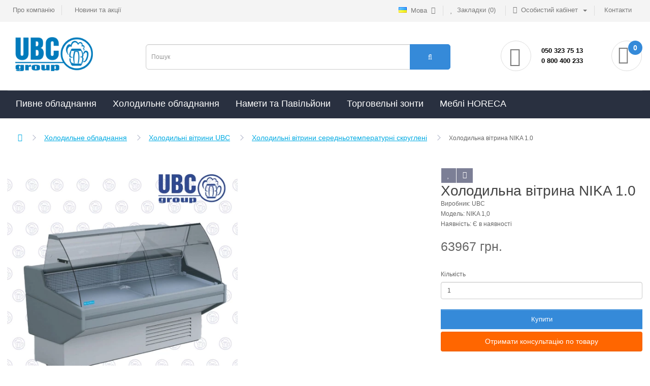

--- FILE ---
content_type: text/html; charset=utf-8
request_url: https://ubcshop.ua/holodylna-vitryna-nika-1-0
body_size: 19293
content:
<!DOCTYPE html>
<!--[if IE]><![endif]-->
<!--[if IE 8 ]><html dir="ltr" lang="uk" class="ie8"><![endif]-->
<!--[if IE 9 ]><html dir="ltr" lang="uk" class="ie9"><![endif]-->
<!--[if (gt IE 9)|!(IE)]><!-->
<html dir="ltr" lang="uk">
<!--<![endif]-->
<head>
<meta charset="UTF-8" />
<meta name="viewport" content="width=device-width, initial-scale=1">
<meta http-equiv="X-UA-Compatible" content="IE=edge">
<meta name="google-site-verification" content="teqv1wz5zw_LnmtjRjA5f1b1S5rP9wKooCqlDSJaOWQ" />
<meta property="og:title" content="Холодильна вітрина NIKA 1.0 купити в Україні, ціна виробника UBC Group" >
<meta property="og:description" content="Холодильна вітрина NIKA 1.0 за ціною виробника UBC Group. Холодильна вітрина NIKA 1.0 в каталозі холодильні вітрини середньотемпературні скруглені. Купити професійне холодильне обладнання" >
<meta property="og:site_name" content="UBC SHOP" >
<meta property="og:url" content="https://ubcshop.ua/holodylna-vitryna-nika-1-0" >
<meta property="og:image" content="https://ubcshop.ua/image/cachewebp/catalog/ShowCase/holodilna-vitrina-NIKA-1,0-500x500.webp" >
<meta property="og:image:width" content="500" >
<meta property="og:image:height" content="500" >
<meta property="product:price:amount" content="63967.00" >
<meta property="product:price:currency" content="UAH" >
<meta property="og:type" content="product" >

<title>Холодильна вітрина NIKA 1.0 купити в Україні, ціна виробника UBC Group</title>
<base href="https://ubcshop.ua/" />
<meta name="description" content="Холодильна вітрина NIKA 1.0 за ціною виробника UBC Group. Холодильна вітрина NIKA 1.0 в каталозі холодильні вітрини середньотемпературні скруглені. Купити професійне холодильне обладнання" />

<!-- Global site tag (gtag.js) - Google Analytics -->

<script async src="https://www.googletagmanager.com/gtag/js?id=UA-114136374-3"></script>

<script>
window.dataLayer = window.dataLayer || [];
function gtag(){dataLayer.push(arguments);}
gtag('js', new Date());
gtag('config', 'UA-114136374-3');
</script>

            <link href="combined/css_2833632030.css" rel="preload" as="style" media="screen"/>
        <link href="//fonts.googleapis.com/css?family=Open+Sans:400,400i,300,700&display=swap" rel="stylesheet" type="text/css" />
            <link href="/combined/js_2185385669.js" rel="preload" as="script">
    
            <link href="combined/css_2833632030.css" rel="stylesheet" media="screen"/>
        <link rel="stylesheet" type="text/css" href="//cdn.jsdelivr.net/npm/slick-carousel@1.8.1/slick/slick.css"/>
            <script src="/combined/js_2185385669.js" type="text/javascript"></script>
        <script type="text/javascript" src="//cdn.jsdelivr.net/npm/slick-carousel@1.8.1/slick/slick.min.js"></script>

    <link href="catalog/view/theme/default/stylesheet/action_label.css" type="text/css" rel="stylesheet" media="screen" />
<link href="catalog/view/javascript/jquery/magnific/magnific-popup.css" type="text/css" rel="stylesheet" media="screen" />
<link href="catalog/view/javascript/jquery/datetimepicker/bootstrap-datetimepicker.min.css" type="text/css" rel="stylesheet" media="screen" />
<script src="catalog/view/javascript/jquery/magnific/jquery.magnific-popup.min.js" type="text/javascript"></script>
<script src="catalog/view/javascript/jquery/datetimepicker/moment/moment.min.js" type="text/javascript"></script>
<script src="catalog/view/javascript/jquery/datetimepicker/moment/moment-with-locales.min.js" type="text/javascript"></script>
<script src="catalog/view/javascript/jquery/datetimepicker/bootstrap-datetimepicker.min.js" type="text/javascript"></script>

            <link rel="alternate" hreflang="uk-ua" href="https://ubcshop.ua/holodylna-vitryna-nika-1-0" />
                                    <link rel="alternate" hreflang="uk-ua" href="x-default" />
                                    <link rel="alternate" hreflang="ru-ua" href="https://ubcshop.ua/holodilnaya-vitrina-nika-1-0" />
                                                
<link href="https://ubcshop.ua/holodylna-vitryna-nika-1-0" rel="canonical" />
<link href="https://ubcshop.ua/image/catalog/favicon.png" rel="icon" />
    <!-- Google Tag Manager -->
    <script>(function(w,d,s,l,i){w[l]=w[l]||[];w[l].push({'gtm.start':
				new Date().getTime(),event:'gtm.js'});var f=d.getElementsByTagName(s)[0],
			j=d.createElement(s),dl=l!='dataLayer'?'&l='+l:'';j.async=true;j.src=
			'https://www.googletagmanager.com/gtm.js?id='+i+dl;f.parentNode.insertBefore(j,f);
		})(window,document,'script','dataLayer','GTM-MMWP6VX');</script>
    <!-- End Google Tag Manager -->


			<script type="text/javascript">
			function fastorder_open(product_id) {  
				$.magnificPopup.open({
					tLoading: '<span><i style="font-size:50px;" class="fa fa-spinner fa-pulse"></i></span>',
					items: {
					src: 'index.php?route=extension/module/newfastorder&product_id='+product_id,
					type: 'ajax'
					}
				});
			}
			function fastorder_open_cart() {  
				$.magnificPopup.open({
					tLoading: '<span><i style="font-size:50px;" class="fa fa-spinner fa-pulse"></i></span>',
					items: {
					src: 'index.php?route=extension/module/newfastordercart',
					type: 'ajax'
					}	
				});
			}		
			</script>

			<style>
			.btn-quick-order {
				background:FFFFFF;
				border-color:FFFFFF;
				color:FFFFFF !important;
			}
			.btn-quick-order:hover {
				background:FFFFFF;
				border-color:FFFFFF;				
			}
			.fast-checkout .btn-ordercart {
				background:FFFFFF;
				border-color:FFFFFF;
				color:FFFFFF !important;
			}
			.fast-checkout .btn-ordercart:hover {
				background:FFFFFF;
				border-color:FFFFFF;	
			}
			</style>
		
<script type="text/javascript"><!--
$(document).ready(function() {
var options = {"text_view_all_results":"         \u041f\u0435\u0440\u0435\u0433\u043b\u044f\u043d\u0443\u0442\u0438 \u0432\u0441\u0456 \u0440\u0435\u0437\u0443\u043b\u044c\u0442\u0430\u0442\u0438         ","text_empty":"\u041d\u0435\u043c\u0430\u0454 \u0442\u043e\u0432\u0430\u0440\u0456\u0432, \u0449\u043e \u0432\u0456\u0434\u043f\u043e\u0432\u0456\u0434\u0430\u044e\u0442\u044c \u043a\u0440\u0438\u0442\u0435\u0440\u0456\u044f\u043c \u043f\u043e\u0448\u0443\u043a\u0443.","module_live_search_show_image":"1","module_live_search_show_price":"0","module_live_search_show_description":"1","module_live_search_min_length":"1","module_live_search_show_add_button":"0"};
LiveSearchJs.init(options); 
});
//--></script>
</head>

<body>
<!-- Google Tag Manager (noscript) -->
<noscript><iframe src="https://www.googletagmanager.com/ns.html?id=GTM-MMWP6VX"
                  height="0" width="0" style="display:none;visibility:hidden"></iframe></noscript>
<!-- End Google Tag Manager (noscript) -->
<nav id="top">
  <div class="container bordered">
      
    <div id="top-links" class="pull-left"> 
        
    <ul class="list-inline hidden-sm hidden-xs">
        <li class="top-links-information"><a href="https://ubcshop.ua/pro-kompaniyu" title="Про компанію"><span class="hidden-xs hidden-sm">Про компанію</span></a></li>
        <li class=""><a href="https://ubcshop.ua/akciyi" title="Новини та акції"><span class="hidden-xs hidden-sm">Новини та акції</span></a></li>
    </ul>
        <ul class="list-inline hidden-md hidden-lg">
            <li class="dropdown hidden-lg hidden-md"><a href="#" style="font-size: 16px;font-weight: bold;" class="dropdown-toggle" data-toggle="dropdown">Інформація<span class="caret"></span></a>
                <ul class="dropdown-menu  list-unstyled">
                    <li ><a href="https://ubcshop.ua/pro-kompaniyu">Про компанію</a></li>
                    <li ><a href="https://ubcshop.ua/dostavka-povernennya-ta-oplata">Доставка</a></li>
                    <li ><a href="https://ubcshop.ua/akciyi">Новини та акції</a></li>
                    <li ><a href="https://ubcshop.ua/contacts-us">Контакти</a></li>
                </ul>
            </li>
        </ul>
        <!--<ul class="social">
        <li><a href="#" class="social-link"><i class="fa fa-facebook" aria-hidden="true"></i></a></li>
        <li><a href="#" class="social-link"><i class="fa fa-instagram" aria-hidden="true"></i></a></li>
        <li><a href="#" class="social-link"><i class="fa fa-twitter" aria-hidden="true"></i></a></li>
        <li><a href="#" class="social-link"><i class="fa fa-youtube" aria-hidden="true"></i></a></li>
        <li><a href="#" class="social-link"><i class="fa fa-google-plus" aria-hidden="true"></i></a></li>
        </ul>-->
    </div>
    
    <div id="top-links" class="nav pull-right">
        
      <ul class="list-inline">
        <li class="language-selector">    <form action="https://ubcshop.ua/index.php?route=common/language/language" method="post" enctype="multipart/form-data" id="form-language">
        <div class="btn-group">
            <button class="btn btn-link dropdown-toggle" data-toggle="dropdown">
                                                                                        <img src="catalog/language/ua-uk/ua-uk.png" alt=" Українська" title=" Українська" style="margin-top: -4px;">
                                                                                                                <span class="hidden-xs hidden-sm">Мова</span>&nbsp;<i class="fa fa-caret-down hidden-xs"></i></button>
            <ul class="dropdown-menu dropdown-menu-right">
                                    <li>
                        <a href="#" data-code="ua-uk" class="btn btn-link btn-block language-select">
                                                            <img src="catalog/language/ua-uk/ua-uk.png" alt=" Українська" title=" Українська" style="margin-top: -4px; margin-right:10px;"/>
                                                         Українська
                        </a>
                    </li>
                                    <li>
                        <a href="https://ubcshop.ua/holodilnaya-vitrina-nika-1-0" data-code="ru-ru" class="btn btn-link btn-block language-select">
                                                        Русский
                        </a>
                    </li>
                            </ul>
        </div>
        <input type="hidden" name="code" value="" />
        <input type="hidden" name="redirect" value="eyJyb3V0ZSI6InByb2R1Y3RcL3Byb2R1Y3QiLCJ1cmwiOiImcHJvZHVjdF9pZD01OTMmcGF0aD0yMTFfMjA5XzIxNCIsInByb3RvY29sIjoiMSJ9" />
    </form>
</li>
        

        <li class="wish-selector"><a href="https://ubcshop.ua/index.php?route=account/wishlist" id="wishlist-total" title="Закладки (0)"><i class="fa fa-heart"></i> <span class="hidden-xs hidden-sm">Закладки (0)</span></a></li>
        
         
         <li class="dropdown wish-selector"><a href="https://ubcshop.ua/index.php?route=account/account" title="Особистий кабінет" class="dropdown-toggle" data-toggle="dropdown"><i class="fa fa-user"></i> <span class="hidden-xs hidden-sm">Особистий кабінет</span> <span class="caret"></span></a>
          <ul class="dropdown-menu dropdown-menu-right">
                        <li><a href="https://ubcshop.ua/index.php?route=account/register">Реєстрація</a></li>
            <li><a href="https://ubcshop.ua/index.php?route=account/login">Авторизація</a></li>
                      </ul>
        </li>
        
        <li class="hidden-xs"><a href="/index.php?route=information/contact" id="wishlist-total" title="Контакти"><span class="hidden-xs hidden-sm">Контакти</span></a></li>
         
        

      </ul>
        
    </div>
  </div>
</nav>
<header>
  <div class="container">
    <div class="row mobile-new-header">
      <div class="col-lg-2 col-md-2 col-sm-2 m-logo">
        <div id="logo"><a href="https://ubcshop.ua"><img src="https://ubcshop.ua/image/catalog/logo-main.png" title="UBC SHOP" alt="UBC SHOP" class="img-responsive" /></a></div>
      </div>
      <div class="col-lg-7 col-md-8 col-sm-6 m-search"><div id="search" class="input-group">
  <input type="text" name="search" value="" placeholder="Пошук" class="form-control input-lg" />
  <span class="input-group-btn">
    <button type="button" class="btn btn-default btn-lg"><i class="fa fa-search"></i></button>
  </span>
</div>
</div>
      <div class="col-lg-2 col-md-2 col-sm-2 m-phones">
            <div class="header-contacts">
               <div class="hidden-xs hidden-sm hidden-md">
                   <div class="cart-i"><i class="fa fa-phone" aria-hidden="true"></i></div>
               </div>
               <div class="cart-text">
                   <span id="contact-phone">
                       <a href="tel:+380503237513">050 323 75 13</a>
                       <br>
                       <a href="tel:0800400233">0 800 400 233</a>
                   </span>
               </div>
           </div>
      </div>
      <div class="col-lg-1 col-md-2 col-sm-2 m-cart"><div id="cart" class="btn-group btn-block">

  <button type="button" data-toggle="dropdown" data-loading-text="Завантаження..." class="btn btn-card btn-block btn-lg dropdown-toggle">

      <div class="cart-i"><i class="fa fa-shopping-bag" aria-hidden="true"></i></div>
      <div class="cart-total">0</div>
      
  </button>
    
    
  <ul class="dropdown-menu pull-right">
        <li>
      <p class="text-center">Ваш кошик порожній!</p>
    </li>
      </ul>
</div>
</div>
    </div>
  </div>
</header>
      
    <div class="top-head-lg-menu hidden-xs hidden-sm hidden-md" style="display:none;">
     <div class="container">
         <ul class="menu-top-lvl2 hidden-sm hidden-xs">
             <li class="active"><a href="#"><i class="fa fa-list" aria-hidden="true"></i>Каталог товарів</a></li>
             <li><a href="#">Головна</a></li>
             <li><a href="#">Про компанію</a></li>
             <li><a href="#">Доставка</a></li>
             <li><a href="#">Оплата</a></li>
             <li><a href="#">Повернення товару</a></li>
             <li><a href="#">Новини та акції</a></li>
             <li><a href="#">Контакти</a></li>
         </ul>

      
     </div>
    </div>
      

							<div class="page-no-scroll-bg"></div>
<div class="hidden-md hidden-lg">
	<nav id="menu-mobile-ns" class="navmenu navmenu-default navmenu-fixed-left offcanvas ">
		<div class="collapse navbar-collapse navbar-type2-collapse">
		  <ul class="nav navbar-nav">
			 
                            
			<li><button class="close-menu" data-toggle="offcanvas" data-target="#menu-mobile-ns.navmenu.offcanvas" data-canvas="body">Категорії<i class="fa fa-close"></i></button></li>
			 
                        
			 
                            
				<li><a href="https://ubcshop.ua/pyvne-obladnannya">
					<span class="show-sc-mobile" data-toggle="collapse"><i class="fa fa-plus plus"></i></span> 
						 
						 
						 
						Пивне обладнання 
					</a>
					 
					 
						<div class="collapse mob-submenu-list in">
							<ul class="list-unstyled">
								 
									<li>
										<a href="https://ubcshop.ua/pyvne-obladnannya/pyvni-oholodzhuvachi">Пивні охолоджувачі
											<span class="show-sc-mobile" data-toggle="collapse"><i class="fa fa-plus plus"></i></span> 
										</a>
										 
											<div class="collapse mob-submenu-list-3lev">
												<ul class="list-unstyled">
													 
													 
														<li><a href="https://ubcshop.ua/pyvne-obladnannya/pyvni-oholodzhuvachi/pyvni-oholodzhuvachi-tajfun-pidstoyichnogo-typu"> - Охолоджувачі Тайфун підстоїчного типу</a></li>
													 
													 
													 
														<li><a href="https://ubcshop.ua/pyvne-obladnannya/pyvni-oholodzhuvachi/pyvni-oholodzhuvachi-nadstoyichnogo-typu"> - Пивні охолоджувачі надстоїчного типу</a></li>
													 
													 
													 
														<li><a href="https://ubcshop.ua/pyvne-obladnannya/pyvni-oholodzhuvachi/aksesuary-ta-zapchastyny-do-pyvnyh-oholodzhuvachiv"> - Аксесуари та запчастини до пивних охолоджувачів </a></li>
													 
													 
												</ul>
											</div>
										 
									</li>
								 
									<li>
										<a href="https://ubcshop.ua/pyvne-obladnannya/prystroyi-rozlyvu">Пристрої розливу
											<span class="show-sc-mobile" data-toggle="collapse"><i class="fa fa-plus plus"></i></span> 
										</a>
										 
											<div class="collapse mob-submenu-list-3lev">
												<ul class="list-unstyled">
													 
													 
														<li><a href="https://ubcshop.ua/pyvne-obladnannya/prystroyi-rozlyvu/prystroyi-rozlyvu-pinogasniki"> - Пристрої розливу Піногасники</a></li>
													 
													 
													 
														<li><a href="https://ubcshop.ua/pyvne-obladnannya/prystroyi-rozlyvu/prystroyi-rozlyvu-v-sklo"> - Пристрої розливу в скло</a></li>
													 
													 
													 
														<li><a href="https://ubcshop.ua/pyvne-obladnannya/prystroyi-rozlyvu/pyvni-krany"> - Пивні крани</a></li>
													 
													 
													 
														<li><a href="https://ubcshop.ua/pyvne-obladnannya/prystroyi-rozlyvu/aksesuary-ta-zapchastyny-dlya-prystroyiv-rozlyvu"> - Аксесуари та запчастини для Пристроїв розливу</a></li>
													 
													 
												</ul>
											</div>
										 
									</li>
								 
									<li>
										<a href="https://ubcshop.ua/pyvne-obladnannya/pyvni-kolony-i-komplektuyuchi">Пивні колони і комплектуючі
											<span class="show-sc-mobile" data-toggle="collapse"><i class="fa fa-plus plus"></i></span> 
										</a>
										 
											<div class="collapse mob-submenu-list-3lev">
												<ul class="list-unstyled">
													 
													 
														<li><a href="https://ubcshop.ua/pyvne-obladnannya/pyvni-kolony-i-komplektuyuchi/pyvni-kolony"> - Пивні колони</a></li>
													 
													 
													 
														<li><a href="https://ubcshop.ua/pyvne-obladnannya/pyvni-kolony-i-komplektuyuchi/pyvni-medaljony"> - Пивні медальйони</a></li>
													 
													 
													 
														<li><a href="https://ubcshop.ua/pyvne-obladnannya/pyvni-kolony-i-komplektuyuchi/kraplezbirnyky"> - Краплезбірники</a></li>
													 
													 
												</ul>
											</div>
										 
									</li>
								 
									<li>
										<a href="https://ubcshop.ua/pyvne-obladnannya/komplektuyuchi-pyvnogo-obladnannya">Комплектуючі пивного обладнання
											<span class="show-sc-mobile" data-toggle="collapse"><i class="fa fa-plus plus"></i></span> 
										</a>
										 
											<div class="collapse mob-submenu-list-3lev">
												<ul class="list-unstyled">
													 
													 
														<li><a href="https://ubcshop.ua/pyvne-obladnannya/komplektuyuchi-pyvnogo-obladnannya/zabirni-golovky"> - Забірні головки</a></li>
													 
													 
													 
														<li><a href="https://ubcshop.ua/pyvne-obladnannya/komplektuyuchi-pyvnogo-obladnannya/reduktory-so2"> - Редуктори СО2</a></li>
													 
													 
													 
														<li><a href="https://ubcshop.ua/pyvne-obladnannya/komplektuyuchi-pyvnogo-obladnannya/pyvni-shlangy"> - Пивні шланги</a></li>
													 
													 
													 
														<li><a href="https://ubcshop.ua/pyvne-obladnannya/komplektuyuchi-pyvnogo-obladnannya/perekhidnyky-shtucery-homuty"> - Перехідники, штуцери, хомути</a></li>
													 
													 
												</ul>
											</div>
										 
									</li>
								 
									<li>
										<a href="https://ubcshop.ua/pyvne-obladnannya/pyvnyj-magazyn">Пивний магазин
											 
										</a>
										 
									</li>
								 
									<li>
										<a href="https://ubcshop.ua/pyvne-obladnannya/promyvne-obladnannya">Промивне обладнання
											<span class="show-sc-mobile" data-toggle="collapse"><i class="fa fa-plus plus"></i></span> 
										</a>
										 
											<div class="collapse mob-submenu-list-3lev">
												<ul class="list-unstyled">
													 
													 
														<li><a href="https://ubcshop.ua/pyvne-obladnannya/promyvne-obladnannya/promyvochni-yemnosti"> - Промивочні ємності</a></li>
													 
													 
													 
														<li><a href="https://ubcshop.ua/pyvne-obladnannya/promyvne-obladnannya/fittyngy-na-keg-dlya-promyvnogo-obladnannya"> - Фіттинги на кег для промивного обладнання</a></li>
													 
													 
												</ul>
											</div>
										 
									</li>
								 
									<li>
										<a href="https://ubcshop.ua/pyvne-obladnannya/pyvni-kegy">Пивні кеги
											<span class="show-sc-mobile" data-toggle="collapse"><i class="fa fa-plus plus"></i></span> 
										</a>
										 
											<div class="collapse mob-submenu-list-3lev">
												<ul class="list-unstyled">
													 
													 
														<li><a href="https://ubcshop.ua/pyvne-obladnannya/pyvni-kegy/kegy-pyvni"> - Кеги пивні</a></li>
													 
													 
													 
														<li><a href="https://ubcshop.ua/pyvne-obladnannya/pyvni-kegy/fityngy-do-pyvnyh-keg"> - Фітинги до пивних кег</a></li>
													 
													 
												</ul>
											</div>
										 
									</li>
								 
									<li>
										<a href="https://ubcshop.ua/pyvne-obladnannya/remkomplekty-dlya-obladnannya-ta-dodatkovi-tovary">Ремкомплекти для обладнання та додаткові товари
											<span class="show-sc-mobile" data-toggle="collapse"><i class="fa fa-plus plus"></i></span> 
										</a>
										 
											<div class="collapse mob-submenu-list-3lev">
												<ul class="list-unstyled">
													 
													 
														<li><a href="https://ubcshop.ua/pyvne-obladnannya/remkomplekty-dlya-obladnannya-ta-dodatkovi-tovary/remkomplekty-ta-komplektuyuchi-dlya-reduktoriv"> - Ремкомплекти та комплектуючі для редукторів</a></li>
													 
													 
													 
														<li><a href="https://ubcshop.ua/pyvne-obladnannya/remkomplekty-dlya-obladnannya-ta-dodatkovi-tovary/remkomplekty-ta-komplektuyuchi-dlya-zabornyh-rozdavalnyh-golovok"> - Ремкомплекти та комплектуючі для заборних роздавальних головок</a></li>
													 
													 
													 
														<li><a href="https://ubcshop.ua/pyvne-obladnannya/remkomplekty-dlya-obladnannya-ta-dodatkovi-tovary/remkomplekty-ta-komplektuyuchi-dlya-pyvnyh-kraniv"> - Ремкомплекти та комплектуючі для пивних кранів</a></li>
													 
													 
													 
														<li><a href="https://ubcshop.ua/pyvne-obladnannya/remkomplekty-dlya-obladnannya-ta-dodatkovi-tovary/remkomplekty-ta-komplektuyuchi-dlya-fittyngiv"> - Ремкомплекти та комплектуючі для фіттингів</a></li>
													 
													 
													 
														<li><a href="https://ubcshop.ua/pyvne-obladnannya/remkomplekty-dlya-obladnannya-ta-dodatkovi-tovary/dodatkove-obladnannya-dlya-montazhu"> - Додаткове обладнання для монтажу</a></li>
													 
													 
												</ul>
											</div>
										 
									</li>
								 
									<li>
										<a href="https://ubcshop.ua/pyvne-obladnannya/hmil-solod-ta-inshi-ingrediyenty-dlya-vyrobnyctva-pyva">Хміль, солод та інші інгредієнти для виробництва пива
											<span class="show-sc-mobile" data-toggle="collapse"><i class="fa fa-plus plus"></i></span> 
										</a>
										 
											<div class="collapse mob-submenu-list-3lev">
												<ul class="list-unstyled">
													 
													 
														<li><a href="https://ubcshop.ua/pyvne-obladnannya/hmil-solod-ta-inshi-ingrediyenty-dlya-vyrobnyctva-pyva/hmil-dlya-pyvovarinnya"> - Хміль для пивоваріння</a></li>
													 
													 
													 
														<li><a href="https://ubcshop.ua/pyvne-obladnannya/hmil-solod-ta-inshi-ingrediyenty-dlya-vyrobnyctva-pyva/ekstrakty-hmelyu"> - Екстракти хмелю</a></li>
													 
													 
													 
														<li><a href="https://ubcshop.ua/pyvne-obladnannya/hmil-solod-ta-inshi-ingrediyenty-dlya-vyrobnyctva-pyva/solod-dlya-pyvovarinnya"> - Солод для пивоваріння</a></li>
													 
													 
													 
														<li><a href="https://ubcshop.ua/pyvne-obladnannya/hmil-solod-ta-inshi-ingrediyenty-dlya-vyrobnyctva-pyva/kizelgur-dlya-pyva"> - Кізельгур для пива</a></li>
													 
													 
												</ul>
											</div>
										 
									</li>
								 
							</ul>
							 
						</div>
					 
					
				</li>
			 
                            
				<li><a href="holodylne-obladnannya">
					<span class="show-sc-mobile" data-toggle="collapse"><i class="fa fa-plus plus"></i></span> 
						 
						 
						 
						Холодильне обладнання 
					</a>
					 
					 
						<div class="collapse mob-submenu-list in">
							<ul class="list-unstyled">
								 
									<li>
										<a href="https://ubcshop.ua/holodylne-obladnannya/morozylni-skryni-lari">Морозильні скрині (ларі)
											<span class="show-sc-mobile" data-toggle="collapse"><i class="fa fa-plus plus"></i></span> 
										</a>
										 
											<div class="collapse mob-submenu-list-3lev">
												<ul class="list-unstyled">
													 
													 
														<li><a href="https://ubcshop.ua/holodylne-obladnannya/morozylni-skryni-lari/morozylni-skryni-z-pryamym-sklom"> - Морозильні скрині з прямим склом</a></li>
													 
													 
													 
														<li><a href="https://ubcshop.ua/holodylne-obladnannya/morozylni-skryni-lari/morozylni-skryni-z-gnutym-sklom"> - Морозильні скрині з гнутим склом</a></li>
													 
													 
													 
														<li><a href="https://ubcshop.ua/holodylne-obladnannya/morozylni-skryni-lari/morozylni-lari-bonety"> - Морозильні ларі бонети</a></li>
													 
													 
													 
														<li><a href="https://ubcshop.ua/holodylne-obladnannya/morozylni-skryni-lari/morozylni-skryni-z-gluhoyu-kryshkoyu"> - Морозильні скрині з глухою кришкою</a></li>
													 
													 
												</ul>
											</div>
										 
									</li>
								 
									<li>
										<a href="https://ubcshop.ua/holodylne-obladnannya/holodylni-vitryny-ubc">Холодильні вітрини UBC
											<span class="show-sc-mobile" data-toggle="collapse"><i class="fa fa-plus plus"></i></span> 
										</a>
										 
											<div class="collapse mob-submenu-list-3lev">
												<ul class="list-unstyled">
													 
													 
														<li><a href="https://ubcshop.ua/holodylne-obladnannya/holodylni-vitryny-ubc/holodylni-vitryny-kondyterski"> - Холодильні вітрини кондитерські</a></li>
													 
													 
													 
														<li><a href="https://ubcshop.ua/holodylne-obladnannya/holodylni-vitryny-ubc/holodylni-vitryny-serednotemperaturni-kubichni"> - Холодильні вітрини середньотемпературні кубічні</a></li>
													 
													 
													 
														<li><a href="https://ubcshop.ua/holodylne-obladnannya/holodylni-vitryny-ubc/holodylni-vitryny-serednotemperaturni"> - Холодильні вітрини середньотемпературні скруглені</a></li>
													 
													 
													 
														<li><a href="https://ubcshop.ua/holodylne-obladnannya/holodylni-vitryny-ubc/holodylni-promo-vitryny"> - Холодильні промо-вітрини</a></li>
													 
													 
												</ul>
											</div>
										 
									</li>
								 
									<li>
										<a href="https://ubcshop.ua/holodylne-obladnannya/holodylni-shafy">Холодильні шафи
											<span class="show-sc-mobile" data-toggle="collapse"><i class="fa fa-plus plus"></i></span> 
										</a>
										 
											<div class="collapse mob-submenu-list-3lev">
												<ul class="list-unstyled">
													 
													 
														<li><a href="https://ubcshop.ua/holodylne-obladnannya/holodylni-shafy/odnodverni-holodylni-shafy"> - Однодверні холодильні шафи</a></li>
													 
													 
													 
														<li><a href="https://ubcshop.ua/holodylne-obladnannya/holodylni-shafy/dvodverni-holodylni-shafy"> - Дводверні холодильні шафи</a></li>
													 
													 
													 
														<li><a href="https://ubcshop.ua/holodylne-obladnannya/holodylni-shafy/prykasovi-holodylnyky"> - Прикасові холодильники</a></li>
													 
													 
													 
														<li><a href="https://ubcshop.ua/holodylne-obladnannya/holodylni-shafy/kastomizaciya-holodylnyh-shaf"> - Кастомізація холодильних шаф</a></li>
													 
													 
												</ul>
											</div>
										 
									</li>
								 
									<li>
										<a href="https://ubcshop.ua/holodylne-obladnannya/vertykalni-morozylni-shafy">Морозильні шафи UBC
											 
										</a>
										 
									</li>
								 
									<li>
										<a href="https://ubcshop.ua/holodylne-obladnannya/holodylni-girky-regaly-ubc">Холодильні гірки регали UBC
											 
										</a>
										 
									</li>
								 
									<li>
										<a href="https://ubcshop.ua/holodylne-obladnannya/holodylni-vitryny-ubc/holodylni-promo-vitryny">Холодильні промо-вітрини
											 
										</a>
										 
									</li>
								 
							</ul>
							 
						</div>
					 
					
				</li>
			 
                            
				<li><a href="namety-ta-paviljony">
					<span class="show-sc-mobile" data-toggle="collapse"><i class="fa fa-plus plus"></i></span> 
						 
						 
						 
						Намети та Павільйони 
					</a>
					 
					 
						<div class="collapse mob-submenu-list in">
							<ul class="list-unstyled">
								 
									<li>
										<a href="https://ubcshop.ua/namety-ta-paviljony/torgovi-namety-pvh">Торгові намети ПВХ
											 
										</a>
										 
									</li>
								 
									<li>
										<a href="https://ubcshop.ua/namety-ta-paviljony/torgovi-namety-z-poliesteru">Торгові намети з поліестеру
											 
										</a>
										 
									</li>
								 
							</ul>
							 
						</div>
					 
					
				</li>
			 
                            
				<li><a href="parasoli-dlya-torgivli">
					 
						 
						 
						 
						Торговельні зонти 
					</a>
					 
					 
					
				</li>
			 
                            
				<li><a href="mebli-horeca">
					 
						 
						 
						 
						Меблі HORECA 
					</a>
					 
					 
					
				</li>
			 
			
		  </ul>
		</div>
	</nav>
</div>
<script><!--
$("#menu-mobile-ns .show-sc-mobile").click(function () {
	$(this).siblings(".collapsible").toggle();
	$(this).toggleClass("open-sc-mobile");
	$(this).parent().next().toggleClass("in");
});
--></script>

    <script>
		/*!
         * Jasny Bootstrap v3.1.3 (http://jasny.github.io/bootstrap)
         * Copyright 2012-2014 Arnold Daniels
         * Licensed under Apache-2.0 (https://github.com/jasny/bootstrap/blob/master/LICENSE)
         */
		if("undefined"==typeof jQuery)throw new Error("Jasny Bootstrap's JavaScript requires jQuery");+function(a){"use strict";function b(){var a=document.createElement("bootstrap"),b={WebkitTransition:"webkitTransitionEnd",MozTransition:"transitionend",OTransition:"oTransitionEnd otransitionend",transition:"transitionend"};for(var c in b)if(void 0!==a.style[c])return{end:b[c]};return!1}void 0===a.support.transition&&(a.fn.emulateTransitionEnd=function(b){var c=!1,d=this;a(this).one(a.support.transition.end,function(){c=!0});var e=function(){c||a(d).trigger(a.support.transition.end)};return setTimeout(e,b),this},a(function(){a.support.transition=b()}))}(window.jQuery),+function(a){"use strict";var b=function(c,d){this.$element=a(c),this.options=a.extend({},b.DEFAULTS,d),this.state=null,this.placement=null,this.options.recalc&&(this.calcClone(),a(window).on("resize",a.proxy(this.recalc,this))),this.options.autohide&&a(document).on("click",a.proxy(this.autohide,this)),this.options.toggle&&this.toggle(),this.options.disablescrolling&&(this.options.disableScrolling=this.options.disablescrolling,delete this.options.disablescrolling)};b.DEFAULTS={toggle:!0,placement:"auto",autohide:!0,recalc:!0,disableScrolling:!0},b.prototype.offset=function(){switch(this.placement){case"left":case"right":return this.$element.outerWidth();case"top":case"bottom":return this.$element.outerHeight()}},b.prototype.calcPlacement=function(){function b(a,b){if("auto"===e.css(b))return a;if("auto"===e.css(a))return b;var c=parseInt(e.css(a),10),d=parseInt(e.css(b),10);return c>d?b:a}if("auto"!==this.options.placement)return void(this.placement=this.options.placement);this.$element.hasClass("in")||this.$element.css("visiblity","hidden !important").addClass("in");var c=a(window).width()/this.$element.width(),d=a(window).height()/this.$element.height(),e=this.$element;this.placement=c>=d?b("left","right"):b("top","bottom"),"hidden !important"===this.$element.css("visibility")&&this.$element.removeClass("in").css("visiblity","")},b.prototype.opposite=function(a){switch(a){case"top":return"bottom";case"left":return"right";case"bottom":return"top";case"right":return"left"}},b.prototype.getCanvasElements=function(){var b=this.options.canvas?a(this.options.canvas):this.$element,c=b.find("*").filter(function(){return"fixed"===a(this).css("position")}).not(this.options.exclude);return b.add(c)},b.prototype.slide=function(b,c,d){if(!a.support.transition){var e={};return e[this.placement]="+="+c,b.animate(e,350,d)}var f=this.placement,g=this.opposite(f);b.each(function(){"auto"!==a(this).css(f)&&a(this).css(f,(parseInt(a(this).css(f),10)||0)+c),"auto"!==a(this).css(g)&&a(this).css(g,(parseInt(a(this).css(g),10)||0)-c)}),this.$element.one(a.support.transition.end,d).emulateTransitionEnd(350)},b.prototype.disableScrolling=function(){var b=a("body").width(),c="padding-"+this.opposite(this.placement);if(void 0===a("body").data("offcanvas-style")&&a("body").data("offcanvas-style",a("body").attr("style")||""),a("body").css("overflow","hidden"),a("body").width()>b){var d=parseInt(a("body").css(c),10)+a("body").width()-b;setTimeout(function(){a("body").css(c,d)},1)}},b.prototype.show=function(){if(!this.state){var b=a.Event("show.bs.offcanvas");if(this.$element.trigger(b),!b.isDefaultPrevented()){this.state="slide-in",this.calcPlacement();var c=this.getCanvasElements(),d=this.placement,e=this.opposite(d),f=this.offset();-1!==c.index(this.$element)&&(a(this.$element).data("offcanvas-style",a(this.$element).attr("style")||""),this.$element.css(d,-1*f),this.$element.css(d)),c.addClass("canvas-sliding").each(function(){void 0===a(this).data("offcanvas-style")&&a(this).data("offcanvas-style",a(this).attr("style")||""),"static"===a(this).css("position")&&a(this).css("position","fixed"),"auto"!==a(this).css(d)&&"0px"!==a(this).css(d)||"auto"!==a(this).css(e)&&"0px"!==a(this).css(e)||a(this).css(d,0)}),this.options.disableScrolling&&this.disableScrolling();var g=function(){"slide-in"==this.state&&(this.state="slid",c.removeClass("canvas-sliding").addClass("canvas-slid"),this.$element.trigger("shown.bs.offcanvas"))};setTimeout(a.proxy(function(){this.$element.addClass("in"),this.slide(c,f,a.proxy(g,this))},this),1)}}},b.prototype.hide=function(){if("slid"===this.state){var b=a.Event("hide.bs.offcanvas");if(this.$element.trigger(b),!b.isDefaultPrevented()){this.state="slide-out";var c=a(".canvas-slid"),d=(this.placement,-1*this.offset()),e=function(){"slide-out"==this.state&&(this.state=null,this.placement=null,this.$element.removeClass("in"),c.removeClass("canvas-sliding"),c.add(this.$element).add("body").each(function(){a(this).attr("style",a(this).data("offcanvas-style")).removeData("offcanvas-style")}),this.$element.trigger("hidden.bs.offcanvas"))};c.removeClass("canvas-slid").addClass("canvas-sliding"),setTimeout(a.proxy(function(){this.slide(c,d,a.proxy(e,this))},this),1)}}},b.prototype.toggle=function(){"slide-in"!==this.state&&"slide-out"!==this.state&&this["slid"===this.state?"hide":"show"]()},b.prototype.calcClone=function(){this.$calcClone=this.$element.clone().html("").addClass("offcanvas-clone").removeClass("in").appendTo(a("body"))},b.prototype.recalc=function(){if("none"!==this.$calcClone.css("display")&&("slid"===this.state||"slide-in"===this.state)){this.state=null,this.placement=null;var b=this.getCanvasElements();this.$element.removeClass("in"),b.removeClass("canvas-slid"),b.add(this.$element).add("body").each(function(){a(this).attr("style",a(this).data("offcanvas-style")).removeData("offcanvas-style")})}},b.prototype.autohide=function(b){0===a(b.target).closest(this.$element).length&&this.hide()};var c=a.fn.offcanvas;a.fn.offcanvas=function(c){return this.each(function(){var d=a(this),e=d.data("bs.offcanvas"),f=a.extend({},b.DEFAULTS,d.data(),"object"==typeof c&&c);e||d.data("bs.offcanvas",e=new b(this,f)),"string"==typeof c&&e[c]()})},a.fn.offcanvas.Constructor=b,a.fn.offcanvas.noConflict=function(){return a.fn.offcanvas=c,this},a(document).on("click.bs.offcanvas.data-api","[data-toggle=offcanvas]",function(b){var c,d=a(this),e=d.attr("data-target")||b.preventDefault()||(c=d.attr("href"))&&c.replace(/.*(?=#[^\s]+$)/,""),f=a(e),g=f.data("bs.offcanvas"),h=g?"toggle":d.data();b.stopPropagation(),g?g.toggle():f.offcanvas(h)})}(window.jQuery),+function(a){"use strict";var b=function(c,d){this.$element=a(c),this.options=a.extend({},b.DEFAULTS,d),this.$element.on("click.bs.rowlink","td:not(.rowlink-skip)",a.proxy(this.click,this))};b.DEFAULTS={target:"a"},b.prototype.click=function(b){var c=a(b.currentTarget).closest("tr").find(this.options.target)[0];if(a(b.target)[0]!==c)if(b.preventDefault(),c.click)c.click();else if(document.createEvent){var d=document.createEvent("MouseEvents");d.initMouseEvent("click",!0,!0,window,0,0,0,0,0,!1,!1,!1,!1,0,null),c.dispatchEvent(d)}};var c=a.fn.rowlink;a.fn.rowlink=function(c){return this.each(function(){var d=a(this),e=d.data("bs.rowlink");e||d.data("bs.rowlink",e=new b(this,c))})},a.fn.rowlink.Constructor=b,a.fn.rowlink.noConflict=function(){return a.fn.rowlink=c,this},a(document).on("click.bs.rowlink.data-api",'[data-link="row"]',function(b){if(0===a(b.target).closest(".rowlink-skip").length){var c=a(this);c.data("bs.rowlink")||(c.rowlink(c.data()),a(b.target).trigger("click.bs.rowlink"))}})}(window.jQuery),+function(a){"use strict";var b=void 0!==window.orientation,c=navigator.userAgent.toLowerCase().indexOf("android")>-1,d="Microsoft Internet Explorer"==window.navigator.appName,e=function(b,d){c||(this.$element=a(b),this.options=a.extend({},e.DEFAULTS,d),this.mask=String(this.options.mask),this.init(),this.listen(),this.checkVal())};e.DEFAULTS={mask:"",placeholder:"_",definitions:{9:"[0-9]",a:"[A-Za-z]",w:"[A-Za-z0-9]","*":"."}},e.prototype.init=function(){var b=this.options.definitions,c=this.mask.length;this.tests=[],this.partialPosition=this.mask.length,this.firstNonMaskPos=null,a.each(this.mask.split(""),a.proxy(function(a,d){"?"==d?(c--,this.partialPosition=a):b[d]?(this.tests.push(new RegExp(b[d])),null===this.firstNonMaskPos&&(this.firstNonMaskPos=this.tests.length-1)):this.tests.push(null)},this)),this.buffer=a.map(this.mask.split(""),a.proxy(function(a){return"?"!=a?b[a]?this.options.placeholder:a:void 0},this)),this.focusText=this.$element.val(),this.$element.data("rawMaskFn",a.proxy(function(){return a.map(this.buffer,function(a,b){return this.tests[b]&&a!=this.options.placeholder?a:null}).join("")},this))},e.prototype.listen=function(){if(!this.$element.attr("readonly")){var b=(d?"paste":"input")+".mask";this.$element.on("unmask.bs.inputmask",a.proxy(this.unmask,this)).on("focus.bs.inputmask",a.proxy(this.focusEvent,this)).on("blur.bs.inputmask",a.proxy(this.blurEvent,this)).on("keydown.bs.inputmask",a.proxy(this.keydownEvent,this)).on("keypress.bs.inputmask",a.proxy(this.keypressEvent,this)).on(b,a.proxy(this.pasteEvent,this))}},e.prototype.caret=function(a,b){if(0!==this.$element.length){if("number"==typeof a)return b="number"==typeof b?b:a,this.$element.each(function(){if(this.setSelectionRange)this.setSelectionRange(a,b);else if(this.createTextRange){var c=this.createTextRange();c.collapse(!0),c.moveEnd("character",b),c.moveStart("character",a),c.select()}});if(this.$element[0].setSelectionRange)a=this.$element[0].selectionStart,b=this.$element[0].selectionEnd;else if(document.selection&&document.selection.createRange){var c=document.selection.createRange();a=0-c.duplicate().moveStart("character",-1e5),b=a+c.text.length}return{begin:a,end:b}}},e.prototype.seekNext=function(a){for(var b=this.mask.length;++a<=b&&!this.tests[a];);return a},e.prototype.seekPrev=function(a){for(;--a>=0&&!this.tests[a];);return a},e.prototype.shiftL=function(a,b){var c=this.mask.length;if(!(0>a)){for(var d=a,e=this.seekNext(b);c>d;d++)if(this.tests[d]){if(!(c>e&&this.tests[d].test(this.buffer[e])))break;this.buffer[d]=this.buffer[e],this.buffer[e]=this.options.placeholder,e=this.seekNext(e)}this.writeBuffer(),this.caret(Math.max(this.firstNonMaskPos,a))}},e.prototype.shiftR=function(a){for(var b=this.mask.length,c=a,d=this.options.placeholder;b>c;c++)if(this.tests[c]){var e=this.seekNext(c),f=this.buffer[c];if(this.buffer[c]=d,!(b>e&&this.tests[e].test(f)))break;d=f}},e.prototype.unmask=function(){this.$element.unbind(".mask").removeData("inputmask")},e.prototype.focusEvent=function(){this.focusText=this.$element.val();var a=this.mask.length,b=this.checkVal();this.writeBuffer();var c=this,d=function(){b==a?c.caret(0,b):c.caret(b)};d(),setTimeout(d,50)},e.prototype.blurEvent=function(){this.checkVal(),this.$element.val()!==this.focusText&&this.$element.trigger("change")},e.prototype.keydownEvent=function(a){var c=a.which;if(8==c||46==c||b&&127==c){var d=this.caret(),e=d.begin,f=d.end;return f-e===0&&(e=46!=c?this.seekPrev(e):f=this.seekNext(e-1),f=46==c?this.seekNext(f):f),this.clearBuffer(e,f),this.shiftL(e,f-1),!1}return 27==c?(this.$element.val(this.focusText),this.caret(0,this.checkVal()),!1):void 0},e.prototype.keypressEvent=function(a){var b=this.mask.length,c=a.which,d=this.caret();if(a.ctrlKey||a.altKey||a.metaKey||32>c)return!0;if(c){d.end-d.begin!==0&&(this.clearBuffer(d.begin,d.end),this.shiftL(d.begin,d.end-1));var e=this.seekNext(d.begin-1);if(b>e){var f=String.fromCharCode(c);if(this.tests[e].test(f)){this.shiftR(e),this.buffer[e]=f,this.writeBuffer();var g=this.seekNext(e);this.caret(g)}}return!1}},e.prototype.pasteEvent=function(){var a=this;setTimeout(function(){a.caret(a.checkVal(!0))},0)},e.prototype.clearBuffer=function(a,b){for(var c=this.mask.length,d=a;b>d&&c>d;d++)this.tests[d]&&(this.buffer[d]=this.options.placeholder)},e.prototype.writeBuffer=function(){return this.$element.val(this.buffer.join("")).val()},e.prototype.checkVal=function(a){for(var b=this.mask.length,c=this.$element.val(),d=-1,e=0,f=0;b>e;e++)if(this.tests[e]){for(this.buffer[e]=this.options.placeholder;f++<c.length;){var g=c.charAt(f-1);if(this.tests[e].test(g)){this.buffer[e]=g,d=e;break}}if(f>c.length)break}else this.buffer[e]==c.charAt(f)&&e!=this.partialPosition&&(f++,d=e);return!a&&d+1<this.partialPosition?(this.$element.val(""),this.clearBuffer(0,b)):(a||d+1>=this.partialPosition)&&(this.writeBuffer(),a||this.$element.val(this.$element.val().substring(0,d+1))),this.partialPosition?e:this.firstNonMaskPos};var f=a.fn.inputmask;a.fn.inputmask=function(b){return this.each(function(){var c=a(this),d=c.data("bs.inputmask");d||c.data("bs.inputmask",d=new e(this,b))})},a.fn.inputmask.Constructor=e,a.fn.inputmask.noConflict=function(){return a.fn.inputmask=f,this},a(document).on("focus.bs.inputmask.data-api","[data-mask]",function(){var b=a(this);b.data("bs.inputmask")||b.inputmask(b.data())})}(window.jQuery),+function(a){"use strict";var b="Microsoft Internet Explorer"==window.navigator.appName,c=function(b,c){if(this.$element=a(b),this.$input=this.$element.find(":file"),0!==this.$input.length){this.name=this.$input.attr("name")||c.name,this.$hidden=this.$element.find('input[type=hidden][name="'+this.name+'"]'),0===this.$hidden.length&&(this.$hidden=a('<input type="hidden">').insertBefore(this.$input)),this.$preview=this.$element.find(".fileinput-preview");var d=this.$preview.css("height");"inline"!==this.$preview.css("display")&&"0px"!==d&&"none"!==d&&this.$preview.css("line-height",d),this.original={exists:this.$element.hasClass("fileinput-exists"),preview:this.$preview.html(),hiddenVal:this.$hidden.val()},this.listen()}};c.prototype.listen=function(){this.$input.on("change.bs.fileinput",a.proxy(this.change,this)),a(this.$input[0].form).on("reset.bs.fileinput",a.proxy(this.reset,this)),this.$element.find('[data-trigger="fileinput"]').on("click.bs.fileinput",a.proxy(this.trigger,this)),this.$element.find('[data-dismiss="fileinput"]').on("click.bs.fileinput",a.proxy(this.clear,this))},c.prototype.change=function(b){var c=void 0===b.target.files?b.target&&b.target.value?[{name:b.target.value.replace(/^.+\\/,"")}]:[]:b.target.files;if(b.stopPropagation(),0===c.length)return void this.clear();this.$hidden.val(""),this.$hidden.attr("name",""),this.$input.attr("name",this.name);var d=c[0];if(this.$preview.length>0&&("undefined"!=typeof d.type?d.type.match(/^image\/(gif|png|jpeg)$/):d.name.match(/\.(gif|png|jpe?g)$/i))&&"undefined"!=typeof FileReader){var e=new FileReader,f=this.$preview,g=this.$element;e.onload=function(b){var e=a("<img>");e[0].src=b.target.result,c[0].result=b.target.result,g.find(".fileinput-filename").text(d.name),"none"!=f.css("max-height")&&e.css("max-height",parseInt(f.css("max-height"),10)-parseInt(f.css("padding-top"),10)-parseInt(f.css("padding-bottom"),10)-parseInt(f.css("border-top"),10)-parseInt(f.css("border-bottom"),10)),f.html(e),g.addClass("fileinput-exists").removeClass("fileinput-new"),g.trigger("change.bs.fileinput",c)},e.readAsDataURL(d)}else this.$element.find(".fileinput-filename").text(d.name),this.$preview.text(d.name),this.$element.addClass("fileinput-exists").removeClass("fileinput-new"),this.$element.trigger("change.bs.fileinput")},c.prototype.clear=function(a){if(a&&a.preventDefault(),this.$hidden.val(""),this.$hidden.attr("name",this.name),this.$input.attr("name",""),b){var c=this.$input.clone(!0);this.$input.after(c),this.$input.remove(),this.$input=c}else this.$input.val("");this.$preview.html(""),this.$element.find(".fileinput-filename").text(""),this.$element.addClass("fileinput-new").removeClass("fileinput-exists"),void 0!==a&&(this.$input.trigger("change"),this.$element.trigger("clear.bs.fileinput"))},c.prototype.reset=function(){this.clear(),this.$hidden.val(this.original.hiddenVal),this.$preview.html(this.original.preview),this.$element.find(".fileinput-filename").text(""),this.original.exists?this.$element.addClass("fileinput-exists").removeClass("fileinput-new"):this.$element.addClass("fileinput-new").removeClass("fileinput-exists"),this.$element.trigger("reset.bs.fileinput")},c.prototype.trigger=function(a){this.$input.trigger("click"),a.preventDefault()};var d=a.fn.fileinput;a.fn.fileinput=function(b){return this.each(function(){var d=a(this),e=d.data("bs.fileinput");e||d.data("bs.fileinput",e=new c(this,b)),"string"==typeof b&&e[b]()})},a.fn.fileinput.Constructor=c,a.fn.fileinput.noConflict=function(){return a.fn.fileinput=d,this},a(document).on("click.fileinput.data-api",'[data-provides="fileinput"]',function(b){var c=a(this);if(!c.data("bs.fileinput")){c.fileinput(c.data());var d=a(b.target).closest('[data-dismiss="fileinput"],[data-trigger="fileinput"]');d.length>0&&(b.preventDefault(),d.trigger("click.bs.fileinput"))}})}(window.jQuery);
    </script>
 


 
<script type="text/javascript">
 
jQuery(function($){
		var scrolled = false;
		$(window).scroll(function(){
			    if(200<$(window).scrollTop() && !scrolled){                   
					if(!$('#top-fixed #horizontal-menu').length){
						$('#top-fixed').addClass("sticky-header-2");
						var menu_2 = $('.menu-fixed').html();					
						$('#top-fixed').append('<div>'+ menu_2 +'</div>');					
						scrolled = true;
					$('#top-fixed').hover(function() {
						$('#top-fixed #horizontal-menu .menu-full-width .dropdown-menu').each(function() {
							var menu = $('#horizontal-menu .container').offset();
							var dropdown = $(this).parent().offset();		
							var i = (dropdown.left + $(this).outerWidth()) - (menu.left + $('#horizontal-menu .container').outerWidth());	
							
							if (i > 0) {
								$(this).css('margin-left', '-' + (i + 10) + 'px');
							} 
							var width = $('#horizontal-menu .container').outerWidth();
							$(this).css('width', '' + (width - 23) + 'px');
						});
					});
						
					}
				}
				if(200>=$(window).scrollTop() && scrolled){
					$('#top-fixed').removeClass("sticky-header-2");
				    $('#top-fixed div').remove();
					scrolled = false;
				}
		});
	});
 
</script>
 

<div id="top-fixed" class="hidden-xs hidden-sm">
	<div class="container"></div>
</div>


 
 
<div class="menu-fixed">
	 
  <div class="container">
  	 
		<nav id="horizontal-menu" class="navbar hmenu_type">
	 
		<div class="navbar-header"><span id="category" class="visible-xs">Каталог товарів</span>
		  <button type="button" class="btn btn-navbar navbar-toggle"  data-toggle="offcanvas" data-target="#menu-mobile-ns.navmenu.offcanvas" data-canvas="body"><i class="fa fa-bars"></i></button>
		</div>
		<div class="collapse navbar-collapse navbar-ex1-collapse hidden-xs hidden-sm">
		  <ul class="nav navbar-nav">
		  
			 
				 
				<li class="dropdown menuparent">
					<a href="https://ubcshop.ua/pyvne-obladnannya"  class="dropdown-toggle dropdown-img" data-toggle="dropdown">
						 
						 
						 
						 Пивне обладнання 
					</a>
					 
						
					 
						
						 
						
																					  <div class="dropdown-menu nsmenu-type-category-full-image nsmenu-bigblock">
								<div class="dropdown-inner">
										<div class="container-grid nsmenu-haschild">
										  
																						
												 
												<div class="nsmenu-parent-block nsmenu-issubchild item">
													 
													<a class="nsmenu-parent-title" href="https://ubcshop.ua/pyvne-obladnannya/pyvni-oholodzhuvachi">Пивні охолоджувачі</a>
													
													 
														<ul class="list-unstyled nsmenu-ischild">
															 
															<li><a href="https://ubcshop.ua/pyvne-obladnannya/pyvni-oholodzhuvachi/pyvni-oholodzhuvachi-tajfun-pidstoyichnogo-typu">Охолоджувачі Тайфун підстоїчного типу</a></li>				
															 
															<li><a href="https://ubcshop.ua/pyvne-obladnannya/pyvni-oholodzhuvachi/pyvni-oholodzhuvachi-nadstoyichnogo-typu">Пивні охолоджувачі надстоїчного типу</a></li>				
															 
															<li><a href="https://ubcshop.ua/pyvne-obladnannya/pyvni-oholodzhuvachi/aksesuary-ta-zapchastyny-do-pyvnyh-oholodzhuvachiv">Аксесуари та запчастини до пивних охолоджувачів </a></li>				
															 
														</ul>
														
													
												</div>
												 
												<div class="nsmenu-parent-block nsmenu-issubchild item">
													 
													<a class="nsmenu-parent-title" href="https://ubcshop.ua/pyvne-obladnannya/prystroyi-rozlyvu">Пристрої розливу</a>
													
													 
														<ul class="list-unstyled nsmenu-ischild">
															 
															<li><a href="https://ubcshop.ua/pyvne-obladnannya/prystroyi-rozlyvu/prystroyi-rozlyvu-pinogasniki">Пристрої розливу Піногасники</a></li>				
															 
															<li><a href="https://ubcshop.ua/pyvne-obladnannya/prystroyi-rozlyvu/prystroyi-rozlyvu-v-sklo">Пристрої розливу в скло</a></li>				
															 
															<li><a href="https://ubcshop.ua/pyvne-obladnannya/prystroyi-rozlyvu/pyvni-krany">Пивні крани</a></li>				
															 
															<li><a href="https://ubcshop.ua/pyvne-obladnannya/prystroyi-rozlyvu/aksesuary-ta-zapchastyny-dlya-prystroyiv-rozlyvu">Аксесуари та запчастини для Пристроїв розливу</a></li>				
															 
														</ul>
														
													
												</div>
												 
												<div class="nsmenu-parent-block nsmenu-issubchild item">
													 
													<a class="nsmenu-parent-title" href="https://ubcshop.ua/pyvne-obladnannya/pyvni-kolony-i-komplektuyuchi">Пивні колони і комплектуючі</a>
													
													 
														<ul class="list-unstyled nsmenu-ischild">
															 
															<li><a href="https://ubcshop.ua/pyvne-obladnannya/pyvni-kolony-i-komplektuyuchi/pyvni-kolony">Пивні колони</a></li>				
															 
															<li><a href="https://ubcshop.ua/pyvne-obladnannya/pyvni-kolony-i-komplektuyuchi/pyvni-medaljony">Пивні медальйони</a></li>				
															 
															<li><a href="https://ubcshop.ua/pyvne-obladnannya/pyvni-kolony-i-komplektuyuchi/kraplezbirnyky">Краплезбірники</a></li>				
															 
														</ul>
														
													
												</div>
												 
												<div class="nsmenu-parent-block nsmenu-issubchild item">
													 
													<a class="nsmenu-parent-title" href="https://ubcshop.ua/pyvne-obladnannya/komplektuyuchi-pyvnogo-obladnannya">Комплектуючі пивного обладнання</a>
													
													 
														<ul class="list-unstyled nsmenu-ischild">
															 
															<li><a href="https://ubcshop.ua/pyvne-obladnannya/komplektuyuchi-pyvnogo-obladnannya/zabirni-golovky">Забірні головки</a></li>				
															 
															<li><a href="https://ubcshop.ua/pyvne-obladnannya/komplektuyuchi-pyvnogo-obladnannya/reduktory-so2">Редуктори СО2</a></li>				
															 
															<li><a href="https://ubcshop.ua/pyvne-obladnannya/komplektuyuchi-pyvnogo-obladnannya/pyvni-shlangy">Пивні шланги</a></li>				
															 
															<li><a href="https://ubcshop.ua/pyvne-obladnannya/komplektuyuchi-pyvnogo-obladnannya/perekhidnyky-shtucery-homuty">Перехідники, штуцери, хомути</a></li>				
															 
														</ul>
														
													
												</div>
												 
												<div class="nsmenu-parent-block item">
													 
													<a class="nsmenu-parent-title" href="https://ubcshop.ua/pyvne-obladnannya/pyvnyj-magazyn">Пивний магазин</a>
													
														
													
												</div>
												 
												<div class="nsmenu-parent-block nsmenu-issubchild item">
													 
													<a class="nsmenu-parent-title" href="https://ubcshop.ua/pyvne-obladnannya/promyvne-obladnannya">Промивне обладнання</a>
													
													 
														<ul class="list-unstyled nsmenu-ischild">
															 
															<li><a href="https://ubcshop.ua/pyvne-obladnannya/promyvne-obladnannya/promyvochni-yemnosti">Промивочні ємності</a></li>				
															 
															<li><a href="https://ubcshop.ua/pyvne-obladnannya/promyvne-obladnannya/fittyngy-na-keg-dlya-promyvnogo-obladnannya">Фіттинги на кег для промивного обладнання</a></li>				
															 
														</ul>
														
													
												</div>
													
											
																						
												 
												<div class="nsmenu-parent-block nsmenu-issubchild item">
													 
													<a class="nsmenu-parent-title" href="https://ubcshop.ua/pyvne-obladnannya/pyvni-kegy">Пивні кеги</a>
													
													 
														<ul class="list-unstyled nsmenu-ischild">
															 
															<li><a href="https://ubcshop.ua/pyvne-obladnannya/pyvni-kegy/kegy-pyvni">Кеги пивні</a></li>				
															 
															<li><a href="https://ubcshop.ua/pyvne-obladnannya/pyvni-kegy/fityngy-do-pyvnyh-keg">Фітинги до пивних кег</a></li>				
															 
														</ul>
														
													
												</div>
												 
												<div class="nsmenu-parent-block nsmenu-issubchild item">
													 
													<a class="nsmenu-parent-title" href="https://ubcshop.ua/pyvne-obladnannya/remkomplekty-dlya-obladnannya-ta-dodatkovi-tovary">Ремкомплекти для обладнання та додаткові товари</a>
													
													 
														<ul class="list-unstyled nsmenu-ischild">
															 
															<li><a href="https://ubcshop.ua/pyvne-obladnannya/remkomplekty-dlya-obladnannya-ta-dodatkovi-tovary/remkomplekty-ta-komplektuyuchi-dlya-reduktoriv">Ремкомплекти та комплектуючі для редукторів</a></li>				
															 
															<li><a href="https://ubcshop.ua/pyvne-obladnannya/remkomplekty-dlya-obladnannya-ta-dodatkovi-tovary/remkomplekty-ta-komplektuyuchi-dlya-zabornyh-rozdavalnyh-golovok">Ремкомплекти та комплектуючі для заборних роздавальних головок</a></li>				
															 
															<li><a href="https://ubcshop.ua/pyvne-obladnannya/remkomplekty-dlya-obladnannya-ta-dodatkovi-tovary/remkomplekty-ta-komplektuyuchi-dlya-pyvnyh-kraniv">Ремкомплекти та комплектуючі для пивних кранів</a></li>				
															 
															<li><a href="https://ubcshop.ua/pyvne-obladnannya/remkomplekty-dlya-obladnannya-ta-dodatkovi-tovary/remkomplekty-ta-komplektuyuchi-dlya-fittyngiv">Ремкомплекти та комплектуючі для фіттингів</a></li>				
															 
															<li><a href="https://ubcshop.ua/pyvne-obladnannya/remkomplekty-dlya-obladnannya-ta-dodatkovi-tovary/dodatkove-obladnannya-dlya-montazhu">Додаткове обладнання для монтажу</a></li>				
															 
														</ul>
														
													
												</div>
												 
												<div class="nsmenu-parent-block nsmenu-issubchild item">
													 
													<a class="nsmenu-parent-title" href="https://ubcshop.ua/pyvne-obladnannya/hmil-solod-ta-inshi-ingrediyenty-dlya-vyrobnyctva-pyva">Хміль, солод та інші інгредієнти для виробництва пива</a>
													
													 
														<ul class="list-unstyled nsmenu-ischild">
															 
															<li><a href="https://ubcshop.ua/pyvne-obladnannya/hmil-solod-ta-inshi-ingrediyenty-dlya-vyrobnyctva-pyva/hmil-dlya-pyvovarinnya">Хміль для пивоваріння</a></li>				
															 
															<li><a href="https://ubcshop.ua/pyvne-obladnannya/hmil-solod-ta-inshi-ingrediyenty-dlya-vyrobnyctva-pyva/ekstrakty-hmelyu">Екстракти хмелю</a></li>				
															 
															<li><a href="https://ubcshop.ua/pyvne-obladnannya/hmil-solod-ta-inshi-ingrediyenty-dlya-vyrobnyctva-pyva/solod-dlya-pyvovarinnya">Солод для пивоваріння</a></li>				
															 
															<li><a href="https://ubcshop.ua/pyvne-obladnannya/hmil-solod-ta-inshi-ingrediyenty-dlya-vyrobnyctva-pyva/kizelgur-dlya-pyva">Кізельгур для пива</a></li>				
															 
														</ul>
														
													
												</div>
													
											
												
										</div>
																			</div>  
								</div>
									
																
								 
								
								 
								
								 
								
								 
					</li>
				 
			 
				 
				<li class="dropdown menuparent">
					<a href="holodylne-obladnannya"  class="dropdown-toggle dropdown-img" data-toggle="dropdown">
						 
						 
						 
						 Холодильне обладнання 
					</a>
					 
						
					 
						
						 
						
																					  <div class="dropdown-menu nsmenu-type-category-full-image nsmenu-bigblock">
								<div class="dropdown-inner">
										<div class="container-grid nsmenu-haschild">
										  
																						
												 
												<div class="nsmenu-parent-block nsmenu-issubchild item">
													 
													<a class="nsmenu-parent-title" href="https://ubcshop.ua/holodylne-obladnannya/morozylni-skryni-lari">Морозильні скрині (ларі)</a>
													
													 
														<ul class="list-unstyled nsmenu-ischild">
															 
															<li><a href="https://ubcshop.ua/holodylne-obladnannya/morozylni-skryni-lari/morozylni-skryni-z-pryamym-sklom">Морозильні скрині з прямим склом</a></li>				
															 
															<li><a href="https://ubcshop.ua/holodylne-obladnannya/morozylni-skryni-lari/morozylni-skryni-z-gnutym-sklom">Морозильні скрині з гнутим склом</a></li>				
															 
															<li><a href="https://ubcshop.ua/holodylne-obladnannya/morozylni-skryni-lari/morozylni-lari-bonety">Морозильні ларі бонети</a></li>				
															 
															<li><a href="https://ubcshop.ua/holodylne-obladnannya/morozylni-skryni-lari/morozylni-skryni-z-gluhoyu-kryshkoyu">Морозильні скрині з глухою кришкою</a></li>				
															 
														</ul>
														
													
												</div>
												 
												<div class="nsmenu-parent-block nsmenu-issubchild item">
													 
													<a class="nsmenu-parent-title" href="https://ubcshop.ua/holodylne-obladnannya/holodylni-vitryny-ubc">Холодильні вітрини UBC</a>
													
													 
														<ul class="list-unstyled nsmenu-ischild">
															 
															<li><a href="https://ubcshop.ua/holodylne-obladnannya/holodylni-vitryny-ubc/holodylni-vitryny-kondyterski">Холодильні вітрини кондитерські</a></li>				
															 
															<li><a href="https://ubcshop.ua/holodylne-obladnannya/holodylni-vitryny-ubc/holodylni-vitryny-serednotemperaturni-kubichni">Холодильні вітрини середньотемпературні кубічні</a></li>				
															 
															<li><a href="https://ubcshop.ua/holodylne-obladnannya/holodylni-vitryny-ubc/holodylni-vitryny-serednotemperaturni">Холодильні вітрини середньотемпературні скруглені</a></li>				
															 
															<li><a href="https://ubcshop.ua/holodylne-obladnannya/holodylni-vitryny-ubc/holodylni-promo-vitryny">Холодильні промо-вітрини</a></li>				
															 
														</ul>
														
													
												</div>
												 
												<div class="nsmenu-parent-block nsmenu-issubchild item">
													 
													<a class="nsmenu-parent-title" href="https://ubcshop.ua/holodylne-obladnannya/holodylni-shafy">Холодильні шафи</a>
													
													 
														<ul class="list-unstyled nsmenu-ischild">
															 
															<li><a href="https://ubcshop.ua/holodylne-obladnannya/holodylni-shafy/odnodverni-holodylni-shafy">Однодверні холодильні шафи</a></li>				
															 
															<li><a href="https://ubcshop.ua/holodylne-obladnannya/holodylni-shafy/dvodverni-holodylni-shafy">Дводверні холодильні шафи</a></li>				
															 
															<li><a href="https://ubcshop.ua/holodylne-obladnannya/holodylni-shafy/prykasovi-holodylnyky">Прикасові холодильники</a></li>				
															 
															<li><a href="https://ubcshop.ua/holodylne-obladnannya/holodylni-shafy/kastomizaciya-holodylnyh-shaf">Кастомізація холодильних шаф</a></li>				
															 
														</ul>
														
													
												</div>
												 
												<div class="nsmenu-parent-block item">
													 
													<a class="nsmenu-parent-title" href="https://ubcshop.ua/holodylne-obladnannya/vertykalni-morozylni-shafy">Морозильні шафи UBC</a>
													
														
													
												</div>
												 
												<div class="nsmenu-parent-block item">
													 
													<a class="nsmenu-parent-title" href="https://ubcshop.ua/holodylne-obladnannya/holodylni-girky-regaly-ubc">Холодильні гірки регали UBC</a>
													
														
													
												</div>
												 
												<div class="nsmenu-parent-block item">
													 
													<a class="nsmenu-parent-title" href="https://ubcshop.ua/holodylne-obladnannya/holodylni-vitryny-ubc/holodylni-promo-vitryny">Холодильні промо-вітрини</a>
													
														
													
												</div>
													
											
												
										</div>
																			</div>  
								</div>
									
																
								 
								
								 
								
								 
								
								 
					</li>
				 
			 
				 
				<li class="dropdown menuparent">
					<a href="namety-ta-paviljony"  class="dropdown-toggle dropdown-img" data-toggle="dropdown">
						 
						 
						 
						 Намети та Павільйони 
					</a>
					 
						
					 
						
						 
						
																					  <div class="dropdown-menu nsmenu-type-category-full-image nsmenu-bigblock">
								<div class="dropdown-inner">
										<div class="container-grid nsmenu-haschild">
										  
																						
												 
												<div class="nsmenu-parent-block item">
													 
													<a class="nsmenu-parent-title" href="https://ubcshop.ua/namety-ta-paviljony/torgovi-namety-pvh">Торгові намети ПВХ</a>
													
														
													
												</div>
												 
												<div class="nsmenu-parent-block item">
													 
													<a class="nsmenu-parent-title" href="https://ubcshop.ua/namety-ta-paviljony/torgovi-namety-z-poliesteru">Торгові намети з поліестеру</a>
													
														
													
												</div>
													
											
												
										</div>
																			</div>  
								</div>
									
																
								 
								
								 
								
								 
								
								 
					</li>
				 
			 
				 
					<li><a  class="dropdown-img" href="parasoli-dlya-torgivli">
						 
						 
						 
						Торговельні зонти</a></li>
				 
			 
				 
					<li><a  class="dropdown-img" href="mebli-horeca">
						 
						 
						 
						Меблі HORECA</a></li>
				 
			 
		  </ul>
		</div>
		 
			</nav>
		 
	</div>
		 
		
 </div>
 
 


 
<script>
$('.menuparent > ul').prev('a').click(function(e) {
    e.preventDefault();
});
</script>
<script>
$('.nsmenu-type-manufacturer a[data-toggle="tooltip"]').tooltip({
	animated: 'fade',
	placement: 'top',
	template: '<div class="tooltip tooltip-manufacturer" role="tooltip"><div class="arrow"></div><div class="tooltip-inner tooltip-manufacturer-inner"></div></div>',
	html: true
});
</script>
						

<div id="product-product" class="container">
   <ul class="breadcrumb">
                  <li><a href="https://ubcshop.ua"><i class="fa fa-home"></i></a>  </li>
                      <li><a href="https://ubcshop.ua/holodylne-obladnannya">Холодильне обладнання</a>  </li>
                      <li><a href="https://ubcshop.ua/holodylne-obladnannya/holodylni-vitryny-ubc">Холодильні вітрини UBC</a>  </li>
                      <li><a href="https://ubcshop.ua/holodylne-obladnannya/holodylni-vitryny-ubc/holodylni-vitryny-serednotemperaturni">Холодильні вітрини середньотемпературні скруглені</a>  </li>
                      <li>Холодильна вітрина NIKA 1.0  </li>
          </ul>
        <script type="application/ld+json">
    {
        "@context": "https://schema.org",
        "@type": "BreadcrumbList",
        "itemListElement":
        [
                                                                        {
                    "@type": "ListItem",
                    "position": 1,
                    "item":
                    {
                        "@id": "https://ubcshop.ua/holodylne-obladnannya",
                        "name": "Холодильне обладнання"
                    }
                },                                                    {
                    "@type": "ListItem",
                    "position": 2,
                    "item":
                    {
                        "@id": "https://ubcshop.ua/holodylne-obladnannya/holodylni-vitryny-ubc",
                        "name": "Холодильні вітрини UBC"
                    }
                },                                                    {
                    "@type": "ListItem",
                    "position": 3,
                    "item":
                    {
                        "@id": "https://ubcshop.ua/holodylne-obladnannya/holodylni-vitryny-ubc/holodylni-vitryny-serednotemperaturni",
                        "name": "Холодильні вітрини середньотемпературні скруглені"
                    }
                },                                                    {
                    "@type": "ListItem",
                    "position": 4,
                    "item":
                    {
                        "@id": "https://ubcshop.ua/holodylna-vitryna-nika-1-0",
                        "name": "Холодильна вітрина NIKA 1.0"
                    }
                }                                ]
    }
    </script>
      <div class="row">
                <div id="content" class="col-sm-12"><div class="row">
    <div class="col-lg-8 col-md-8"></div>
    <div class="col-lg-4 col-md-4 col-xs-12">
        <br>
    </div>
</div>
   

      <div class="row">                         <div class="col-sm-8"> 
                  
            
            
            
          <ul class="thumbnails">
            
            <div class="col-md-7">
                        <li><a class="thumbnail" href="https://ubcshop.ua/image/cachewebp/catalog/ShowCase/holodilna-vitrina-NIKA-1,0-500x500.webp" title="Холодильна вітрина NIKA 1.0"><img src="https://ubcshop.ua/image/cachewebp/catalog/ShowCase/holodilna-vitrina-NIKA-1,0-500x500.webp" title="Холодильна вітрина NIKA 1.0 UBC GROUP" alt="Холодильна вітрина NIKA 1.0" /></a></li>
                        </div>
            <div class="col-md-5">
                        </div>
          
          </ul>
          
          
          
          
                        <br>
              
              <br>
          <ul class="nav nav-tabs">
            <li class="active"><a href="#tab-description" data-toggle="tab">Опис</a></li>
                        <li><a href="#tab-specification" data-toggle="tab">Характеристики</a></li>
            

            		
		
                      </ul>
          <div class="tab-content">
            <div class="tab-pane active" id="tab-description" style="font-size:15px;">
                                    <h2>Холодильна вітрина NIKA 1.0 - опис</h2>
                                <p><font face="Arial"><span style="font-size: 24px;"><b>Опис&nbsp; холодильної вітрини NIKA:</b></span></font></p><p>Холодильна вітрина NIKA - це одна з моделей у лінійці UBC. Вона поєднує у собі 
технологічність, практичність та привабливий зовнішній вигляд. До технічних особливостей цієї вітрини слід віднести те, 
що вона має скляну полицю та перегородку у базовій комплектації, бокс для зберігання добового запасу продукції, та пластиковий 
відбійник. Підходить для зберігання молока, м'яса, риби, ковбасних виробів, сирів, кондитерських виробів та інших продуктів харчування.</p><p>
<img src="https://ubcshop.ua/image/catalog/ShowCase/%20%D0%B2%D0%B8%D1%82%D1%80%D0%B8%D0%BD%D0%B0%20NIKA%201.jpg">&nbsp; &nbsp; &nbsp; &nbsp;
<img src="https://ubcshop.ua/image/catalog/ShowCase/%20%D0%B2%D0%B8%D1%82%D1%80%D0%B8%D0%BD%D0%B0%20NIKA%202.jpg">&nbsp; &nbsp; &nbsp;&nbsp;
<img src="https://ubcshop.ua/image/catalog/ShowCase/%20%D0%B2%D0%B8%D1%82%D1%80%D0%B8%D0%BD%D0%B0%20NIKA%203.jpg">
</p><p><b>Скляна перегородка та полиця&nbsp; </b>&nbsp; &nbsp; &nbsp; &nbsp;&nbsp;<b>Бокс для з
берігання запасів&nbsp; &nbsp;</b>&nbsp; &nbsp; <b>Пластиковий відбійник</b></p><p><b><br></b></p><p><b style="font-size: 24px; font-family: Arial;">Технічні особливості даної вітрини:</b></p><ul><li>Енергозберігаюче LED підсвічування виставкової площі</li>
<li>Випарник та конденсатор фірми SEST Італія</li>
<li>Усі скла - загартовані</li>
<li>Середньотемпературний компресор фірми Embracco</li>
<li>Автоматичне ТЕНове розморожування випарника</li>
<li>Автоматичний захист компресора від перегріву</li>
<li>Електронний контролер</li>
<li>Формовані боковини</li>
<li>Карти з нержавіючої сталі</li></ul><p></p></div>
                        <div class="tab-pane" id="tab-specification">
              <h2>Холодильна вітрина NIKA 1.0 - характеристики</h2>
              <table class="table table-bordered">
                                <thead>
                  <tr>
                    <td colspan="2"><strong>Холодильні вітрини</strong></td>
                  </tr>
                </thead>
                <tbody>
                                <tr>
                  <td>Габаритні розміри, мм ширина\ глибина\ висота </td>
                  <td>1080 / 885 / 1250</td>
                </tr>
                                <tr>
                  <td>Енергоспоживання кВТ х доба</td>
                  <td>3,8 </td>
                </tr>
                                <tr>
                  <td>Температурний режим</td>
                  <td>Від 0 до + 8</td>
                </tr>
                                <tr>
                  <td>Площа викладки, м2</td>
                  <td>0,7</td>
                </tr>
                                <tr>
                  <td>Вага, кг</td>
                  <td>100</td>
                </tr>
                                <tr>
                  <td>Максимальна вхідна потужність, W</td>
                  <td>470 W;</td>
                </tr>
                                <tr>
                  <td>Частота струму, Hz</td>
                  <td>50 </td>
                </tr>
                                <tr>
                  <td> Напруга струму в мережі, В</td>
                  <td>220</td>
                </tr>
                                  </tbody>
                              </table>
            </div>
            
			<div class="tab-pane tab-content" id="tab-documentation">
			  		
			</div>
		
            </div>
        </div>
                                <div class="col-sm-4">
          <div class="btn-group">
            <button type="button" data-toggle="tooltip" class="btn btn-default" title="В закладки" onclick="wishlist.add('593');"><i class="fa fa-heart"></i></button>
            <button type="button" data-toggle="tooltip" class="btn btn-default" title="порівняння" onclick="compare.add('593');"><i class="fa fa-exchange"></i></button>
          </div>
          <h1>Холодильна вітрина NIKA 1.0</h1>
          <ul class="list-unstyled">
                        <li>Виробник: UBC</li>
                        <li>Модель: NIKA 1,0</li>
                        <li>Наявність: Є в наявності</li>
          </ul>
          
          
          
                    <ul class="list-unstyled">
                        <li>
                            <div class="h2">
            <span class="price-old-live">
            <span class="price-old-live">63967 грн.</span>
            </span>
            </div>
                            
            </li>
                                                          </ul>
                    
          
          <div id="product">                         <div class="form-group">
              <label class="control-label" for="input-quantity">Кількість</label>
              <input type="text" name="quantity" value="1" size="2" id="input-quantity" class="form-control" />
              <input type="hidden" name="product_id" value="593" />
              <br />
              <button type="button" id="button-cart" data-loading-text="Завантаження..." class="btn btn-primary btn-lg btn-block">Купити</button>

<button class="btn-quick-order btn-lg btn-block" type="button" onclick="fastorder_open(593);" title="Отримати консультацію по товару">
		<span>Отримати консультацію по товару</span>			
</button>	
			
		
            </div>
            </div>
           </div>
      </div>
      <br>
                    </div>
    </div>
</div>
<script type="text/javascript"><!--
$('select[name=\'recurring_id\'], input[name="quantity"]').change(function(){
	$.ajax({
		url: 'index.php?route=product/product/getRecurringDescription',
		type: 'post',
		data: $('input[name=\'product_id\'], input[name=\'quantity\'], select[name=\'recurring_id\']'),
		dataType: 'json',
		beforeSend: function() {
			$('#recurring-description').html('');
		},
		success: function(json) {
			$('.alert-dismissible, .text-danger').remove();

			if (json['success']) {
				$('#recurring-description').html(json['success']);
			}
		}
	});
});
//--></script> 
<script type="text/javascript"><!--
$('#button-cart').on('click', function() {
	$.ajax({
		url: 'index.php?route=checkout/cart/add',
		type: 'post',
		data: $('#product input[type=\'text\'], #product input[type=\'hidden\'], #product input[type=\'radio\']:checked, #product input[type=\'checkbox\']:checked, #product select, #product textarea'),
		dataType: 'json',
		beforeSend: function() {
			$('#button-cart').button('loading');
		},
		complete: function() {
			$('#button-cart').button('reset');
		},
		success: function(json) {
			$('.alert-dismissible, .text-danger').remove();
			$('.form-group').removeClass('has-error');

			if (json['error']) {
				if (json['error']['option']) {
					for (i in json['error']['option']) {
						var element = $('#input-option' + i.replace('_', '-'));

						if (element.parent().hasClass('input-group')) {
							element.parent().after('<div class="text-danger">' + json['error']['option'][i] + '</div>');
						} else {
							element.after('<div class="text-danger">' + json['error']['option'][i] + '</div>');
						}
					}
				}

				if (json['error']['recurring']) {
					$('select[name=\'recurring_id\']').after('<div class="text-danger">' + json['error']['recurring'] + '</div>');
				}

				// Highlight any found errors
				$('.text-danger').parent().addClass('has-error');
			}

			if (json['success']) {
				$('.breadcrumb').after('<div class="alert alert-success alert-dismissible">' + json['success'] + '<button type="button" class="close" data-dismiss="alert">&times;</button></div>');

				$('#cart > button').html('<div class="cart-i"><i class="fa fa-shopping-bag" aria-hidden="true"></i></div><div class="cart-total">' + json['total'] + '</div>');

				$('html, body').animate({ scrollTop: 0 }, 'slow');

				$('#cart > ul').load('index.php?route=common/cart/info ul li');

				dataLayer.push({"event":"add_to_cart","ecommerce":{"items":[{"item_name":"\u0425\u043e\u043b\u043e\u0434\u0438\u043b\u044c\u043d\u0430 \u0432\u0456\u0442\u0440\u0438\u043d\u0430 NIKA 1.0","item_id":"593","price":63966.64,"brand":"UBC","item_category":"\u0425\u043e\u043b\u043e\u0434\u0438\u043b\u044c\u043d\u0435 \u043e\u0431\u043b\u0430\u0434\u043d\u0430\u043d\u043d\u044f","item_category2":"\u0425\u043e\u043b\u043e\u0434\u0438\u043b\u044c\u043d\u0456 \u0432\u0456\u0442\u0440\u0438\u043d\u0438 UBC","item_category3":"\u0425\u043e\u043b\u043e\u0434\u0438\u043b\u044c\u043d\u0456 \u0432\u0456\u0442\u0440\u0438\u043d\u0438 \u0441\u0435\u0440\u0435\u0434\u043d\u044c\u043e\u0442\u0435\u043c\u043f\u0435\u0440\u0430\u0442\u0443\u0440\u043d\u0456 \u0441\u043a\u0440\u0443\u0433\u043b\u0435\u043d\u0456","item_list_name":"Product Page","item_list_id":"PP","index":1,"quantity":"1"}]}});
			}
		},
        error: function(xhr, ajaxOptions, thrownError) {
            alert(thrownError + "\r\n" + xhr.statusText + "\r\n" + xhr.responseText);
        }
	});
});
//--></script> 
<script type="text/javascript"><!--
$('.date').datetimepicker({
	language: '',
	pickTime: false
});

$('.datetime').datetimepicker({
	language: '',
	pickDate: true,
	pickTime: true
});

$('.time').datetimepicker({
	language: '',
	pickDate: false
});

$('button[id^=\'button-upload\']').on('click', function() {
	var node = this;

	$('#form-upload').remove();

	$('body').prepend('<form enctype="multipart/form-data" id="form-upload" style="display: none;"><input type="file" name="file" /></form>');

	$('#form-upload input[name=\'file\']').trigger('click');

	if (typeof timer != 'undefined') {
    	clearInterval(timer);
	}

	timer = setInterval(function() {
		if ($('#form-upload input[name=\'file\']').val() != '') {
			clearInterval(timer);

			$.ajax({
				url: 'index.php?route=tool/upload',
				type: 'post',
				dataType: 'json',
				data: new FormData($('#form-upload')[0]),
				cache: false,
				contentType: false,
				processData: false,
				beforeSend: function() {
					$(node).button('loading');
				},
				complete: function() {
					$(node).button('reset');
				},
				success: function(json) {
					$('.text-danger').remove();

					if (json['error']) {
						$(node).parent().find('input').after('<div class="text-danger">' + json['error'] + '</div>');
					}

					if (json['success']) {
						alert(json['success']);

						$(node).parent().find('input').val(json['code']);
					}
				},
				error: function(xhr, ajaxOptions, thrownError) {
					alert(thrownError + "\r\n" + xhr.statusText + "\r\n" + xhr.responseText);
				}
			});
		}
	}, 500);
});
//--></script> 
<script type="text/javascript"><!--
$('#review').delegate('.pagination a', 'click', function(e) {
    e.preventDefault();

    $('#review').fadeOut('slow');

    $('#review').load(this.href);

    $('#review').fadeIn('slow');
});

$('#review').load('index.php?route=product/product/review&product_id=593');

$('#button-review').on('click', function() {
	$.ajax({
		url: 'index.php?route=product/product/write&product_id=593',
		type: 'post',
		dataType: 'json',
		data: $("#form-review").serialize(),
		beforeSend: function() {
			$('#button-review').button('loading');
		},
		complete: function() {
			$('#button-review').button('reset');
		},
		success: function(json) {
			$('.alert-dismissible').remove();

			if (json['error']) {
				$('#review').after('<div class="alert alert-danger alert-dismissible"><i class="fa fa-exclamation-circle"></i> ' + json['error'] + '</div>');
			}

			if (json['success']) {
				$('#review').after('<div class="alert alert-success alert-dismissible"><i class="fa fa-check-circle"></i> ' + json['success'] + '</div>');

				$('input[name=\'name\']').val('');
				$('textarea[name=\'text\']').val('');
				$('input[name=\'rating\']:checked').prop('checked', false);
			}
		}
	});
});

$(document).ready(function() {
	$('.thumbnails').magnificPopup({
		type:'image',
		delegate: 'a',
		gallery: {
			enabled: true
		}
	});
});
//--></script> 

<script type="text/javascript">

  $(document).on('click', '#closeModWindow', function() {
    jQuery("iframe").each(function() {
      jQuery(this)[0].contentWindow.postMessage('{"event":"command","func":"stopVideo","args":""}', '*');
    });
  });
</script>
<script>
	dataLayer.push({ ecommerce: null });
	dataLayer.push({"event":"view_item","ecommerce":{"items":[{"item_name":"\u0425\u043e\u043b\u043e\u0434\u0438\u043b\u044c\u043d\u0430 \u0432\u0456\u0442\u0440\u0438\u043d\u0430 NIKA 1.0","item_id":"593","price":63966.64,"brand":"UBC","item_category":"\u0425\u043e\u043b\u043e\u0434\u0438\u043b\u044c\u043d\u0435 \u043e\u0431\u043b\u0430\u0434\u043d\u0430\u043d\u043d\u044f","item_category2":"\u0425\u043e\u043b\u043e\u0434\u0438\u043b\u044c\u043d\u0456 \u0432\u0456\u0442\u0440\u0438\u043d\u0438 UBC","item_category3":"\u0425\u043e\u043b\u043e\u0434\u0438\u043b\u044c\u043d\u0456 \u0432\u0456\u0442\u0440\u0438\u043d\u0438 \u0441\u0435\u0440\u0435\u0434\u043d\u044c\u043e\u0442\u0435\u043c\u043f\u0435\u0440\u0430\u0442\u0443\u0440\u043d\u0456 \u0441\u043a\u0440\u0443\u0433\u043b\u0435\u043d\u0456","item_list_name":"Product Page","item_list_id":"PP","index":1,"quantity":"1"}]}});
</script>
<script type="application/ld+json">
{
"@context": "https://schema.org",
"@type": "Product",
"url": "https://ubcshop.ua/holodylna-vitryna-nika-1-0",
"category": "Холодильні вітрини середньотемпературні скруглені",
"image": "https://ubcshop.ua/image/cachewebp/catalog/ShowCase/holodilna-vitrina-NIKA-1,0-500x500.webp",
"brand": {"@type": "Brand","name": "UBC"},
"manufacturer": "UBC",
"model": "NIKA 1,0",
"aggregateRating": {
"@type": "AggregateRating",
"ratingValue": "5",
"reviewCount": "56",
"bestRating": "5",
"worstRating": "1"
},
"description": " Опис  холодильної вітрини NIKA: Холодильна вітрина NIKA - це одна з моделей у лінійці UBC. Вона поєднує у собі технологічність, практичність та привабливий зовнішній вигляд. До технічних особливостей цієї вітрини слід віднести те, що вона має скляну полицю та перегородку у базовій комплектації, бокс для зберігання добового запасу продукції, та пластиковий відбійник. Підходить для зберігання молока, м яса, риби, ковбасних виробів, сирів, кондитерських виробів та інших продуктів харчування.                 Скляна перегородка та полиця          Бокс для з берігання запасів       Пластиковий відбійник   Технічні особливості даної вітрини: Енергозберігаюче LED підсвічування виставкової площі Випарник та конденсатор фірми SEST Італія Усі скла - загартовані Середньотемпературний компресор фірми Embracco Автоматичне ТЕНове розморожування випарника Автоматичний захист компресора від перегріву Електронний контролер Формовані боковини Карти з нержавіючої сталі ",
"name": "Холодильна вітрина NIKA 1.0",
"offers": {
"@type": "Offer",
"availability": "https://schema.org/InStock",
"price": "63967",
"priceValidUntil": "2027-01-21",
"url": "https://ubcshop.ua/holodylna-vitryna-nika-1-0",
"priceCurrency": "UAH",
"itemCondition": "https://schema.org/NewCondition"
}
}
</script>



            <script type="text/javascript" src="index.php?route=product/live_options/js&product_id=593"></script>
            

            <script type="text/javascript" src="index.php?route=product/live_options/js&product_id=593"></script>
            
<footer>
  <div class="container">
    <div class="row">
            <div class="col-sm-3">
        <div class="h5">Інформація</div>
        <ul class="list-unstyled">
                   <li><a href="https://ubcshop.ua/pro-kompaniyu">Про Компанію</a></li>
                    <li><a href="https://ubcshop.ua/dostavka-povernennya-ta-oplata">Доставка,  Повернення та Оплата</a></li>
                    <li><a href="https://ubcshop.ua/polityka-konfidencijnosti">Політика Конфіденційності</a></li>
                  </ul>
      </div>
            <div class="col-sm-3">
          <div class="h5">Служба підтримки</div>
        <ul class="list-unstyled">
          <li><a href="https://ubcshop.ua/contacts-us">Контакти</a></li>
          <li><a href="https://ubcshop.ua/index.php?route=account/return/add">Повернення товару</a></li>
          <li><a href="https://ubcshop.ua/index.php?route=information/sitemap">Карта сайту</a></li>
        </ul>
      </div>
      <div class="col-sm-3">
        <div class="h5">Додатково</div>
        <ul class="list-unstyled">
          <li><a href="https://ubcshop.ua/index.php?route=product/manufacturer">Виробники</a></li>
          <li><a href="https://ubcshop.ua/index.php?route=product/special">Акції</a></li>
        </ul>
      </div>
      <div class="col-sm-3">
        <div class="h5">Особистий Кабінет</div>
        <ul class="list-unstyled">
          <li><a href="https://ubcshop.ua/index.php?route=account/account">Особистий Кабінет</a></li>
          <li><a href="https://ubcshop.ua/index.php?route=account/order">Історія замовлень</a></li>
          <li><a href="https://ubcshop.ua/index.php?route=account/wishlist">Закладки</a></li>
          <li><a href="https://ubcshop.ua/index.php?route=account/newsletter">Розсилка</a></li>
        </ul>
      </div>
    </div>
    <hr>
    <p><center>Copyright © UBC  2023</center></p>

  </div>
</footer>
<script src="https://mssg.me/widget/6450c767464e6b00189b8914/6450c767464e6b00189b8915" async></script>
</body></html> 


--- FILE ---
content_type: text/css
request_url: https://ubcshop.ua/combined/css_2833632030.css
body_size: 48060
content:
/*catalog/view/javascript/bootstrap/css/bootstrap.min.css*/html{font-family:sans-serif;-webkit-text-size-adjust:100%;-ms-text-size-adjust:100%}body{margin:0}article,aside,details,figcaption,figure,footer,header,hgroup,main,menu,nav,section,summary{display:block}audio,canvas,progress,video{display:inline-block;vertical-align:baseline}audio:not([controls]){display:none;height:0}[hidden],template{display:none}a{background-color:transparent}a:active,a:hover{outline:0}abbr[title]{border-bottom:1px dotted}b,strong{font-weight:700}dfn{font-style:italic}h1{margin:.67em 0;font-size:2em}mark{color:#000;background:#ff0}small{font-size:80%}sub,sup{position:relative;font-size:75%;line-height:0;vertical-align:baseline}sup{top:-.5em}sub{bottom:-.25em}img{border:0}svg:not(:root){overflow:hidden}figure{margin:1em 40px}hr{height:0;-webkit-box-sizing:content-box;-moz-box-sizing:content-box;box-sizing:content-box}pre{overflow:auto}code,kbd,pre,samp{font-family:monospace,monospace;font-size:1em}button,input,optgroup,select,textarea{margin:0;font:inherit;color:inherit}button{overflow:visible}button,select{text-transform:none}button,html input[type=button],input[type=reset],input[type=submit]{-webkit-appearance:button;cursor:pointer}button[disabled],html input[disabled]{cursor:default}button::-moz-focus-inner,input::-moz-focus-inner{padding:0;border:0}input{line-height:normal}input[type=checkbox],input[type=radio]{-webkit-box-sizing:border-box;-moz-box-sizing:border-box;box-sizing:border-box;padding:0}input[type=number]::-webkit-inner-spin-button,input[type=number]::-webkit-outer-spin-button{height:auto}input[type=search]{-webkit-box-sizing:content-box;-moz-box-sizing:content-box;box-sizing:content-box;-webkit-appearance:textfield}input[type=search]::-webkit-search-cancel-button,input[type=search]::-webkit-search-decoration{-webkit-appearance:none}fieldset{padding:.35em .625em .75em;margin:0 2px;border:1px solid silver}legend{padding:0;border:0}textarea{overflow:auto}optgroup{font-weight:700}table{border-spacing:0;border-collapse:collapse}td,th{padding:0}@media print{*,:after,:before{color:#000!important;text-shadow:none!important;background:0 0!important;-webkit-box-shadow:none!important;box-shadow:none!important}a,a:visited{text-decoration:underline}a[href]:after{content:" (" attr(href) ")"}abbr[title]:after{content:" (" attr(title) ")"}a[href^="javascript:"]:after,a[href^="#"]:after{content:""}blockquote,pre{border:1px solid #999;page-break-inside:avoid}thead{display:table-header-group}img,tr{page-break-inside:avoid}img{max-width:100%!important}h2,h3,p{orphans:3;widows:3}h2,h3{page-break-after:avoid}.navbar{display:none}.btn>.caret,.dropup>.btn>.caret{border-top-color:#000!important}.label{border:1px solid #000}.table{border-collapse:collapse!important}.table td,.table th{background-color:#fff!important}.table-bordered td,.table-bordered th{border:1px solid #ddd!important}}@font-face{font-family:'Glyphicons Halflings';src:url('https://ubcshop.ua/catalog/view/javascript/bootstrap/fonts/glyphicons-halflings-regular.eot');src:url('https://ubcshop.ua/catalog/view/javascript/bootstrap/fonts/glyphicons-halflings-regular.eot?#iefix') format('embedded-opentype'),url('https://ubcshop.ua/catalog/view/javascript/bootstrap/fonts/glyphicons-halflings-regular.woff2') format('woff2'),url('https://ubcshop.ua/catalog/view/javascript/bootstrap/fonts/glyphicons-halflings-regular.woff') format('woff'),url('https://ubcshop.ua/catalog/view/javascript/bootstrap/fonts/glyphicons-halflings-regular.ttf') format('truetype'),url('https://ubcshop.ua/catalog/view/javascript/bootstrap/fonts/glyphicons-halflings-regular.svg#glyphicons_halflingsregular') format('svg')}.glyphicon{position:relative;top:1px;display:inline-block;font-family:'Glyphicons Halflings';font-style:normal;font-weight:400;line-height:1;-webkit-font-smoothing:antialiased;-moz-osx-font-smoothing:grayscale}.glyphicon-asterisk:before{content:"\2a"}.glyphicon-plus:before{content:"\2b"}.glyphicon-eur:before,.glyphicon-euro:before{content:"\20ac"}.glyphicon-minus:before{content:"\2212"}.glyphicon-cloud:before{content:"\2601"}.glyphicon-envelope:before{content:"\2709"}.glyphicon-pencil:before{content:"\270f"}.glyphicon-glass:before{content:"\e001"}.glyphicon-music:before{content:"\e002"}.glyphicon-search:before{content:"\e003"}.glyphicon-heart:before{content:"\e005"}.glyphicon-star:before{content:"\e006"}.glyphicon-star-empty:before{content:"\e007"}.glyphicon-user:before{content:"\e008"}.glyphicon-film:before{content:"\e009"}.glyphicon-th-large:before{content:"\e010"}.glyphicon-th:before{content:"\e011"}.glyphicon-th-list:before{content:"\e012"}.glyphicon-ok:before{content:"\e013"}.glyphicon-remove:before{content:"\e014"}.glyphicon-zoom-in:before{content:"\e015"}.glyphicon-zoom-out:before{content:"\e016"}.glyphicon-off:before{content:"\e017"}.glyphicon-signal:before{content:"\e018"}.glyphicon-cog:before{content:"\e019"}.glyphicon-trash:before{content:"\e020"}.glyphicon-home:before{content:"\e021"}.glyphicon-file:before{content:"\e022"}.glyphicon-time:before{content:"\e023"}.glyphicon-road:before{content:"\e024"}.glyphicon-download-alt:before{content:"\e025"}.glyphicon-download:before{content:"\e026"}.glyphicon-upload:before{content:"\e027"}.glyphicon-inbox:before{content:"\e028"}.glyphicon-play-circle:before{content:"\e029"}.glyphicon-repeat:before{content:"\e030"}.glyphicon-refresh:before{content:"\e031"}.glyphicon-list-alt:before{content:"\e032"}.glyphicon-lock:before{content:"\e033"}.glyphicon-flag:before{content:"\e034"}.glyphicon-headphones:before{content:"\e035"}.glyphicon-volume-off:before{content:"\e036"}.glyphicon-volume-down:before{content:"\e037"}.glyphicon-volume-up:before{content:"\e038"}.glyphicon-qrcode:before{content:"\e039"}.glyphicon-barcode:before{content:"\e040"}.glyphicon-tag:before{content:"\e041"}.glyphicon-tags:before{content:"\e042"}.glyphicon-book:before{content:"\e043"}.glyphicon-bookmark:before{content:"\e044"}.glyphicon-print:before{content:"\e045"}.glyphicon-camera:before{content:"\e046"}.glyphicon-font:before{content:"\e047"}.glyphicon-bold:before{content:"\e048"}.glyphicon-italic:before{content:"\e049"}.glyphicon-text-height:before{content:"\e050"}.glyphicon-text-width:before{content:"\e051"}.glyphicon-align-left:before{content:"\e052"}.glyphicon-align-center:before{content:"\e053"}.glyphicon-align-right:before{content:"\e054"}.glyphicon-align-justify:before{content:"\e055"}.glyphicon-list:before{content:"\e056"}.glyphicon-indent-left:before{content:"\e057"}.glyphicon-indent-right:before{content:"\e058"}.glyphicon-facetime-video:before{content:"\e059"}.glyphicon-picture:before{content:"\e060"}.glyphicon-map-marker:before{content:"\e062"}.glyphicon-adjust:before{content:"\e063"}.glyphicon-tint:before{content:"\e064"}.glyphicon-edit:before{content:"\e065"}.glyphicon-share:before{content:"\e066"}.glyphicon-check:before{content:"\e067"}.glyphicon-move:before{content:"\e068"}.glyphicon-step-backward:before{content:"\e069"}.glyphicon-fast-backward:before{content:"\e070"}.glyphicon-backward:before{content:"\e071"}.glyphicon-play:before{content:"\e072"}.glyphicon-pause:before{content:"\e073"}.glyphicon-stop:before{content:"\e074"}.glyphicon-forward:before{content:"\e075"}.glyphicon-fast-forward:before{content:"\e076"}.glyphicon-step-forward:before{content:"\e077"}.glyphicon-eject:before{content:"\e078"}.glyphicon-chevron-left:before{content:"\e079"}.glyphicon-chevron-right:before{content:"\e080"}.glyphicon-plus-sign:before{content:"\e081"}.glyphicon-minus-sign:before{content:"\e082"}.glyphicon-remove-sign:before{content:"\e083"}.glyphicon-ok-sign:before{content:"\e084"}.glyphicon-question-sign:before{content:"\e085"}.glyphicon-info-sign:before{content:"\e086"}.glyphicon-screenshot:before{content:"\e087"}.glyphicon-remove-circle:before{content:"\e088"}.glyphicon-ok-circle:before{content:"\e089"}.glyphicon-ban-circle:before{content:"\e090"}.glyphicon-arrow-left:before{content:"\e091"}.glyphicon-arrow-right:before{content:"\e092"}.glyphicon-arrow-up:before{content:"\e093"}.glyphicon-arrow-down:before{content:"\e094"}.glyphicon-share-alt:before{content:"\e095"}.glyphicon-resize-full:before{content:"\e096"}.glyphicon-resize-small:before{content:"\e097"}.glyphicon-exclamation-sign:before{content:"\e101"}.glyphicon-gift:before{content:"\e102"}.glyphicon-leaf:before{content:"\e103"}.glyphicon-fire:before{content:"\e104"}.glyphicon-eye-open:before{content:"\e105"}.glyphicon-eye-close:before{content:"\e106"}.glyphicon-warning-sign:before{content:"\e107"}.glyphicon-plane:before{content:"\e108"}.glyphicon-calendar:before{content:"\e109"}.glyphicon-random:before{content:"\e110"}.glyphicon-comment:before{content:"\e111"}.glyphicon-magnet:before{content:"\e112"}.glyphicon-chevron-up:before{content:"\e113"}.glyphicon-chevron-down:before{content:"\e114"}.glyphicon-retweet:before{content:"\e115"}.glyphicon-shopping-cart:before{content:"\e116"}.glyphicon-folder-close:before{content:"\e117"}.glyphicon-folder-open:before{content:"\e118"}.glyphicon-resize-vertical:before{content:"\e119"}.glyphicon-resize-horizontal:before{content:"\e120"}.glyphicon-hdd:before{content:"\e121"}.glyphicon-bullhorn:before{content:"\e122"}.glyphicon-bell:before{content:"\e123"}.glyphicon-certificate:before{content:"\e124"}.glyphicon-thumbs-up:before{content:"\e125"}.glyphicon-thumbs-down:before{content:"\e126"}.glyphicon-hand-right:before{content:"\e127"}.glyphicon-hand-left:before{content:"\e128"}.glyphicon-hand-up:before{content:"\e129"}.glyphicon-hand-down:before{content:"\e130"}.glyphicon-circle-arrow-right:before{content:"\e131"}.glyphicon-circle-arrow-left:before{content:"\e132"}.glyphicon-circle-arrow-up:before{content:"\e133"}.glyphicon-circle-arrow-down:before{content:"\e134"}.glyphicon-globe:before{content:"\e135"}.glyphicon-wrench:before{content:"\e136"}.glyphicon-tasks:before{content:"\e137"}.glyphicon-filter:before{content:"\e138"}.glyphicon-briefcase:before{content:"\e139"}.glyphicon-fullscreen:before{content:"\e140"}.glyphicon-dashboard:before{content:"\e141"}.glyphicon-paperclip:before{content:"\e142"}.glyphicon-heart-empty:before{content:"\e143"}.glyphicon-link:before{content:"\e144"}.glyphicon-phone:before{content:"\e145"}.glyphicon-pushpin:before{content:"\e146"}.glyphicon-usd:before{content:"\e148"}.glyphicon-gbp:before{content:"\e149"}.glyphicon-sort:before{content:"\e150"}.glyphicon-sort-by-alphabet:before{content:"\e151"}.glyphicon-sort-by-alphabet-alt:before{content:"\e152"}.glyphicon-sort-by-order:before{content:"\e153"}.glyphicon-sort-by-order-alt:before{content:"\e154"}.glyphicon-sort-by-attributes:before{content:"\e155"}.glyphicon-sort-by-attributes-alt:before{content:"\e156"}.glyphicon-unchecked:before{content:"\e157"}.glyphicon-expand:before{content:"\e158"}.glyphicon-collapse-down:before{content:"\e159"}.glyphicon-collapse-up:before{content:"\e160"}.glyphicon-log-in:before{content:"\e161"}.glyphicon-flash:before{content:"\e162"}.glyphicon-log-out:before{content:"\e163"}.glyphicon-new-window:before{content:"\e164"}.glyphicon-record:before{content:"\e165"}.glyphicon-save:before{content:"\e166"}.glyphicon-open:before{content:"\e167"}.glyphicon-saved:before{content:"\e168"}.glyphicon-import:before{content:"\e169"}.glyphicon-export:before{content:"\e170"}.glyphicon-send:before{content:"\e171"}.glyphicon-floppy-disk:before{content:"\e172"}.glyphicon-floppy-saved:before{content:"\e173"}.glyphicon-floppy-remove:before{content:"\e174"}.glyphicon-floppy-save:before{content:"\e175"}.glyphicon-floppy-open:before{content:"\e176"}.glyphicon-credit-card:before{content:"\e177"}.glyphicon-transfer:before{content:"\e178"}.glyphicon-cutlery:before{content:"\e179"}.glyphicon-header:before{content:"\e180"}.glyphicon-compressed:before{content:"\e181"}.glyphicon-earphone:before{content:"\e182"}.glyphicon-phone-alt:before{content:"\e183"}.glyphicon-tower:before{content:"\e184"}.glyphicon-stats:before{content:"\e185"}.glyphicon-sd-video:before{content:"\e186"}.glyphicon-hd-video:before{content:"\e187"}.glyphicon-subtitles:before{content:"\e188"}.glyphicon-sound-stereo:before{content:"\e189"}.glyphicon-sound-dolby:before{content:"\e190"}.glyphicon-sound-5-1:before{content:"\e191"}.glyphicon-sound-6-1:before{content:"\e192"}.glyphicon-sound-7-1:before{content:"\e193"}.glyphicon-copyright-mark:before{content:"\e194"}.glyphicon-registration-mark:before{content:"\e195"}.glyphicon-cloud-download:before{content:"\e197"}.glyphicon-cloud-upload:before{content:"\e198"}.glyphicon-tree-conifer:before{content:"\e199"}.glyphicon-tree-deciduous:before{content:"\e200"}.glyphicon-cd:before{content:"\e201"}.glyphicon-save-file:before{content:"\e202"}.glyphicon-open-file:before{content:"\e203"}.glyphicon-level-up:before{content:"\e204"}.glyphicon-copy:before{content:"\e205"}.glyphicon-paste:before{content:"\e206"}.glyphicon-alert:before{content:"\e209"}.glyphicon-equalizer:before{content:"\e210"}.glyphicon-king:before{content:"\e211"}.glyphicon-queen:before{content:"\e212"}.glyphicon-pawn:before{content:"\e213"}.glyphicon-bishop:before{content:"\e214"}.glyphicon-knight:before{content:"\e215"}.glyphicon-baby-formula:before{content:"\e216"}.glyphicon-tent:before{content:"\26fa"}.glyphicon-blackboard:before{content:"\e218"}.glyphicon-bed:before{content:"\e219"}.glyphicon-apple:before{content:"\f8ff"}.glyphicon-erase:before{content:"\e221"}.glyphicon-hourglass:before{content:"\231b"}.glyphicon-lamp:before{content:"\e223"}.glyphicon-duplicate:before{content:"\e224"}.glyphicon-piggy-bank:before{content:"\e225"}.glyphicon-scissors:before{content:"\e226"}.glyphicon-bitcoin:before{content:"\e227"}.glyphicon-btc:before{content:"\e227"}.glyphicon-xbt:before{content:"\e227"}.glyphicon-yen:before{content:"\00a5"}.glyphicon-jpy:before{content:"\00a5"}.glyphicon-ruble:before{content:"\20bd"}.glyphicon-rub:before{content:"\20bd"}.glyphicon-scale:before{content:"\e230"}.glyphicon-ice-lolly:before{content:"\e231"}.glyphicon-ice-lolly-tasted:before{content:"\e232"}.glyphicon-education:before{content:"\e233"}.glyphicon-option-horizontal:before{content:"\e234"}.glyphicon-option-vertical:before{content:"\e235"}.glyphicon-menu-hamburger:before{content:"\e236"}.glyphicon-modal-window:before{content:"\e237"}.glyphicon-oil:before{content:"\e238"}.glyphicon-grain:before{content:"\e239"}.glyphicon-sunglasses:before{content:"\e240"}.glyphicon-text-size:before{content:"\e241"}.glyphicon-text-color:before{content:"\e242"}.glyphicon-text-background:before{content:"\e243"}.glyphicon-object-align-top:before{content:"\e244"}.glyphicon-object-align-bottom:before{content:"\e245"}.glyphicon-object-align-horizontal:before{content:"\e246"}.glyphicon-object-align-left:before{content:"\e247"}.glyphicon-object-align-vertical:before{content:"\e248"}.glyphicon-object-align-right:before{content:"\e249"}.glyphicon-triangle-right:before{content:"\e250"}.glyphicon-triangle-left:before{content:"\e251"}.glyphicon-triangle-bottom:before{content:"\e252"}.glyphicon-triangle-top:before{content:"\e253"}.glyphicon-console:before{content:"\e254"}.glyphicon-superscript:before{content:"\e255"}.glyphicon-subscript:before{content:"\e256"}.glyphicon-menu-left:before{content:"\e257"}.glyphicon-menu-right:before{content:"\e258"}.glyphicon-menu-down:before{content:"\e259"}.glyphicon-menu-up:before{content:"\e260"}*{-webkit-box-sizing:border-box;-moz-box-sizing:border-box;box-sizing:border-box}:after,:before{-webkit-box-sizing:border-box;-moz-box-sizing:border-box;box-sizing:border-box}html{font-size:10px;-webkit-tap-highlight-color:rgba(0,0,0,0)}body{font-family:"Helvetica Neue",Helvetica,Arial,sans-serif;font-size:14px;line-height:1.42857143;color:#333;background-color:#fff}button,input,select,textarea{font-family:inherit;font-size:inherit;line-height:inherit}a{color:#337ab7;text-decoration:none}a:focus,a:hover{color:#23527c;text-decoration:underline}a:focus{outline:thin dotted;outline:5px auto -webkit-focus-ring-color;outline-offset:-2px}figure{margin:0}img{vertical-align:middle}.carousel-inner>.item>a>img,.carousel-inner>.item>img,.img-responsive,.thumbnail a>img,.thumbnail>img{display:block;max-width:100%;height:auto}.img-rounded{border-radius:6px}.img-thumbnail{display:inline-block;max-width:100%;height:auto;padding:4px;line-height:1.42857143;background-color:#fff;border:1px solid #ddd;border-radius:4px;-webkit-transition:all .2s ease-in-out;-o-transition:all .2s ease-in-out;transition:all .2s ease-in-out}.img-circle{border-radius:50%}hr{margin-top:20px;margin-bottom:20px;border:0;border-top:1px solid #eee}.sr-only{position:absolute;width:1px;height:1px;padding:0;margin:-1px;overflow:hidden;clip:rect(0,0,0,0);border:0}.sr-only-focusable:active,.sr-only-focusable:focus{position:static;width:auto;height:auto;margin:0;overflow:visible;clip:auto}[role=button]{cursor:pointer}.h1,.h2,.h3,.h4,.h5,.h6,h1,h2,h3,h4,h5,h6{font-family:inherit;font-weight:500;line-height:1.1;color:inherit}.h1 .small,.h1 small,.h2 .small,.h2 small,.h3 .small,.h3 small,.h4 .small,.h4 small,.h5 .small,.h5 small,.h6 .small,.h6 small,h1 .small,h1 small,h2 .small,h2 small,h3 .small,h3 small,h4 .small,h4 small,h5 .small,h5 small,h6 .small,h6 small{font-weight:400;line-height:1;color:#777}.h1,.h2,.h3,h1,h2,h3{margin-top:20px;margin-bottom:10px}.h1 .small,.h1 small,.h2 .small,.h2 small,.h3 .small,.h3 small,h1 .small,h1 small,h2 .small,h2 small,h3 .small,h3 small{font-size:65%}.h4,.h5,.h6,h4,h5,h6{margin-top:10px;margin-bottom:10px}.h4 .small,.h4 small,.h5 .small,.h5 small,.h6 .small,.h6 small,h4 .small,h4 small,h5 .small,h5 small,h6 .small,h6 small{font-size:75%}.h1,h1{font-size:36px}.h2,h2{font-size:30px}.h3,h3{font-size:24px}.h4,h4{font-size:18px}.h5,h5{font-size:14px}.h6,h6{font-size:12px}p{margin:0 0 10px}.lead{margin-bottom:20px;font-size:16px;font-weight:300;line-height:1.4}@media (min-width:768px){.lead{font-size:21px}}.small,small{font-size:85%}.mark,mark{padding:.2em;background-color:#fcf8e3}.text-left{text-align:left}.text-right{text-align:right}.text-center{text-align:center}.text-justify{text-align:justify}.text-nowrap{white-space:nowrap}.text-lowercase{text-transform:lowercase}.text-uppercase{text-transform:uppercase}.text-capitalize{text-transform:capitalize}.text-muted{color:#777}.text-primary{color:#337ab7}a.text-primary:focus,a.text-primary:hover{color:#286090}.text-success{color:#3c763d}a.text-success:focus,a.text-success:hover{color:#2b542c}.text-info{color:#31708f}a.text-info:focus,a.text-info:hover{color:#245269}.text-warning{color:#8a6d3b}a.text-warning:focus,a.text-warning:hover{color:#66512c}.text-danger{color:#a94442}a.text-danger:focus,a.text-danger:hover{color:#843534}.bg-primary{color:#fff;background-color:#337ab7}a.bg-primary:focus,a.bg-primary:hover{background-color:#286090}.bg-success{background-color:#dff0d8}a.bg-success:focus,a.bg-success:hover{background-color:#c1e2b3}.bg-info{background-color:#d9edf7}a.bg-info:focus,a.bg-info:hover{background-color:#afd9ee}.bg-warning{background-color:#fcf8e3}a.bg-warning:focus,a.bg-warning:hover{background-color:#f7ecb5}.bg-danger{background-color:#f2dede}a.bg-danger:focus,a.bg-danger:hover{background-color:#e4b9b9}.page-header{padding-bottom:9px;margin:40px 0 20px;border-bottom:1px solid #eee}ol,ul{margin-top:0;margin-bottom:10px}ol ol,ol ul,ul ol,ul ul{margin-bottom:0}.list-unstyled{padding-left:0;list-style:none}.list-inline{padding-left:0;margin-left:-5px;list-style:none}.list-inline>li{display:inline-block;padding-right:5px;padding-left:5px}dl{margin-top:0;margin-bottom:20px}dd,dt{line-height:1.42857143}dt{font-weight:700}dd{margin-left:0}@media (min-width:768px){.dl-horizontal dt{float:left;width:160px;overflow:hidden;clear:left;text-align:right;text-overflow:ellipsis;white-space:nowrap}.dl-horizontal dd{margin-left:180px}}abbr[data-original-title],abbr[title]{cursor:help;border-bottom:1px dotted #777}.initialism{font-size:90%;text-transform:uppercase}blockquote{padding:10px 20px;margin:0 0 20px;font-size:17.5px;border-left:5px solid #eee}blockquote ol:last-child,blockquote p:last-child,blockquote ul:last-child{margin-bottom:0}blockquote .small,blockquote footer,blockquote small{display:block;font-size:80%;line-height:1.42857143;color:#777}blockquote .small:before,blockquote footer:before,blockquote small:before{content:'\2014 \00A0'}.blockquote-reverse,blockquote.pull-right{padding-right:15px;padding-left:0;text-align:right;border-right:5px solid #eee;border-left:0}.blockquote-reverse .small:before,.blockquote-reverse footer:before,.blockquote-reverse small:before,blockquote.pull-right .small:before,blockquote.pull-right footer:before,blockquote.pull-right small:before{content:''}.blockquote-reverse .small:after,.blockquote-reverse footer:after,.blockquote-reverse small:after,blockquote.pull-right .small:after,blockquote.pull-right footer:after,blockquote.pull-right small:after{content:'\00A0 \2014'}address{margin-bottom:20px;font-style:normal;line-height:1.42857143}code,kbd,pre,samp{font-family:Menlo,Monaco,Consolas,"Courier New",monospace}code{padding:2px 4px;font-size:90%;color:#c7254e;background-color:#f9f2f4;border-radius:4px}kbd{padding:2px 4px;font-size:90%;color:#fff;background-color:#333;border-radius:3px;-webkit-box-shadow:inset 0 -1px 0 rgba(0,0,0,.25);box-shadow:inset 0 -1px 0 rgba(0,0,0,.25)}kbd kbd{padding:0;font-size:100%;font-weight:700;-webkit-box-shadow:none;box-shadow:none}pre{display:block;padding:9.5px;margin:0 0 10px;font-size:13px;line-height:1.42857143;color:#333;word-break:break-all;word-wrap:break-word;background-color:#f5f5f5;border:1px solid #ccc;border-radius:4px}pre code{padding:0;font-size:inherit;color:inherit;white-space:pre-wrap;background-color:transparent;border-radius:0}.pre-scrollable{max-height:340px;overflow-y:scroll}.container{padding-right:15px;padding-left:15px;margin-right:auto;margin-left:auto}@media (min-width:768px){.container{width:750px}}@media (min-width:992px){.container{width:970px}}@media (min-width:1200px){.container{width:1170px}}.container-fluid{padding-right:15px;padding-left:15px;margin-right:auto;margin-left:auto}.row{margin-right:-15px;margin-left:-15px}.col-lg-1,.col-lg-10,.col-lg-11,.col-lg-12,.col-lg-2,.col-lg-3,.col-lg-4,.col-lg-5,.col-lg-6,.col-lg-7,.col-lg-8,.col-lg-9,.col-md-1,.col-md-10,.col-md-11,.col-md-12,.col-md-2,.col-md-3,.col-md-4,.col-md-5,.col-md-6,.col-md-7,.col-md-8,.col-md-9,.col-sm-1,.col-sm-10,.col-sm-11,.col-sm-12,.col-sm-2,.col-sm-3,.col-sm-4,.col-sm-5,.col-sm-6,.col-sm-7,.col-sm-8,.col-sm-9,.col-xs-1,.col-xs-10,.col-xs-11,.col-xs-12,.col-xs-2,.col-xs-3,.col-xs-4,.col-xs-5,.col-xs-6,.col-xs-7,.col-xs-8,.col-xs-9{position:relative;min-height:1px;padding-right:15px;padding-left:15px}.col-xs-1,.col-xs-10,.col-xs-11,.col-xs-12,.col-xs-2,.col-xs-3,.col-xs-4,.col-xs-5,.col-xs-6,.col-xs-7,.col-xs-8,.col-xs-9{float:left}.col-xs-12{width:100%}.col-xs-11{width:91.66666667%}.col-xs-10{width:83.33333333%}.col-xs-9{width:75%}.col-xs-8{width:66.66666667%}.col-xs-7{width:58.33333333%}.col-xs-6{width:50%}.col-xs-5{width:41.66666667%}.col-xs-4{width:33.33333333%}.col-xs-3{width:25%}.col-xs-2{width:16.66666667%}.col-xs-1{width:8.33333333%}.col-xs-pull-12{right:100%}.col-xs-pull-11{right:91.66666667%}.col-xs-pull-10{right:83.33333333%}.col-xs-pull-9{right:75%}.col-xs-pull-8{right:66.66666667%}.col-xs-pull-7{right:58.33333333%}.col-xs-pull-6{right:50%}.col-xs-pull-5{right:41.66666667%}.col-xs-pull-4{right:33.33333333%}.col-xs-pull-3{right:25%}.col-xs-pull-2{right:16.66666667%}.col-xs-pull-1{right:8.33333333%}.col-xs-pull-0{right:auto}.col-xs-push-12{left:100%}.col-xs-push-11{left:91.66666667%}.col-xs-push-10{left:83.33333333%}.col-xs-push-9{left:75%}.col-xs-push-8{left:66.66666667%}.col-xs-push-7{left:58.33333333%}.col-xs-push-6{left:50%}.col-xs-push-5{left:41.66666667%}.col-xs-push-4{left:33.33333333%}.col-xs-push-3{left:25%}.col-xs-push-2{left:16.66666667%}.col-xs-push-1{left:8.33333333%}.col-xs-push-0{left:auto}.col-xs-offset-12{margin-left:100%}.col-xs-offset-11{margin-left:91.66666667%}.col-xs-offset-10{margin-left:83.33333333%}.col-xs-offset-9{margin-left:75%}.col-xs-offset-8{margin-left:66.66666667%}.col-xs-offset-7{margin-left:58.33333333%}.col-xs-offset-6{margin-left:50%}.col-xs-offset-5{margin-left:41.66666667%}.col-xs-offset-4{margin-left:33.33333333%}.col-xs-offset-3{margin-left:25%}.col-xs-offset-2{margin-left:16.66666667%}.col-xs-offset-1{margin-left:8.33333333%}.col-xs-offset-0{margin-left:0}@media (min-width:768px){.col-sm-1,.col-sm-10,.col-sm-11,.col-sm-12,.col-sm-2,.col-sm-3,.col-sm-4,.col-sm-5,.col-sm-6,.col-sm-7,.col-sm-8,.col-sm-9{float:left}.col-sm-12{width:100%}.col-sm-11{width:91.66666667%}.col-sm-10{width:83.33333333%}.col-sm-9{width:75%}.col-sm-8{width:66.66666667%}.col-sm-7{width:58.33333333%}.col-sm-6{width:50%}.col-sm-5{width:41.66666667%}.col-sm-4{width:33.33333333%}.col-sm-3{width:25%}.col-sm-2{width:16.66666667%}.col-sm-1{width:8.33333333%}.col-sm-pull-12{right:100%}.col-sm-pull-11{right:91.66666667%}.col-sm-pull-10{right:83.33333333%}.col-sm-pull-9{right:75%}.col-sm-pull-8{right:66.66666667%}.col-sm-pull-7{right:58.33333333%}.col-sm-pull-6{right:50%}.col-sm-pull-5{right:41.66666667%}.col-sm-pull-4{right:33.33333333%}.col-sm-pull-3{right:25%}.col-sm-pull-2{right:16.66666667%}.col-sm-pull-1{right:8.33333333%}.col-sm-pull-0{right:auto}.col-sm-push-12{left:100%}.col-sm-push-11{left:91.66666667%}.col-sm-push-10{left:83.33333333%}.col-sm-push-9{left:75%}.col-sm-push-8{left:66.66666667%}.col-sm-push-7{left:58.33333333%}.col-sm-push-6{left:50%}.col-sm-push-5{left:41.66666667%}.col-sm-push-4{left:33.33333333%}.col-sm-push-3{left:25%}.col-sm-push-2{left:16.66666667%}.col-sm-push-1{left:8.33333333%}.col-sm-push-0{left:auto}.col-sm-offset-12{margin-left:100%}.col-sm-offset-11{margin-left:91.66666667%}.col-sm-offset-10{margin-left:83.33333333%}.col-sm-offset-9{margin-left:75%}.col-sm-offset-8{margin-left:66.66666667%}.col-sm-offset-7{margin-left:58.33333333%}.col-sm-offset-6{margin-left:50%}.col-sm-offset-5{margin-left:41.66666667%}.col-sm-offset-4{margin-left:33.33333333%}.col-sm-offset-3{margin-left:25%}.col-sm-offset-2{margin-left:16.66666667%}.col-sm-offset-1{margin-left:8.33333333%}.col-sm-offset-0{margin-left:0}}@media (min-width:992px){.col-md-1,.col-md-10,.col-md-11,.col-md-12,.col-md-2,.col-md-3,.col-md-4,.col-md-5,.col-md-6,.col-md-7,.col-md-8,.col-md-9{float:left}.col-md-12{width:100%}.col-md-11{width:91.66666667%}.col-md-10{width:83.33333333%}.col-md-9{width:75%}.col-md-8{width:66.66666667%}.col-md-7{width:58.33333333%}.col-md-6{width:50%}.col-md-5{width:41.66666667%}.col-md-4{width:33.33333333%}.col-md-3{width:25%}.col-md-2{width:16.66666667%}.col-md-1{width:8.33333333%}.col-md-pull-12{right:100%}.col-md-pull-11{right:91.66666667%}.col-md-pull-10{right:83.33333333%}.col-md-pull-9{right:75%}.col-md-pull-8{right:66.66666667%}.col-md-pull-7{right:58.33333333%}.col-md-pull-6{right:50%}.col-md-pull-5{right:41.66666667%}.col-md-pull-4{right:33.33333333%}.col-md-pull-3{right:25%}.col-md-pull-2{right:16.66666667%}.col-md-pull-1{right:8.33333333%}.col-md-pull-0{right:auto}.col-md-push-12{left:100%}.col-md-push-11{left:91.66666667%}.col-md-push-10{left:83.33333333%}.col-md-push-9{left:75%}.col-md-push-8{left:66.66666667%}.col-md-push-7{left:58.33333333%}.col-md-push-6{left:50%}.col-md-push-5{left:41.66666667%}.col-md-push-4{left:33.33333333%}.col-md-push-3{left:25%}.col-md-push-2{left:16.66666667%}.col-md-push-1{left:8.33333333%}.col-md-push-0{left:auto}.col-md-offset-12{margin-left:100%}.col-md-offset-11{margin-left:91.66666667%}.col-md-offset-10{margin-left:83.33333333%}.col-md-offset-9{margin-left:75%}.col-md-offset-8{margin-left:66.66666667%}.col-md-offset-7{margin-left:58.33333333%}.col-md-offset-6{margin-left:50%}.col-md-offset-5{margin-left:41.66666667%}.col-md-offset-4{margin-left:33.33333333%}.col-md-offset-3{margin-left:25%}.col-md-offset-2{margin-left:16.66666667%}.col-md-offset-1{margin-left:8.33333333%}.col-md-offset-0{margin-left:0}}@media (min-width:1200px){.col-lg-1,.col-lg-10,.col-lg-11,.col-lg-12,.col-lg-2,.col-lg-3,.col-lg-4,.col-lg-5,.col-lg-6,.col-lg-7,.col-lg-8,.col-lg-9{float:left}.col-lg-12{width:100%}.col-lg-11{width:91.66666667%}.col-lg-10{width:83.33333333%}.col-lg-9{width:75%}.col-lg-8{width:66.66666667%}.col-lg-7{width:58.33333333%}.col-lg-6{width:50%}.col-lg-5{width:41.66666667%}.col-lg-4{width:33.33333333%}.col-lg-3{width:25%}.col-lg-2{width:16.66666667%}.col-lg-1{width:8.33333333%}.col-lg-pull-12{right:100%}.col-lg-pull-11{right:91.66666667%}.col-lg-pull-10{right:83.33333333%}.col-lg-pull-9{right:75%}.col-lg-pull-8{right:66.66666667%}.col-lg-pull-7{right:58.33333333%}.col-lg-pull-6{right:50%}.col-lg-pull-5{right:41.66666667%}.col-lg-pull-4{right:33.33333333%}.col-lg-pull-3{right:25%}.col-lg-pull-2{right:16.66666667%}.col-lg-pull-1{right:8.33333333%}.col-lg-pull-0{right:auto}.col-lg-push-12{left:100%}.col-lg-push-11{left:91.66666667%}.col-lg-push-10{left:83.33333333%}.col-lg-push-9{left:75%}.col-lg-push-8{left:66.66666667%}.col-lg-push-7{left:58.33333333%}.col-lg-push-6{left:50%}.col-lg-push-5{left:41.66666667%}.col-lg-push-4{left:33.33333333%}.col-lg-push-3{left:25%}.col-lg-push-2{left:16.66666667%}.col-lg-push-1{left:8.33333333%}.col-lg-push-0{left:auto}.col-lg-offset-12{margin-left:100%}.col-lg-offset-11{margin-left:91.66666667%}.col-lg-offset-10{margin-left:83.33333333%}.col-lg-offset-9{margin-left:75%}.col-lg-offset-8{margin-left:66.66666667%}.col-lg-offset-7{margin-left:58.33333333%}.col-lg-offset-6{margin-left:50%}.col-lg-offset-5{margin-left:41.66666667%}.col-lg-offset-4{margin-left:33.33333333%}.col-lg-offset-3{margin-left:25%}.col-lg-offset-2{margin-left:16.66666667%}.col-lg-offset-1{margin-left:8.33333333%}.col-lg-offset-0{margin-left:0}}table{background-color:transparent}caption{padding-top:8px;padding-bottom:8px;color:#777;text-align:left}th{text-align:left}.table{width:100%;max-width:100%;margin-bottom:20px}.table>tbody>tr>td,.table>tbody>tr>th,.table>tfoot>tr>td,.table>tfoot>tr>th,.table>thead>tr>td,.table>thead>tr>th{padding:8px;line-height:1.42857143;vertical-align:top;border-top:1px solid #ddd}.table>thead>tr>th{vertical-align:bottom;border-bottom:2px solid #ddd}.table>caption+thead>tr:first-child>td,.table>caption+thead>tr:first-child>th,.table>colgroup+thead>tr:first-child>td,.table>colgroup+thead>tr:first-child>th,.table>thead:first-child>tr:first-child>td,.table>thead:first-child>tr:first-child>th{border-top:0}.table>tbody+tbody{border-top:2px solid #ddd}.table .table{background-color:#fff}.table-condensed>tbody>tr>td,.table-condensed>tbody>tr>th,.table-condensed>tfoot>tr>td,.table-condensed>tfoot>tr>th,.table-condensed>thead>tr>td,.table-condensed>thead>tr>th{padding:5px}.table-bordered{border:1px solid #ddd}.table-bordered>tbody>tr>td,.table-bordered>tbody>tr>th,.table-bordered>tfoot>tr>td,.table-bordered>tfoot>tr>th,.table-bordered>thead>tr>td,.table-bordered>thead>tr>th{border:1px solid #ddd}.table-bordered>thead>tr>td,.table-bordered>thead>tr>th{border-bottom-width:2px}.table-striped>tbody>tr:nth-of-type(odd){background-color:#f9f9f9}.table-hover>tbody>tr:hover{background-color:#f5f5f5}table col[class*=col-]{position:static;display:table-column;float:none}table td[class*=col-],table th[class*=col-]{position:static;display:table-cell;float:none}.table>tbody>tr.active>td,.table>tbody>tr.active>th,.table>tbody>tr>td.active,.table>tbody>tr>th.active,.table>tfoot>tr.active>td,.table>tfoot>tr.active>th,.table>tfoot>tr>td.active,.table>tfoot>tr>th.active,.table>thead>tr.active>td,.table>thead>tr.active>th,.table>thead>tr>td.active,.table>thead>tr>th.active{background-color:#f5f5f5}.table-hover>tbody>tr.active:hover>td,.table-hover>tbody>tr.active:hover>th,.table-hover>tbody>tr:hover>.active,.table-hover>tbody>tr>td.active:hover,.table-hover>tbody>tr>th.active:hover{background-color:#e8e8e8}.table>tbody>tr.success>td,.table>tbody>tr.success>th,.table>tbody>tr>td.success,.table>tbody>tr>th.success,.table>tfoot>tr.success>td,.table>tfoot>tr.success>th,.table>tfoot>tr>td.success,.table>tfoot>tr>th.success,.table>thead>tr.success>td,.table>thead>tr.success>th,.table>thead>tr>td.success,.table>thead>tr>th.success{background-color:#dff0d8}.table-hover>tbody>tr.success:hover>td,.table-hover>tbody>tr.success:hover>th,.table-hover>tbody>tr:hover>.success,.table-hover>tbody>tr>td.success:hover,.table-hover>tbody>tr>th.success:hover{background-color:#d0e9c6}.table>tbody>tr.info>td,.table>tbody>tr.info>th,.table>tbody>tr>td.info,.table>tbody>tr>th.info,.table>tfoot>tr.info>td,.table>tfoot>tr.info>th,.table>tfoot>tr>td.info,.table>tfoot>tr>th.info,.table>thead>tr.info>td,.table>thead>tr.info>th,.table>thead>tr>td.info,.table>thead>tr>th.info{background-color:#d9edf7}.table-hover>tbody>tr.info:hover>td,.table-hover>tbody>tr.info:hover>th,.table-hover>tbody>tr:hover>.info,.table-hover>tbody>tr>td.info:hover,.table-hover>tbody>tr>th.info:hover{background-color:#c4e3f3}.table>tbody>tr.warning>td,.table>tbody>tr.warning>th,.table>tbody>tr>td.warning,.table>tbody>tr>th.warning,.table>tfoot>tr.warning>td,.table>tfoot>tr.warning>th,.table>tfoot>tr>td.warning,.table>tfoot>tr>th.warning,.table>thead>tr.warning>td,.table>thead>tr.warning>th,.table>thead>tr>td.warning,.table>thead>tr>th.warning{background-color:#fcf8e3}.table-hover>tbody>tr.warning:hover>td,.table-hover>tbody>tr.warning:hover>th,.table-hover>tbody>tr:hover>.warning,.table-hover>tbody>tr>td.warning:hover,.table-hover>tbody>tr>th.warning:hover{background-color:#faf2cc}.table>tbody>tr.danger>td,.table>tbody>tr.danger>th,.table>tbody>tr>td.danger,.table>tbody>tr>th.danger,.table>tfoot>tr.danger>td,.table>tfoot>tr.danger>th,.table>tfoot>tr>td.danger,.table>tfoot>tr>th.danger,.table>thead>tr.danger>td,.table>thead>tr.danger>th,.table>thead>tr>td.danger,.table>thead>tr>th.danger{background-color:#f2dede}.table-hover>tbody>tr.danger:hover>td,.table-hover>tbody>tr.danger:hover>th,.table-hover>tbody>tr:hover>.danger,.table-hover>tbody>tr>td.danger:hover,.table-hover>tbody>tr>th.danger:hover{background-color:#ebcccc}.table-responsive{min-height:.01%;overflow-x:auto}@media screen and (max-width:767px){.table-responsive{width:100%;margin-bottom:15px;overflow-y:hidden;-ms-overflow-style:-ms-autohiding-scrollbar;border:1px solid #ddd}.table-responsive>.table{margin-bottom:0}.table-responsive>.table>tbody>tr>td,.table-responsive>.table>tbody>tr>th,.table-responsive>.table>tfoot>tr>td,.table-responsive>.table>tfoot>tr>th,.table-responsive>.table>thead>tr>td,.table-responsive>.table>thead>tr>th{white-space:nowrap}.table-responsive>.table-bordered{border:0}.table-responsive>.table-bordered>tbody>tr>td:first-child,.table-responsive>.table-bordered>tbody>tr>th:first-child,.table-responsive>.table-bordered>tfoot>tr>td:first-child,.table-responsive>.table-bordered>tfoot>tr>th:first-child,.table-responsive>.table-bordered>thead>tr>td:first-child,.table-responsive>.table-bordered>thead>tr>th:first-child{border-left:0}.table-responsive>.table-bordered>tbody>tr>td:last-child,.table-responsive>.table-bordered>tbody>tr>th:last-child,.table-responsive>.table-bordered>tfoot>tr>td:last-child,.table-responsive>.table-bordered>tfoot>tr>th:last-child,.table-responsive>.table-bordered>thead>tr>td:last-child,.table-responsive>.table-bordered>thead>tr>th:last-child{border-right:0}.table-responsive>.table-bordered>tbody>tr:last-child>td,.table-responsive>.table-bordered>tbody>tr:last-child>th,.table-responsive>.table-bordered>tfoot>tr:last-child>td,.table-responsive>.table-bordered>tfoot>tr:last-child>th{border-bottom:0}}fieldset{min-width:0;padding:0;margin:0;border:0}legend{display:block;width:100%;padding:0;margin-bottom:20px;font-size:21px;line-height:inherit;color:#333;border:0;border-bottom:1px solid #e5e5e5}label{display:inline-block;max-width:100%;margin-bottom:5px;font-weight:700}input[type=search]{-webkit-box-sizing:border-box;-moz-box-sizing:border-box;box-sizing:border-box}input[type=checkbox],input[type=radio]{margin:4px 0 0;margin-top:1px\9;line-height:normal}input[type=file]{display:block}input[type=range]{display:block;width:100%}select[multiple],select[size]{height:auto}input[type=file]:focus,input[type=checkbox]:focus,input[type=radio]:focus{outline:thin dotted;outline:5px auto -webkit-focus-ring-color;outline-offset:-2px}output{display:block;padding-top:7px;font-size:14px;line-height:1.42857143;color:#555}.form-control{display:block;width:100%;height:34px;padding:6px 12px;font-size:14px;line-height:1.42857143;color:#555;background-color:#fff;background-image:none;border:1px solid #ccc;border-radius:4px;-webkit-box-shadow:inset 0 1px 1px rgba(0,0,0,.075);box-shadow:inset 0 1px 1px rgba(0,0,0,.075);-webkit-transition:border-color ease-in-out .15s,-webkit-box-shadow ease-in-out .15s;-o-transition:border-color ease-in-out .15s,box-shadow ease-in-out .15s;transition:border-color ease-in-out .15s,box-shadow ease-in-out .15s}.form-control:focus{border-color:#66afe9;outline:0;-webkit-box-shadow:inset 0 1px 1px rgba(0,0,0,.075),0 0 8px rgba(102,175,233,.6);box-shadow:inset 0 1px 1px rgba(0,0,0,.075),0 0 8px rgba(102,175,233,.6)}.form-control::-moz-placeholder{color:#999;opacity:1}.form-control:-ms-input-placeholder{color:#999}.form-control::-webkit-input-placeholder{color:#999}.form-control[disabled],.form-control[readonly],fieldset[disabled] .form-control{background-color:#eee;opacity:1}.form-control[disabled],fieldset[disabled] .form-control{cursor:not-allowed}textarea.form-control{height:auto}input[type=search]{-webkit-appearance:none}@media screen and (-webkit-min-device-pixel-ratio:0){input[type=date].form-control,input[type=time].form-control,input[type=datetime-local].form-control,input[type=month].form-control{line-height:34px}.input-group-sm input[type=date],.input-group-sm input[type=time],.input-group-sm input[type=datetime-local],.input-group-sm input[type=month],input[type=date].input-sm,input[type=time].input-sm,input[type=datetime-local].input-sm,input[type=month].input-sm{line-height:30px}.input-group-lg input[type=date],.input-group-lg input[type=time],.input-group-lg input[type=datetime-local],.input-group-lg input[type=month],input[type=date].input-lg,input[type=time].input-lg,input[type=datetime-local].input-lg,input[type=month].input-lg{line-height:46px}}.form-group{margin-bottom:15px}.checkbox,.radio{position:relative;display:block;margin-top:10px;margin-bottom:10px}.checkbox label,.radio label{min-height:20px;padding-left:20px;margin-bottom:0;font-weight:400;cursor:pointer}.checkbox input[type=checkbox],.checkbox-inline input[type=checkbox],.radio input[type=radio],.radio-inline input[type=radio]{position:absolute;margin-top:4px\9;margin-left:-20px}.checkbox+.checkbox,.radio+.radio{margin-top:-5px}.checkbox-inline,.radio-inline{position:relative;display:inline-block;padding-left:20px;margin-bottom:0;font-weight:400;vertical-align:middle;cursor:pointer}.checkbox-inline+.checkbox-inline,.radio-inline+.radio-inline{margin-top:0;margin-left:10px}fieldset[disabled] input[type=checkbox],fieldset[disabled] input[type=radio],input[type=checkbox].disabled,input[type=checkbox][disabled],input[type=radio].disabled,input[type=radio][disabled]{cursor:not-allowed}.checkbox-inline.disabled,.radio-inline.disabled,fieldset[disabled] .checkbox-inline,fieldset[disabled] .radio-inline{cursor:not-allowed}.checkbox.disabled label,.radio.disabled label,fieldset[disabled] .checkbox label,fieldset[disabled] .radio label{cursor:not-allowed}.form-control-static{min-height:34px;padding-top:7px;padding-bottom:7px;margin-bottom:0}.form-control-static.input-lg,.form-control-static.input-sm{padding-right:0;padding-left:0}.input-sm{height:30px;padding:5px 10px;font-size:12px;line-height:1.5;border-radius:3px}select.input-sm{height:30px;line-height:30px}select[multiple].input-sm,textarea.input-sm{height:auto}.form-group-sm .form-control{height:30px;padding:5px 10px;font-size:12px;line-height:1.5;border-radius:3px}.form-group-sm select.form-control{height:30px;line-height:30px}.form-group-sm select[multiple].form-control,.form-group-sm textarea.form-control{height:auto}.form-group-sm .form-control-static{height:30px;min-height:32px;padding:6px 10px;font-size:12px;line-height:1.5}.input-lg{height:46px;padding:10px 16px;font-size:18px;line-height:1.3333333;border-radius:6px}select.input-lg{height:46px;line-height:46px}select[multiple].input-lg,textarea.input-lg{height:auto}.form-group-lg .form-control{height:46px;padding:10px 16px;font-size:18px;line-height:1.3333333;border-radius:6px}.form-group-lg select.form-control{height:46px;line-height:46px}.form-group-lg select[multiple].form-control,.form-group-lg textarea.form-control{height:auto}.form-group-lg .form-control-static{height:46px;min-height:38px;padding:11px 16px;font-size:18px;line-height:1.3333333}.has-feedback{position:relative}.has-feedback .form-control{padding-right:42.5px}.form-control-feedback{position:absolute;top:0;right:0;z-index:2;display:block;width:34px;height:34px;line-height:34px;text-align:center;pointer-events:none}.form-group-lg .form-control+.form-control-feedback,.input-group-lg+.form-control-feedback,.input-lg+.form-control-feedback{width:46px;height:46px;line-height:46px}.form-group-sm .form-control+.form-control-feedback,.input-group-sm+.form-control-feedback,.input-sm+.form-control-feedback{width:30px;height:30px;line-height:30px}.has-success .checkbox,.has-success .checkbox-inline,.has-success .control-label,.has-success .help-block,.has-success .radio,.has-success .radio-inline,.has-success.checkbox label,.has-success.checkbox-inline label,.has-success.radio label,.has-success.radio-inline label{color:#3c763d}.has-success .form-control{border-color:#3c763d;-webkit-box-shadow:inset 0 1px 1px rgba(0,0,0,.075);box-shadow:inset 0 1px 1px rgba(0,0,0,.075)}.has-success .form-control:focus{border-color:#2b542c;-webkit-box-shadow:inset 0 1px 1px rgba(0,0,0,.075),0 0 6px #67b168;box-shadow:inset 0 1px 1px rgba(0,0,0,.075),0 0 6px #67b168}.has-success .input-group-addon{color:#3c763d;background-color:#dff0d8;border-color:#3c763d}.has-success .form-control-feedback{color:#3c763d}.has-warning .checkbox,.has-warning .checkbox-inline,.has-warning .control-label,.has-warning .help-block,.has-warning .radio,.has-warning .radio-inline,.has-warning.checkbox label,.has-warning.checkbox-inline label,.has-warning.radio label,.has-warning.radio-inline label{color:#8a6d3b}.has-warning .form-control{border-color:#8a6d3b;-webkit-box-shadow:inset 0 1px 1px rgba(0,0,0,.075);box-shadow:inset 0 1px 1px rgba(0,0,0,.075)}.has-warning .form-control:focus{border-color:#66512c;-webkit-box-shadow:inset 0 1px 1px rgba(0,0,0,.075),0 0 6px #c0a16b;box-shadow:inset 0 1px 1px rgba(0,0,0,.075),0 0 6px #c0a16b}.has-warning .input-group-addon{color:#8a6d3b;background-color:#fcf8e3;border-color:#8a6d3b}.has-warning .form-control-feedback{color:#8a6d3b}.has-error .checkbox,.has-error .checkbox-inline,.has-error .control-label,.has-error .help-block,.has-error .radio,.has-error .radio-inline,.has-error.checkbox label,.has-error.checkbox-inline label,.has-error.radio label,.has-error.radio-inline label{color:#a94442}.has-error .form-control{border-color:#a94442;-webkit-box-shadow:inset 0 1px 1px rgba(0,0,0,.075);box-shadow:inset 0 1px 1px rgba(0,0,0,.075)}.has-error .form-control:focus{border-color:#843534;-webkit-box-shadow:inset 0 1px 1px rgba(0,0,0,.075),0 0 6px #ce8483;box-shadow:inset 0 1px 1px rgba(0,0,0,.075),0 0 6px #ce8483}.has-error .input-group-addon{color:#a94442;background-color:#f2dede;border-color:#a94442}.has-error .form-control-feedback{color:#a94442}.has-feedback label~.form-control-feedback{top:25px}.has-feedback label.sr-only~.form-control-feedback{top:0}.help-block{display:block;margin-top:5px;margin-bottom:10px;color:#737373}@media (min-width:768px){.form-inline .form-group{display:inline-block;margin-bottom:0;vertical-align:middle}.form-inline .form-control{display:inline-block;width:auto;vertical-align:middle}.form-inline .form-control-static{display:inline-block}.form-inline .input-group{display:inline-table;vertical-align:middle}.form-inline .input-group .form-control,.form-inline .input-group .input-group-addon,.form-inline .input-group .input-group-btn{width:auto}.form-inline .input-group>.form-control{width:100%}.form-inline .control-label{margin-bottom:0;vertical-align:middle}.form-inline .checkbox,.form-inline .radio{display:inline-block;margin-top:0;margin-bottom:0;vertical-align:middle}.form-inline .checkbox label,.form-inline .radio label{padding-left:0}.form-inline .checkbox input[type=checkbox],.form-inline .radio input[type=radio]{position:relative;margin-left:0}.form-inline .has-feedback .form-control-feedback{top:0}}.form-horizontal .checkbox,.form-horizontal .checkbox-inline,.form-horizontal .radio,.form-horizontal .radio-inline{padding-top:7px;margin-top:0;margin-bottom:0}.form-horizontal .checkbox,.form-horizontal .radio{min-height:27px}.form-horizontal .form-group{margin-right:-15px;margin-left:-15px}@media (min-width:768px){.form-horizontal .control-label{padding-top:7px;margin-bottom:0;text-align:right}}.form-horizontal .has-feedback .form-control-feedback{right:15px}@media (min-width:768px){.form-horizontal .form-group-lg .control-label{padding-top:14.33px;font-size:18px}}@media (min-width:768px){.form-horizontal .form-group-sm .control-label{padding-top:6px;font-size:12px}}.btn{display:inline-block;padding:6px 12px;margin-bottom:0;font-size:14px;font-weight:400;line-height:1.42857143;text-align:center;white-space:nowrap;vertical-align:middle;-ms-touch-action:manipulation;touch-action:manipulation;cursor:pointer;-webkit-user-select:none;-moz-user-select:none;-ms-user-select:none;user-select:none;background-image:none;border:1px solid transparent;border-radius:4px}.btn.active.focus,.btn.active:focus,.btn.focus,.btn:active.focus,.btn:active:focus,.btn:focus{outline:thin dotted;outline:5px auto -webkit-focus-ring-color;outline-offset:-2px}.btn.focus,.btn:focus,.btn:hover{color:#333;text-decoration:none}.btn.active,.btn:active{background-image:none;outline:0;-webkit-box-shadow:inset 0 3px 5px rgba(0,0,0,.125);box-shadow:inset 0 3px 5px rgba(0,0,0,.125)}.btn.disabled,.btn[disabled],fieldset[disabled] .btn{cursor:not-allowed;filter:alpha(opacity=65);-webkit-box-shadow:none;box-shadow:none;opacity:.65}a.btn.disabled,fieldset[disabled] a.btn{pointer-events:none}.btn-default{color:#333;background-color:#fff;border-color:#ccc}.btn-default.focus,.btn-default:focus{color:#333;background-color:#e6e6e6;border-color:#8c8c8c}.btn-default:hover{color:#333;background-color:#e6e6e6;border-color:#adadad}.btn-default.active,.btn-default:active,.open>.dropdown-toggle.btn-default{color:#333;background-color:#e6e6e6;border-color:#adadad}.btn-default.active.focus,.btn-default.active:focus,.btn-default.active:hover,.btn-default:active.focus,.btn-default:active:focus,.btn-default:active:hover,.open>.dropdown-toggle.btn-default.focus,.open>.dropdown-toggle.btn-default:focus,.open>.dropdown-toggle.btn-default:hover{color:#333;background-color:#d4d4d4;border-color:#8c8c8c}.btn-default.active,.btn-default:active,.open>.dropdown-toggle.btn-default{background-image:none}.btn-default.disabled,.btn-default.disabled.active,.btn-default.disabled.focus,.btn-default.disabled:active,.btn-default.disabled:focus,.btn-default.disabled:hover,.btn-default[disabled],.btn-default[disabled].active,.btn-default[disabled].focus,.btn-default[disabled]:active,.btn-default[disabled]:focus,.btn-default[disabled]:hover,fieldset[disabled] .btn-default,fieldset[disabled] .btn-default.active,fieldset[disabled] .btn-default.focus,fieldset[disabled] .btn-default:active,fieldset[disabled] .btn-default:focus,fieldset[disabled] .btn-default:hover{background-color:#fff;border-color:#ccc}.btn-default .badge{color:#fff;background-color:#333}.btn-primary{color:#fff;background-color:#337ab7;border-color:#2e6da4}.btn-primary.focus,.btn-primary:focus{color:#fff;background-color:#286090;border-color:#122b40}.btn-primary:hover{color:#fff;background-color:#286090;border-color:#204d74}.btn-primary.active,.btn-primary:active,.open>.dropdown-toggle.btn-primary{color:#fff;background-color:#286090;border-color:#204d74}.btn-primary.active.focus,.btn-primary.active:focus,.btn-primary.active:hover,.btn-primary:active.focus,.btn-primary:active:focus,.btn-primary:active:hover,.open>.dropdown-toggle.btn-primary.focus,.open>.dropdown-toggle.btn-primary:focus,.open>.dropdown-toggle.btn-primary:hover{color:#fff;background-color:#204d74;border-color:#122b40}.btn-primary.active,.btn-primary:active,.open>.dropdown-toggle.btn-primary{background-image:none}.btn-primary.disabled,.btn-primary.disabled.active,.btn-primary.disabled.focus,.btn-primary.disabled:active,.btn-primary.disabled:focus,.btn-primary.disabled:hover,.btn-primary[disabled],.btn-primary[disabled].active,.btn-primary[disabled].focus,.btn-primary[disabled]:active,.btn-primary[disabled]:focus,.btn-primary[disabled]:hover,fieldset[disabled] .btn-primary,fieldset[disabled] .btn-primary.active,fieldset[disabled] .btn-primary.focus,fieldset[disabled] .btn-primary:active,fieldset[disabled] .btn-primary:focus,fieldset[disabled] .btn-primary:hover{background-color:#337ab7;border-color:#2e6da4}.btn-primary .badge{color:#337ab7;background-color:#fff}.btn-success{color:#fff;background-color:#5cb85c;border-color:#4cae4c}.btn-success.focus,.btn-success:focus{color:#fff;background-color:#449d44;border-color:#255625}.btn-success:hover{color:#fff;background-color:#449d44;border-color:#398439}.btn-success.active,.btn-success:active,.open>.dropdown-toggle.btn-success{color:#fff;background-color:#449d44;border-color:#398439}.btn-success.active.focus,.btn-success.active:focus,.btn-success.active:hover,.btn-success:active.focus,.btn-success:active:focus,.btn-success:active:hover,.open>.dropdown-toggle.btn-success.focus,.open>.dropdown-toggle.btn-success:focus,.open>.dropdown-toggle.btn-success:hover{color:#fff;background-color:#398439;border-color:#255625}.btn-success.active,.btn-success:active,.open>.dropdown-toggle.btn-success{background-image:none}.btn-success.disabled,.btn-success.disabled.active,.btn-success.disabled.focus,.btn-success.disabled:active,.btn-success.disabled:focus,.btn-success.disabled:hover,.btn-success[disabled],.btn-success[disabled].active,.btn-success[disabled].focus,.btn-success[disabled]:active,.btn-success[disabled]:focus,.btn-success[disabled]:hover,fieldset[disabled] .btn-success,fieldset[disabled] .btn-success.active,fieldset[disabled] .btn-success.focus,fieldset[disabled] .btn-success:active,fieldset[disabled] .btn-success:focus,fieldset[disabled] .btn-success:hover{background-color:#5cb85c;border-color:#4cae4c}.btn-success .badge{color:#5cb85c;background-color:#fff}.btn-info{color:#fff;background-color:#5bc0de;border-color:#46b8da}.btn-info.focus,.btn-info:focus{color:#fff;background-color:#31b0d5;border-color:#1b6d85}.btn-info:hover{color:#fff;background-color:#31b0d5;border-color:#269abc}.btn-info.active,.btn-info:active,.open>.dropdown-toggle.btn-info{color:#fff;background-color:#31b0d5;border-color:#269abc}.btn-info.active.focus,.btn-info.active:focus,.btn-info.active:hover,.btn-info:active.focus,.btn-info:active:focus,.btn-info:active:hover,.open>.dropdown-toggle.btn-info.focus,.open>.dropdown-toggle.btn-info:focus,.open>.dropdown-toggle.btn-info:hover{color:#fff;background-color:#269abc;border-color:#1b6d85}.btn-info.active,.btn-info:active,.open>.dropdown-toggle.btn-info{background-image:none}.btn-info.disabled,.btn-info.disabled.active,.btn-info.disabled.focus,.btn-info.disabled:active,.btn-info.disabled:focus,.btn-info.disabled:hover,.btn-info[disabled],.btn-info[disabled].active,.btn-info[disabled].focus,.btn-info[disabled]:active,.btn-info[disabled]:focus,.btn-info[disabled]:hover,fieldset[disabled] .btn-info,fieldset[disabled] .btn-info.active,fieldset[disabled] .btn-info.focus,fieldset[disabled] .btn-info:active,fieldset[disabled] .btn-info:focus,fieldset[disabled] .btn-info:hover{background-color:#5bc0de;border-color:#46b8da}.btn-info .badge{color:#5bc0de;background-color:#fff}.btn-warning{color:#fff;background-color:#f0ad4e;border-color:#eea236}.btn-warning.focus,.btn-warning:focus{color:#fff;background-color:#ec971f;border-color:#985f0d}.btn-warning:hover{color:#fff;background-color:#ec971f;border-color:#d58512}.btn-warning.active,.btn-warning:active,.open>.dropdown-toggle.btn-warning{color:#fff;background-color:#ec971f;border-color:#d58512}.btn-warning.active.focus,.btn-warning.active:focus,.btn-warning.active:hover,.btn-warning:active.focus,.btn-warning:active:focus,.btn-warning:active:hover,.open>.dropdown-toggle.btn-warning.focus,.open>.dropdown-toggle.btn-warning:focus,.open>.dropdown-toggle.btn-warning:hover{color:#fff;background-color:#d58512;border-color:#985f0d}.btn-warning.active,.btn-warning:active,.open>.dropdown-toggle.btn-warning{background-image:none}.btn-warning.disabled,.btn-warning.disabled.active,.btn-warning.disabled.focus,.btn-warning.disabled:active,.btn-warning.disabled:focus,.btn-warning.disabled:hover,.btn-warning[disabled],.btn-warning[disabled].active,.btn-warning[disabled].focus,.btn-warning[disabled]:active,.btn-warning[disabled]:focus,.btn-warning[disabled]:hover,fieldset[disabled] .btn-warning,fieldset[disabled] .btn-warning.active,fieldset[disabled] .btn-warning.focus,fieldset[disabled] .btn-warning:active,fieldset[disabled] .btn-warning:focus,fieldset[disabled] .btn-warning:hover{background-color:#f0ad4e;border-color:#eea236}.btn-warning .badge{color:#f0ad4e;background-color:#fff}.btn-danger{color:#fff;background-color:#d9534f;border-color:#d43f3a}.btn-danger.focus,.btn-danger:focus{color:#fff;background-color:#c9302c;border-color:#761c19}.btn-danger:hover{color:#fff;background-color:#c9302c;border-color:#ac2925}.btn-danger.active,.btn-danger:active,.open>.dropdown-toggle.btn-danger{color:#fff;background-color:#c9302c;border-color:#ac2925}.btn-danger.active.focus,.btn-danger.active:focus,.btn-danger.active:hover,.btn-danger:active.focus,.btn-danger:active:focus,.btn-danger:active:hover,.open>.dropdown-toggle.btn-danger.focus,.open>.dropdown-toggle.btn-danger:focus,.open>.dropdown-toggle.btn-danger:hover{color:#fff;background-color:#ac2925;border-color:#761c19}.btn-danger.active,.btn-danger:active,.open>.dropdown-toggle.btn-danger{background-image:none}.btn-danger.disabled,.btn-danger.disabled.active,.btn-danger.disabled.focus,.btn-danger.disabled:active,.btn-danger.disabled:focus,.btn-danger.disabled:hover,.btn-danger[disabled],.btn-danger[disabled].active,.btn-danger[disabled].focus,.btn-danger[disabled]:active,.btn-danger[disabled]:focus,.btn-danger[disabled]:hover,fieldset[disabled] .btn-danger,fieldset[disabled] .btn-danger.active,fieldset[disabled] .btn-danger.focus,fieldset[disabled] .btn-danger:active,fieldset[disabled] .btn-danger:focus,fieldset[disabled] .btn-danger:hover{background-color:#d9534f;border-color:#d43f3a}.btn-danger .badge{color:#d9534f;background-color:#fff}.btn-link{font-weight:400;color:#337ab7;border-radius:0}.btn-link,.btn-link.active,.btn-link:active,.btn-link[disabled],fieldset[disabled] .btn-link{background-color:transparent;-webkit-box-shadow:none;box-shadow:none}.btn-link,.btn-link:active,.btn-link:focus,.btn-link:hover{border-color:transparent}.btn-link:focus,.btn-link:hover{color:#23527c;text-decoration:underline;background-color:transparent}.btn-link[disabled]:focus,.btn-link[disabled]:hover,fieldset[disabled] .btn-link:focus,fieldset[disabled] .btn-link:hover{color:#777;text-decoration:none}.btn-group-lg>.btn,.btn-lg{padding:10px 16px;font-size:18px;line-height:1.3333333;border-radius:6px}.btn-group-sm>.btn,.btn-sm{padding:5px 10px;font-size:12px;line-height:1.5;border-radius:3px}.btn-group-xs>.btn,.btn-xs{padding:1px 5px;font-size:12px;line-height:1.5;border-radius:3px}.btn-block{display:block;width:100%}.btn-block+.btn-block{margin-top:5px}input[type=button].btn-block,input[type=reset].btn-block,input[type=submit].btn-block{width:100%}.fade{opacity:0;-webkit-transition:opacity .15s linear;-o-transition:opacity .15s linear;transition:opacity .15s linear}.fade.in{opacity:1}.collapse{display:none}.collapse.in{display:block}tr.collapse.in{display:table-row}tbody.collapse.in{display:table-row-group}.collapsing{position:relative;height:0;overflow:hidden;-webkit-transition-timing-function:ease;-o-transition-timing-function:ease;transition-timing-function:ease;-webkit-transition-duration:.35s;-o-transition-duration:.35s;transition-duration:.35s;-webkit-transition-property:height,visibility;-o-transition-property:height,visibility;transition-property:height,visibility}.caret{display:inline-block;width:0;height:0;margin-left:2px;vertical-align:middle;border-top:4px dashed;border-top:4px solid\9;border-right:4px solid transparent;border-left:4px solid transparent}.dropdown,.dropup{position:relative}.dropdown-toggle:focus{outline:0}.dropdown-menu{position:absolute;top:100%;left:0;z-index:1000;display:none;float:left;min-width:160px;padding:5px 0;margin:2px 0 0;font-size:14px;text-align:left;list-style:none;background-color:#fff;-webkit-background-clip:padding-box;background-clip:padding-box;border:1px solid #ccc;border:1px solid rgba(0,0,0,.15);border-radius:4px;-webkit-box-shadow:0 6px 12px rgba(0,0,0,.175);box-shadow:0 6px 12px rgba(0,0,0,.175)}.dropdown-menu.pull-right{right:0;left:auto}.dropdown-menu .divider{height:1px;margin:9px 0;overflow:hidden;background-color:#e5e5e5}.dropdown-menu>li>a{display:block;padding:3px 20px;clear:both;font-weight:400;line-height:1.42857143;color:#333;white-space:nowrap}.dropdown-menu>li>a:focus,.dropdown-menu>li>a:hover{color:#262626;text-decoration:none;background-color:#f5f5f5}.dropdown-menu>.active>a,.dropdown-menu>.active>a:focus,.dropdown-menu>.active>a:hover{color:#fff;text-decoration:none;background-color:#337ab7;outline:0}.dropdown-menu>.disabled>a,.dropdown-menu>.disabled>a:focus,.dropdown-menu>.disabled>a:hover{color:#777}.dropdown-menu>.disabled>a:focus,.dropdown-menu>.disabled>a:hover{text-decoration:none;cursor:not-allowed;background-color:transparent;background-image:none;filter:progid:DXImageTransform.Microsoft.gradient(enabled=false)}.open>.dropdown-menu{display:block}.open>a{outline:0}.dropdown-menu-right{right:0;left:auto}.dropdown-menu-left{right:auto;left:0}.dropdown-header{display:block;padding:3px 20px;font-size:12px;line-height:1.42857143;color:#777;white-space:nowrap}.dropdown-backdrop{position:fixed;top:0;right:0;bottom:0;left:0;z-index:990}.pull-right>.dropdown-menu{right:0;left:auto}.dropup .caret,.navbar-fixed-bottom .dropdown .caret{content:"";border-top:0;border-bottom:4px dashed;border-bottom:4px solid\9}.dropup .dropdown-menu,.navbar-fixed-bottom .dropdown .dropdown-menu{top:auto;bottom:100%;margin-bottom:2px}@media (min-width:768px){.navbar-right .dropdown-menu{right:0;left:auto}.navbar-right .dropdown-menu-left{right:auto;left:0}}.btn-group,.btn-group-vertical{position:relative;display:inline-block;vertical-align:middle}.btn-group-vertical>.btn,.btn-group>.btn{position:relative;float:left}.btn-group-vertical>.btn.active,.btn-group-vertical>.btn:active,.btn-group-vertical>.btn:focus,.btn-group-vertical>.btn:hover,.btn-group>.btn.active,.btn-group>.btn:active,.btn-group>.btn:focus,.btn-group>.btn:hover{z-index:2}.btn-group .btn+.btn,.btn-group .btn+.btn-group,.btn-group .btn-group+.btn,.btn-group .btn-group+.btn-group{margin-left:-1px}.btn-toolbar{margin-left:-5px}.btn-toolbar .btn,.btn-toolbar .btn-group,.btn-toolbar .input-group{float:left}.btn-toolbar>.btn,.btn-toolbar>.btn-group,.btn-toolbar>.input-group{margin-left:5px}.btn-group>.btn:not(:first-child):not(:last-child):not(.dropdown-toggle){border-radius:0}.btn-group>.btn:first-child{margin-left:0}.btn-group>.btn:first-child:not(:last-child):not(.dropdown-toggle){border-top-right-radius:0;border-bottom-right-radius:0}.btn-group>.btn:last-child:not(:first-child),.btn-group>.dropdown-toggle:not(:first-child){border-top-left-radius:0;border-bottom-left-radius:0}.btn-group>.btn-group{float:left}.btn-group>.btn-group:not(:first-child):not(:last-child)>.btn{border-radius:0}.btn-group>.btn-group:first-child:not(:last-child)>.btn:last-child,.btn-group>.btn-group:first-child:not(:last-child)>.dropdown-toggle{border-top-right-radius:0;border-bottom-right-radius:0}.btn-group>.btn-group:last-child:not(:first-child)>.btn:first-child{border-top-left-radius:0;border-bottom-left-radius:0}.btn-group .dropdown-toggle:active,.btn-group.open .dropdown-toggle{outline:0}.btn-group>.btn+.dropdown-toggle{padding-right:8px;padding-left:8px}.btn-group>.btn-lg+.dropdown-toggle{padding-right:12px;padding-left:12px}.btn-group.open .dropdown-toggle{-webkit-box-shadow:inset 0 3px 5px rgba(0,0,0,.125);box-shadow:inset 0 3px 5px rgba(0,0,0,.125)}.btn-group.open .dropdown-toggle.btn-link{-webkit-box-shadow:none;box-shadow:none}.btn .caret{margin-left:0}.btn-lg .caret{border-width:5px 5px 0;border-bottom-width:0}.dropup .btn-lg .caret{border-width:0 5px 5px}.btn-group-vertical>.btn,.btn-group-vertical>.btn-group,.btn-group-vertical>.btn-group>.btn{display:block;float:none;width:100%;max-width:100%}.btn-group-vertical>.btn-group>.btn{float:none}.btn-group-vertical>.btn+.btn,.btn-group-vertical>.btn+.btn-group,.btn-group-vertical>.btn-group+.btn,.btn-group-vertical>.btn-group+.btn-group{margin-top:-1px;margin-left:0}.btn-group-vertical>.btn:not(:first-child):not(:last-child){border-radius:0}.btn-group-vertical>.btn:first-child:not(:last-child){border-top-right-radius:4px;border-bottom-right-radius:0;border-bottom-left-radius:0}.btn-group-vertical>.btn:last-child:not(:first-child){border-top-left-radius:0;border-top-right-radius:0;border-bottom-left-radius:4px}.btn-group-vertical>.btn-group:not(:first-child):not(:last-child)>.btn{border-radius:0}.btn-group-vertical>.btn-group:first-child:not(:last-child)>.btn:last-child,.btn-group-vertical>.btn-group:first-child:not(:last-child)>.dropdown-toggle{border-bottom-right-radius:0;border-bottom-left-radius:0}.btn-group-vertical>.btn-group:last-child:not(:first-child)>.btn:first-child{border-top-left-radius:0;border-top-right-radius:0}.btn-group-justified{display:table;width:100%;table-layout:fixed;border-collapse:separate}.btn-group-justified>.btn,.btn-group-justified>.btn-group{display:table-cell;float:none;width:1%}.btn-group-justified>.btn-group .btn{width:100%}.btn-group-justified>.btn-group .dropdown-menu{left:auto}[data-toggle=buttons]>.btn input[type=checkbox],[data-toggle=buttons]>.btn input[type=radio],[data-toggle=buttons]>.btn-group>.btn input[type=checkbox],[data-toggle=buttons]>.btn-group>.btn input[type=radio]{position:absolute;clip:rect(0,0,0,0);pointer-events:none}.input-group{position:relative;display:table;border-collapse:separate}.input-group[class*=col-]{float:none;padding-right:0;padding-left:0}.input-group .form-control{position:relative;z-index:2;float:left;width:100%;margin-bottom:0}.input-group-lg>.form-control,.input-group-lg>.input-group-addon,.input-group-lg>.input-group-btn>.btn{height:46px;padding:10px 16px;font-size:18px;line-height:1.3333333;border-radius:6px}select.input-group-lg>.form-control,select.input-group-lg>.input-group-addon,select.input-group-lg>.input-group-btn>.btn{height:46px;line-height:46px}select[multiple].input-group-lg>.form-control,select[multiple].input-group-lg>.input-group-addon,select[multiple].input-group-lg>.input-group-btn>.btn,textarea.input-group-lg>.form-control,textarea.input-group-lg>.input-group-addon,textarea.input-group-lg>.input-group-btn>.btn{height:auto}.input-group-sm>.form-control,.input-group-sm>.input-group-addon,.input-group-sm>.input-group-btn>.btn{height:30px;padding:5px 10px;font-size:12px;line-height:1.5;border-radius:3px}select.input-group-sm>.form-control,select.input-group-sm>.input-group-addon,select.input-group-sm>.input-group-btn>.btn{height:30px;line-height:30px}select[multiple].input-group-sm>.form-control,select[multiple].input-group-sm>.input-group-addon,select[multiple].input-group-sm>.input-group-btn>.btn,textarea.input-group-sm>.form-control,textarea.input-group-sm>.input-group-addon,textarea.input-group-sm>.input-group-btn>.btn{height:auto}.input-group .form-control,.input-group-addon,.input-group-btn{display:table-cell}.input-group .form-control:not(:first-child):not(:last-child),.input-group-addon:not(:first-child):not(:last-child),.input-group-btn:not(:first-child):not(:last-child){border-radius:0}.input-group-addon,.input-group-btn{width:1%;white-space:nowrap;vertical-align:middle}.input-group-addon{padding:6px 12px;font-size:14px;font-weight:400;line-height:1;color:#555;text-align:center;background-color:#eee;border:1px solid #ccc;border-radius:4px}.input-group-addon.input-sm{padding:5px 10px;font-size:12px;border-radius:3px}.input-group-addon.input-lg{padding:10px 16px;font-size:18px;border-radius:6px}.input-group-addon input[type=checkbox],.input-group-addon input[type=radio]{margin-top:0}.input-group .form-control:first-child,.input-group-addon:first-child,.input-group-btn:first-child>.btn,.input-group-btn:first-child>.btn-group>.btn,.input-group-btn:first-child>.dropdown-toggle,.input-group-btn:last-child>.btn-group:not(:last-child)>.btn,.input-group-btn:last-child>.btn:not(:last-child):not(.dropdown-toggle){border-top-right-radius:0;border-bottom-right-radius:0}.input-group-addon:first-child{border-right:0}.input-group .form-control:last-child,.input-group-addon:last-child,.input-group-btn:first-child>.btn-group:not(:first-child)>.btn,.input-group-btn:first-child>.btn:not(:first-child),.input-group-btn:last-child>.btn,.input-group-btn:last-child>.btn-group>.btn,.input-group-btn:last-child>.dropdown-toggle{border-top-left-radius:0;border-bottom-left-radius:0}.input-group-addon:last-child{border-left:0}.input-group-btn{position:relative;font-size:0;white-space:nowrap}.input-group-btn>.btn{position:relative}.input-group-btn>.btn+.btn{margin-left:-1px}.input-group-btn>.btn:active,.input-group-btn>.btn:focus,.input-group-btn>.btn:hover{z-index:2}.input-group-btn:first-child>.btn,.input-group-btn:first-child>.btn-group{margin-right:-1px}.input-group-btn:last-child>.btn,.input-group-btn:last-child>.btn-group{z-index:2;margin-left:-1px}.nav{padding-left:0;margin-bottom:0;list-style:none}.nav>li{position:relative;display:block}.nav>li>a{position:relative;display:block;padding:10px 15px}.nav>li>a:focus,.nav>li>a:hover{text-decoration:none;background-color:#eee}.nav>li.disabled>a{color:#777}.nav>li.disabled>a:focus,.nav>li.disabled>a:hover{color:#777;text-decoration:none;cursor:not-allowed;background-color:transparent}.nav .open>a,.nav .open>a:focus,.nav .open>a:hover{background-color:#eee;border-color:#337ab7}.nav .nav-divider{height:1px;margin:9px 0;overflow:hidden;background-color:#e5e5e5}.nav>li>a>img{max-width:none}.nav-tabs{border-bottom:1px solid #ddd}.nav-tabs>li{float:left;margin-bottom:-1px}.nav-tabs>li>a{margin-right:2px;line-height:1.42857143;border:1px solid transparent;border-radius:4px 4px 0 0}.nav-tabs>li>a:hover{border-color:#eee #eee #ddd}.nav-tabs>li.active>a,.nav-tabs>li.active>a:focus,.nav-tabs>li.active>a:hover{color:#555;cursor:default;background-color:#fff;border:1px solid #ddd;border-bottom-color:transparent}.nav-tabs.nav-justified{width:100%;border-bottom:0}.nav-tabs.nav-justified>li{float:none}.nav-tabs.nav-justified>li>a{margin-bottom:5px;text-align:center}.nav-tabs.nav-justified>.dropdown .dropdown-menu{top:auto;left:auto}@media (min-width:768px){.nav-tabs.nav-justified>li{display:table-cell;width:1%}.nav-tabs.nav-justified>li>a{margin-bottom:0}}.nav-tabs.nav-justified>li>a{margin-right:0;border-radius:4px}.nav-tabs.nav-justified>.active>a,.nav-tabs.nav-justified>.active>a:focus,.nav-tabs.nav-justified>.active>a:hover{border:1px solid #ddd}@media (min-width:768px){.nav-tabs.nav-justified>li>a{border-bottom:1px solid #ddd;border-radius:4px 4px 0 0}.nav-tabs.nav-justified>.active>a,.nav-tabs.nav-justified>.active>a:focus,.nav-tabs.nav-justified>.active>a:hover{border-bottom-color:#fff}}.nav-pills>li{float:left}.nav-pills>li>a{border-radius:4px}.nav-pills>li+li{margin-left:2px}.nav-pills>li.active>a,.nav-pills>li.active>a:focus,.nav-pills>li.active>a:hover{color:#fff;background-color:#337ab7}.nav-stacked>li{float:none}.nav-stacked>li+li{margin-top:2px;margin-left:0}.nav-justified{width:100%}.nav-justified>li{float:none}.nav-justified>li>a{margin-bottom:5px;text-align:center}.nav-justified>.dropdown .dropdown-menu{top:auto;left:auto}@media (min-width:768px){.nav-justified>li{display:table-cell;width:1%}.nav-justified>li>a{margin-bottom:0}}.nav-tabs-justified{border-bottom:0}.nav-tabs-justified>li>a{margin-right:0;border-radius:4px}.nav-tabs-justified>.active>a,.nav-tabs-justified>.active>a:focus,.nav-tabs-justified>.active>a:hover{border:1px solid #ddd}@media (min-width:768px){.nav-tabs-justified>li>a{border-bottom:1px solid #ddd;border-radius:4px 4px 0 0}.nav-tabs-justified>.active>a,.nav-tabs-justified>.active>a:focus,.nav-tabs-justified>.active>a:hover{border-bottom-color:#fff}}.tab-content>.tab-pane{display:none}.tab-content>.active{display:block}.nav-tabs .dropdown-menu{margin-top:-1px;border-top-left-radius:0;border-top-right-radius:0}.navbar{position:relative;min-height:50px;margin-bottom:20px;border:1px solid transparent}@media (min-width:768px){.navbar{border-radius:4px}}@media (min-width:768px){.navbar-header{float:left}}.navbar-collapse{padding-right:15px;padding-left:15px;overflow-x:visible;-webkit-overflow-scrolling:touch;border-top:1px solid transparent;-webkit-box-shadow:inset 0 1px 0 rgba(255,255,255,.1);box-shadow:inset 0 1px 0 rgba(255,255,255,.1)}.navbar-collapse.in{overflow-y:auto}@media (min-width:768px){.navbar-collapse{width:auto;border-top:0;-webkit-box-shadow:none;box-shadow:none}.navbar-collapse.collapse{display:block!important;height:auto!important;padding-bottom:0;overflow:visible!important}.navbar-collapse.in{overflow-y:visible}.navbar-fixed-bottom .navbar-collapse,.navbar-fixed-top .navbar-collapse,.navbar-static-top .navbar-collapse{padding-right:0;padding-left:0}}.navbar-fixed-bottom .navbar-collapse,.navbar-fixed-top .navbar-collapse{max-height:340px}@media (max-device-width:480px) and (orientation:landscape){.navbar-fixed-bottom .navbar-collapse,.navbar-fixed-top .navbar-collapse{max-height:200px}}.container-fluid>.navbar-collapse,.container-fluid>.navbar-header,.container>.navbar-collapse,.container>.navbar-header{margin-right:-15px;margin-left:-15px}@media (min-width:768px){.container-fluid>.navbar-collapse,.container-fluid>.navbar-header,.container>.navbar-collapse,.container>.navbar-header{margin-right:0;margin-left:0}}.navbar-static-top{z-index:1000;border-width:0 0 1px}@media (min-width:768px){.navbar-static-top{border-radius:0}}.navbar-fixed-bottom,.navbar-fixed-top{position:fixed;right:0;left:0;z-index:1030}@media (min-width:768px){.navbar-fixed-bottom,.navbar-fixed-top{border-radius:0}}.navbar-fixed-top{top:0;border-width:0 0 1px}.navbar-fixed-bottom{bottom:0;margin-bottom:0;border-width:1px 0 0}.navbar-brand{float:left;height:50px;padding:15px 15px;font-size:18px;line-height:20px}.navbar-brand:focus,.navbar-brand:hover{text-decoration:none}.navbar-brand>img{display:block}@media (min-width:768px){.navbar>.container .navbar-brand,.navbar>.container-fluid .navbar-brand{margin-left:-15px}}.navbar-toggle{position:relative;float:right;padding:9px 10px;margin-top:8px;margin-right:15px;margin-bottom:8px;background-color:transparent;background-image:none;border:1px solid transparent;border-radius:4px}.navbar-toggle:focus{outline:0}.navbar-toggle .icon-bar{display:block;width:22px;height:2px;border-radius:1px}.navbar-toggle .icon-bar+.icon-bar{margin-top:4px}@media (min-width:768px){.navbar-toggle{display:none}}.navbar-nav{margin:7.5px -15px}.navbar-nav>li>a{padding-top:10px;padding-bottom:10px;line-height:20px}@media (max-width:767px){.navbar-nav .open .dropdown-menu{position:static;float:none;width:auto;margin-top:0;background-color:transparent;border:0;-webkit-box-shadow:none;box-shadow:none}.navbar-nav .open .dropdown-menu .dropdown-header,.navbar-nav .open .dropdown-menu>li>a{padding:5px 15px 5px 25px}.navbar-nav .open .dropdown-menu>li>a{line-height:20px}.navbar-nav .open .dropdown-menu>li>a:focus,.navbar-nav .open .dropdown-menu>li>a:hover{background-image:none}}@media (min-width:768px){.navbar-nav{float:left;margin:0}.navbar-nav>li{float:left}.navbar-nav>li>a{padding-top:15px;padding-bottom:15px}}.navbar-form{padding:10px 15px;margin-top:8px;margin-right:-15px;margin-bottom:8px;margin-left:-15px;border-top:1px solid transparent;border-bottom:1px solid transparent;-webkit-box-shadow:inset 0 1px 0 rgba(255,255,255,.1),0 1px 0 rgba(255,255,255,.1);box-shadow:inset 0 1px 0 rgba(255,255,255,.1),0 1px 0 rgba(255,255,255,.1)}@media (min-width:768px){.navbar-form .form-group{display:inline-block;margin-bottom:0;vertical-align:middle}.navbar-form .form-control{display:inline-block;width:auto;vertical-align:middle}.navbar-form .form-control-static{display:inline-block}.navbar-form .input-group{display:inline-table;vertical-align:middle}.navbar-form .input-group .form-control,.navbar-form .input-group .input-group-addon,.navbar-form .input-group .input-group-btn{width:auto}.navbar-form .input-group>.form-control{width:100%}.navbar-form .control-label{margin-bottom:0;vertical-align:middle}.navbar-form .checkbox,.navbar-form .radio{display:inline-block;margin-top:0;margin-bottom:0;vertical-align:middle}.navbar-form .checkbox label,.navbar-form .radio label{padding-left:0}.navbar-form .checkbox input[type=checkbox],.navbar-form .radio input[type=radio]{position:relative;margin-left:0}.navbar-form .has-feedback .form-control-feedback{top:0}}@media (max-width:767px){.navbar-form .form-group{margin-bottom:5px}.navbar-form .form-group:last-child{margin-bottom:0}}@media (min-width:768px){.navbar-form{width:auto;padding-top:0;padding-bottom:0;margin-right:0;margin-left:0;border:0;-webkit-box-shadow:none;box-shadow:none}}.navbar-nav>li>.dropdown-menu{margin-top:0;border-top-left-radius:0;border-top-right-radius:0}.navbar-fixed-bottom .navbar-nav>li>.dropdown-menu{margin-bottom:0;border-top-left-radius:4px;border-top-right-radius:4px;border-bottom-right-radius:0;border-bottom-left-radius:0}.navbar-btn{margin-top:8px;margin-bottom:8px}.navbar-btn.btn-sm{margin-top:10px;margin-bottom:10px}.navbar-btn.btn-xs{margin-top:14px;margin-bottom:14px}.navbar-text{margin-top:15px;margin-bottom:15px}@media (min-width:768px){.navbar-text{float:left;margin-right:15px;margin-left:15px}}@media (min-width:768px){.navbar-left{float:left!important}.navbar-right{float:right!important;margin-right:-15px}.navbar-right~.navbar-right{margin-right:0}}.navbar-default{background-color:#f8f8f8;border-color:#e7e7e7}.navbar-default .navbar-brand{color:#777}.navbar-default .navbar-brand:focus,.navbar-default .navbar-brand:hover{color:#5e5e5e;background-color:transparent}.navbar-default .navbar-text{color:#777}.navbar-default .navbar-nav>li>a{color:#777}.navbar-default .navbar-nav>li>a:focus,.navbar-default .navbar-nav>li>a:hover{color:#333;background-color:transparent}.navbar-default .navbar-nav>.active>a,.navbar-default .navbar-nav>.active>a:focus,.navbar-default .navbar-nav>.active>a:hover{color:#555;background-color:#e7e7e7}.navbar-default .navbar-nav>.disabled>a,.navbar-default .navbar-nav>.disabled>a:focus,.navbar-default .navbar-nav>.disabled>a:hover{color:#ccc;background-color:transparent}.navbar-default .navbar-toggle{border-color:#ddd}.navbar-default .navbar-toggle:focus,.navbar-default .navbar-toggle:hover{background-color:#ddd}.navbar-default .navbar-toggle .icon-bar{background-color:#888}.navbar-default .navbar-collapse,.navbar-default .navbar-form{border-color:#e7e7e7}.navbar-default .navbar-nav>.open>a,.navbar-default .navbar-nav>.open>a:focus,.navbar-default .navbar-nav>.open>a:hover{color:#555;background-color:#e7e7e7}@media (max-width:767px){.navbar-default .navbar-nav .open .dropdown-menu>li>a{color:#777}.navbar-default .navbar-nav .open .dropdown-menu>li>a:focus,.navbar-default .navbar-nav .open .dropdown-menu>li>a:hover{color:#333;background-color:transparent}.navbar-default .navbar-nav .open .dropdown-menu>.active>a,.navbar-default .navbar-nav .open .dropdown-menu>.active>a:focus,.navbar-default .navbar-nav .open .dropdown-menu>.active>a:hover{color:#555;background-color:#e7e7e7}.navbar-default .navbar-nav .open .dropdown-menu>.disabled>a,.navbar-default .navbar-nav .open .dropdown-menu>.disabled>a:focus,.navbar-default .navbar-nav .open .dropdown-menu>.disabled>a:hover{color:#ccc;background-color:transparent}}.navbar-default .navbar-link{color:#777}.navbar-default .navbar-link:hover{color:#333}.navbar-default .btn-link{color:#777}.navbar-default .btn-link:focus,.navbar-default .btn-link:hover{color:#333}.navbar-default .btn-link[disabled]:focus,.navbar-default .btn-link[disabled]:hover,fieldset[disabled] .navbar-default .btn-link:focus,fieldset[disabled] .navbar-default .btn-link:hover{color:#ccc}.navbar-inverse{background-color:#222;border-color:#080808}.navbar-inverse .navbar-brand{color:#9d9d9d}.navbar-inverse .navbar-brand:focus,.navbar-inverse .navbar-brand:hover{color:#fff;background-color:transparent}.navbar-inverse .navbar-text{color:#9d9d9d}.navbar-inverse .navbar-nav>li>a{color:#9d9d9d}.navbar-inverse .navbar-nav>li>a:focus,.navbar-inverse .navbar-nav>li>a:hover{color:#fff;background-color:transparent}.navbar-inverse .navbar-nav>.active>a,.navbar-inverse .navbar-nav>.active>a:focus,.navbar-inverse .navbar-nav>.active>a:hover{color:#fff;background-color:#080808}.navbar-inverse .navbar-nav>.disabled>a,.navbar-inverse .navbar-nav>.disabled>a:focus,.navbar-inverse .navbar-nav>.disabled>a:hover{color:#444;background-color:transparent}.navbar-inverse .navbar-toggle{border-color:#333}.navbar-inverse .navbar-toggle:focus,.navbar-inverse .navbar-toggle:hover{background-color:#333}.navbar-inverse .navbar-toggle .icon-bar{background-color:#fff}.navbar-inverse .navbar-collapse,.navbar-inverse .navbar-form{border-color:#101010}.navbar-inverse .navbar-nav>.open>a,.navbar-inverse .navbar-nav>.open>a:focus,.navbar-inverse .navbar-nav>.open>a:hover{color:#fff;background-color:#080808}@media (max-width:767px){.navbar-inverse .navbar-nav .open .dropdown-menu>.dropdown-header{border-color:#080808}.navbar-inverse .navbar-nav .open .dropdown-menu .divider{background-color:#080808}.navbar-inverse .navbar-nav .open .dropdown-menu>li>a{color:#9d9d9d}.navbar-inverse .navbar-nav .open .dropdown-menu>li>a:focus,.navbar-inverse .navbar-nav .open .dropdown-menu>li>a:hover{color:#fff;background-color:transparent}.navbar-inverse .navbar-nav .open .dropdown-menu>.active>a,.navbar-inverse .navbar-nav .open .dropdown-menu>.active>a:focus,.navbar-inverse .navbar-nav .open .dropdown-menu>.active>a:hover{color:#fff;background-color:#080808}.navbar-inverse .navbar-nav .open .dropdown-menu>.disabled>a,.navbar-inverse .navbar-nav .open .dropdown-menu>.disabled>a:focus,.navbar-inverse .navbar-nav .open .dropdown-menu>.disabled>a:hover{color:#444;background-color:transparent}}.navbar-inverse .navbar-link{color:#9d9d9d}.navbar-inverse .navbar-link:hover{color:#fff}.navbar-inverse .btn-link{color:#9d9d9d}.navbar-inverse .btn-link:focus,.navbar-inverse .btn-link:hover{color:#fff}.navbar-inverse .btn-link[disabled]:focus,.navbar-inverse .btn-link[disabled]:hover,fieldset[disabled] .navbar-inverse .btn-link:focus,fieldset[disabled] .navbar-inverse .btn-link:hover{color:#444}.breadcrumb{padding:8px 15px;margin-bottom:20px;list-style:none;background-color:#f5f5f5;border-radius:4px}.breadcrumb>li{display:inline-block}.breadcrumb>li+li:before{padding:0 5px;color:#ccc;content:"/\00a0"}.breadcrumb>.active{color:#777}.pagination{display:inline-block;padding-left:0;margin:20px 0;border-radius:4px}.pagination>li{display:inline}.pagination>li>a,.pagination>li>span{position:relative;float:left;padding:6px 12px;margin-left:-1px;line-height:1.42857143;color:#337ab7;text-decoration:none;background-color:#fff;border:1px solid #ddd}.pagination>li:first-child>a,.pagination>li:first-child>span{margin-left:0;border-top-left-radius:4px;border-bottom-left-radius:4px}.pagination>li:last-child>a,.pagination>li:last-child>span{border-top-right-radius:4px;border-bottom-right-radius:4px}.pagination>li>a:focus,.pagination>li>a:hover,.pagination>li>span:focus,.pagination>li>span:hover{z-index:3;color:#23527c;background-color:#eee;border-color:#ddd}.pagination>.active>a,.pagination>.active>a:focus,.pagination>.active>a:hover,.pagination>.active>span,.pagination>.active>span:focus,.pagination>.active>span:hover{z-index:2;color:#fff;cursor:default;background-color:#337ab7;border-color:#337ab7}.pagination>.disabled>a,.pagination>.disabled>a:focus,.pagination>.disabled>a:hover,.pagination>.disabled>span,.pagination>.disabled>span:focus,.pagination>.disabled>span:hover{color:#777;cursor:not-allowed;background-color:#fff;border-color:#ddd}.pagination-lg>li>a,.pagination-lg>li>span{padding:10px 16px;font-size:18px;line-height:1.3333333}.pagination-lg>li:first-child>a,.pagination-lg>li:first-child>span{border-top-left-radius:6px;border-bottom-left-radius:6px}.pagination-lg>li:last-child>a,.pagination-lg>li:last-child>span{border-top-right-radius:6px;border-bottom-right-radius:6px}.pagination-sm>li>a,.pagination-sm>li>span{padding:5px 10px;font-size:12px;line-height:1.5}.pagination-sm>li:first-child>a,.pagination-sm>li:first-child>span{border-top-left-radius:3px;border-bottom-left-radius:3px}.pagination-sm>li:last-child>a,.pagination-sm>li:last-child>span{border-top-right-radius:3px;border-bottom-right-radius:3px}.pager{padding-left:0;margin:20px 0;text-align:center;list-style:none}.pager li{display:inline}.pager li>a,.pager li>span{display:inline-block;padding:5px 14px;background-color:#fff;border:1px solid #ddd;border-radius:15px}.pager li>a:focus,.pager li>a:hover{text-decoration:none;background-color:#eee}.pager .next>a,.pager .next>span{float:right}.pager .previous>a,.pager .previous>span{float:left}.pager .disabled>a,.pager .disabled>a:focus,.pager .disabled>a:hover,.pager .disabled>span{color:#777;cursor:not-allowed;background-color:#fff}.label{display:inline;padding:.2em .6em .3em;font-size:75%;font-weight:700;line-height:1;color:#fff;text-align:center;white-space:nowrap;vertical-align:baseline;border-radius:.25em}a.label:focus,a.label:hover{color:#fff;text-decoration:none;cursor:pointer}.label:empty{display:none}.btn .label{position:relative;top:-1px}.label-default{background-color:#777}.label-default[href]:focus,.label-default[href]:hover{background-color:#5e5e5e}.label-primary{background-color:#337ab7}.label-primary[href]:focus,.label-primary[href]:hover{background-color:#286090}.label-success{background-color:#5cb85c}.label-success[href]:focus,.label-success[href]:hover{background-color:#449d44}.label-info{background-color:#5bc0de}.label-info[href]:focus,.label-info[href]:hover{background-color:#31b0d5}.label-warning{background-color:#f0ad4e}.label-warning[href]:focus,.label-warning[href]:hover{background-color:#ec971f}.label-danger{background-color:#d9534f}.label-danger[href]:focus,.label-danger[href]:hover{background-color:#c9302c}.badge{display:inline-block;min-width:10px;padding:3px 7px;font-size:12px;font-weight:700;line-height:1;color:#fff;text-align:center;white-space:nowrap;vertical-align:middle;background-color:#777;border-radius:10px}.badge:empty{display:none}.btn .badge{position:relative;top:-1px}.btn-group-xs>.btn .badge,.btn-xs .badge{top:0;padding:1px 5px}a.badge:focus,a.badge:hover{color:#fff;text-decoration:none;cursor:pointer}.list-group-item.active>.badge,.nav-pills>.active>a>.badge{color:#337ab7;background-color:#fff}.list-group-item>.badge{float:right}.list-group-item>.badge+.badge{margin-right:5px}.nav-pills>li>a>.badge{margin-left:3px}.jumbotron{padding-top:30px;padding-bottom:30px;margin-bottom:30px;color:inherit;background-color:#eee}.jumbotron .h1,.jumbotron h1{color:inherit}.jumbotron p{margin-bottom:15px;font-size:21px;font-weight:200}.jumbotron>hr{border-top-color:#d5d5d5}.container .jumbotron,.container-fluid .jumbotron{border-radius:6px}.jumbotron .container{max-width:100%}@media screen and (min-width:768px){.jumbotron{padding-top:48px;padding-bottom:48px}.container .jumbotron,.container-fluid .jumbotron{padding-right:60px;padding-left:60px}.jumbotron .h1,.jumbotron h1{font-size:63px}}.thumbnail{display:block;padding:4px;margin-bottom:20px;line-height:1.42857143;background-color:#fff;border:1px solid #ddd;border-radius:4px;-webkit-transition:border .2s ease-in-out;-o-transition:border .2s ease-in-out;transition:border .2s ease-in-out}.thumbnail a>img,.thumbnail>img{margin-right:auto;margin-left:auto}a.thumbnail.active,a.thumbnail:focus,a.thumbnail:hover{border-color:#337ab7}.thumbnail .caption{padding:9px;color:#333}.alert{padding:15px;margin-bottom:20px;border:1px solid transparent;border-radius:4px}.alert h4{margin-top:0;color:inherit}.alert .alert-link{font-weight:700}.alert>p,.alert>ul{margin-bottom:0}.alert>p+p{margin-top:5px}.alert-dismissable,.alert-dismissible{padding-right:35px}.alert-dismissable .close,.alert-dismissible .close{position:relative;top:-2px;right:-21px;color:inherit}.alert-success{color:#3c763d;background-color:#dff0d8;border-color:#d6e9c6}.alert-success hr{border-top-color:#c9e2b3}.alert-success .alert-link{color:#2b542c}.alert-info{color:#31708f;background-color:#d9edf7;border-color:#bce8f1}.alert-info hr{border-top-color:#a6e1ec}.alert-info .alert-link{color:#245269}.alert-warning{color:#8a6d3b;background-color:#fcf8e3;border-color:#faebcc}.alert-warning hr{border-top-color:#f7e1b5}.alert-warning .alert-link{color:#66512c}.alert-danger{color:#a94442;background-color:#f2dede;border-color:#ebccd1}.alert-danger hr{border-top-color:#e4b9c0}.alert-danger .alert-link{color:#843534}@-webkit-keyframes progress-bar-stripes{from{background-position:40px 0}to{background-position:0 0}}@-o-keyframes progress-bar-stripes{from{background-position:40px 0}to{background-position:0 0}}@keyframes progress-bar-stripes{from{background-position:40px 0}to{background-position:0 0}}.progress{height:20px;margin-bottom:20px;overflow:hidden;background-color:#f5f5f5;border-radius:4px;-webkit-box-shadow:inset 0 1px 2px rgba(0,0,0,.1);box-shadow:inset 0 1px 2px rgba(0,0,0,.1)}.progress-bar{float:left;width:0;height:100%;font-size:12px;line-height:20px;color:#fff;text-align:center;background-color:#337ab7;-webkit-box-shadow:inset 0 -1px 0 rgba(0,0,0,.15);box-shadow:inset 0 -1px 0 rgba(0,0,0,.15);-webkit-transition:width .6s ease;-o-transition:width .6s ease;transition:width .6s ease}.progress-bar-striped,.progress-striped .progress-bar{background-image:-webkit-linear-gradient(45deg,rgba(255,255,255,.15) 25%,transparent 25%,transparent 50%,rgba(255,255,255,.15) 50%,rgba(255,255,255,.15) 75%,transparent 75%,transparent);background-image:-o-linear-gradient(45deg,rgba(255,255,255,.15) 25%,transparent 25%,transparent 50%,rgba(255,255,255,.15) 50%,rgba(255,255,255,.15) 75%,transparent 75%,transparent);background-image:linear-gradient(45deg,rgba(255,255,255,.15) 25%,transparent 25%,transparent 50%,rgba(255,255,255,.15) 50%,rgba(255,255,255,.15) 75%,transparent 75%,transparent);-webkit-background-size:40px 40px;background-size:40px 40px}.progress-bar.active,.progress.active .progress-bar{-webkit-animation:progress-bar-stripes 2s linear infinite;-o-animation:progress-bar-stripes 2s linear infinite;animation:progress-bar-stripes 2s linear infinite}.progress-bar-success{background-color:#5cb85c}.progress-striped .progress-bar-success{background-image:-webkit-linear-gradient(45deg,rgba(255,255,255,.15) 25%,transparent 25%,transparent 50%,rgba(255,255,255,.15) 50%,rgba(255,255,255,.15) 75%,transparent 75%,transparent);background-image:-o-linear-gradient(45deg,rgba(255,255,255,.15) 25%,transparent 25%,transparent 50%,rgba(255,255,255,.15) 50%,rgba(255,255,255,.15) 75%,transparent 75%,transparent);background-image:linear-gradient(45deg,rgba(255,255,255,.15) 25%,transparent 25%,transparent 50%,rgba(255,255,255,.15) 50%,rgba(255,255,255,.15) 75%,transparent 75%,transparent)}.progress-bar-info{background-color:#5bc0de}.progress-striped .progress-bar-info{background-image:-webkit-linear-gradient(45deg,rgba(255,255,255,.15) 25%,transparent 25%,transparent 50%,rgba(255,255,255,.15) 50%,rgba(255,255,255,.15) 75%,transparent 75%,transparent);background-image:-o-linear-gradient(45deg,rgba(255,255,255,.15) 25%,transparent 25%,transparent 50%,rgba(255,255,255,.15) 50%,rgba(255,255,255,.15) 75%,transparent 75%,transparent);background-image:linear-gradient(45deg,rgba(255,255,255,.15) 25%,transparent 25%,transparent 50%,rgba(255,255,255,.15) 50%,rgba(255,255,255,.15) 75%,transparent 75%,transparent)}.progress-bar-warning{background-color:#f0ad4e}.progress-striped .progress-bar-warning{background-image:-webkit-linear-gradient(45deg,rgba(255,255,255,.15) 25%,transparent 25%,transparent 50%,rgba(255,255,255,.15) 50%,rgba(255,255,255,.15) 75%,transparent 75%,transparent);background-image:-o-linear-gradient(45deg,rgba(255,255,255,.15) 25%,transparent 25%,transparent 50%,rgba(255,255,255,.15) 50%,rgba(255,255,255,.15) 75%,transparent 75%,transparent);background-image:linear-gradient(45deg,rgba(255,255,255,.15) 25%,transparent 25%,transparent 50%,rgba(255,255,255,.15) 50%,rgba(255,255,255,.15) 75%,transparent 75%,transparent)}.progress-bar-danger{background-color:#d9534f}.progress-striped .progress-bar-danger{background-image:-webkit-linear-gradient(45deg,rgba(255,255,255,.15) 25%,transparent 25%,transparent 50%,rgba(255,255,255,.15) 50%,rgba(255,255,255,.15) 75%,transparent 75%,transparent);background-image:-o-linear-gradient(45deg,rgba(255,255,255,.15) 25%,transparent 25%,transparent 50%,rgba(255,255,255,.15) 50%,rgba(255,255,255,.15) 75%,transparent 75%,transparent);background-image:linear-gradient(45deg,rgba(255,255,255,.15) 25%,transparent 25%,transparent 50%,rgba(255,255,255,.15) 50%,rgba(255,255,255,.15) 75%,transparent 75%,transparent)}.media{margin-top:15px}.media:first-child{margin-top:0}.media,.media-body{overflow:hidden;zoom:1}.media-body{width:10000px}.media-object{display:block}.media-object.img-thumbnail{max-width:none}.media-right,.media>.pull-right{padding-left:10px}.media-left,.media>.pull-left{padding-right:10px}.media-body,.media-left,.media-right{display:table-cell;vertical-align:top}.media-middle{vertical-align:middle}.media-bottom{vertical-align:bottom}.media-heading{margin-top:0;margin-bottom:5px}.media-list{padding-left:0;list-style:none}.list-group{padding-left:0;margin-bottom:20px}.list-group-item{position:relative;display:block;padding:10px 15px;margin-bottom:-1px;background-color:#fff;border:1px solid #ddd}.list-group-item:first-child{border-top-left-radius:4px;border-top-right-radius:4px}.list-group-item:last-child{margin-bottom:0;border-bottom-right-radius:4px;border-bottom-left-radius:4px}a.list-group-item,button.list-group-item{color:#555}a.list-group-item .list-group-item-heading,button.list-group-item .list-group-item-heading{color:#333}a.list-group-item:focus,a.list-group-item:hover,button.list-group-item:focus,button.list-group-item:hover{color:#555;text-decoration:none;background-color:#f5f5f5}button.list-group-item{width:100%;text-align:left}.list-group-item.disabled,.list-group-item.disabled:focus,.list-group-item.disabled:hover{color:#777;cursor:not-allowed;background-color:#eee}.list-group-item.disabled .list-group-item-heading,.list-group-item.disabled:focus .list-group-item-heading,.list-group-item.disabled:hover .list-group-item-heading{color:inherit}.list-group-item.disabled .list-group-item-text,.list-group-item.disabled:focus .list-group-item-text,.list-group-item.disabled:hover .list-group-item-text{color:#777}.list-group-item.active,.list-group-item.active:focus,.list-group-item.active:hover{z-index:2;color:#fff;background-color:#337ab7;border-color:#337ab7}.list-group-item.active .list-group-item-heading,.list-group-item.active .list-group-item-heading>.small,.list-group-item.active .list-group-item-heading>small,.list-group-item.active:focus .list-group-item-heading,.list-group-item.active:focus .list-group-item-heading>.small,.list-group-item.active:focus .list-group-item-heading>small,.list-group-item.active:hover .list-group-item-heading,.list-group-item.active:hover .list-group-item-heading>.small,.list-group-item.active:hover .list-group-item-heading>small{color:inherit}.list-group-item.active .list-group-item-text,.list-group-item.active:focus .list-group-item-text,.list-group-item.active:hover .list-group-item-text{color:#c7ddef}.list-group-item-success{color:#3c763d;background-color:#dff0d8}a.list-group-item-success,button.list-group-item-success{color:#3c763d}a.list-group-item-success .list-group-item-heading,button.list-group-item-success .list-group-item-heading{color:inherit}a.list-group-item-success:focus,a.list-group-item-success:hover,button.list-group-item-success:focus,button.list-group-item-success:hover{color:#3c763d;background-color:#d0e9c6}a.list-group-item-success.active,a.list-group-item-success.active:focus,a.list-group-item-success.active:hover,button.list-group-item-success.active,button.list-group-item-success.active:focus,button.list-group-item-success.active:hover{color:#fff;background-color:#3c763d;border-color:#3c763d}.list-group-item-info{color:#31708f;background-color:#d9edf7}a.list-group-item-info,button.list-group-item-info{color:#31708f}a.list-group-item-info .list-group-item-heading,button.list-group-item-info .list-group-item-heading{color:inherit}a.list-group-item-info:focus,a.list-group-item-info:hover,button.list-group-item-info:focus,button.list-group-item-info:hover{color:#31708f;background-color:#c4e3f3}a.list-group-item-info.active,a.list-group-item-info.active:focus,a.list-group-item-info.active:hover,button.list-group-item-info.active,button.list-group-item-info.active:focus,button.list-group-item-info.active:hover{color:#fff;background-color:#31708f;border-color:#31708f}.list-group-item-warning{color:#8a6d3b;background-color:#fcf8e3}a.list-group-item-warning,button.list-group-item-warning{color:#8a6d3b}a.list-group-item-warning .list-group-item-heading,button.list-group-item-warning .list-group-item-heading{color:inherit}a.list-group-item-warning:focus,a.list-group-item-warning:hover,button.list-group-item-warning:focus,button.list-group-item-warning:hover{color:#8a6d3b;background-color:#faf2cc}a.list-group-item-warning.active,a.list-group-item-warning.active:focus,a.list-group-item-warning.active:hover,button.list-group-item-warning.active,button.list-group-item-warning.active:focus,button.list-group-item-warning.active:hover{color:#fff;background-color:#8a6d3b;border-color:#8a6d3b}.list-group-item-danger{color:#a94442;background-color:#f2dede}a.list-group-item-danger,button.list-group-item-danger{color:#a94442}a.list-group-item-danger .list-group-item-heading,button.list-group-item-danger .list-group-item-heading{color:inherit}a.list-group-item-danger:focus,a.list-group-item-danger:hover,button.list-group-item-danger:focus,button.list-group-item-danger:hover{color:#a94442;background-color:#ebcccc}a.list-group-item-danger.active,a.list-group-item-danger.active:focus,a.list-group-item-danger.active:hover,button.list-group-item-danger.active,button.list-group-item-danger.active:focus,button.list-group-item-danger.active:hover{color:#fff;background-color:#a94442;border-color:#a94442}.list-group-item-heading{margin-top:0;margin-bottom:5px}.list-group-item-text{margin-bottom:0;line-height:1.3}.panel{margin-bottom:20px;background-color:#fff;border:1px solid transparent;border-radius:4px;-webkit-box-shadow:0 1px 1px rgba(0,0,0,.05);box-shadow:0 1px 1px rgba(0,0,0,.05)}.panel-body{padding:15px}.panel-heading{padding:10px 15px;border-bottom:1px solid transparent;border-top-left-radius:3px;border-top-right-radius:3px}.panel-heading>.dropdown .dropdown-toggle{color:inherit}.panel-title{margin-top:0;margin-bottom:0;font-size:16px;color:inherit}.panel-title>.small,.panel-title>.small>a,.panel-title>a,.panel-title>small,.panel-title>small>a{color:inherit}.panel-footer{padding:10px 15px;background-color:#f5f5f5;border-top:1px solid #ddd;border-bottom-right-radius:3px;border-bottom-left-radius:3px}.panel>.list-group,.panel>.panel-collapse>.list-group{margin-bottom:0}.panel>.list-group .list-group-item,.panel>.panel-collapse>.list-group .list-group-item{border-width:1px 0;border-radius:0}.panel>.list-group:first-child .list-group-item:first-child,.panel>.panel-collapse>.list-group:first-child .list-group-item:first-child{border-top:0;border-top-left-radius:3px;border-top-right-radius:3px}.panel>.list-group:last-child .list-group-item:last-child,.panel>.panel-collapse>.list-group:last-child .list-group-item:last-child{border-bottom:0;border-bottom-right-radius:3px;border-bottom-left-radius:3px}.panel>.panel-heading+.panel-collapse>.list-group .list-group-item:first-child{border-top-left-radius:0;border-top-right-radius:0}.panel-heading+.list-group .list-group-item:first-child{border-top-width:0}.list-group+.panel-footer{border-top-width:0}.panel>.panel-collapse>.table,.panel>.table,.panel>.table-responsive>.table{margin-bottom:0}.panel>.panel-collapse>.table caption,.panel>.table caption,.panel>.table-responsive>.table caption{padding-right:15px;padding-left:15px}.panel>.table-responsive:first-child>.table:first-child,.panel>.table:first-child{border-top-left-radius:3px;border-top-right-radius:3px}.panel>.table-responsive:first-child>.table:first-child>tbody:first-child>tr:first-child,.panel>.table-responsive:first-child>.table:first-child>thead:first-child>tr:first-child,.panel>.table:first-child>tbody:first-child>tr:first-child,.panel>.table:first-child>thead:first-child>tr:first-child{border-top-left-radius:3px;border-top-right-radius:3px}.panel>.table-responsive:first-child>.table:first-child>tbody:first-child>tr:first-child td:first-child,.panel>.table-responsive:first-child>.table:first-child>tbody:first-child>tr:first-child th:first-child,.panel>.table-responsive:first-child>.table:first-child>thead:first-child>tr:first-child td:first-child,.panel>.table-responsive:first-child>.table:first-child>thead:first-child>tr:first-child th:first-child,.panel>.table:first-child>tbody:first-child>tr:first-child td:first-child,.panel>.table:first-child>tbody:first-child>tr:first-child th:first-child,.panel>.table:first-child>thead:first-child>tr:first-child td:first-child,.panel>.table:first-child>thead:first-child>tr:first-child th:first-child{border-top-left-radius:3px}.panel>.table-responsive:first-child>.table:first-child>tbody:first-child>tr:first-child td:last-child,.panel>.table-responsive:first-child>.table:first-child>tbody:first-child>tr:first-child th:last-child,.panel>.table-responsive:first-child>.table:first-child>thead:first-child>tr:first-child td:last-child,.panel>.table-responsive:first-child>.table:first-child>thead:first-child>tr:first-child th:last-child,.panel>.table:first-child>tbody:first-child>tr:first-child td:last-child,.panel>.table:first-child>tbody:first-child>tr:first-child th:last-child,.panel>.table:first-child>thead:first-child>tr:first-child td:last-child,.panel>.table:first-child>thead:first-child>tr:first-child th:last-child{border-top-right-radius:3px}.panel>.table-responsive:last-child>.table:last-child,.panel>.table:last-child{border-bottom-right-radius:3px;border-bottom-left-radius:3px}.panel>.table-responsive:last-child>.table:last-child>tbody:last-child>tr:last-child,.panel>.table-responsive:last-child>.table:last-child>tfoot:last-child>tr:last-child,.panel>.table:last-child>tbody:last-child>tr:last-child,.panel>.table:last-child>tfoot:last-child>tr:last-child{border-bottom-right-radius:3px;border-bottom-left-radius:3px}.panel>.table-responsive:last-child>.table:last-child>tbody:last-child>tr:last-child td:first-child,.panel>.table-responsive:last-child>.table:last-child>tbody:last-child>tr:last-child th:first-child,.panel>.table-responsive:last-child>.table:last-child>tfoot:last-child>tr:last-child td:first-child,.panel>.table-responsive:last-child>.table:last-child>tfoot:last-child>tr:last-child th:first-child,.panel>.table:last-child>tbody:last-child>tr:last-child td:first-child,.panel>.table:last-child>tbody:last-child>tr:last-child th:first-child,.panel>.table:last-child>tfoot:last-child>tr:last-child td:first-child,.panel>.table:last-child>tfoot:last-child>tr:last-child th:first-child{border-bottom-left-radius:3px}.panel>.table-responsive:last-child>.table:last-child>tbody:last-child>tr:last-child td:last-child,.panel>.table-responsive:last-child>.table:last-child>tbody:last-child>tr:last-child th:last-child,.panel>.table-responsive:last-child>.table:last-child>tfoot:last-child>tr:last-child td:last-child,.panel>.table-responsive:last-child>.table:last-child>tfoot:last-child>tr:last-child th:last-child,.panel>.table:last-child>tbody:last-child>tr:last-child td:last-child,.panel>.table:last-child>tbody:last-child>tr:last-child th:last-child,.panel>.table:last-child>tfoot:last-child>tr:last-child td:last-child,.panel>.table:last-child>tfoot:last-child>tr:last-child th:last-child{border-bottom-right-radius:3px}.panel>.panel-body+.table,.panel>.panel-body+.table-responsive,.panel>.table+.panel-body,.panel>.table-responsive+.panel-body{border-top:1px solid #ddd}.panel>.table>tbody:first-child>tr:first-child td,.panel>.table>tbody:first-child>tr:first-child th{border-top:0}.panel>.table-bordered,.panel>.table-responsive>.table-bordered{border:0}.panel>.table-bordered>tbody>tr>td:first-child,.panel>.table-bordered>tbody>tr>th:first-child,.panel>.table-bordered>tfoot>tr>td:first-child,.panel>.table-bordered>tfoot>tr>th:first-child,.panel>.table-bordered>thead>tr>td:first-child,.panel>.table-bordered>thead>tr>th:first-child,.panel>.table-responsive>.table-bordered>tbody>tr>td:first-child,.panel>.table-responsive>.table-bordered>tbody>tr>th:first-child,.panel>.table-responsive>.table-bordered>tfoot>tr>td:first-child,.panel>.table-responsive>.table-bordered>tfoot>tr>th:first-child,.panel>.table-responsive>.table-bordered>thead>tr>td:first-child,.panel>.table-responsive>.table-bordered>thead>tr>th:first-child{border-left:0}.panel>.table-bordered>tbody>tr>td:last-child,.panel>.table-bordered>tbody>tr>th:last-child,.panel>.table-bordered>tfoot>tr>td:last-child,.panel>.table-bordered>tfoot>tr>th:last-child,.panel>.table-bordered>thead>tr>td:last-child,.panel>.table-bordered>thead>tr>th:last-child,.panel>.table-responsive>.table-bordered>tbody>tr>td:last-child,.panel>.table-responsive>.table-bordered>tbody>tr>th:last-child,.panel>.table-responsive>.table-bordered>tfoot>tr>td:last-child,.panel>.table-responsive>.table-bordered>tfoot>tr>th:last-child,.panel>.table-responsive>.table-bordered>thead>tr>td:last-child,.panel>.table-responsive>.table-bordered>thead>tr>th:last-child{border-right:0}.panel>.table-bordered>tbody>tr:first-child>td,.panel>.table-bordered>tbody>tr:first-child>th,.panel>.table-bordered>thead>tr:first-child>td,.panel>.table-bordered>thead>tr:first-child>th,.panel>.table-responsive>.table-bordered>tbody>tr:first-child>td,.panel>.table-responsive>.table-bordered>tbody>tr:first-child>th,.panel>.table-responsive>.table-bordered>thead>tr:first-child>td,.panel>.table-responsive>.table-bordered>thead>tr:first-child>th{border-bottom:0}.panel>.table-bordered>tbody>tr:last-child>td,.panel>.table-bordered>tbody>tr:last-child>th,.panel>.table-bordered>tfoot>tr:last-child>td,.panel>.table-bordered>tfoot>tr:last-child>th,.panel>.table-responsive>.table-bordered>tbody>tr:last-child>td,.panel>.table-responsive>.table-bordered>tbody>tr:last-child>th,.panel>.table-responsive>.table-bordered>tfoot>tr:last-child>td,.panel>.table-responsive>.table-bordered>tfoot>tr:last-child>th{border-bottom:0}.panel>.table-responsive{margin-bottom:0;border:0}.panel-group{margin-bottom:20px}.panel-group .panel{margin-bottom:0;border-radius:4px}.panel-group .panel+.panel{margin-top:5px}.panel-group .panel-heading{border-bottom:0}.panel-group .panel-heading+.panel-collapse>.list-group,.panel-group .panel-heading+.panel-collapse>.panel-body{border-top:1px solid #ddd}.panel-group .panel-footer{border-top:0}.panel-group .panel-footer+.panel-collapse .panel-body{border-bottom:1px solid #ddd}.panel-default{border-color:#ddd}.panel-default>.panel-heading{color:#333;background-color:#f5f5f5;border-color:#ddd}.panel-default>.panel-heading+.panel-collapse>.panel-body{border-top-color:#ddd}.panel-default>.panel-heading .badge{color:#f5f5f5;background-color:#333}.panel-default>.panel-footer+.panel-collapse>.panel-body{border-bottom-color:#ddd}.panel-primary{border-color:#337ab7}.panel-primary>.panel-heading{color:#fff;background-color:#337ab7;border-color:#337ab7}.panel-primary>.panel-heading+.panel-collapse>.panel-body{border-top-color:#337ab7}.panel-primary>.panel-heading .badge{color:#337ab7;background-color:#fff}.panel-primary>.panel-footer+.panel-collapse>.panel-body{border-bottom-color:#337ab7}.panel-success{border-color:#d6e9c6}.panel-success>.panel-heading{color:#3c763d;background-color:#dff0d8;border-color:#d6e9c6}.panel-success>.panel-heading+.panel-collapse>.panel-body{border-top-color:#d6e9c6}.panel-success>.panel-heading .badge{color:#dff0d8;background-color:#3c763d}.panel-success>.panel-footer+.panel-collapse>.panel-body{border-bottom-color:#d6e9c6}.panel-info{border-color:#bce8f1}.panel-info>.panel-heading{color:#31708f;background-color:#d9edf7;border-color:#bce8f1}.panel-info>.panel-heading+.panel-collapse>.panel-body{border-top-color:#bce8f1}.panel-info>.panel-heading .badge{color:#d9edf7;background-color:#31708f}.panel-info>.panel-footer+.panel-collapse>.panel-body{border-bottom-color:#bce8f1}.panel-warning{border-color:#faebcc}.panel-warning>.panel-heading{color:#8a6d3b;background-color:#fcf8e3;border-color:#faebcc}.panel-warning>.panel-heading+.panel-collapse>.panel-body{border-top-color:#faebcc}.panel-warning>.panel-heading .badge{color:#fcf8e3;background-color:#8a6d3b}.panel-warning>.panel-footer+.panel-collapse>.panel-body{border-bottom-color:#faebcc}.panel-danger{border-color:#ebccd1}.panel-danger>.panel-heading{color:#a94442;background-color:#f2dede;border-color:#ebccd1}.panel-danger>.panel-heading+.panel-collapse>.panel-body{border-top-color:#ebccd1}.panel-danger>.panel-heading .badge{color:#f2dede;background-color:#a94442}.panel-danger>.panel-footer+.panel-collapse>.panel-body{border-bottom-color:#ebccd1}.embed-responsive{position:relative;display:block;height:0;padding:0;overflow:hidden}.embed-responsive .embed-responsive-item,.embed-responsive embed,.embed-responsive iframe,.embed-responsive object,.embed-responsive video{position:absolute;top:0;bottom:0;left:0;width:100%;height:100%;border:0}.embed-responsive-16by9{padding-bottom:56.25%}.embed-responsive-4by3{padding-bottom:75%}.well{min-height:20px;padding:19px;margin-bottom:20px;background-color:#f5f5f5;border:1px solid #e3e3e3;border-radius:4px;-webkit-box-shadow:inset 0 1px 1px rgba(0,0,0,.05);box-shadow:inset 0 1px 1px rgba(0,0,0,.05)}.well blockquote{border-color:#ddd;border-color:rgba(0,0,0,.15)}.well-lg{padding:24px;border-radius:6px}.well-sm{padding:9px;border-radius:3px}.close{float:right;font-size:21px;font-weight:700;line-height:1;color:#000;text-shadow:0 1px 0 #fff;filter:alpha(opacity=20);opacity:.2}.close:focus,.close:hover{color:#000;text-decoration:none;cursor:pointer;filter:alpha(opacity=50);opacity:.5}button.close{-webkit-appearance:none;padding:0;cursor:pointer;background:0 0;border:0}.modal-open{overflow:hidden}.modal{position:fixed;top:0;right:0;bottom:0;left:0;z-index:1050;display:none;overflow:hidden;-webkit-overflow-scrolling:touch;outline:0}.modal.fade .modal-dialog{-webkit-transition:-webkit-transform .3s ease-out;-o-transition:-o-transform .3s ease-out;transition:transform .3s ease-out;-webkit-transform:translate(0,-25%);-ms-transform:translate(0,-25%);-o-transform:translate(0,-25%);transform:translate(0,-25%)}.modal.in .modal-dialog{-webkit-transform:translate(0,0);-ms-transform:translate(0,0);-o-transform:translate(0,0);transform:translate(0,0)}.modal-open .modal{overflow-x:hidden;overflow-y:auto}.modal-dialog{position:relative;width:auto;margin:10px}.modal-content{position:relative;background-color:#fff;-webkit-background-clip:padding-box;background-clip:padding-box;border:1px solid #999;border:1px solid rgba(0,0,0,.2);border-radius:6px;outline:0;-webkit-box-shadow:0 3px 9px rgba(0,0,0,.5);box-shadow:0 3px 9px rgba(0,0,0,.5)}.modal-backdrop{position:fixed;top:0;right:0;bottom:0;left:0;z-index:1040;background-color:#000}.modal-backdrop.fade{filter:alpha(opacity=0);opacity:0}.modal-backdrop.in{filter:alpha(opacity=50);opacity:.5}.modal-header{min-height:16.43px;padding:15px;border-bottom:1px solid #e5e5e5}.modal-header .close{margin-top:-2px}.modal-title{margin:0;line-height:1.42857143}.modal-body{position:relative;padding:15px}.modal-footer{padding:15px;text-align:right;border-top:1px solid #e5e5e5}.modal-footer .btn+.btn{margin-bottom:0;margin-left:5px}.modal-footer .btn-group .btn+.btn{margin-left:-1px}.modal-footer .btn-block+.btn-block{margin-left:0}.modal-scrollbar-measure{position:absolute;top:-9999px;width:50px;height:50px;overflow:scroll}@media (min-width:768px){.modal-dialog{width:600px;margin:30px auto}.modal-content{-webkit-box-shadow:0 5px 15px rgba(0,0,0,.5);box-shadow:0 5px 15px rgba(0,0,0,.5)}.modal-sm{width:300px}}@media (min-width:992px){.modal-lg{width:900px}}.tooltip{position:absolute;z-index:1070;display:block;font-family:"Helvetica Neue",Helvetica,Arial,sans-serif;font-size:12px;font-style:normal;font-weight:400;line-height:1.42857143;text-align:left;text-align:start;text-decoration:none;text-shadow:none;text-transform:none;letter-spacing:normal;word-break:normal;word-spacing:normal;word-wrap:normal;white-space:normal;filter:alpha(opacity=0);opacity:0;line-break:auto}.tooltip.in{filter:alpha(opacity=90);opacity:.9}.tooltip.top{padding:5px 0;margin-top:-3px}.tooltip.right{padding:0 5px;margin-left:3px}.tooltip.bottom{padding:5px 0;margin-top:3px}.tooltip.left{padding:0 5px;margin-left:-3px}.tooltip-inner{max-width:200px;padding:3px 8px;color:#fff;text-align:center;background-color:#000;border-radius:4px}.tooltip-arrow{position:absolute;width:0;height:0;border-color:transparent;border-style:solid}.tooltip.top .tooltip-arrow{bottom:0;left:50%;margin-left:-5px;border-width:5px 5px 0;border-top-color:#000}.tooltip.top-left .tooltip-arrow{right:5px;bottom:0;margin-bottom:-5px;border-width:5px 5px 0;border-top-color:#000}.tooltip.top-right .tooltip-arrow{bottom:0;left:5px;margin-bottom:-5px;border-width:5px 5px 0;border-top-color:#000}.tooltip.right .tooltip-arrow{top:50%;left:0;margin-top:-5px;border-width:5px 5px 5px 0;border-right-color:#000}.tooltip.left .tooltip-arrow{top:50%;right:0;margin-top:-5px;border-width:5px 0 5px 5px;border-left-color:#000}.tooltip.bottom .tooltip-arrow{top:0;left:50%;margin-left:-5px;border-width:0 5px 5px;border-bottom-color:#000}.tooltip.bottom-left .tooltip-arrow{top:0;right:5px;margin-top:-5px;border-width:0 5px 5px;border-bottom-color:#000}.tooltip.bottom-right .tooltip-arrow{top:0;left:5px;margin-top:-5px;border-width:0 5px 5px;border-bottom-color:#000}.popover{position:absolute;top:0;left:0;z-index:1060;display:none;max-width:276px;padding:1px;font-family:"Helvetica Neue",Helvetica,Arial,sans-serif;font-size:14px;font-style:normal;font-weight:400;line-height:1.42857143;text-align:left;text-align:start;text-decoration:none;text-shadow:none;text-transform:none;letter-spacing:normal;word-break:normal;word-spacing:normal;word-wrap:normal;white-space:normal;background-color:#fff;-webkit-background-clip:padding-box;background-clip:padding-box;border:1px solid #ccc;border:1px solid rgba(0,0,0,.2);border-radius:6px;-webkit-box-shadow:0 5px 10px rgba(0,0,0,.2);box-shadow:0 5px 10px rgba(0,0,0,.2);line-break:auto}.popover.top{margin-top:-10px}.popover.right{margin-left:10px}.popover.bottom{margin-top:10px}.popover.left{margin-left:-10px}.popover-title{padding:8px 14px;margin:0;font-size:14px;background-color:#f7f7f7;border-bottom:1px solid #ebebeb;border-radius:5px 5px 0 0}.popover-content{padding:9px 14px}.popover>.arrow,.popover>.arrow:after{position:absolute;display:block;width:0;height:0;border-color:transparent;border-style:solid}.popover>.arrow{border-width:11px}.popover>.arrow:after{content:"";border-width:10px}.popover.top>.arrow{bottom:-11px;left:50%;margin-left:-11px;border-top-color:#999;border-top-color:rgba(0,0,0,.25);border-bottom-width:0}.popover.top>.arrow:after{bottom:1px;margin-left:-10px;content:" ";border-top-color:#fff;border-bottom-width:0}.popover.right>.arrow{top:50%;left:-11px;margin-top:-11px;border-right-color:#999;border-right-color:rgba(0,0,0,.25);border-left-width:0}.popover.right>.arrow:after{bottom:-10px;left:1px;content:" ";border-right-color:#fff;border-left-width:0}.popover.bottom>.arrow{top:-11px;left:50%;margin-left:-11px;border-top-width:0;border-bottom-color:#999;border-bottom-color:rgba(0,0,0,.25)}.popover.bottom>.arrow:after{top:1px;margin-left:-10px;content:" ";border-top-width:0;border-bottom-color:#fff}.popover.left>.arrow{top:50%;right:-11px;margin-top:-11px;border-right-width:0;border-left-color:#999;border-left-color:rgba(0,0,0,.25)}.popover.left>.arrow:after{right:1px;bottom:-10px;content:" ";border-right-width:0;border-left-color:#fff}.carousel{position:relative}.carousel-inner{position:relative;width:100%;overflow:hidden}.carousel-inner>.item{position:relative;display:none;-webkit-transition:.6s ease-in-out left;-o-transition:.6s ease-in-out left;transition:.6s ease-in-out left}.carousel-inner>.item>a>img,.carousel-inner>.item>img{line-height:1}@media all and (transform-3d),(-webkit-transform-3d){.carousel-inner>.item{-webkit-transition:-webkit-transform .6s ease-in-out;-o-transition:-o-transform .6s ease-in-out;transition:transform .6s ease-in-out;-webkit-backface-visibility:hidden;backface-visibility:hidden;-webkit-perspective:1000px;perspective:1000px}.carousel-inner>.item.active.right,.carousel-inner>.item.next{left:0;-webkit-transform:translate3d(100%,0,0);transform:translate3d(100%,0,0)}.carousel-inner>.item.active.left,.carousel-inner>.item.prev{left:0;-webkit-transform:translate3d(-100%,0,0);transform:translate3d(-100%,0,0)}.carousel-inner>.item.active,.carousel-inner>.item.next.left,.carousel-inner>.item.prev.right{left:0;-webkit-transform:translate3d(0,0,0);transform:translate3d(0,0,0)}}.carousel-inner>.active,.carousel-inner>.next,.carousel-inner>.prev{display:block}.carousel-inner>.active{left:0}.carousel-inner>.next,.carousel-inner>.prev{position:absolute;top:0;width:100%}.carousel-inner>.next{left:100%}.carousel-inner>.prev{left:-100%}.carousel-inner>.next.left,.carousel-inner>.prev.right{left:0}.carousel-inner>.active.left{left:-100%}.carousel-inner>.active.right{left:100%}.carousel-control{position:absolute;top:0;bottom:0;left:0;width:15%;font-size:20px;color:#fff;text-align:center;text-shadow:0 1px 2px rgba(0,0,0,.6);filter:alpha(opacity=50);opacity:.5}.carousel-control.left{background-image:-webkit-linear-gradient(left,rgba(0,0,0,.5) 0,rgba(0,0,0,.0001) 100%);background-image:-o-linear-gradient(left,rgba(0,0,0,.5) 0,rgba(0,0,0,.0001) 100%);background-image:-webkit-gradient(linear,left top,right top,from(rgba(0,0,0,.5)),to(rgba(0,0,0,.0001)));background-image:linear-gradient(to right,rgba(0,0,0,.5) 0,rgba(0,0,0,.0001) 100%);filter:progid:DXImageTransform.Microsoft.gradient(startColorstr='#80000000', endColorstr='#00000000', GradientType=1);background-repeat:repeat-x}.carousel-control.right{right:0;left:auto;background-image:-webkit-linear-gradient(left,rgba(0,0,0,.0001) 0,rgba(0,0,0,.5) 100%);background-image:-o-linear-gradient(left,rgba(0,0,0,.0001) 0,rgba(0,0,0,.5) 100%);background-image:-webkit-gradient(linear,left top,right top,from(rgba(0,0,0,.0001)),to(rgba(0,0,0,.5)));background-image:linear-gradient(to right,rgba(0,0,0,.0001) 0,rgba(0,0,0,.5) 100%);filter:progid:DXImageTransform.Microsoft.gradient(startColorstr='#00000000', endColorstr='#80000000', GradientType=1);background-repeat:repeat-x}.carousel-control:focus,.carousel-control:hover{color:#fff;text-decoration:none;filter:alpha(opacity=90);outline:0;opacity:.9}.carousel-control .glyphicon-chevron-left,.carousel-control .glyphicon-chevron-right,.carousel-control .icon-next,.carousel-control .icon-prev{position:absolute;top:50%;z-index:5;display:inline-block;margin-top:-10px}.carousel-control .glyphicon-chevron-left,.carousel-control .icon-prev{left:50%;margin-left:-10px}.carousel-control .glyphicon-chevron-right,.carousel-control .icon-next{right:50%;margin-right:-10px}.carousel-control .icon-next,.carousel-control .icon-prev{width:20px;height:20px;font-family:serif;line-height:1}.carousel-control .icon-prev:before{content:'\2039'}.carousel-control .icon-next:before{content:'\203a'}.carousel-indicators{position:absolute;bottom:10px;left:50%;z-index:15;width:60%;padding-left:0;margin-left:-30%;text-align:center;list-style:none}.carousel-indicators li{display:inline-block;width:10px;height:10px;margin:1px;text-indent:-999px;cursor:pointer;background-color:#000\9;background-color:rgba(0,0,0,0);border:1px solid #fff;border-radius:10px}.carousel-indicators .active{width:12px;height:12px;margin:0;background-color:#fff}.carousel-caption{position:absolute;right:15%;bottom:20px;left:15%;z-index:10;padding-top:20px;padding-bottom:20px;color:#fff;text-align:center;text-shadow:0 1px 2px rgba(0,0,0,.6)}.carousel-caption .btn{text-shadow:none}@media screen and (min-width:768px){.carousel-control .glyphicon-chevron-left,.carousel-control .glyphicon-chevron-right,.carousel-control .icon-next,.carousel-control .icon-prev{width:30px;height:30px;margin-top:-15px;font-size:30px}.carousel-control .glyphicon-chevron-left,.carousel-control .icon-prev{margin-left:-15px}.carousel-control .glyphicon-chevron-right,.carousel-control .icon-next{margin-right:-15px}.carousel-caption{right:20%;left:20%;padding-bottom:30px}.carousel-indicators{bottom:20px}}.btn-group-vertical>.btn-group:after,.btn-group-vertical>.btn-group:before,.btn-toolbar:after,.btn-toolbar:before,.clearfix:after,.clearfix:before,.container-fluid:after,.container-fluid:before,.container:after,.container:before,.dl-horizontal dd:after,.dl-horizontal dd:before,.form-horizontal .form-group:after,.form-horizontal .form-group:before,.modal-footer:after,.modal-footer:before,.nav:after,.nav:before,.navbar-collapse:after,.navbar-collapse:before,.navbar-header:after,.navbar-header:before,.navbar:after,.navbar:before,.pager:after,.pager:before,.panel-body:after,.panel-body:before,.row:after,.row:before{display:table;content:" "}.btn-group-vertical>.btn-group:after,.btn-toolbar:after,.clearfix:after,.container-fluid:after,.container:after,.dl-horizontal dd:after,.form-horizontal .form-group:after,.modal-footer:after,.nav:after,.navbar-collapse:after,.navbar-header:after,.navbar:after,.pager:after,.panel-body:after,.row:after{clear:both}.center-block{display:block;margin-right:auto;margin-left:auto}.pull-right{float:right!important}.pull-left{float:left!important}.hide{display:none!important}.show{display:block!important}.invisible{visibility:hidden}.text-hide{font:0/0 a;color:transparent;text-shadow:none;background-color:transparent;border:0}.hidden{display:none!important}.affix{position:fixed}@-ms-viewport{width:device-width}.visible-lg,.visible-md,.visible-sm,.visible-xs{display:none!important}.visible-lg-block,.visible-lg-inline,.visible-lg-inline-block,.visible-md-block,.visible-md-inline,.visible-md-inline-block,.visible-sm-block,.visible-sm-inline,.visible-sm-inline-block,.visible-xs-block,.visible-xs-inline,.visible-xs-inline-block{display:none!important}@media (max-width:767px){.visible-xs{display:block!important}table.visible-xs{display:table!important}tr.visible-xs{display:table-row!important}td.visible-xs,th.visible-xs{display:table-cell!important}}@media (max-width:767px){.visible-xs-block{display:block!important}}@media (max-width:767px){.visible-xs-inline{display:inline!important}}@media (max-width:767px){.visible-xs-inline-block{display:inline-block!important}}@media (min-width:768px) and (max-width:991px){.visible-sm{display:block!important}table.visible-sm{display:table!important}tr.visible-sm{display:table-row!important}td.visible-sm,th.visible-sm{display:table-cell!important}}@media (min-width:768px) and (max-width:991px){.visible-sm-block{display:block!important}}@media (min-width:768px) and (max-width:991px){.visible-sm-inline{display:inline!important}}@media (min-width:768px) and (max-width:991px){.visible-sm-inline-block{display:inline-block!important}}@media (min-width:992px) and (max-width:1199px){.visible-md{display:block!important}table.visible-md{display:table!important}tr.visible-md{display:table-row!important}td.visible-md,th.visible-md{display:table-cell!important}}@media (min-width:992px) and (max-width:1199px){.visible-md-block{display:block!important}}@media (min-width:992px) and (max-width:1199px){.visible-md-inline{display:inline!important}}@media (min-width:992px) and (max-width:1199px){.visible-md-inline-block{display:inline-block!important}}@media (min-width:1200px){.visible-lg{display:block!important}table.visible-lg{display:table!important}tr.visible-lg{display:table-row!important}td.visible-lg,th.visible-lg{display:table-cell!important}}@media (min-width:1200px){.visible-lg-block{display:block!important}}@media (min-width:1200px){.visible-lg-inline{display:inline!important}}@media (min-width:1200px){.visible-lg-inline-block{display:inline-block!important}}@media (max-width:767px){.hidden-xs{display:none!important}}@media (min-width:768px) and (max-width:991px){.hidden-sm{display:none!important}}@media (min-width:992px) and (max-width:1199px){.hidden-md{display:none!important}}@media (min-width:1200px){.hidden-lg{display:none!important}}.visible-print{display:none!important}@media print{.visible-print{display:block!important}table.visible-print{display:table!important}tr.visible-print{display:table-row!important}td.visible-print,th.visible-print{display:table-cell!important}}.visible-print-block{display:none!important}@media print{.visible-print-block{display:block!important}}.visible-print-inline{display:none!important}@media print{.visible-print-inline{display:inline!important}}.visible-print-inline-block{display:none!important}@media print{.visible-print-inline-block{display:inline-block!important}}@media print{.hidden-print{display:none!important}}/*catalog/view/javascript/font-awesome/css/font-awesome.min.css*/@font-face{font-family:'FontAwesome';font-display:swap;src:url('https://ubcshop.ua/catalog/view/javascript/font-awesome/fonts/fontawesome-webfont.eot?v=4.7.0');src:url('https://ubcshop.ua/catalog/view/javascript/font-awesome/fonts/fontawesome-webfont.eot?#iefix&v=4.7.0') format('embedded-opentype'),url('https://ubcshop.ua/catalog/view/javascript/font-awesome/fonts/fontawesome-webfont.woff2?v=4.7.0') format('woff2'),url('https://ubcshop.ua/catalog/view/javascript/font-awesome/fonts/fontawesome-webfont.woff?v=4.7.0') format('woff'),url('https://ubcshop.ua/catalog/view/javascript/font-awesome/fonts/fontawesome-webfont.ttf?v=4.7.0') format('truetype'),url('https://ubcshop.ua/catalog/view/javascript/font-awesome/fonts/fontawesome-webfont.svg?v=4.7.0#fontawesomeregular') format('svg');font-weight:normal;font-style:normal}.fa{display:inline-block;font:normal normal normal 14px/1 FontAwesome;font-size:inherit;text-rendering:auto;-webkit-font-smoothing:antialiased;-moz-osx-font-smoothing:grayscale}.fa-lg{font-size:1.33333333em;line-height:.75em;vertical-align:-15%}.fa-2x{font-size:2em}.fa-3x{font-size:3em}.fa-4x{font-size:4em}.fa-5x{font-size:5em}.fa-fw{width:1.28571429em;text-align:center}.fa-ul{padding-left:0;margin-left:2.14285714em;list-style-type:none}.fa-ul>li{position:relative}.fa-li{position:absolute;left:-2.14285714em;width:2.14285714em;top:.14285714em;text-align:center}.fa-li.fa-lg{left:-1.85714286em}.fa-border{padding:.2em .25em .15em;border:solid .08em #eee;border-radius:.1em}.fa-pull-left{float:left}.fa-pull-right{float:right}.fa.fa-pull-left{margin-right:.3em}.fa.fa-pull-right{margin-left:.3em}.pull-right{float:right}.pull-left{float:left}.fa.pull-left{margin-right:.3em}.fa.pull-right{margin-left:.3em}.fa-spin{-webkit-animation:fa-spin 2s infinite linear;animation:fa-spin 2s infinite linear}.fa-pulse{-webkit-animation:fa-spin 1s infinite steps(8);animation:fa-spin 1s infinite steps(8)}@-webkit-keyframes fa-spin{0%{-webkit-transform:rotate(0deg);transform:rotate(0deg)}100%{-webkit-transform:rotate(359deg);transform:rotate(359deg)}}@keyframes fa-spin{0%{-webkit-transform:rotate(0deg);transform:rotate(0deg)}100%{-webkit-transform:rotate(359deg);transform:rotate(359deg)}}.fa-rotate-90{-ms-filter:"progid:DXImageTransform.Microsoft.BasicImage(rotation=1)";-webkit-transform:rotate(90deg);-ms-transform:rotate(90deg);transform:rotate(90deg)}.fa-rotate-180{-ms-filter:"progid:DXImageTransform.Microsoft.BasicImage(rotation=2)";-webkit-transform:rotate(180deg);-ms-transform:rotate(180deg);transform:rotate(180deg)}.fa-rotate-270{-ms-filter:"progid:DXImageTransform.Microsoft.BasicImage(rotation=3)";-webkit-transform:rotate(270deg);-ms-transform:rotate(270deg);transform:rotate(270deg)}.fa-flip-horizontal{-ms-filter:"progid:DXImageTransform.Microsoft.BasicImage(rotation=0, mirror=1)";-webkit-transform:scale(-1, 1);-ms-transform:scale(-1, 1);transform:scale(-1, 1)}.fa-flip-vertical{-ms-filter:"progid:DXImageTransform.Microsoft.BasicImage(rotation=2, mirror=1)";-webkit-transform:scale(1, -1);-ms-transform:scale(1, -1);transform:scale(1, -1)}:root .fa-rotate-90,:root .fa-rotate-180,:root .fa-rotate-270,:root .fa-flip-horizontal,:root .fa-flip-vertical{filter:none}.fa-stack{position:relative;display:inline-block;width:2em;height:2em;line-height:2em;vertical-align:middle}.fa-stack-1x,.fa-stack-2x{position:absolute;left:0;width:100%;text-align:center}.fa-stack-1x{line-height:inherit}.fa-stack-2x{font-size:2em}.fa-inverse{color:#fff}.fa-glass:before{content:"\f000"}.fa-music:before{content:"\f001"}.fa-search:before{content:"\f002"}.fa-envelope-o:before{content:"\f003"}.fa-heart:before{content:"\f004"}.fa-star:before{content:"\f005"}.fa-star-o:before{content:"\f006"}.fa-user:before{content:"\f007"}.fa-film:before{content:"\f008"}.fa-th-large:before{content:"\f009"}.fa-th:before{content:"\f00a"}.fa-th-list:before{content:"\f00b"}.fa-check:before{content:"\f00c"}.fa-remove:before,.fa-close:before,.fa-times:before{content:"\f00d"}.fa-search-plus:before{content:"\f00e"}.fa-search-minus:before{content:"\f010"}.fa-power-off:before{content:"\f011"}.fa-signal:before{content:"\f012"}.fa-gear:before,.fa-cog:before{content:"\f013"}.fa-trash-o:before{content:"\f014"}.fa-home:before{content:"\f015"}.fa-file-o:before{content:"\f016"}.fa-clock-o:before{content:"\f017"}.fa-road:before{content:"\f018"}.fa-download:before{content:"\f019"}.fa-arrow-circle-o-down:before{content:"\f01a"}.fa-arrow-circle-o-up:before{content:"\f01b"}.fa-inbox:before{content:"\f01c"}.fa-play-circle-o:before{content:"\f01d"}.fa-rotate-right:before,.fa-repeat:before{content:"\f01e"}.fa-refresh:before{content:"\f021"}.fa-list-alt:before{content:"\f022"}.fa-lock:before{content:"\f023"}.fa-flag:before{content:"\f024"}.fa-headphones:before{content:"\f025"}.fa-volume-off:before{content:"\f026"}.fa-volume-down:before{content:"\f027"}.fa-volume-up:before{content:"\f028"}.fa-qrcode:before{content:"\f029"}.fa-barcode:before{content:"\f02a"}.fa-tag:before{content:"\f02b"}.fa-tags:before{content:"\f02c"}.fa-book:before{content:"\f02d"}.fa-bookmark:before{content:"\f02e"}.fa-print:before{content:"\f02f"}.fa-camera:before{content:"\f030"}.fa-font:before{content:"\f031"}.fa-bold:before{content:"\f032"}.fa-italic:before{content:"\f033"}.fa-text-height:before{content:"\f034"}.fa-text-width:before{content:"\f035"}.fa-align-left:before{content:"\f036"}.fa-align-center:before{content:"\f037"}.fa-align-right:before{content:"\f038"}.fa-align-justify:before{content:"\f039"}.fa-list:before{content:"\f03a"}.fa-dedent:before,.fa-outdent:before{content:"\f03b"}.fa-indent:before{content:"\f03c"}.fa-video-camera:before{content:"\f03d"}.fa-photo:before,.fa-image:before,.fa-picture-o:before{content:"\f03e"}.fa-pencil:before{content:"\f040"}.fa-map-marker:before{content:"\f041"}.fa-adjust:before{content:"\f042"}.fa-tint:before{content:"\f043"}.fa-edit:before,.fa-pencil-square-o:before{content:"\f044"}.fa-share-square-o:before{content:"\f045"}.fa-check-square-o:before{content:"\f046"}.fa-arrows:before{content:"\f047"}.fa-step-backward:before{content:"\f048"}.fa-fast-backward:before{content:"\f049"}.fa-backward:before{content:"\f04a"}.fa-play:before{content:"\f04b"}.fa-pause:before{content:"\f04c"}.fa-stop:before{content:"\f04d"}.fa-forward:before{content:"\f04e"}.fa-fast-forward:before{content:"\f050"}.fa-step-forward:before{content:"\f051"}.fa-eject:before{content:"\f052"}.fa-chevron-left:before{content:"\f053"}.fa-chevron-right:before{content:"\f054"}.fa-plus-circle:before{content:"\f055"}.fa-minus-circle:before{content:"\f056"}.fa-times-circle:before{content:"\f057"}.fa-check-circle:before{content:"\f058"}.fa-question-circle:before{content:"\f059"}.fa-info-circle:before{content:"\f05a"}.fa-crosshairs:before{content:"\f05b"}.fa-times-circle-o:before{content:"\f05c"}.fa-check-circle-o:before{content:"\f05d"}.fa-ban:before{content:"\f05e"}.fa-arrow-left:before{content:"\f060"}.fa-arrow-right:before{content:"\f061"}.fa-arrow-up:before{content:"\f062"}.fa-arrow-down:before{content:"\f063"}.fa-mail-forward:before,.fa-share:before{content:"\f064"}.fa-expand:before{content:"\f065"}.fa-compress:before{content:"\f066"}.fa-plus:before{content:"\f067"}.fa-minus:before{content:"\f068"}.fa-asterisk:before{content:"\f069"}.fa-exclamation-circle:before{content:"\f06a"}.fa-gift:before{content:"\f06b"}.fa-leaf:before{content:"\f06c"}.fa-fire:before{content:"\f06d"}.fa-eye:before{content:"\f06e"}.fa-eye-slash:before{content:"\f070"}.fa-warning:before,.fa-exclamation-triangle:before{content:"\f071"}.fa-plane:before{content:"\f072"}.fa-calendar:before{content:"\f073"}.fa-random:before{content:"\f074"}.fa-comment:before{content:"\f075"}.fa-magnet:before{content:"\f076"}.fa-chevron-up:before{content:"\f077"}.fa-chevron-down:before{content:"\f078"}.fa-retweet:before{content:"\f079"}.fa-shopping-cart:before{content:"\f07a"}.fa-folder:before{content:"\f07b"}.fa-folder-open:before{content:"\f07c"}.fa-arrows-v:before{content:"\f07d"}.fa-arrows-h:before{content:"\f07e"}.fa-bar-chart-o:before,.fa-bar-chart:before{content:"\f080"}.fa-twitter-square:before{content:"\f081"}.fa-facebook-square:before{content:"\f082"}.fa-camera-retro:before{content:"\f083"}.fa-key:before{content:"\f084"}.fa-gears:before,.fa-cogs:before{content:"\f085"}.fa-comments:before{content:"\f086"}.fa-thumbs-o-up:before{content:"\f087"}.fa-thumbs-o-down:before{content:"\f088"}.fa-star-half:before{content:"\f089"}.fa-heart-o:before{content:"\f08a"}.fa-sign-out:before{content:"\f08b"}.fa-linkedin-square:before{content:"\f08c"}.fa-thumb-tack:before{content:"\f08d"}.fa-external-link:before{content:"\f08e"}.fa-sign-in:before{content:"\f090"}.fa-trophy:before{content:"\f091"}.fa-github-square:before{content:"\f092"}.fa-upload:before{content:"\f093"}.fa-lemon-o:before{content:"\f094"}.fa-phone:before{content:"\f095"}.fa-square-o:before{content:"\f096"}.fa-bookmark-o:before{content:"\f097"}.fa-phone-square:before{content:"\f098"}.fa-twitter:before{content:"\f099"}.fa-facebook-f:before,.fa-facebook:before{content:"\f09a"}.fa-github:before{content:"\f09b"}.fa-unlock:before{content:"\f09c"}.fa-credit-card:before{content:"\f09d"}.fa-feed:before,.fa-rss:before{content:"\f09e"}.fa-hdd-o:before{content:"\f0a0"}.fa-bullhorn:before{content:"\f0a1"}.fa-bell:before{content:"\f0f3"}.fa-certificate:before{content:"\f0a3"}.fa-hand-o-right:before{content:"\f0a4"}.fa-hand-o-left:before{content:"\f0a5"}.fa-hand-o-up:before{content:"\f0a6"}.fa-hand-o-down:before{content:"\f0a7"}.fa-arrow-circle-left:before{content:"\f0a8"}.fa-arrow-circle-right:before{content:"\f0a9"}.fa-arrow-circle-up:before{content:"\f0aa"}.fa-arrow-circle-down:before{content:"\f0ab"}.fa-globe:before{content:"\f0ac"}.fa-wrench:before{content:"\f0ad"}.fa-tasks:before{content:"\f0ae"}.fa-filter:before{content:"\f0b0"}.fa-briefcase:before{content:"\f0b1"}.fa-arrows-alt:before{content:"\f0b2"}.fa-group:before,.fa-users:before{content:"\f0c0"}.fa-chain:before,.fa-link:before{content:"\f0c1"}.fa-cloud:before{content:"\f0c2"}.fa-flask:before{content:"\f0c3"}.fa-cut:before,.fa-scissors:before{content:"\f0c4"}.fa-copy:before,.fa-files-o:before{content:"\f0c5"}.fa-paperclip:before{content:"\f0c6"}.fa-save:before,.fa-floppy-o:before{content:"\f0c7"}.fa-square:before{content:"\f0c8"}.fa-navicon:before,.fa-reorder:before,.fa-bars:before{content:"\f0c9"}.fa-list-ul:before{content:"\f0ca"}.fa-list-ol:before{content:"\f0cb"}.fa-strikethrough:before{content:"\f0cc"}.fa-underline:before{content:"\f0cd"}.fa-table:before{content:"\f0ce"}.fa-magic:before{content:"\f0d0"}.fa-truck:before{content:"\f0d1"}.fa-pinterest:before{content:"\f0d2"}.fa-pinterest-square:before{content:"\f0d3"}.fa-google-plus-square:before{content:"\f0d4"}.fa-google-plus:before{content:"\f0d5"}.fa-money:before{content:"\f0d6"}.fa-caret-down:before{content:"\f0d7"}.fa-caret-up:before{content:"\f0d8"}.fa-caret-left:before{content:"\f0d9"}.fa-caret-right:before{content:"\f0da"}.fa-columns:before{content:"\f0db"}.fa-unsorted:before,.fa-sort:before{content:"\f0dc"}.fa-sort-down:before,.fa-sort-desc:before{content:"\f0dd"}.fa-sort-up:before,.fa-sort-asc:before{content:"\f0de"}.fa-envelope:before{content:"\f0e0"}.fa-linkedin:before{content:"\f0e1"}.fa-rotate-left:before,.fa-undo:before{content:"\f0e2"}.fa-legal:before,.fa-gavel:before{content:"\f0e3"}.fa-dashboard:before,.fa-tachometer:before{content:"\f0e4"}.fa-comment-o:before{content:"\f0e5"}.fa-comments-o:before{content:"\f0e6"}.fa-flash:before,.fa-bolt:before{content:"\f0e7"}.fa-sitemap:before{content:"\f0e8"}.fa-umbrella:before{content:"\f0e9"}.fa-paste:before,.fa-clipboard:before{content:"\f0ea"}.fa-lightbulb-o:before{content:"\f0eb"}.fa-exchange:before{content:"\f0ec"}.fa-cloud-download:before{content:"\f0ed"}.fa-cloud-upload:before{content:"\f0ee"}.fa-user-md:before{content:"\f0f0"}.fa-stethoscope:before{content:"\f0f1"}.fa-suitcase:before{content:"\f0f2"}.fa-bell-o:before{content:"\f0a2"}.fa-coffee:before{content:"\f0f4"}.fa-cutlery:before{content:"\f0f5"}.fa-file-text-o:before{content:"\f0f6"}.fa-building-o:before{content:"\f0f7"}.fa-hospital-o:before{content:"\f0f8"}.fa-ambulance:before{content:"\f0f9"}.fa-medkit:before{content:"\f0fa"}.fa-fighter-jet:before{content:"\f0fb"}.fa-beer:before{content:"\f0fc"}.fa-h-square:before{content:"\f0fd"}.fa-plus-square:before{content:"\f0fe"}.fa-angle-double-left:before{content:"\f100"}.fa-angle-double-right:before{content:"\f101"}.fa-angle-double-up:before{content:"\f102"}.fa-angle-double-down:before{content:"\f103"}.fa-angle-left:before{content:"\f104"}.fa-angle-right:before{content:"\f105"}.fa-angle-up:before{content:"\f106"}.fa-angle-down:before{content:"\f107"}.fa-desktop:before{content:"\f108"}.fa-laptop:before{content:"\f109"}.fa-tablet:before{content:"\f10a"}.fa-mobile-phone:before,.fa-mobile:before{content:"\f10b"}.fa-circle-o:before{content:"\f10c"}.fa-quote-left:before{content:"\f10d"}.fa-quote-right:before{content:"\f10e"}.fa-spinner:before{content:"\f110"}.fa-circle:before{content:"\f111"}.fa-mail-reply:before,.fa-reply:before{content:"\f112"}.fa-github-alt:before{content:"\f113"}.fa-folder-o:before{content:"\f114"}.fa-folder-open-o:before{content:"\f115"}.fa-smile-o:before{content:"\f118"}.fa-frown-o:before{content:"\f119"}.fa-meh-o:before{content:"\f11a"}.fa-gamepad:before{content:"\f11b"}.fa-keyboard-o:before{content:"\f11c"}.fa-flag-o:before{content:"\f11d"}.fa-flag-checkered:before{content:"\f11e"}.fa-terminal:before{content:"\f120"}.fa-code:before{content:"\f121"}.fa-mail-reply-all:before,.fa-reply-all:before{content:"\f122"}.fa-star-half-empty:before,.fa-star-half-full:before,.fa-star-half-o:before{content:"\f123"}.fa-location-arrow:before{content:"\f124"}.fa-crop:before{content:"\f125"}.fa-code-fork:before{content:"\f126"}.fa-unlink:before,.fa-chain-broken:before{content:"\f127"}.fa-question:before{content:"\f128"}.fa-info:before{content:"\f129"}.fa-exclamation:before{content:"\f12a"}.fa-superscript:before{content:"\f12b"}.fa-subscript:before{content:"\f12c"}.fa-eraser:before{content:"\f12d"}.fa-puzzle-piece:before{content:"\f12e"}.fa-microphone:before{content:"\f130"}.fa-microphone-slash:before{content:"\f131"}.fa-shield:before{content:"\f132"}.fa-calendar-o:before{content:"\f133"}.fa-fire-extinguisher:before{content:"\f134"}.fa-rocket:before{content:"\f135"}.fa-maxcdn:before{content:"\f136"}.fa-chevron-circle-left:before{content:"\f137"}.fa-chevron-circle-right:before{content:"\f138"}.fa-chevron-circle-up:before{content:"\f139"}.fa-chevron-circle-down:before{content:"\f13a"}.fa-html5:before{content:"\f13b"}.fa-css3:before{content:"\f13c"}.fa-anchor:before{content:"\f13d"}.fa-unlock-alt:before{content:"\f13e"}.fa-bullseye:before{content:"\f140"}.fa-ellipsis-h:before{content:"\f141"}.fa-ellipsis-v:before{content:"\f142"}.fa-rss-square:before{content:"\f143"}.fa-play-circle:before{content:"\f144"}.fa-ticket:before{content:"\f145"}.fa-minus-square:before{content:"\f146"}.fa-minus-square-o:before{content:"\f147"}.fa-level-up:before{content:"\f148"}.fa-level-down:before{content:"\f149"}.fa-check-square:before{content:"\f14a"}.fa-pencil-square:before{content:"\f14b"}.fa-external-link-square:before{content:"\f14c"}.fa-share-square:before{content:"\f14d"}.fa-compass:before{content:"\f14e"}.fa-toggle-down:before,.fa-caret-square-o-down:before{content:"\f150"}.fa-toggle-up:before,.fa-caret-square-o-up:before{content:"\f151"}.fa-toggle-right:before,.fa-caret-square-o-right:before{content:"\f152"}.fa-euro:before,.fa-eur:before{content:"\f153"}.fa-gbp:before{content:"\f154"}.fa-dollar:before,.fa-usd:before{content:"\f155"}.fa-rupee:before,.fa-inr:before{content:"\f156"}.fa-cny:before,.fa-rmb:before,.fa-yen:before,.fa-jpy:before{content:"\f157"}.fa-ruble:before,.fa-rouble:before,.fa-rub:before{content:"\f158"}.fa-won:before,.fa-krw:before{content:"\f159"}.fa-bitcoin:before,.fa-btc:before{content:"\f15a"}.fa-file:before{content:"\f15b"}.fa-file-text:before{content:"\f15c"}.fa-sort-alpha-asc:before{content:"\f15d"}.fa-sort-alpha-desc:before{content:"\f15e"}.fa-sort-amount-asc:before{content:"\f160"}.fa-sort-amount-desc:before{content:"\f161"}.fa-sort-numeric-asc:before{content:"\f162"}.fa-sort-numeric-desc:before{content:"\f163"}.fa-thumbs-up:before{content:"\f164"}.fa-thumbs-down:before{content:"\f165"}.fa-youtube-square:before{content:"\f166"}.fa-youtube:before{content:"\f167"}.fa-xing:before{content:"\f168"}.fa-xing-square:before{content:"\f169"}.fa-youtube-play:before{content:"\f16a"}.fa-dropbox:before{content:"\f16b"}.fa-stack-overflow:before{content:"\f16c"}.fa-instagram:before{content:"\f16d"}.fa-flickr:before{content:"\f16e"}.fa-adn:before{content:"\f170"}.fa-bitbucket:before{content:"\f171"}.fa-bitbucket-square:before{content:"\f172"}.fa-tumblr:before{content:"\f173"}.fa-tumblr-square:before{content:"\f174"}.fa-long-arrow-down:before{content:"\f175"}.fa-long-arrow-up:before{content:"\f176"}.fa-long-arrow-left:before{content:"\f177"}.fa-long-arrow-right:before{content:"\f178"}.fa-apple:before{content:"\f179"}.fa-windows:before{content:"\f17a"}.fa-android:before{content:"\f17b"}.fa-linux:before{content:"\f17c"}.fa-dribbble:before{content:"\f17d"}.fa-skype:before{content:"\f17e"}.fa-foursquare:before{content:"\f180"}.fa-trello:before{content:"\f181"}.fa-female:before{content:"\f182"}.fa-male:before{content:"\f183"}.fa-gittip:before,.fa-gratipay:before{content:"\f184"}.fa-sun-o:before{content:"\f185"}.fa-moon-o:before{content:"\f186"}.fa-archive:before{content:"\f187"}.fa-bug:before{content:"\f188"}.fa-vk:before{content:"\f189"}.fa-weibo:before{content:"\f18a"}.fa-renren:before{content:"\f18b"}.fa-pagelines:before{content:"\f18c"}.fa-stack-exchange:before{content:"\f18d"}.fa-arrow-circle-o-right:before{content:"\f18e"}.fa-arrow-circle-o-left:before{content:"\f190"}.fa-toggle-left:before,.fa-caret-square-o-left:before{content:"\f191"}.fa-dot-circle-o:before{content:"\f192"}.fa-wheelchair:before{content:"\f193"}.fa-vimeo-square:before{content:"\f194"}.fa-turkish-lira:before,.fa-try:before{content:"\f195"}.fa-plus-square-o:before{content:"\f196"}.fa-space-shuttle:before{content:"\f197"}.fa-slack:before{content:"\f198"}.fa-envelope-square:before{content:"\f199"}.fa-wordpress:before{content:"\f19a"}.fa-openid:before{content:"\f19b"}.fa-institution:before,.fa-bank:before,.fa-university:before{content:"\f19c"}.fa-mortar-board:before,.fa-graduation-cap:before{content:"\f19d"}.fa-yahoo:before{content:"\f19e"}.fa-google:before{content:"\f1a0"}.fa-reddit:before{content:"\f1a1"}.fa-reddit-square:before{content:"\f1a2"}.fa-stumbleupon-circle:before{content:"\f1a3"}.fa-stumbleupon:before{content:"\f1a4"}.fa-delicious:before{content:"\f1a5"}.fa-digg:before{content:"\f1a6"}.fa-pied-piper-pp:before{content:"\f1a7"}.fa-pied-piper-alt:before{content:"\f1a8"}.fa-drupal:before{content:"\f1a9"}.fa-joomla:before{content:"\f1aa"}.fa-language:before{content:"\f1ab"}.fa-fax:before{content:"\f1ac"}.fa-building:before{content:"\f1ad"}.fa-child:before{content:"\f1ae"}.fa-paw:before{content:"\f1b0"}.fa-spoon:before{content:"\f1b1"}.fa-cube:before{content:"\f1b2"}.fa-cubes:before{content:"\f1b3"}.fa-behance:before{content:"\f1b4"}.fa-behance-square:before{content:"\f1b5"}.fa-steam:before{content:"\f1b6"}.fa-steam-square:before{content:"\f1b7"}.fa-recycle:before{content:"\f1b8"}.fa-automobile:before,.fa-car:before{content:"\f1b9"}.fa-cab:before,.fa-taxi:before{content:"\f1ba"}.fa-tree:before{content:"\f1bb"}.fa-spotify:before{content:"\f1bc"}.fa-deviantart:before{content:"\f1bd"}.fa-soundcloud:before{content:"\f1be"}.fa-database:before{content:"\f1c0"}.fa-file-pdf-o:before{content:"\f1c1"}.fa-file-word-o:before{content:"\f1c2"}.fa-file-excel-o:before{content:"\f1c3"}.fa-file-powerpoint-o:before{content:"\f1c4"}.fa-file-photo-o:before,.fa-file-picture-o:before,.fa-file-image-o:before{content:"\f1c5"}.fa-file-zip-o:before,.fa-file-archive-o:before{content:"\f1c6"}.fa-file-sound-o:before,.fa-file-audio-o:before{content:"\f1c7"}.fa-file-movie-o:before,.fa-file-video-o:before{content:"\f1c8"}.fa-file-code-o:before{content:"\f1c9"}.fa-vine:before{content:"\f1ca"}.fa-codepen:before{content:"\f1cb"}.fa-jsfiddle:before{content:"\f1cc"}.fa-life-bouy:before,.fa-life-buoy:before,.fa-life-saver:before,.fa-support:before,.fa-life-ring:before{content:"\f1cd"}.fa-circle-o-notch:before{content:"\f1ce"}.fa-ra:before,.fa-resistance:before,.fa-rebel:before{content:"\f1d0"}.fa-ge:before,.fa-empire:before{content:"\f1d1"}.fa-git-square:before{content:"\f1d2"}.fa-git:before{content:"\f1d3"}.fa-y-combinator-square:before,.fa-yc-square:before,.fa-hacker-news:before{content:"\f1d4"}.fa-tencent-weibo:before{content:"\f1d5"}.fa-qq:before{content:"\f1d6"}.fa-wechat:before,.fa-weixin:before{content:"\f1d7"}.fa-send:before,.fa-paper-plane:before{content:"\f1d8"}.fa-send-o:before,.fa-paper-plane-o:before{content:"\f1d9"}.fa-history:before{content:"\f1da"}.fa-circle-thin:before{content:"\f1db"}.fa-header:before{content:"\f1dc"}.fa-paragraph:before{content:"\f1dd"}.fa-sliders:before{content:"\f1de"}.fa-share-alt:before{content:"\f1e0"}.fa-share-alt-square:before{content:"\f1e1"}.fa-bomb:before{content:"\f1e2"}.fa-soccer-ball-o:before,.fa-futbol-o:before{content:"\f1e3"}.fa-tty:before{content:"\f1e4"}.fa-binoculars:before{content:"\f1e5"}.fa-plug:before{content:"\f1e6"}.fa-slideshare:before{content:"\f1e7"}.fa-twitch:before{content:"\f1e8"}.fa-yelp:before{content:"\f1e9"}.fa-newspaper-o:before{content:"\f1ea"}.fa-wifi:before{content:"\f1eb"}.fa-calculator:before{content:"\f1ec"}.fa-paypal:before{content:"\f1ed"}.fa-google-wallet:before{content:"\f1ee"}.fa-cc-visa:before{content:"\f1f0"}.fa-cc-mastercard:before{content:"\f1f1"}.fa-cc-discover:before{content:"\f1f2"}.fa-cc-amex:before{content:"\f1f3"}.fa-cc-paypal:before{content:"\f1f4"}.fa-cc-stripe:before{content:"\f1f5"}.fa-bell-slash:before{content:"\f1f6"}.fa-bell-slash-o:before{content:"\f1f7"}.fa-trash:before{content:"\f1f8"}.fa-copyright:before{content:"\f1f9"}.fa-at:before{content:"\f1fa"}.fa-eyedropper:before{content:"\f1fb"}.fa-paint-brush:before{content:"\f1fc"}.fa-birthday-cake:before{content:"\f1fd"}.fa-area-chart:before{content:"\f1fe"}.fa-pie-chart:before{content:"\f200"}.fa-line-chart:before{content:"\f201"}.fa-lastfm:before{content:"\f202"}.fa-lastfm-square:before{content:"\f203"}.fa-toggle-off:before{content:"\f204"}.fa-toggle-on:before{content:"\f205"}.fa-bicycle:before{content:"\f206"}.fa-bus:before{content:"\f207"}.fa-ioxhost:before{content:"\f208"}.fa-angellist:before{content:"\f209"}.fa-cc:before{content:"\f20a"}.fa-shekel:before,.fa-sheqel:before,.fa-ils:before{content:"\f20b"}.fa-meanpath:before{content:"\f20c"}.fa-buysellads:before{content:"\f20d"}.fa-connectdevelop:before{content:"\f20e"}.fa-dashcube:before{content:"\f210"}.fa-forumbee:before{content:"\f211"}.fa-leanpub:before{content:"\f212"}.fa-sellsy:before{content:"\f213"}.fa-shirtsinbulk:before{content:"\f214"}.fa-simplybuilt:before{content:"\f215"}.fa-skyatlas:before{content:"\f216"}.fa-cart-plus:before{content:"\f217"}.fa-cart-arrow-down:before{content:"\f218"}.fa-diamond:before{content:"\f219"}.fa-ship:before{content:"\f21a"}.fa-user-secret:before{content:"\f21b"}.fa-motorcycle:before{content:"\f21c"}.fa-street-view:before{content:"\f21d"}.fa-heartbeat:before{content:"\f21e"}.fa-venus:before{content:"\f221"}.fa-mars:before{content:"\f222"}.fa-mercury:before{content:"\f223"}.fa-intersex:before,.fa-transgender:before{content:"\f224"}.fa-transgender-alt:before{content:"\f225"}.fa-venus-double:before{content:"\f226"}.fa-mars-double:before{content:"\f227"}.fa-venus-mars:before{content:"\f228"}.fa-mars-stroke:before{content:"\f229"}.fa-mars-stroke-v:before{content:"\f22a"}.fa-mars-stroke-h:before{content:"\f22b"}.fa-neuter:before{content:"\f22c"}.fa-genderless:before{content:"\f22d"}.fa-facebook-official:before{content:"\f230"}.fa-pinterest-p:before{content:"\f231"}.fa-whatsapp:before{content:"\f232"}.fa-server:before{content:"\f233"}.fa-user-plus:before{content:"\f234"}.fa-user-times:before{content:"\f235"}.fa-hotel:before,.fa-bed:before{content:"\f236"}.fa-viacoin:before{content:"\f237"}.fa-train:before{content:"\f238"}.fa-subway:before{content:"\f239"}.fa-medium:before{content:"\f23a"}.fa-yc:before,.fa-y-combinator:before{content:"\f23b"}.fa-optin-monster:before{content:"\f23c"}.fa-opencart:before{content:"\f23d"}.fa-expeditedssl:before{content:"\f23e"}.fa-battery-4:before,.fa-battery:before,.fa-battery-full:before{content:"\f240"}.fa-battery-3:before,.fa-battery-three-quarters:before{content:"\f241"}.fa-battery-2:before,.fa-battery-half:before{content:"\f242"}.fa-battery-1:before,.fa-battery-quarter:before{content:"\f243"}.fa-battery-0:before,.fa-battery-empty:before{content:"\f244"}.fa-mouse-pointer:before{content:"\f245"}.fa-i-cursor:before{content:"\f246"}.fa-object-group:before{content:"\f247"}.fa-object-ungroup:before{content:"\f248"}.fa-sticky-note:before{content:"\f249"}.fa-sticky-note-o:before{content:"\f24a"}.fa-cc-jcb:before{content:"\f24b"}.fa-cc-diners-club:before{content:"\f24c"}.fa-clone:before{content:"\f24d"}.fa-balance-scale:before{content:"\f24e"}.fa-hourglass-o:before{content:"\f250"}.fa-hourglass-1:before,.fa-hourglass-start:before{content:"\f251"}.fa-hourglass-2:before,.fa-hourglass-half:before{content:"\f252"}.fa-hourglass-3:before,.fa-hourglass-end:before{content:"\f253"}.fa-hourglass:before{content:"\f254"}.fa-hand-grab-o:before,.fa-hand-rock-o:before{content:"\f255"}.fa-hand-stop-o:before,.fa-hand-paper-o:before{content:"\f256"}.fa-hand-scissors-o:before{content:"\f257"}.fa-hand-lizard-o:before{content:"\f258"}.fa-hand-spock-o:before{content:"\f259"}.fa-hand-pointer-o:before{content:"\f25a"}.fa-hand-peace-o:before{content:"\f25b"}.fa-trademark:before{content:"\f25c"}.fa-registered:before{content:"\f25d"}.fa-creative-commons:before{content:"\f25e"}.fa-gg:before{content:"\f260"}.fa-gg-circle:before{content:"\f261"}.fa-tripadvisor:before{content:"\f262"}.fa-odnoklassniki:before{content:"\f263"}.fa-odnoklassniki-square:before{content:"\f264"}.fa-get-pocket:before{content:"\f265"}.fa-wikipedia-w:before{content:"\f266"}.fa-safari:before{content:"\f267"}.fa-chrome:before{content:"\f268"}.fa-firefox:before{content:"\f269"}.fa-opera:before{content:"\f26a"}.fa-internet-explorer:before{content:"\f26b"}.fa-tv:before,.fa-television:before{content:"\f26c"}.fa-contao:before{content:"\f26d"}.fa-500px:before{content:"\f26e"}.fa-amazon:before{content:"\f270"}.fa-calendar-plus-o:before{content:"\f271"}.fa-calendar-minus-o:before{content:"\f272"}.fa-calendar-times-o:before{content:"\f273"}.fa-calendar-check-o:before{content:"\f274"}.fa-industry:before{content:"\f275"}.fa-map-pin:before{content:"\f276"}.fa-map-signs:before{content:"\f277"}.fa-map-o:before{content:"\f278"}.fa-map:before{content:"\f279"}.fa-commenting:before{content:"\f27a"}.fa-commenting-o:before{content:"\f27b"}.fa-houzz:before{content:"\f27c"}.fa-vimeo:before{content:"\f27d"}.fa-black-tie:before{content:"\f27e"}.fa-fonticons:before{content:"\f280"}.fa-reddit-alien:before{content:"\f281"}.fa-edge:before{content:"\f282"}.fa-credit-card-alt:before{content:"\f283"}.fa-codiepie:before{content:"\f284"}.fa-modx:before{content:"\f285"}.fa-fort-awesome:before{content:"\f286"}.fa-usb:before{content:"\f287"}.fa-product-hunt:before{content:"\f288"}.fa-mixcloud:before{content:"\f289"}.fa-scribd:before{content:"\f28a"}.fa-pause-circle:before{content:"\f28b"}.fa-pause-circle-o:before{content:"\f28c"}.fa-stop-circle:before{content:"\f28d"}.fa-stop-circle-o:before{content:"\f28e"}.fa-shopping-bag:before{content:"\f290"}.fa-shopping-basket:before{content:"\f291"}.fa-hashtag:before{content:"\f292"}.fa-bluetooth:before{content:"\f293"}.fa-bluetooth-b:before{content:"\f294"}.fa-percent:before{content:"\f295"}.fa-gitlab:before{content:"\f296"}.fa-wpbeginner:before{content:"\f297"}.fa-wpforms:before{content:"\f298"}.fa-envira:before{content:"\f299"}.fa-universal-access:before{content:"\f29a"}.fa-wheelchair-alt:before{content:"\f29b"}.fa-question-circle-o:before{content:"\f29c"}.fa-blind:before{content:"\f29d"}.fa-audio-description:before{content:"\f29e"}.fa-volume-control-phone:before{content:"\f2a0"}.fa-braille:before{content:"\f2a1"}.fa-assistive-listening-systems:before{content:"\f2a2"}.fa-asl-interpreting:before,.fa-american-sign-language-interpreting:before{content:"\f2a3"}.fa-deafness:before,.fa-hard-of-hearing:before,.fa-deaf:before{content:"\f2a4"}.fa-glide:before{content:"\f2a5"}.fa-glide-g:before{content:"\f2a6"}.fa-signing:before,.fa-sign-language:before{content:"\f2a7"}.fa-low-vision:before{content:"\f2a8"}.fa-viadeo:before{content:"\f2a9"}.fa-viadeo-square:before{content:"\f2aa"}.fa-snapchat:before{content:"\f2ab"}.fa-snapchat-ghost:before{content:"\f2ac"}.fa-snapchat-square:before{content:"\f2ad"}.fa-pied-piper:before{content:"\f2ae"}.fa-first-order:before{content:"\f2b0"}.fa-yoast:before{content:"\f2b1"}.fa-themeisle:before{content:"\f2b2"}.fa-google-plus-circle:before,.fa-google-plus-official:before{content:"\f2b3"}.fa-fa:before,.fa-font-awesome:before{content:"\f2b4"}.fa-handshake-o:before{content:"\f2b5"}.fa-envelope-open:before{content:"\f2b6"}.fa-envelope-open-o:before{content:"\f2b7"}.fa-linode:before{content:"\f2b8"}.fa-address-book:before{content:"\f2b9"}.fa-address-book-o:before{content:"\f2ba"}.fa-vcard:before,.fa-address-card:before{content:"\f2bb"}.fa-vcard-o:before,.fa-address-card-o:before{content:"\f2bc"}.fa-user-circle:before{content:"\f2bd"}.fa-user-circle-o:before{content:"\f2be"}.fa-user-o:before{content:"\f2c0"}.fa-id-badge:before{content:"\f2c1"}.fa-drivers-license:before,.fa-id-card:before{content:"\f2c2"}.fa-drivers-license-o:before,.fa-id-card-o:before{content:"\f2c3"}.fa-quora:before{content:"\f2c4"}.fa-free-code-camp:before{content:"\f2c5"}.fa-telegram:before{content:"\f2c6"}.fa-thermometer-4:before,.fa-thermometer:before,.fa-thermometer-full:before{content:"\f2c7"}.fa-thermometer-3:before,.fa-thermometer-three-quarters:before{content:"\f2c8"}.fa-thermometer-2:before,.fa-thermometer-half:before{content:"\f2c9"}.fa-thermometer-1:before,.fa-thermometer-quarter:before{content:"\f2ca"}.fa-thermometer-0:before,.fa-thermometer-empty:before{content:"\f2cb"}.fa-shower:before{content:"\f2cc"}.fa-bathtub:before,.fa-s15:before,.fa-bath:before{content:"\f2cd"}.fa-podcast:before{content:"\f2ce"}.fa-window-maximize:before{content:"\f2d0"}.fa-window-minimize:before{content:"\f2d1"}.fa-window-restore:before{content:"\f2d2"}.fa-times-rectangle:before,.fa-window-close:before{content:"\f2d3"}.fa-times-rectangle-o:before,.fa-window-close-o:before{content:"\f2d4"}.fa-bandcamp:before{content:"\f2d5"}.fa-grav:before{content:"\f2d6"}.fa-etsy:before{content:"\f2d7"}.fa-imdb:before{content:"\f2d8"}.fa-ravelry:before{content:"\f2d9"}.fa-eercast:before{content:"\f2da"}.fa-microchip:before{content:"\f2db"}.fa-snowflake-o:before{content:"\f2dc"}.fa-superpowers:before{content:"\f2dd"}.fa-wpexplorer:before{content:"\f2de"}.fa-meetup:before{content:"\f2e0"}.sr-only{position:absolute;width:1px;height:1px;padding:0;margin:-1px;overflow:hidden;clip:rect(0, 0, 0, 0);border:0}.sr-only-focusable:active,.sr-only-focusable:focus{position:static;width:auto;height:auto;margin:0;overflow:visible;clip:auto}/*catalog/view/theme/shop/stylesheet/stylesheet.css*/body {font-family: 'Open Sans', sans-serif;font-weight: 400;color: #666;font-size: 12px;line-height: 20px;width: 100%;}header{height: 135px;}#content h1, #content .h1 {margin: 0px;padding: 0px;}p.text-word {margin-top: 20px;font-size: 16px;font-weight: 600;color: green;}p.text-word-category {margin-top: 20px;font-size: 14px;font-weight: 600;color: green;}.twc{ height:30px;}#content h3, #content .h3 {margin-bottom: 20px;padding: 0px;}.information-layout {border: 1px solid #eee;padding: 15px;}.information-layout h4{ font-size: 22px; padding-bottom: 10px;}.information-layout ul li{font-size: 14px;font-weight: 600;}.top-links-information:after {content: '';position: absolute;top: 10px;background: #ddd;width: 1px;height: 20px;margin: 0;}.information-layout .thumbnail {display: block;padding: 4px;margin-bottom: 0px;line-height: 1.42857143;background-color: #fff;border: none;}#common-home{background: #f3f3f3;}.menu-fixed {height: 55px;background: #293040;}.navbar-header{ background: #293040;}ul.social {list-style-type: none;padding-top: 10px;padding-left: 10px;height: 30px;}.menuparent{color: #fff;font-size: 17px;}.menuparent i{margin-right: 10px;font-size: 15px;}.dropdown-menu {border-radius: 0px;}ul.socialli{display: inline;padding-left: 8px;padding-right: 8px;}.swiper-pagination {bottom: 10px!important;}.language-selector, .info-selector, .wish-selector{position: relative;}.info-selector{padding-right: 10px!important;}.swiper-pagination-bullet-active {background: rgb(53, 138, 218, 1)!important;}.language-selector:after, .info-selector:after, .wish-selector:after {content: '';position: absolute;right: 1px;top: 4px;background: #ddd;width: 1px;height: 20px;margin: 0;}figure {background: #fff;margin: 0;}h1, h2, h3, h4, h5, h6 {color: #444;}.fa {font-size: 14px;}h1, .h1 {font-size: 28px;}h2, .h2 {padding-bottom: 20px;font-size: 27px;}h3, .h3 {font-size: 21px;}h4 {font-size: 15px;}h5 {font-size: 12px;}h6 {font-size: 10.2px;}a {color: #00abe3;}a:hover {text-decoration: none;}legend {font-size: 18px;padding: 7px 0px}label {font-size: 12px;font-weight: normal;}select.form-control, textarea.form-control, input[type="text"].form-control, input[type="password"].form-control, input[type="datetime"].form-control, input[type="datetime-local"].form-control, input[type="date"].form-control, input[type="month"].form-control, input[type="time"].form-control, input[type="week"].form-control, input[type="number"].form-control, input[type="email"].form-control, input[type="url"].form-control, input[type="search"].form-control, input[type="tel"].form-control, input[type="color"].form-control {font-size: 12px;}.input-group input, .input-group select, .input-group .dropdown-menu, .input-group .popover {font-size: 12px;}.input-group .input-group-addon {font-size: 12px;height: 30px;background: #454869;color: #fff;}span.hidden-xs, span.hidden-sm, span.hidden-md, span.hidden-lg {display: inline;font-size: 1.1em;font-weight: 500;padding: 0 5px;line-height: 26px;font-family: inherit;}.price-old-live{font-size: 25px;}.nav-tabs {padding-bottom: 10px;margin-bottom: 25px;margin-top: 15px;border-bottom: none;}h3.featured{font-size: 24px;}#tab-specification:last-child td:before{float: right;}#tab-documentation ul {display: flex;align-items: center;}#tab-documentation i {color: #00abe3;font-size: 25px;margin-right: 20px;}#tab-documentation a {font-size: 18px;text-decoration: underline;}.stars-rating .wrap[data-rate="1"] span:nth-child(-n+1):before, .stars-rating .wrap[data-rate="2"] span:nth-child(-n+2):before, .stars-rating .wrap[data-rate="3"] span:nth-child(-n+3):before, .stars-rating .wrap[data-rate="4"] span:nth-child(-n+4):before, .stars-rating .wrap[data-rate="5"] span:nth-child(-n+5):before {color: #E69500!important;}#oop_ul_cats .oop_cls_div_exp {color: #888;float: right;padding: 8px;margin-top: -8px;font-size: 20px;font-weight: 600;}.info-date{font-size: 14px;font-weight: 600;margin-bottom: 20px;}#information-information h1{font-size: 26px;padding-bottom: 20px;}#information-information p{font-size: 16px!important;padding-bottom: 20px;}#information-information img{font-size: 16px!important;padding-bottom: 20px;}.nav-tabs>li>a:hover {border-color: #eee #eee #ddd;}.nav>li>a:focus, .nav>li>a:hover {color: #fff;text-decoration: none;transition-property: background-color;transition-duration: 0.3s;}div.required .control-label:before {content: '* ';color: #F00;font-weight: bold;}.mfp-image-holder .mfp-close, .mfp-iframe-holder .mfp-close {color: #000!important;right: 6px!important;}#review i{padding-top: 10px;padding-bottom: 10px;color: #E69500;}ul.sub-ul-second li{border: none!important;}.thumbnail {display: block;padding: 4px;margin-bottom: 20px;line-height: 1.42857143;background-color: #fff;border: none;}#tab-description p{font-size: 15px!important;line-height: 1.8!important;}.nav-tabs>li.active>a, .nav-tabs>li.active>a:focus, .nav-tabs>li.active>a:hover {color: #fff;text-decoration: none;position: relative;background: #00abe3;transition-property: background-color;transition-duration: 0.3s;}.nav-tabs>li>a {font-weight: 600;margin-right: 2px;line-height: 1.42857143;border: 1px solid transparent;border-radius: 4px 4px 4px 4px;}.nav-tabs>li.active>a:after, .nav-tabs>li.active>a:before {top: 100%;left: 50%;border: solid transparent;content: " ";height: 0;width: 0;position: absolute;pointer-events: none;}.nav-tabs>li.active>a:after {border-color: rgba(0, 171, 227, 0);border-top-color: #00abe3;border-width: 10px;margin-left: -10px;}.nav-tabs>li.active>a:before {border-color: rgba(194, 225, 245, 0);border-top-color: #c2e1f5;border-width: 10px;margin-left: -10px;}.dropdown-menu li > a:hover {color: #00abe3;}.seo-table__title {font-size: 16px;margin-bottom: 0;}.seo-table__table thead tr {line-height: 30px;font-weight: bold;}.seo-table__table tr {line-height: 25px;}.seo-table__table td {width: 100%;border-bottom: 1px solid #ccc;vertical-align: middle;padding-right: 5px;text-overflow: ellipsis;white-space: nowrap;}.seo-table__table td:first-child {overflow: hidden;max-width: 0;}.seo-table__table a {color: #666;}.container-grid {}.item {margin: 5px;width: 30%;float: left;position: relative;margin-bottom: 2%;border-radius: 3px;color: #fff;box-sizing: border-box;} div.item::before {}.item:nth-of-type(4n+1) { order: 1; }.item:nth-of-type(4n+2) { order: 2; }.item:nth-of-type(4n+3) { order: 3; }.item:nth-of-type(4n) { order: 4; }.break {flex-basis: 100%;width: 0;border: 1px solid #ddd;margin: 0;content: "";padding: 0;}body { font-family: Arial; }h3 {text-align: left; }.modal-header .close {margin-top: 0px;padding-bottom: 10px;}.video-button{display: flex;align-items: center;background: none;border: none;}.video-button:focus{outline: none;}.video-button i{font-size: 30px;padding-right: 10px;color: #cc0000;}.video-button-text{font-size: 18px;text-decoration: underline;color: #00abe3;}#top {background-color: #f4f4f4;height: 43px;}button.currency-select {color: #000;}.bordered{}#top .container {}#top #form-currency .currency-select,#top #form-language .language-select {text-align: left;display: inline;font-size: 1.1em;font-weight: 500;padding: 0 5px;line-height: 26px;font-family: inherit;}#top #form-language .language-select {display: inline-block;width: 100%;}#social-start{border-right: 1px solid rgba(255,255,255, 0.2);padding-right: 10px;}a.social-link{height: 22px;width: 22px;line-height: 22px;}a.social-link .fa{font-size: 1.6em;color: #7a7a7a;}.nav .open>a, .nav .open>a:focus, .nav .open>a:hover {background-color: transparent;border-color: transparent;}#top #form-currency .currency-select:hover,#top #form-language .language-select:hover {text-shadow: none;color: rgb(53, 138, 217);background-color: #f4f4f4;}#top .btn-link, #top-links li, #top-links a {color: #7a7a7a;cursor: pointer;font-size: 12px;line-height: 20px;padding: 0px 8px 0px 5px;}#top .btn-link:hover, #top-links a:hover {color: #b1b6c9;transition: 0.5s;text-decoration: none;}#top-links .dropdown-menu a {text-shadow: none;}#top-links .dropdown-menu a:hover {color: #00abe3;transition: 0.5s;}#top .btn-link strong {font-size: 14px;line-height: 14px;}#top-links {padding-top: 7px;}#top-links a + a {margin-left: 15px;}#logo {max-width: 200px;padding: 30px 15px;float: left;position: relative;}.mega-menu{padding: 0;margin: 0;background: rgb(41, 48, 64, .8);}.mega-menu li a {line-height: 1.1em;padding: 15px;font-size: 13px;font-weight: 400;color: #fff;text-transform: uppercase;display: block;transition: all 0.1s;}ul#mega-2 i{float: right;line-height: 16px;font-size: 22px;}ul#mega-2.mega-menu.right li{list-style-type: none;border-bottom: 1px dotted #eee;}.plus-block{margin-top: 8px;padding: 20px;background: #fff;display: flex;align-items: center;}#product-category h1 {margin-bottom: 20px;}.our-pluses{margin-bottom: 30px;}.our-pluses i{margin-right: 20px;border-radius: 50%;width: 70px;height: 70px;padding: 17px;font-size: 35px;color: #fff;background: rgb(53, 138, 217);}.plus-text{font-size: 18px;}li.dc-mega-li{list-style-type: none;display: block;text-align: left;cursor: pointer;border-bottom: 1px dotted #eee;}.mega-menu li a:hover, .mega-menu li.mega-hover a {background: rgb(41, 48, 64, 1);color: #fff;border-right: 5px solid rgb(53, 138, 217);}.mega-menu li a.dc-mega {position: relative;}.mega-menu li a .dc-mega-icon {display: block; position: absolute; top: 18px; right: 15px; width: 6px; height: 8px; background: url('https://ubcshop.ua/catalog/view/theme/shop/stylesheet/images/arrow_right.png') no-repeat 0 0;}.mega-menu li .sub-container {position: absolute;background: #fff;border: 1px solid #fff;border-left: none;background: #fff;border-radius: 5px;border: 1px solid #e9e9e9;box-shadow: 0 0 8px -2px rgba(0, 0, 0, 0.2);}.mega-menu li .sub-container .sub {display: flex!important;flex-flow: column wrap;align-content: baseline;height: 380px;}div.sub-container.mega{width: 800px!important;margin-top: 0px!important;position: absolute!important;top: 0px!important;margin-left: 17px;}div.sub-container.non-mega{width: 800px!important;margin-top: 0px!important;position: absolute!important;top: 0px!important;margin-left: 17px;}ul.sub-ul-second li{list-style-type: none;}ul.sub-ul-second{margin-top: 10px;padding: 0px;}.mega-menu li .sub .row {width: 100%; overflow: hidden; }.mega-menu li .sub li {float: none; width: 200px; font-size: 1em; font-weight: normal;}.mega-menu li .sub li.mega-hdr {float: left; margin: 0 5px 10px 5px;}.mega-menu li .sub a, .mega-menu.left li .sub a {background: none;border: none;text-shadow: none;float: none;color: #000;padding: 7px 10px;display: block;text-decoration: none;font-size: 1.2em;text-transform: unset;}.mega-menu li .sub li.mega-hdr a.mega-hdr-a {text-align: left;padding-left: 13px;font-size: 15px;color: #00abe3;text-decoration: underline;text-transform: unset;}.mega-menu li .sub li.mega-hdr a.mega-hdr-a i{display: none;}.mega-menu li .sub li.mega-hdr a.mega-hdr-a:hover {color: #000; text-shadow: none;}.mega-menu .sub li.mega-hdr li a {padding: 4px 5px 4px 20px; background: url('https://ubcshop.ua/catalog/view/theme/shop/stylesheet/images/arrow_white.png') no-repeat 5px 8px; font-weight: normal;}.mega-menu .sub li.mega-hdr li a:hover {color: rgb(53, 138, 217);border-radius: 5px;text-decoration: underline;}.mega-menu .sub ul li {padding-right: 0;}.mega-menu li .sub-container.non-mega .sub {padding-bottom: 20px;}.mega-menu li .sub-container.non-mega li {padding-left: 10px;margin: 0;width: 200px;}.mega-menu li .sub-container.non-mega li a {padding: 7px 5px 7px 22px; background: url('https://ubcshop.ua/catalog/view/theme/shop/stylesheet/images/arrow_white.png') no-repeat 7px 10px;}.mega-menu li .sub-container.non-mega li a:hover {text-decoration: underline;color: rgb(53, 138, 217);}.top-head-lg-menu{height: 55px;background: #293040;}.first-home-lvl{margin-top: 20px;}.menu-item-right{width: 60%;float: right;}.menu-item-left{width: 30%;float: left;}ul.menu-top-lvl2{ padding: 0px; margin-top: 17px;}ul.menu-top-lvl2 li{list-style-type: none;display: inline;}ul.menu-top-lvl2 li a{padding: 17px 18px 19px 18px;color: #fff;font-size: 17px;}ul.menu-top-lvl2 li a:hover{padding: 17px 18px 19px 18px;color: #fff;font-size: 17px;background-color: rgb(53, 138, 217);transition: .3s;}.menu-top-lvl2 i{margin-right: 10px;}ul.menu-top-lvl2 li.active{padding: 17px 18px 19px 18px;color: #fff;font-size: 17px;background-color: rgb(53, 138, 217);}.home-title {width: 345px;background-color: rgb(53, 138, 217);color: #fff;font-family: 'Poppins', sans-serif;border-radius: 5px;font-size: 14px;font-weight: 400;text-align: left;display: block;padding: 15px 15px 15px 65px;margin-top: 5px;text-transform: uppercase;line-height: 16px;letter-spacing: 1.5px;cursor: pointer;border: 0;background-image: none;position: relative;}.home-title i{padding-right: 30px;}.menu-item-right ul{list-style-type: none;}@media screen and (max-width: 765px) {li.info-selector ul {left: -60px;right: 0px;}#top .btn-link, #top-links li, #top-links a {color: #7a7a7a;cursor: pointer;font-size: 14px;line-height: 20px;padding: 3px;}#cart-text {display: none;}#logo {max-width: 150px;margin: 0px;padding: 25px 10px 10px 10px;z-index: 999;}header {height: 180px;}}.atr-name{font-weight: 600;color: #274684;}.atr-text{font-weight: 600;}#search i{color: #fff;}#search {max-width: 600px;margin: 0 auto;margin-top: 42px;margin-bottom: 10px;}#search .input-lg {height: 50px;line-height: 20px;padding: 0 10px;border-top-right-radius: 0px;border-bottom-right-radius: 0px;}#search .btn-lg {outline: none;border-color: rgb(53, 138, 217);font-size: 15px;line-height: 18px;padding: 15px 35px;background: rgb(53, 138, 217);border-top-right-radius: 5px;border-bottom-right-radius: 5px;opacity: 1;box-shadow: none;}.alert-dismissable .close, .alert-dismissible .close {position: relative;top: -2px;right: 0px;color: inherit;}@media screen and (max-width: 765px) {.language-selector:after, .info-selector:after, .wish-selector:after {content: '';position: absolute;right: 1px;top: 4px;background: #ddd;width: 1px;height: 20px;margin: 0;display: none;}#form-language img{width: 20px;}.list-inline i{font-size: 18px;}#search {display: flex;position: absolute;top: 115px;margin: 0 auto;}ul.social li {display: inline;padding-left: 3px;padding-right: 3px;}ul.social {list-style-type: none;padding-top: 10px;padding-left: 0px;}}#cart {}#cart > .btn {background: transparent;border: none;font-size: 12px;color: #FFF;border-radius: 15px;box-shadow: none;text-align: left;line-height: 20px;margin-top: 25px;}.cart-total{position: absolute;width: 28px;height: 28px;padding: 4px 0px 0px 0px;color: #fff;font-weight: 600;font-size: 14px;background: rgb(53, 138, 217);border-radius: 50%;top: 10px;right: 0px;text-align: center;}#contact-phone{color: #000;font-weight: 600;font-size: 13px;}#contact-phone a {color: #000;}#cart-text{color: #000;font-weight: 500;line-height: 16px;font-size: 15px;}.contact-text{padding: 5px 10px 20px 15px;}.cart-text {}#contact-text{color: #000;font-weight: 500;line-height: 16px;font-size: 15px;}#contact-text{color: #000;font-weight: 500;line-height: 16px;font-size: 15px;}#cart i.fa.fa-shopping-bag {font-size: 35px;width: 60px;height: 60px;padding: 9px 11px 11px 12px;margin-bottom: 10px;color: #7a7a7a;border: 1px solid #ddd;border-radius: 50%;}#cart i.fa.fa-shopping-bag {font-size: 35px;width: 60px;height: 60px;padding: 9px 11px 11px 12px;margin-bottom: 10px;color: #7a7a7a;border: 1px solid #ddd;border-radius: 50%;}#cart i.fa.fa-shopping-bag:hover {border: px solid #fff;box-shadow: 0px 0px 10px rgb(53, 138, 217);margin-bottom: 20px;transition: 0.3s;}i.fa.fa-phone{margin-right: 20px;font-size: 37px;width: 60px;height: 60px;padding: 11px 11px 11px 16px;color: #7a7a7a;border: 1px solid #ddd;border-radius: 50%;}.header-contacts{display: flex;align-items: center;justify-content: center;background: transparent;border: none;font-size: 12px;color: #FFF;border-radius: 15px;box-shadow: none;text-align: left;line-height: 20px;margin-top: 35px;}.us-subcategory {border-bottom: 1px solid #FAFAFA;margin-bottom: 15px;}.subcat-item {display: -ms-flexbox;display: flex;-ms-flex-direction: column;flex-direction: column;-ms-flex-align: center;align-items: center;text-align: center;padding: 15px;-webkit-box-shadow: 0px 1px 5px rgba(0, 0, 0, 0.03);box-shadow: 0px 1px 5px rgba(0, 0, 0, 0.03);margin-bottom: 30px;height: calc(100% - 30px);}.subcat-item-img {width: 88px;height: 88px;margin-bottom: 15px;}.subcat-item-title {color: #666;}.subcat-item:hover {box-shadow: 0 3px 6px rgb(0 171 227 / 80%);transition: 0.3s;}.subcat-item:hover .subcat-item-title {color: #23527c;}#cart.open > .btn {}#cart.open > .btn:hover {color: #fff;}#cart .dropdown-menu {background: #eee;z-index: 1001;}#cart .dropdown-menu {min-width: 100%;}@media (max-width: 478px) {#cart .dropdown-menu {width: 100%;}}#cart .dropdown-menu table {margin-bottom: 10px;}#cart .dropdown-menu li > div {min-width: 427px;padding: 0 10px;}@media (max-width: 478px) {.menu-fixed {background: #293040;border-bottom: 1px solid #e7e7e7;height: 55px;margin-bottom: 0px;}#cart > .btn {background: transparent;position: absolute;z-index: 999;width: 130px;right: 70px;top: -97px;border: none;font-size: 12px;color: #FFF;border-radius: 15px;box-shadow: none;text-align: center;line-height: 20px;margin-top: 10px;}#cart .dropdown-menu li > div {min-width: 100%;}}#cart .dropdown-menu li p {margin: 20px 0;}.top-menu{padding: 0;border-bottom: 1px solid #e7e7e7;margin-bottom: 20px;}nav#menu.navbar{margin: 0px;}#menu {background-color: #fff;}#menu .nav > li > a {font-size: 14px;font-weight: 700;line-height: 16px;letter-spacing: -.12px;color: #274684;padding: 10px 15px 10px 15px;}ul.nav.navbar-nav{display: flex;float: none;}#menu .nav > li > a:hover, #menu .nav > li.open > a {background: none;color: #08c;transition-property: background-color;transition-duration: 0.5s;}#menu .dropdown-menu {padding-bottom: 0;}#menu .dropdown-inner {display: table;}#menu .dropdown-inner ul {display: table-cell;}#menu .dropdown-inner a {min-width: 160px;display: block;padding: 3px 20px;clear: both;line-height: 20px;color: #333333;font-size: 12px;}#menu .dropdown-inner li a:hover {}#menu .see-all {display: block;margin-top: 0.5em;border-top: 1px solid #DDD;padding: 3px 20px;-webkit-border-radius: 0 0 4px 4px;-moz-border-radius: 0 0 4px 4px;border-radius: 0 0 3px 3px;font-size: 12px;}#menu .see-all:hover, #menu .see-all:focus {text-decoration: none;color: #ffffff;background-color: #229ac8;background-image: linear-gradient(to bottom, #23a1d1, #1f90bb);background-repeat: repeat-x;}#menu #category {float: left;padding-left: 15px;font-size: 16px;font-weight: 700;line-height: 40px;color: #fff;text-shadow: 0 1px 0 rgba(0, 0, 0, 0.2);}#menu .btn-navbar {font-size: 15px;font-stretch: expanded;color: #FFF;padding: 2px 18px;float: right;border: none;box-shadow: none;}#menu .btn-navbar:hover, #menu .btn-navbar:focus, #menu .btn-navbar:active, #menu .btn-navbar.disabled, #menu .btn-navbar[disabled] {color: #ffffff;background-color: #229ac8;}@media (min-width: 768px) {#menu .dropdown:hover .dropdown-menu {display: block;}} @media (max-width: 767px) {#cart > .btn {background: transparent;position: absolute;z-index: 999;width: 130px;right: 0px;top: -97px;border: none;font-size: 12px;color: #FFF;border-radius: 15px;box-shadow: none;text-align: center;line-height: 20px;margin-top: 10px;}.cart-total { position: absolute;width: 25px;height: 25px;padding: 2px 0px 0px 0px;color: #fff;font-weight: 600;font-size: 14px;background: rgb(53, 138, 217);border-radius: 50%;top: 10px;right: 25px;}#menu {background: #00abe3;}ul.nav.navbar-nav{display: flex;flex-direction: column;float: none;margin: 7.5px -15px;}#menu .nav > li > a:hover, #menu .nav > li.open > a {background: none;color: #fff;transition-property: background-color;transition-duration: .3s;}.top-menu {border-top: 1px solid #00abe3;padding: 0;margin-bottom: 20px;background: #00abe3;}#menu .nav > li > a {color: #fff;}#menu div.dropdown-inner > ul.list-unstyled {display: block;}#menu div.dropdown-menu {margin-left: 0 !important;padding-bottom: 10px;background-color: rgba(0, 0, 0, 0.1);}#menu .dropdown-inner {display: block;}#menu .dropdown-inner a {width: 100%;color: #fff;}#menu .dropdown-menu a:hover,#menu .dropdown-menu ul li a:hover {background: rgba(0, 0, 0, 0.1);}#menu .see-all {margin-top: 0;border: none;border-radius: 0;color: #fff;}}.banner-mini{overflow: hidden;}.content-bottom-other .banner-mini {margin-top: 20px;width: 100%;display: flex;margin-right: 30px;float: left;overflow: hidden;height: 185px;border: none;box-shadow: none;}.content-bottom-other .banner-mini div{flex: 1 1 auto;}.banner-mini img{width: 100%!important;}#content {}footer {margin-top: 30px;padding-top: 30px;background-color: #293040;border-top: 1px solid #ddd;color: #fff;}footer hr {border-top: none;border-bottom: 1px solid #666;}footer a {color: #ccc;}footer a:hover {color: #fff;}footer .h5 {font-family: 'Open Sans', sans-serif;font-size: 13px;font-weight: bold;color: #fff;}.alert {padding: 8px 14px 8px 14px;}.breadcrumb {margin: 20px 0 20px 0;padding: 8px 0;background-color: transparent;}.breadcrumb i {font-size: 15px;}.breadcrumb > li {text-shadow: 0 1px 0 #FFF;padding: 0 20px;position: relative;white-space: nowrap;}.breadcrumb > li a{font-size: 14px;text-decoration: underline;}.breadcrumb > li + li:before {content: '';padding: 0;}.breadcrumb > li:after {content: '';display: block;position: absolute;top: 6px;right: -5px;width: 8px;height: 8px;border-right: 1px solid #b1b6c9;border-bottom: 1px solid #b1b6c9;-webkit-transform: rotate(-45deg);-moz-transform: rotate(-45deg);-o-transform: rotate(-45deg);transform: rotate(-45deg);}.breadcrumb > li:last-child:after {content: '';display: none;position: absolute;top: 6px;right: -5px;width: 8px;height: 8px;border-right: 1px solid #b1b6c9;border-bottom: 1px solid #b1b6c9;-webkit-transform: rotate(-45deg);-moz-transform: rotate(-45deg);-o-transform: rotate(-45deg);transform: rotate(-45deg);}.pagination {margin: 0;}.buttons {margin: 1em 0;}.btn {font-size: 12px;border: 1px solid #cccccc;border-radius: 0px;box-shadow: inset 0 1px 0 rgba(255,255,255,.2), 0 1px 2px rgba(0,0,0,.05);}.btn-xs {font-size: 9px;}.btn-sm {font-size: 10.2px;}.btn-lg {padding: 10px 16px;font-size: 15px;}.btn-group > .btn, .btn-group > .dropdown-menu, .btn-group > .popover {font-size: 12px;outline: none;border-radius: 0px;}.btn-default.focus, .btn-default:focus {color: #fff; background-color: #454869; border-color: #fff; }.btn-group > .btn-xs {font-size: 9px;}.btn-group > .btn-sm {font-size: 10.2px;}.btn-group > .btn-lg {font-size: 15px;}.btn-default {color: #fff;background-color: #454869;border-color: #fff;opacity: .7;outline: none;}.btn-default.active, .btn-default:active, .open>.dropdown-toggle.btn-default {color: #fff;background-color: #454869;background-repeat: repeat-x;border-color: #fff;opacity: 1;}.btn-default.active.focus, .btn-default.active:focus, .btn-default.active:hover, .btn-default:active:focus, .btn-default:active:hover, .open>.dropdown-toggle.btn-default.focus, .open>.dropdown-toggle.btn-default:focus, .open>.dropdown-toggle.btn-default:hover {color: #fff;background-color: #454869;border-color: #fff;outline: none;}.btn-default:hover {color: #fff;background-color: #454869;border-color: #fff;}.btn-primary {color: #ffffff;font-size: 13px;background-color: rgb(53, 138, 217);background-repeat: repeat-x;border-color: rgb(53, 138, 217);}.btn-primary:hover, .btn-primary:active,.btn-primary:focus, .btn-primary.active, .btn-primary.disabled, .btn-primary[disabled] {background-color: #00abe3!important;background-position: 0 -15px;border-color: #00abe3!important;opacity: 1;outline: none!important;}.btn-warning {color: #ffffff;text-shadow: 0 -1px 0 rgba(0, 0, 0, 0.25);background-color: #faa732;background-image: linear-gradient(to bottom, #fbb450, #f89406);background-repeat: repeat-x;border-color: #f89406 #f89406 #ad6704;}.btn-warning:hover, .btn-warning:active, .btn-warning.active, .btn-warning.disabled, .btn-warning[disabled] {box-shadow: inset 0 1000px 0 rgba(0, 0, 0, 0.1);}.btn-danger {color: #ffffff;text-shadow: 0 -1px 0 rgba(0, 0, 0, 0.25);background-color: #da4f49;background-image: linear-gradient(to bottom, #ee5f5b, #bd362f);background-repeat: repeat-x;border-color: #bd362f #bd362f #802420;}.btn-danger:hover, .btn-danger:active, .btn-danger.active, .btn-danger.disabled, .btn-danger[disabled] {box-shadow: inset 0 1000px 0 rgba(0, 0, 0, 0.1);}.btn-success {color: #ffffff;text-shadow: 0 -1px 0 rgba(0, 0, 0, 0.25);background-color: #5bb75b;background-image: linear-gradient(to bottom, #62c462, #51a351);background-repeat: repeat-x;border-color: #51a351 #51a351 #387038;}.btn-success:hover, .btn-success:active, .btn-success.active, .btn-success.disabled, .btn-success[disabled] {box-shadow: inset 0 1000px 0 rgba(0, 0, 0, 0.1);}.btn-info {color: #ffffff;text-shadow: 0 -1px 0 rgba(0, 0, 0, 0.25);background-color: #df5c39;background-image: linear-gradient(to bottom, #e06342, #dc512c);background-repeat: repeat-x;border-color: #dc512c #dc512c #a2371a;}.btn-info:hover, .btn-info:active, .btn-info.active, .btn-info.disabled, .btn-info[disabled] {background-image: none;background-color: #df5c39;}.btn-link {border-color: rgba(0, 0, 0, 0);cursor: pointer;color: #23A1D1;border-radius: 0;}.btn-link, .btn-link:active, .btn-link[disabled] {background-color: rgba(0, 0, 0, 0);background-image: none;box-shadow: none;}.btn-inverse {color: #ffffff;text-shadow: 0 -1px 0 rgba(0, 0, 0, 0.25);background-color: #363636;background-image: linear-gradient(to bottom, #444444, #222222);background-repeat: repeat-x;border-color: #222222 #222222 #000000;}.btn-inverse:hover, .btn-inverse:active, .btn-inverse.active, .btn-inverse.disabled, .btn-inverse[disabled] {background-color: #222222;background-image: linear-gradient(to bottom, #333333, #111111);}.compare{overflow-x:auto;}.compare td:first-child {font-weight: 600; color: #274684; width: 40%;}.compare td {font-weight: 600; color: #666;}.list-group a {border: 1px solid #DDDDDD;color: #888888;padding: 8px 12px;}.list-group a.active, .list-group a.active:hover, .list-group a:hover {color: #444444;background: #eeeeee;border: 1px solid #DDDDDD;text-shadow: 0 1px 0 #FFF;}.swiper-viewport {border-radius: 5px;box-shadow: none!important;border: none!important;}.swiper-container {border-radius: 0px;}.carousel-caption {color: #FFFFFF;text-shadow: 0 1px 0 #000000;}.carousel-control .icon-prev:before {content: '\f053';font-family: FontAwesome;}.carousel-control .icon-next:before {content: '\f054';font-family: FontAwesome;}.product-thumb {border-radius: 0px;border: 4px solid #fff;box-shadow: 0 1px 4px #b1b6c9;margin-bottom: 20px;overflow: auto;}.product-thumb:hover {border: 4px solid #fff;box-shadow: 0 3px 6px rgb(0, 171, 227, .8);margin-bottom: 20px;transition: 0.3s;overflow: auto;}.product-thumb .image {text-align: center;}.product-thumb .image a {display: block;}.product-thumb .image a:hover {opacity: 1;}.product-thumb .image img {margin-left: auto;margin-right: auto;padding: 10px;}.product-grid .product-thumb .image {float: none;}@media (min-width: 767px) {.product-list .product-thumb .image {float: left;padding: 0 15px;}}.product-thumb .h4 {font-weight: bold;font-size: 15px;color: #444;margin-top: 10px;margin-bottom: 10px;}.product-thumb .caption {padding: 0 20px;min-height: 180px;}.product-list .product-thumb .caption {margin-left: 230px;}@media (max-width: 1200px) {.product-grid .product-thumb .caption {min-height: 210px;padding: 0 10px;}}@media (max-width: 767px) {.product-list .product-thumb .caption {min-height: 0;margin-left: 0;padding: 0 10px;}.product-grid .product-thumb .caption {min-height: 0;}}.product-thumb .rating {padding-bottom: 10px;}.rating .fa-stack {font-size: 8px;}.rating .fa-star-o {color: #999;font-size: 15px;}.rating .fa-star {color: #FC0;font-size: 15px;}.rating .fa-star + .fa-star-o {color: #E69500;}h2.price {margin: 0;}.product-thumb .price {font-weight: 600;color: #454869;font-size: 16px;}.product-thumb .price-new {font-weight: 600;color: #454869;font-size: 16px;}.product-thumb .price-old {color: #999;text-decoration: line-through;margin-left: 10px;}.product-thumb .price-tax {color: #999;font-size: 12px;display: block;}.product-thumb .button-group {border-radius: 0px;border-top: 1px solid #ddd;background-color: #eee;overflow: auto;}.product-list .product-thumb .button-group {border-left: 1px solid #ddd;}@media (max-width: 768px) {.product-list .product-thumb .button-group {border-left: none;}}.product-thumb .button-group button {width: 60%;border: none;display: inline-block;float: left;background-color: rgb(0, 171, 227, .8);color: #fff;line-height: 38px;font-weight: bold;text-align: center;text-transform: uppercase;}#top-links .dropdown-menu a {color: #7a7a7a;cursor: pointer;font-size: 14px;line-height: 20px;}.product-thumb .button-group button + button {width: 20%;border-left: 1px solid #ddd;outline: none;}.product-thumb .button-group button:hover {color: #fff;background-color: rgb(0, 171, 227, 1);text-decoration: none;cursor: pointer;transition: 0.5s;}@media (max-width: 1200px) {.product-thumb .button-group button, .product-thumb .button-group button + button {width: 33.33%;}}@media (max-width: 767px) {.product-thumb .button-group button, .product-thumb .button-group button + button {width: 33.33%;}.container {width: 100%;}.mobile-new-header {display: flex;flex-wrap: wrap;width: 100%;margin: 0;}.mobile-new-header .m-logo {order: 2;width: 50%;padding: 0 0 0 5px;}.mobile-new-header .m-search {order: 4;width: 100%;}.mobile-new-header .m-phones {order: 1;width: 100%;}.mobile-new-header .m-cart {order: 3;width: 50%;padding: 0 5px 0 0;}.mobile-new-header #cart {display: flex;justify-content: end;}.mobile-new-header #cart > .btn {position: relative;top: 0;right: -15px;width: 110px;margin: 0;padding-bottom: 7px;padding-top: 8px;}.mobile-new-header #logo {padding: 10px;}.mobile-new-header #search {display: table;position: relative;top: inherit;}.mobile-new-header .header-contacts {display: block;margin: 0;width: 100%;text-align: center;}.mobile-new-header #contact-phone {display: flex;gap: 20px;justify-content: center;}#top > .bordered {padding: 0 30px;}#top-links.pull-right > ul li.dropdown {padding-right: 0;}}.thumbnails {overflow: auto;clear: both;list-style: none;padding: 0;margin: 0;}.thumbnails > li {margin-left: 20px;}.thumbnails {margin-left: -20px;}.thumbnails > img {width: 100%;}.image-additional a {margin-bottom: 20px;padding: 5px;display: block;border: 1px solid #ddd;}.image-additional {max-width: 78px;}.thumbnails .image-additional {float: left;margin-left: 20px;}.ocf-description {margin-bottom: 20px;}@media (min-width: 1200px) {#content .col-lg-2:nth-child(6n+1),#content .col-lg-3:nth-child(4n+1),#content .col-lg-4:nth-child(3n+1),#content .col-lg-6:nth-child(2n+1) {clear:left;}}@media (min-width: 992px) and (max-width: 1199px) { .our-pluses i {margin-right: 10px;border-radius: 50%;width: 50px;height: 50px;padding: 10px;font-size: 27px;color: #fff;background: rgb(53, 138, 217);}ul.social {list-style-type: none;padding-top: 10px;padding-left: 0px;height: 30px;}ul.social li {display: inline;padding-left: 0px;padding-right: 10px;} #cart i.fa.fa-shopping-bag {font-size: 35px;width: 60px;height: 60px;padding: 9px 11px 11px 12px;margin-bottom: 10px;margin-right: 20px;margin-top: 10px;color: #7a7a7a;border: 1px solid #ddd;border-radius: 50%;}#logo {max-width: 200px;padding: 37px 0px 0px 0px;float: left;position: relative;}#cart > .btn {padding: 0px;display: flex;align-items: center;justify-content: flex-end;background: transparent;border: none;font-size: 12px;color: #FFF;border-radius: 15px;box-shadow: none;text-align: left;line-height: 20px;margin-top: 25px;}ul.menu-top-lvl2 li a {padding: 17px 7px 19px 7px;color: #fff;font-size: 15px;}ul.menu-top-lvl2 li a:hover {padding: 18px 7px 20px 7px;color: #fff;font-size: 15px;background-color: rgb(53, 138, 217);transition: .3s;}.banner-mini {overflow: hidden;height: 154px;margin-bottom: 0px;}#content .col-md-2:nth-child(6n+1),#content .col-md-3:nth-child(4n+1),#content .col-md-4:nth-child(3n+1),#content .col-md-6:nth-child(2n+1) {clear:left;}}@media (min-width: 768px) and (max-width: 991px) {#content .col-sm-2:nth-child(6n+1),#content .col-sm-3:nth-child(4n+1),#content .col-sm-4:nth-child(3n+1),#content .col-sm-6:nth-child(2n+1) {clear:left;}}@media (min-width: 1200px) {.container {max-width: 1400px;width: 100%;}}@media (min-width: 768px) {#column-left.product-layout .col-md-3 { width: 100%;}#column-left + #content .product-layout .col-md-3 { width: 50%;}#column-left + #content + #column-right .product-layout .col-md-3 { width: 100%;}#content + #column-right .product-layout .col-md-3 { width: 100%;}}#column-left .product-layout, #column-right .product-layout {width: 100%;}.input-group .form-control[name^=quantity] {min-width: 50px;}.btn-info:hover, .btn-info:active, .btn-info.active, .btn-info.disabled, .btn-info[disabled] {background-image: none;background-color: #df5c39;}::-webkit-scrollbar {width: 6px;} ::-webkit-scrollbar-track {-webkit-box-shadow: inset 0 0 6px rgba(0,0,0,0.3); -webkit-border-radius: 10px;} ::-webkit-scrollbar-thumb {-webkit-border-radius: 10px;background: rgba(53, 138, 217, .7); }::-webkit-scrollbar-thumb:window-inactive {background: rgba(53, 138, 217, .7); }/*catalog/view/theme/shop/stylesheet/megamenu.css*/#horizontal-menu {background-color: #191919;min-height: 48px;margin-bottom:15px;z-index:888;}#horizontal-menu.hmenu_type {border-radius:4px !important;}#horizontal-menu .nav > li.active > a, #horizontal-menu .nav > li:hover > a, #horizontal-menu .nav > li.open > a {background-color: #00abe3;color: #fff;}#horizontal-menu .cat-label{font-size:10px;text-shadow:2px 3px 3px rgba(0, 0, 0, 0.25);font-weight:600;border-radius: 2px;line-height: 1;padding:3px;right: 10px;top: -7px;z-index: 1;position: absolute;text-transform: uppercase;}#horizontal-menu .cat-label-label{background-color: #0cc485;color: #fff;}#horizontal-menu .container {position:relative;padding-bottom:0px;}#horizontal-menu.navbar {border-radius:0;border:0px;background: none;}#horizontal-menu .nav > li > a:hover {color: #fff;background: rgb(53, 138, 217);transition: .3s;}#horizontal-menu .dropdown-menu {padding-bottom: 0;}#horizontal-menu .dropdown-inner a {clear: both;line-height: 20px;color: #333333;font-size: 14px;}#horizontal-menu .nsmenu-type-information .dropdown-inner a,#horizontal-menu .nsmenu-type-category-simple .dropdown-inner a {display: block;padding: 4px 12px;clear: both;line-height: 20px;color: #333;font-size: 12px;}#horizontal-menu a:hover .arrow{transform: rotate(-90deg);}#horizontal-menu .arrow {color: #aaa;line-height: 20px;float: right;font-size: 18px;-webkit-transition: 0.3s ease 0s;-moz-transition: 0.3s ease 0s;-ms-transition: 0.3s ease 0s;-o-transition: 0.3s ease 0s;transition: 0.3s ease 0s;}#horizontal-menu #category {color: #fff;float: left;font-size: 16px;font-weight: 700;line-height: 48px;padding-left: 15px;text-shadow: 0 1px 0 rgba(0, 0, 0, 0.2);}#horizontal-menu .btn-navbar {background-color: #2b8cdb;background-repeat: repeat-x;border-color: #1475c4;color: #fff;float: right;font-size: 15px;font-stretch: expanded;padding: 4px 18px;}#horizontal-menu .btn-navbar:hover,#horizontal-menu .btn-navbar:focus,#horizontal-menu .btn-navbar:active,#horizontal-menu .btn-navbar.disabled,#horizontal-menu .btn-navbar[disabled] {color: #ffffff;background-color: #1475c4;}#horizontal-menu .nsmenu-thumb { float: left; margin: -4px 5px -2px 0; }#horizontal-menu .nav > li:hover > a .pitem-icon,#horizontal-menu .nav > li > a .hitem-icon{display:none}#horizontal-menu .nav > li > a .pitem-icon,#horizontal-menu .nav > li:hover > a .hitem-icon{display:block}@media (min-width: 768px) {#horizontal-menu .nav > li:hover > .dropdown-menu {display:block;}#horizontal-menu .show-sc-mobile {display:none;}#horizontal-menu .dropdown.active .dropdown-menu {border-top:3px solid #2B8CDB;}#horizontal-menu {background-repeat: repeat-x;border-color: #1f90bb #1f90bb #145e7a;min-height: 40px;}#horizontal-menu .nsmenu-type-category-simple ul.nsmenu-haschild li {position: relative;}#horizontal-menu .nsmenu-type-category-simpleul.nsmenu-haschild li ul {display: none !important;}#horizontal-menu .nsmenu-type-category-simpleul.nsmenu-haschild li {list-style: none !important;}#horizontal-menu .nsmenu-type-category-simpleul.nsmenu-haschild li:hover > ul {display: block !important;position: absolute !important;top: 0 !important;left:100%;}#horizontal-menu .nsmenu-type-category-simple .nsmenu-ischild {background-clip: padding-box;background-color: #fff;border-top: 1px solid rgba(0, 0, 0, 0.15);border-bottom: 1px solid rgba(0, 0, 0, 0.15);border-right: 1px solid rgba(0, 0, 0, 0.15);box-shadow: 0 6px 12px rgba(0, 0, 0, 0.176);font-size: 14px;list-style: outside none none;min-width: 160px;z-index: 1001;}#horizontal-menu .nsmenu-type-product .nsmenu-parent-block {display: inline-block;text-align:center;margin-top: 10px;margin-bottom: 20px;vertical-align: top;width: 160px;}#horizontal-menu .nsmenu-type-manufacturer .nsmenu-parent-block {text-align:center;margin-top: 10px;margin-bottom: 10px;vertical-align: top;}#horizontal-menu .nsmenu-type-category-full .nsmenu-parent-block {display: inline-block;margin-left: 10px;margin-top: 10px;margin-bottom: 20px;vertical-align: top;width: 150px;}#horizontal-menu .nsmenu-type-category-full-image .dropdown-inner {overflow:hidden;}#horizontal-menu .nsmenu-type-category-full-image {padding: 15px;}#horizontal-menu .nsmenu-type-category-full-image .nsmenu-parent-block {margin-top: 10px;margin-bottom: 0px;vertical-align: top;text-align:center;}#horizontal-menu .nsmenu-type-product .nsmenu-parent-title {display: block;padding: 5px;text-decoration: none;}#horizontal-menu .nsmenu-type-manufacturer .nsmenu-parent-title {display: block;padding: 5px;text-decoration: none;font-size: 14px;}#horizontal-menu .nsmenu-type-manufacturer .nsmenu-parent-img img {background: #fff none repeat scroll 0 0;border: 1px solid #ececec;border-radius: 3px;}#horizontal-menu .nsmenu-type-product .nsmenu-parent-img img {background: #fff none repeat scroll 0 0;border: 1px solid #ececec;border-radius: 3px;}#horizontal-menu .nsmenu-type-manufacturer a:hover{background:none !important;color:#333 !important;}#horizontal-menu .nsmenu-type-product a:hover{background:none !important;color:#333 !important;}#horizontal-menu .nsmenu-type-category-full .nsmenu-parent-title {border-bottom: 1px solid #eee;display: block;padding: 5px;text-decoration: none;font-weight: bold;position:relative;}#horizontal-menu .nsmenu-type-category-full .nsmenu-ischild li ,#horizontal-menu .nsmenu-type-category-full-image .nsmenu-ischild li{display:block;position:relative;}#horizontal-menu .nsmenu-type-category-full-image .nsmenu-parent-title:hover {color: #00abe3;text-decoration: none;}#horizontal-menu .nsmenu-type-category-full-image .nsmenu-parent-title {display: block;padding: 2px 5px;text-decoration: none;position:relative;}#horizontal-menu .nsmenu-type-category-full-image .nsmenu-ischild{display: block;padding: 4px 12px;clear: both;text-align:left;}#horizontal-menu .nsmenu-type-category-full-image .nsmenu-parent-img img {background: #fff none repeat scroll 0 0;border-radius: 3px;}#horizontal-menu .nsmenu-type-category-full a:hover{background:none ;color:#333;}#horizontal-menu .nsmenu-type-category-full-image a:hover {color:#333;background:none;}#horizontal-menu .dropdown-inner li a:hover {color: #333;}#horizontal-menu .nsmenu-type-information .dropdown-inner li a:hover {color: #333;background:#2B8CDB;}#horizontal-menu .nsmenu-type-manufacturera.nsmenu-parent-title:hover{text-decoration:underline;}#horizontal-menu .nsmenu-type-producta.nsmenu-parent-title:hover{text-decoration:underline;}#horizontal-menu .nsmenu-type-category-full .nsmenu-ischild a:hover{text-decoration:underline;}#horizontal-menu .nsmenu-type-category-full-image .nsmenu-ischild a:hover{text-decoration:underline;}#horizontal-menu .nsmenu-type-product a.nsmenu-parent-img{padding:0 !important;}#horizontal-menu .nsmenu-type-manufacturer a.nsmenu-parent-img{padding:0 !important;}#horizontal-menu .nsmenu-type-category-full-image a.nsmenu-parent-img{padding:0 !important;}#horizontal-menu .nsmenu-type-product{width:530px;}#horizontal-menu .nsmenu-type-manufacturer{width:530px;}#horizontal-menu .nsmenu-type-category-simple .dropdown-inner{display:block !important;}#horizontal-menu .nsmenu-type-category-simple .nsmenu-haschild{display:block !important;}#horizontal-menu .nsmenu-type-information .dropdown-inner{display:block !important;}#horizontal-menu .nsmenu-type-information .nsmenu-haschild{display:block !important;}#horizontal-menu .nsmenu-type-category-full-image .nsmenu-parent-title{text-align: left;padding-left: 13px;font-size: 16px;color: #00abe3;text-decoration: none;}#horizontal-menu .nsmenu-type-html{padding:5px;}#horizontal-menu .nsmenu-type-auth{padding:5px;}#horizontal-menu .nsmenu-type-product .price{font-size:12px;}#horizontal-menu .nsmenu-type-product .price .price-old{color: #666;font-size: 12px;margin-right: 10px;text-decoration: line-through;}#horizontal-menu .nsmenu-type-product .price .price-new{color: #e55b4c;font-size: 14px;}#horizontal-menu .nsmenu-type-auth{padding: 10px;width: 217px;}#horizontal-menu .nsmenu-type-auth a{ color: #23a1d1; padding: 0px;}#horizontal-menu .nsmenu-type-auth a:hover{color: #23527c !important;}#horizontal-menu .menu-add-html{margin-bottom: 10px;margin-top: 10px;overflow: hidden;position: relative;}#horizontal-menu .menu-add-html img{max-width:100%;}#horizontal-menu .nsmenu-type-category-full-image .nsmenu-haschild{vertical-align: top;}#horizontal-menu .nsmenu-type-category-full .nsmenu-haschild{display: inline;vertical-align: top;}#horizontal-menu .nsmenu-type-information .nsmenu-haschild{display: inline;vertical-align: top;}#horizontal-menu .dropdown-img{display:inline-block;}.navbar-collapse {padding-right: 15px;padding-left: 0px;overflow-x: visible;-webkit-overflow-scrolling: touch;-webkit-box-shadow: inset 0 1px 0 rgba(255,255,255,.1);box-shadow: inset 0 1px 0 rgba(255,255,255,.1);}#horizontal-menu .nav > li > a { text-align: center;padding: 7px 5px 8px 5px;color: #fff;font-size: 13px;-webkit-transition: all 0.3s;-moz-transition: all 0.3s;-o-transition: all 0.3s;transition: all 0.3s;}#horizontal-menu .nsmenu-blockwithimage {display: inline !important;vertical-align: top;}#horizontal-menu .nsmenu-blockwithimage li{width:160px; display: inline-block;}#horizontal-menu .see-all-horisontal-menu {background: #eee !important;border-top:1px solid #d9d9d9;color: #333;display: block;font-size: 12px;margin-top: 5px;padding: 5px 10px;}#horizontal-menu .see-all-horisontal-menu:hover {color: #2B8CDB !important;}}@media (max-width: 767px) {#horizontal-menu.navbar {border-radius: 0;border: 0px;background: none;padding-top: 5px;margin: 0px;}#horizontal-menu .navbar-nav > li a > .show-sc-mobile.open-sc-mobile > i.plus { transform:rotate(45deg);-webkit-transition: rotate 0.3s ease 0s;-moz-transition: rotate 0.3s ease 0s;-ms-transition: rotate 0.3s ease 0s;-o-transition: rotate 0.3s ease 0s;transition: rotate 0.3s ease 0s;font-size:12px;}#horizontal-menu .navbar-collapse {background-color:#ffffff;border-left:1px solid #333;border-right:1px solid #333;border-bottom:1px solid #333;overflow:hidden;}#horizontal-menu .cat-label {top:1px;right:45px;}#horizontal-menu .navbar-nav > li {border-bottom: 1px solid #d9d9d9;}#horizontal-menu .navbar-nav {margin-top:0px;margin-bottom:0px;}#horizontal-menu a:focus {outline: none;outline-offset: -2px;}#horizontal-menu .navbar-nav > li a > .show-sc-mobile > i { font-size:11px; }#horizontal-menu .navbar-nav > li > .dropdown li a > .show-sc-mobile, #horizontal-menu .navbar-nav > li a > .show-sc-mobile {font-size: 12px;height: 100%;width: 40px;text-align: center;border-left: 1px solid #d9d9d9;padding: 0;position: absolute;top: 0;right: 0;}#horizontal-menu .nav > li a > .show-sc-mobile:hover{ background-color: #fff; }#horizontal-menu .navbar-nav > li > .dropdown li a > .show-sc-mobile > i, #horizontal-menu .navbar-nav > li a > .show-sc-mobile > i {line-height: 40px;text-align: center;width: 40px;}#horizontal-menu .nav > li > a:focus,#horizontal-menu .nav > li > a:hover {background-color: #eee;}#horizontal-menu .nav > li.active > a, #horizontal-menu .nav > li.open > a {background-color: #eee;}#horizontal-menu .nav > li > a {text-transform: uppercase;position: relative;display: block;padding: 10px 40px 10px 10px;color: #333;font-size:14px;}#horizontal-menu .dropdown-menu .nsmenu-html-block {padding:3px 10px;background:#ffffff;}#horizontal-menu .nsmenu-type-manufacturer.nsmenu-bigblock,#horizontal-menu .dropdown-menu.nsmenu-type-product.nsmenu-bigblock,#horizontal-menu .dropdown-menu.nsmenu-type-html.nsmenu-bigblock,#horizontal-menu .dropdown-menu.nsmenu-type-category-full.nsmenu-bigblock,#horizontal-menu .dropdown-menu.nsmenu-type-category-full-image.nsmenu-bigblock {margin-left: 0 !important;width: 100% !important;}#horizontal-menu div.dropdown-inner > ul.list-unstyled {display: block;}#horizontal-menu div.dropdown-menu {margin-left: 0 !important;padding-top: 0px;padding-bottom: 0px;background-color: rgba(0, 0, 0, 0.1);}#horizontal-menu .dropdown-inner {background:#fff;}#horizontal-menu .nsmenu-parent-block {padding:0px;}#horizontal-menu .nsmenu-type-manufacturer .nsmenu-parent-block a ,#horizontal-menu .nsmenu-type-manufacturer .manuf-res a {width: 100%;color: #333;position:relative;font-size:13px;padding:10px 40px 10px 20px;display: block;border-top:1px solid #ddd;}#horizontal-menu .nsmenu-type-category-full-image .nsmenu-parent-block > a {width: 100%;color: #333;position:relative;font-size:13px;padding:10px 40px 10px 20px;display: block;border-top:1px solid #ddd;}#horizontal-menu .nsmenu-type-category-full-image .menu-add-html {border-top:1px solid #ddd;}#horizontal-menu .nsmenu-type-category-full-image ul li a {width: 100%;color: #333;position:relative;font-size:13px;padding:10px 40px 10px 35px;display: block;border-top:1px solid #ddd;}#horizontal-menu .nsmenu-type-product .dropdown-inner a,#horizontal-menu .nsmenu-type-information .dropdown-inner a,#horizontal-menu .nsmenu-type-category-simple .dropdown-inner a {width: 100%;color: #333;position:relative;font-size:13px;padding:10px 40px 10px 20px;display: block;border-top:1px solid #ddd;}#horizontal-menu .dropdown-inner a:hover,#horizontal-menu .dropdown-menu li > a:hover {text-decoration: none;color: #2B8CDB;background: #ffffff;}#menu-mobile-ns .navbar-nav > li > .dropdown-menu li a:hover{color: #2B8CDB;background:#fff;}#horizontal-menu .nsmenu-type-category-full-image .nsmenu-ischild,#horizontal-menu .nsmenu-type-category-full .nsmenu-ischild,#horizontal-menu .nsmenu-type-category-simple .nsmenu-ischild {display:block;}#horizontal-menu .name-manuf-a,#horizontal-menu .nsmenu-parent-img,#horizontal-menu .dropdown-menu.nsmenu-type-product .price{display:none !important;}}#additional-menu {background-color: #f5f5f5;min-height: 40px;margin-bottom:15px;z-index:888;border:1px solid #d9d9d9 !important;}#additional-menu.hmenu_type {border-radius:4px !important;}#additional-menu .nav > li a:before {content: '';width: 100%;height: 2px;background-color: transparent;position: absolute;left: 50%;margin-left: -50%;bottom: -1px;-webkit-transition: all 0.3s;-moz-transition: all 0.3s;-ms-transition: all 0.3s;-o-transition: all 0.3s;transition: all 0.3s;}#additional-menu .nav > li > a:hover {color: #2B8CDB;text-decoration: none;}#additional-menu .nav > li.open > a:before,#additional-menu .nav > li > a:hover:before {background-color: #2B8CDB;bottom: 0;}#additional-menu .cat-label{font-size:10px;text-shadow:2px 3px 3px rgba(0, 0, 0, 0.25);font-weight:600;border-radius: 2px;line-height: 1;padding:3px;right: 10px;top: -12px;z-index: 1;position: absolute;text-transform: uppercase;}#additional-menu .cat-label-label{background-color: #0cc485;color: #fff;}#additional-menu .container {position:relative;padding-bottom:0px;}#additional-menu.navbar {border-radius:0;border:0px;}#additional-menu .nav > li > a {color: #333;padding: 10px 15px;margin:0px;min-height: 15px;background-color: transparent;font-size:12px;text-transform:uppercase;}#additional-menu .dropdown-menu {padding-bottom: 0;}#additional-menu .dropdown-inner a {display: block;padding: 4px 12px;clear: both;line-height: 20px;color: #333333;font-size: 12px;}#additional-menu .dropdown-inner li a:hover {color: #FFFFFF;}#additional-menu #category {float: left;padding-left: 15px;font-size: 16px;font-weight: 700;line-height: 40px;color: #fff;text-shadow: 0 1px 0 rgba(0, 0, 0, 0.2);}#additional-menu .btn-navbar {font-size: 15px;font-stretch: expanded;color: #FFF;padding: 2px 18px;float: right;background-color: #229ac8;background-image: linear-gradient(to bottom, #23a1d1, #1f90bb);background-repeat: repeat-x;border-color: #1f90bb #1f90bb #145e7a;}#additional-menu .btn-navbar:hover,#additional-menu .btn-navbar:focus,#additional-menu .btn-navbar:active,#additional-menu .btn-navbar.disabled,#additional-menu .btn-navbar[disabled] {color: #ffffff;background-color: #229ac8;}@media (min-width: 768px) {#additional-menu .nsmenu-type-category-simple ul.nsmenu-haschild li {position: relative;}#additional-menu .nsmenu-type-category-simpleul.nsmenu-haschild li ul {display: none !important;}#additional-menu .nsmenu-type-category-simpleul.nsmenu-haschild li {list-style: none !important;}#additional-menu .nsmenu-type-category-simpleul.nsmenu-haschild li:hover > ul {display: block !important;position: absolute !important;top: 0 !important;left:100%;}#additional-menu .nsmenu-type-category-simple .nsmenu-ischild {background-clip: padding-box;background-color: #fff;border-top: 1px solid rgba(0, 0, 0, 0.15);border-bottom: 1px solid rgba(0, 0, 0, 0.15);border-right: 1px solid rgba(0, 0, 0, 0.15);box-shadow: 0 6px 12px rgba(0, 0, 0, 0.176);font-size: 14px;list-style: outside none none;min-width: 160px;z-index: 1001;}#additional-menu .nsmenu-type-product .nsmenu-parent-block {text-align:center;margin-top: 10px;margin-bottom: 20px;vertical-align: top;}#additional-menu .nsmenu-type-manufacturer .nsmenu-parent-block {text-align:center;margin-top: 10px;margin-bottom: 20px;vertical-align: top;}#additional-menu .nsmenu-type-manufacturer .name-manuf-a {font-size:16px;color:#000000;}#additional-menu .nsmenu-type-manufacturer .manuf-res a {display:inline-block;font-size:12px;color:#000000;}#additional-menu .nsmenu-type-category-full .nsmenu-parent-block,#additional-menu .nsmenu-type-category-full-image .nsmenu-parent-block {margin-top: 10px;margin-bottom: 20px;vertical-align: top;}#additional-menu .nsmenu-type-product .nsmenu-parent-title {display: block;padding: 5px;text-decoration: none;}#additional-menu .nsmenu-type-manufacturer .nsmenu-parent-title {display: block;padding: 5px;text-decoration: none;font-size: 14px;}#additional-menu .nsmenu-type-manufacturer .nsmenu-parent-img img {background: #fff none repeat scroll 0 0;border: 1px solid #ececec;border-radius: 3px;}#additional-menu .nsmenu-type-product .nsmenu-parent-img img {background: #fff none repeat scroll 0 0;border-radius: 3px;}#additional-menu .nsmenu-type-manufacturer a:hover{background:none !important;color:#333 !important;}#additional-menu .nsmenu-type-product a:hover{background:none !important;color:#333 !important;}#additional-menu .nsmenu-type-category-full .nsmenu-parent-title {display: block;padding: 5px;text-decoration: none;font-weight: bold;position:relative;}#additional-menu .nsmenu-type-category-full .nsmenu-ischild li ,#additional-menu .nsmenu-type-category-full-image .nsmenu-ischild li{display:block;position:relative;}#additional-menu .nsmenu-type-category-full .dropdown-inner ul,#additional-menu .nsmenu-type-category-full-image .dropdown-inner ul {display: inline;vertical-align:top;}#additional-menu .nsmenu-type-category-full-image .nsmenu-parent-title:hover {text-decoration: underline;}#additional-menu .nsmenu-type-category-full-image .nsmenu-parent-title {display: block;padding: 5px;text-decoration: none;position:relative;}#additional-menu .nsmenu-type-category-full-image .nsmenu-parent-img img {background: #fff none repeat scroll 0 0;border-radius: 3px;}#additional-menu .nsmenu-type-category-full a:hover{background:none !important;color:#333 !important;}#additional-menu .nsmenu-type-category-full-image a:hover {color:#333 !important;background:none !important;}#additional-menu .nsmenu-type-manufacturera.nsmenu-parent-title:hover{text-decoration:underline;}#additional-menu .nsmenu-type-producta.nsmenu-parent-title:hover{text-decoration:underline;}#additional-menu .nsmenu-type-category-full .nsmenu-ischild a:hover{text-decoration:underline;}#additional-menu .nsmenu-type-category-full-image .nsmenu-ischild a:hover{text-decoration:underline;}#additional-menu .nsmenu-type-product a.nsmenu-parent-img{padding:0 !important;}#additional-menu .nsmenu-type-manufacturer a.nsmenu-parent-img{padding:0 !important;}#additional-menu .nsmenu-type-category-full-image a.nsmenu-parent-img{padding:0 !important;text-align:center;}#additional-menu .dropdown.open .dropdown-menu {opacity: 1;margin-top: 0px !important;visibility: visible;transition: all 500ms;display:block;}#additional-menu .nsmenu-type-category-simple,#additional-menu .nsmenu-type-category-full,#additional-menu .nsmenu-type-category-full-image,#additional-menu .nsmenu-type-manufacturer,#additional-menu .nsmenu-type-product,#additional-menu .nsmenu-type-information{margin-top:15px;display:none;opacity:0;visibility: hidden;}#additional-menu .nsmenu-type-category-simple .dropdown-inner{display:block !important;}#additional-menu .nsmenu-type-category-simple .nsmenu-haschild{display:block !important;}#additional-menu .nsmenu-type-information .dropdown-inner{display:block !important;}#additional-menu .nsmenu-type-information .nsmenu-haschild{display:block !important;}#additional-menu .nsmenu-type-category-full-image .nsmenu-parent-title{font-weight: bold;text-align:center;}#additional-menu .nsmenu-type-html{padding:5px;}#additional-menu .nsmenu-type-auth{padding:5px;}#additional-menu .nsmenu-type-product .price{font-size:12px;}#additional-menu .nsmenu-type-product .price .price-old{color: #666;font-size: 12px;margin-right: 10px;text-decoration: line-through;}#additional-menu .nsmenu-type-product .price .price-new{color: #e55b4c;font-size: 14px;}#additional-menu .nsmenu-type-auth{padding: 10px;width: 217px;}#additional-menu .nsmenu-type-auth a{ color: #23a1d1; padding: 0px;}#additional-menu .nsmenu-type-auth a:hover{color: #23527c !important;}#additional-menu .menu-add-html{overflow: hidden;position: relative;margin-top:10px;margin-bottom:10px;}#additional-menu .menu-add-html img{max-width:100%;}#additional-menu .nsmenu-type-category-full-image .nsmenu-haschild{display: inline;vertical-align: top;}#additional-menu .nsmenu-type-category-full .nsmenu-haschild{display: inline;vertical-align: top;}#additional-menu .nsmenu-type-information .nsmenu-haschild{display: inline;vertical-align: top;}#additional-menu .nsmenu-thumb { float: left; margin: -4px 5px -2px 0; }#additional-menu .nav > li:hover > a .pitem-icon,#additional-menu .nav > li > a .hitem-icon{display:none}#additional-menu .nav > li > a .pitem-icon,#additional-menu .nav > li:hover > a .hitem-icon{display:block}#additional-menu .dropdown-img{display:inline-block;}#additional-menu .nsmenu-blockwithimage {display: inline !important;vertical-align: top;}#additional-menu .nsmenu-blockwithimage li{width:160px; display: inline-block;}}@media (max-width: 767px) {#additional-menu {background-color: transparent;border:0px !important;}.dropdown-menu.nsmenu-type-category-full.nsmenu-bigblock,.dropdown-menu.nsmenu-type-category-full-image.nsmenu-bigblock {margin-left: 0 !important;width: 100% !important;}#additional-menu div.dropdown-inner > ul.list-unstyled {display: block;}#additional-menu div.dropdown-menu {margin-left: 0 !important;padding-bottom: 10px;background-color: rgba(0, 0, 0, 0.1);}#additional-menu .dropdown-inner {display: block;}#additional-menu .dropdown-inner a {width: 100%;color: #333;position:relative;}#additional-menu .dropdown-menu a:hover,#additional-menu .dropdown-menu ul li a:hover {background-color: #2B8CDB;}#additional-menu.nsmenu-type-category-simple .nsmenu-ischild {padding-left:10px;display:block;}#additional-menu.nsmenu-type-category-full .nsmenu-ischild {padding-left:10px;display:block;}#additional-menu.nsmenu-type-category-full-image .nsmenu-ischild {padding-left:10px;display:block;}#additional-menu.nsmenu-type-category-full-image .nsmenu-parent-img {display:none;}#additional-menu.nsmenu-type-manufacturer .nsmenu-parent-img {display:none;}#additional-menu.nsmenu-type-product .nsmenu-parent-img {display:none;}#additional-menu.nsmenu-type-product .dropprice {display:none;}#additional-menu.nsmenu-type-auth{color:#fff;}#additional-menu .menu-add-html{display: none;}#additional-menu .nsmenu-thumb{display: none;}}#menu-vertical-list .nsmenu-thumb { float: left; margin: -2px 5px -2px 0; }#menu-vertical #menu-vertical-list> li:hover > a .pitem-icon,#menu-vertical #menu-vertical-list> li > a .hitem-icon{display:none}#menu-vertical #menu-vertical-list> li > a .pitem-icon,#menu-vertical #menu-vertical-list> li:hover > a .hitem-icon{display:block}#menu-vertical .dropdown-menu li > a:hover {text-decoration: none;color: #333;background: #fff;}#menu-vertical .dropdown-menu li > a:focus {background: transparent;}#menu-vertical #menu-vertical-list .ns-dd.open {display:block;}#menu-vertical .dropdown-menu li > a:hover .cat-label{opacity:0;-webkit-transition: transform 0.2s ease 0s;-moz-transition: transform 0.2s ease 0s;-ms-transition: transform 0.2s ease 0s;-o-transition: transform 0.2s ease 0s;transition: transform 0.2s ease 0s;}#menu-vertical .cat-label{font-size:10px;text-shadow:2px 3px 3px rgba(0, 0, 0, 0.25);font-weight:600;border-radius: 2px;line-height: 1;padding:3px;right: 10px;top: 0px;z-index: 1;position: absolute;text-transform: uppercase;}#menu-vertical .cat-label-label{background-color: #0cc485;color: #fff;}#menu-vertical {border-radius: 4px;margin-bottom: 10px;box-shadow: 0 6px 12px rgba(0,0,0,0.175);z-index: 887;}#menu-vertical a{text-decoration: none;color:#333;font-size:14px;}#menu-vertical #menu-vertical-list > li > a {text-transform:uppercase;}#menu-vertical .btn{color: #fff;font-weight: bold;text-align: left;text-shadow: -1px -1px 0px rgba(0,0,0,.1);border-radius: 4px;padding: 10px 20px;z-index: 886;font-size:14px !important;text-transform:uppercase;}#menu-vertical.open-mob .dropdown-toggle,#menu-vertical.open .dropdown-toggle {-webkit-box-shadow: none;box-shadow: none;}#menu-vertical.open-mob .btn,#menu-vertical.open .btn{border-radius: 6px 6px 1px 1px;}#menu-vertical .btn > .fa{float: right;line-height: 20px;font-size:14px;}#menu-vertical #menu-vertical-list{width: 100%;border-color: #ddd;border-radius: 0px 0px 4px 4px;padding: 0;margin:0px;box-shadow:0 3px 10px rgba(0, 0, 0, 0.1);}#menu-vertical #menu-vertical-list li.dropdown {position:unset;}#menu-vertical #menu-vertical-list > li > a{padding: 10px 12px;white-space: normal;position:relative;}#menu-vertical #menu-vertical-list > li + li{border-top: 1px solid #eee;}#menu-vertical #menu-vertical-list:hover{display: block;}@media (max-width: 992px) {#horizontal-menu .nav > li > a {padding: 17px 15px 19px 15px;color: #fff;font-size: 15px;-webkit-transition: all 0.3s;-moz-transition: all 0.3s;-o-transition: all 0.3s;transition: all 0.3s;}.open-mob > .dropdown-menu {display: block;}#menu-vertical #menu-vertical-list .nsmenu-haschild{width:100%;clear:both;float:none;padding:0px;}#menu #menu-vertical-list > li .dropdown-menu-manufacturer .manuf-res{font-size: 12px;color: #000000;margin-left:15px;}#menu-vertical #menu-vertical-list > li > a{padding: 10px 12px;white-space: normal;position:relative;}#menu-vertical #menu-vertical-list > li .cat-label{right: 45px;}#menu-vertical #menu-vertical-list > li .parent-link .cat-label{right: 5px;}#menu-vertical #menu-vertical-list > li .parent-link{margin-right: 39px;clear: none;}#menu-vertical #menu-vertical-list > li.dropdown-menu-simple{display:none;}#menu-vertical #menu-vertical-list > li .dropdown-menu-simple .nsmenu-haschild > li > a{padding: 10px 25px;position: relative;white-space: normal;display:block;border-top:1px solid #eee;border-bottom:1px solid #eee;font-weight:400;}#menu-vertical #menu-vertical-list.dropdown-menu a.nsmenu-parent-title{display:block;padding:10px 25px;border-top:1px solid #eee;border-bottom:1px solid #eee;}#menu-vertical #menu-vertical-list.dropdown-menu a.nsmenu-parent-title:hover,#menu-vertical #menu-vertical-list.dropdown-menu li > a:hover{background:#f5f5f5 !important;}#menu-vertical #menu-vertical-list > li .dropdown-menu-simple .nsmenu-haschild > li a:hover {background:#f5f5f5;}#menu-vertical #menu-vertical-list > li .dropdown-menu-simple .child_4level_simple > li a:hover {background:#f5f5f5;}#menu-vertical #menu-vertical-list > li.dropdown-menu-simple .child_4level_simple > li > a{padding: 10px 65px;position: relative;white-space: normal;display:block;position:relative;color:#949494}#menu-vertical #menu-vertical-list > li.dropdown-menu-simple .nsmenu-ischild-simple > li > a{padding: 10px 55px;position: relative;white-space: normal;display:block;position:relative;}#menu-vertical #menu-vertical-list > li.dropdown-menu-simple .nsmenu-ischild-simple > li:first-child{border-bottom:1px solid #eee;}#menu-vertical #menu-vertical-list > li.dropdown-menu-simple .nsmenu-ischild-simple > li + li{border-bottom:1px solid #eee;}#menu-vertical #menu-vertical-list > li.dropdown-menu-simple .nsmenu-ischild-simple > li:last-child{border-bottom:0px;}#menu-vertical #menu-vertical-list > li.dropdown-menu-full,#menu-vertical #menu-vertical-list > li.dropdown-menu-full-image{display:none;}#menu-vertical #menu-vertical-list .dropdown-menu-full-image .nsmenu-parent-block .nsmenu-parent-img{display:none;}#menu-vertical #menu-vertical-list > li.dropdown-menu-full .menu-add-html,#menu-vertical #menu-vertical-list > li.dropdown-menu-full-image .menu-add-html{display:none;}#menu-vertical #menu-vertical-list > li .dropdown-menu-full .nsmenu-haschild > li > a,#menu-vertical #menu-vertical-list > li .dropdown-menu-full-image .nsmenu-haschild > li > a{padding: 10px 45px;position: relative;white-space: normal;display:block;border-top:1px solid #eee;border-bottom:1px solid #eee;font-weight:600;}#menu-vertical #menu-vertical-list > li .dropdown-menu-full .nsmenu-haschild > li a:hover,#menu-vertical #menu-vertical-list > li .dropdown-menu-full-image .nsmenu-haschild > li a:hover {background:#f5f5f5;}#menu-vertical #menu-vertical-list > li.dropdown-menu-full .nsmenu-ischild > li > a,#menu-vertical #menu-vertical-list > li.dropdown-menu-full-image .nsmenu-ischild > li > a{padding: 10px 40px;position: relative;white-space: normal;display:block;position:relative;}#menu-vertical #menu-vertical-list > li.dropdown-menu-full .nsmenu-ischild > li:first-child,#menu-vertical #menu-vertical-list > li.dropdown-menu-full-image .nsmenu-ischild > li:first-child{border-bottom:1px solid #eee;}#menu-vertical #menu-vertical-list > li.dropdown-menu-full .nsmenu-ischild > li + li,#menu-vertical #menu-vertical-list > li.dropdown-menu-full-image .nsmenu-ischild > li + li{border-bottom:1px solid #eee;}#menu-vertical #menu-vertical-list > li.dropdown-menu-full-image .nsmenu-ischild > li:last-child,#menu-vertical #menu-vertical-list > li.dropdown-menu-full-image .nsmenu-ischild > li:last-child{border-bottom:0px;}#menu-vertical #menu-vertical-list > li .fa-level-up {display:none;}#menu-vertical #menu-vertical-list > li.dropdown-menu-html-block{display:none;}#menu-vertical #menu-vertical-list > li .dropdown-inner {display: block;}#menu-vertical #menu-vertical-list > li .dropdown-menu-manufacturer{display:none;padding:15px;}#menu-vertical #menu-vertical-list > li .dropdown-menu-information .menu-add-html,#menu-vertical #menu-vertical-list > li .dropdown-menu-information .menu-add-html,#menu-vertical #menu-vertical-list > li .dropdown-menu-manufacturer .menu-add-html{display:none;}#menu-vertical #menu-vertical-list > li.dropdown-menu-html-block{padding:10px;}#menu-vertical #menu-vertical-list > li .dropdown-menu-manufacturer .nsmenu-parent-img {display:none;}#menu-vertical #menu-vertical-list > li .dropdown-menu-manufacturer .nsmenu-haschild > li:first-child{border-top:1px solid #eee;}#menu-vertical #menu-vertical-list > li .dropdown-menu-manufacturer .nsmenu-haschild > li > a.nsmenu-parent-title{padding: 10px 45px;position: relative;white-space: normal;display:block;border-bottom:1px solid #eee;font-weight:400;}#menu-vertical #menu-vertical-list > li .dropdown-menu-manufacturer .nsmenu-haschild > li:hover > a.nsmenu-parent-title {background:#f5f5f5;}#menu-vertical #menu-vertical-list > li .dropdown-menu-information{display:none;}#menu-vertical #menu-vertical-list > li .dropdown-menu-information .nsmenu-haschild > li:first-child{border-top:1px solid #eee;}#menu-vertical #menu-vertical-list > li .dropdown-menu-information .nsmenu-haschild > li > a{padding: 10px 25px;position: relative;white-space: normal;display:block;border-bottom:1px solid #eee;font-weight:400;}#menu-vertical #menu-vertical-list > li .dropdown-menu-information .nsmenu-haschild > li:hover > a{background:#f5f5f5;}#menu-vertical #menu-vertical-list > li .dropdown-menu-product{display:none;}#menu-vertical #menu-vertical-list > li .dropdown-menu-product .nsmenu-haschild > li:first-child{border-top:1px solid #eee;}#menu-vertical #menu-vertical-list > li .dropdown-menu-product .nsmenu-haschild > li > a.nsmenu-parent-title{padding: 10px 25px;position: relative;white-space: normal;display:block;border-bottom:1px solid #eee;font-weight:400;}#menu-vertical #menu-vertical-list > li .dropdown-menu-product .nsmenu-haschild > li:hover > a{background:#f5f5f5;}#menu-vertical #menu-vertical-list > li .dropdown-menu-product .nsmenu-parent-img,#menu-vertical #menu-vertical-list > li .dropdown-menu-product .price {display:none;}#menu-vertical #menu-vertical-list > li .toggle-child{display: block;float: right;width: 39px;padding: 10px 0;text-align: center;cursor:pointer;position:absolute;right:0px;}#menu-vertical .dropdown-menu li:hover .toggle-child,#menu-vertical .dropdown-menu li:hover .with-child{background-color: #f5f5f5 !important;color: #2B8CDB;}#menu-vertical #menu-vertical-list > li .toggle-child.open{background: #f5f5f5;}#menu-vertical #menu-vertical-list > li:first-child .toggle-child{padding: 10px 0 10px;}#menu-vertical #menu-vertical-list > li .toggle-child .fa{float: none;}#menu-vertical #menu-vertical-list > li .toggle-child .minus{display: none;}#menu-vertical #menu-vertical-list > li .toggle-child.open .minus{display: inline;}#menu-vertical #menu-vertical-list > li .toggle-child.open .plus{display: none;}#menu-vertical #menu-vertical-list .arrow{display:none;}#menu-vertical #menu-vertical-list> li:hover a.parent-link{background: #f5f5f5;color: #2B8CDB;}#menu-vertical #menu-vertical-list> li:hover a.dropdown-toggle{background: #f5f5f5;color: #2B8CDB;}}@media (max-width: 992px) {#menu-header-open {display:none;}}@media (min-width: 992px) {.nsmenu-block{display:block;}#menu-vertical #menu-vertical-list > li.menu-open > .ns-dd {display:block !important;}.menu-open-2level > .list-unstyled.nsmenu-ischild.nsmenu-ischild-simple {display: block !important;}.menu-open-4level > .list-unstyled.child_4level_simple {display: block !important;}#menu-vertical:hover #menu-vertical-list {display:block;}#menu-vertical .cat-label{right: 10px;}#menu-vertical #menu-vertical-list > li .parent-link .cat-label{right: 10px;}#menu-vertical #menu-vertical-list > li .toggle-child{display:none;}#menu-vertical #menu-vertical-list > li .parent-link {clear: none;margin-right: 0px;}#menu-vertical:hover + #maskMenuHC{display: block;}#menu-vertical:hover{z-index: 1039;}#menu-vertical + #maskMenuHC{display: none;position: fixed;left: 0;top: 0;height: 100%;width: 100%;background: rgba(0,0,0,.3);z-index: 1038;}#menu-vertical.open + #maskMenuHC{display: block;}#menu-vertical.open{z-index: 1039;}#menu-vertical #menu-vertical-list .arrow{color: #aaa;line-height: 20px;float: right;font-size:18px;-webkit-transition: 0.3s ease 0s;-moz-transition: 0.3s ease 0s;-ms-transition: 0.3s ease 0s;-o-transition: 0.3s ease 0s;transition: 0.3s ease 0s;}#menu-vertical #menu-vertical-list> li > a.parent-link:hover .arrow,#menu-vertical #menu-vertical-list> li > a.parent-link.hover .arrow{ transform: rotate(-90deg);}#menu-vertical #menu-vertical-list> li > a.parent-link:hover,#menu-vertical #menu-vertical-list> li > a.parent-link.hover{background: linear-gradient(to right, #f5f5f5 70%, #fff 80%);color: #2B8CDB;}#menu-vertical #menu-vertical-list> li > a.dropdown-toggle:hover{background: linear-gradient(to right, #f5f5f5 70%, #fff 80%);color: #2B8CDB;}#menu-vertical #menu-vertical-list> li > a.parent-link:hover:after,#menu-vertical #menu-vertical-list> li > a.parent-link.hover:after{content: "";position: absolute;right: -2px;top:0;height: 100%;width: 3px;background: transparent;z-index: 1009;}#menu-vertical #menu-vertical-list> li > a:hover,#menu-vertical #menu-vertical-list> li > a.hover{background: linear-gradient(to right, #f5f5f5 70%, #fff 80%);color: #2B8CDB;}#menu-vertical #menu-vertical-list > li.menu-open > .ns-dd.dropdown-menu-manufacturer,#menu-vertical #menu-vertical-list > li.menu-open > .ns-dd.dropdown-menu-simple {display: block;}#menu-vertical #menu-vertical-list > li.dropdown-menu-simple{display: none;background: #fff;position: absolute;left:100%;top: 0;min-height: 100%;border: 1px solid #ddd;border-radius:0px;padding: 0;margin-top: 0px;margin-left: 0px;box-sizing: content-box;z-index: -1;width:100%;}#menu-vertical #menu-vertical-list > li .dropdown-menu-simple .nsmenu-haschild > li > a{padding: 10px 20px;position: relative;white-space: normal;display:block;}#menu-vertical #menu-vertical-list > li .dropdown-menu-simple .nsmenu-haschild > li > a:hover .arrow,#menu-vertical #menu-vertical-list > li .dropdown-menu-simple .nsmenu-haschild > li > a.hover .arrow{transform: rotate(-90deg);}#menu-vertical #menu-vertical-list > li .dropdown-menu-simple .nsmenu-haschild > li > a:hover,#menu-vertical #menu-vertical-list > li .dropdown-menu-simple .nsmenu-haschild > li > a.hover{background: linear-gradient(to right,#ffffff 0%, #f5f5f5 22%, #f5f5f5 70%, #fff 80%);color: #2B8CDB;}#menu-vertical #menu-vertical-list > li .dropdown-menu-simple .nsmenu-haschild > li + li{border-top: 1px solid #d7d7d7;}#menu-vertical #menu-vertical-list > li .dropdown-menu-simple .menu-open-2level .nsmenu-ischild-simple {display: block;}#menu-vertical #menu-vertical-list > li .dropdown-menu-simple .nsmenu-ischild-simple{display: none;background: #fff;position: absolute;left:100%;top:0;min-height: 100%;border: 1px solid #ddd;border-radius: 0px;padding:0;margin-top: -1px;margin-left:0px;box-sizing:content-box;z-index:-1;width:100%;}#menu-vertical #menu-vertical-list > li .dropdown-menu-simple .nsmenu-issubchild:hover > .nsmenu-ischild-simple{display: block;}#menu-vertical #menu-vertical-list > li>.dropdown-menu-simple .nsmenu-issubchild > a:hover:after,#menu-vertical #menu-vertical-list > li>.dropdown-menu-simple .nsmenu-issubchild > a.hover:after{content: "";position: absolute;right: -2px;top:0;height: 100%;width: 3px;background: transparent;z-index: 1009;}#menu-vertical #menu-vertical-list > li.dropdown-menu-simple .nsmenu-ischild-simple > li > a{padding: 10px 20px;position: relative;white-space: normal;display:block;position:relative;}#menu-vertical #menu-vertical-list > li.dropdown-menu-simple .nsmenu-ischild-simple > li > a:hover,#menu-vertical #menu-vertical-list > li.dropdown-menu-simple .nsmenu-ischild-simple > li > a.hover{background: linear-gradient(to right,#ffffff 0%, #f5f5f5 22%, #f5f5f5 70%, #fff 80%);color: #2B8CDB;}#menu-vertical #menu-vertical-list > li.dropdown-menu-simple .nsmenu-ischild-simple > li.ischild_4level_simple > a:hover:after,#menu-vertical #menu-vertical-list > li.dropdown-menu-simple .nsmenu-ischild-simple > li.ischild_4level_simple > a.hover:after{content: "";position: absolute;right: -2px;top:0;height: 100%;width: 3px;background: transparent;z-index: 1009;}#menu-vertical #menu-vertical-list > li.dropdown-menu-simple .nsmenu-ischild-simple > li + li{border-top: 1px solid #eee;}#menu-vertical #menu-vertical-list > li .dropdown-menu-simple .child_4level_simple{display: none;background: #fff;position: absolute;left:100%;top:0;min-height: 100%;border: 1px solid #ddd;border-radius: 0px;padding:0;margin-top: -1px;margin-left:0px;box-sizing:content-box;z-index:-1;width:100%;}#menu-vertical #menu-vertical-list > li .dropdown-menu-simple .nsmenu-ischild-simple > li:hover > .child_4level_simple{display: block;}#menu-vertical #menu-vertical-list > li.dropdown-menu-simple .child_4level_simple > li > a{padding: 11px 20px;position: relative;white-space: normal;display:block;position:relative;}#menu-vertical #menu-vertical-list > li.dropdown-menu-simple .child_4level_simple > li > a:hover{background: linear-gradient(to right,#ffffff 0%, #f5f5f5 22%, #f5f5f5 70%, #fff 80%);color: #2B8CDB;}#menu-vertical #menu-vertical-list > li.dropdown-menu-simple .child_4level_simple > li + li{border-top: 1px solid #eee;}#menu-vertical #menu-vertical-list > li.menu-open > .ns-dd{display: block;}#menu-vertical #menu-vertical-list > li.dropdown-menu-full,#menu-vertical #menu-vertical-list > li.dropdown-menu-full-image{display: none;background: #fff;position: absolute;left:100%;top: 0;min-height: 100%;border: 1px solid #ddd;border-radius: 0px;padding: 0;margin-top: -1px;box-sizing: content-box;margin-left: -1px;z-index: -1;padding:15px;overflow:auto;box-sizing: content-box;}#menu-vertical #menu-vertical-list > li.dropdown-menu-full .nsmenu-haschild,#menu-vertical #menu-vertical-list > li.dropdown-menu-full-image .nsmenu-haschild {padding:5px 10px;}#menu-vertical #menu-vertical-list > li.dropdown-menu-full .nsmenu-parent-block,#menu-vertical #menu-vertical-list > li.dropdown-menu-full-image .nsmenu-parent-block {margin-bottom: 20px;margin-top: 10px;vertical-align: top;position:relative;}#menu-vertical #menu-vertical-list > li.dropdown-menu-full .nsmenu-parent-title,#menu-vertical #menu-vertical-list > li.dropdown-menu-full-image .nsmenu-parent-title {display: block;font-weight: bold;padding: 5px;text-decoration: none;position:relative;text-align:center;}#menu-vertical #menu-vertical-list > li.dropdown-menu-full-image .nsmenu-parent-img {display:block;text-align:center;}#menu-vertical #menu-vertical-list > li.dropdown-menu-full .nsmenu-parent-title:hover,#menu-vertical #menu-vertical-list > li.dropdown-menu-full-image .nsmenu-parent-title:hover {background:transperent;}#menu-vertical #menu-vertical-list > li.dropdown-menu-full .nsmenu-ischild li a,#menu-vertical #menu-vertical-list > li.dropdown-menu-full-image .nsmenu-ischild li a {font-size:12px;color:#999;padding:3px 8px;position:relative;display:block;}#menu-vertical #menu-vertical-list > li.dropdown-menu-full .nsmenu-ischild li a:hover,#menu-vertical #menu-vertical-list > li.dropdown-menu-full-image .nsmenu-ischild li a:hover {text-decoration:underline;}#menu-vertical #menu-vertical-list > li .menu-add-html {margin-top: 10px;margin-bottom: 10px;overflow: hidden;position: relative;}#menu-vertical #menu-vertical-list > li .menu-add-html img {max-width:100%;}#menu-vertical #menu-vertical-list > li.dropdown-menu-html-block{display: none;background: #fff;position: absolute;left:100%;top: 0;min-height: 100%;border: 1px solid #ddd;border-radius: 0px;padding: 0;margin-top: -1px;box-sizing: content-box;margin-left: -1px;z-index: -1;padding:15px;overflow:auto;box-sizing: content-box;}#menu-vertical #menu-vertical-list > li.menu-open > .dropdown-menu-manufacturer{display:block;}#menu-vertical #menu-vertical-list > li .dropdown-menu-manufacturer{display: none;background: #fff;position: absolute;left: 100%;top: 0;min-height: 100%;border: 1px solid #ddd;border-radius: 6px;padding: 0;margin-top: -1px;margin-left: -3px;box-sizing: content-box;z-index: -1;}#menu-vertical #menu-vertical-list > li .dropdown-menu-manufacturer .nsmenu-parent-block {margin-bottom: 0px;margin-top: 10px;text-align: center;}#menu-vertical #menu-vertical-list > li .dropdown-menu-manufacturer .name-manuf-a {font-size:16px;color:#000000;}#menu-vertical #menu-vertical-list > li .dropdown-menu-manufacturer .manuf-res a {font-size:12px;color:#000000;}#menu-vertical #menu-vertical-list > li .dropdown-menu-manufacturer a.nsmenu-parent-img {padding: 0 !important;}#menu-vertical #menu-vertical-list > li .dropdown-menu-manufacturer .nsmenu-parent-title {display: block;font-size: 14px;padding: 5px;text-decoration: none;}#menu-vertical #menu-vertical-list > li .dropdown-menu-manufacturer .nsmenu-parent-title:hover {text-decoration: underline;}#menu-vertical #menu-vertical-list > li.menu-open > .dropdown-menu-information{display:block;}#menu-vertical #menu-vertical-list > li .dropdown-menu-information{display: none;background: #fff;position: absolute;left:100%;top: 0;min-height: 100%;border: 1px solid #ddd;border-radius: 6px;padding: 0;margin-top: -1px;margin-left: -3px;box-sizing: content-box;z-index: -1;}#menu-vertical #menu-vertical-list > li.dropdown-menu-information .dropdown-inner .nsmenu-haschild li > a{padding: 11px 20px;position: relative;white-space: normal;display:block;}#menu-vertical #menu-vertical-list > li.dropdown-menu-information .dropdown-inner .nsmenu-haschild li > a:hover,#menu-vertical #menu-vertical-list > li.dropdown-menu-information .dropdown-inner .nsmenu-haschild li > a.hover{background: linear-gradient(to right, #f5f5f5 70%, #fff 80%);color: #2B8CDB;}#menu-vertical #menu-vertical-list > li.dropdown-menu-information .dropdown-inner .nsmenu-haschild li + li{border-top: 1px solid #eee;}#menu-vertical #menu-vertical-list > li.menu-open > .dropdown-menu-product{display: block;}#menu-vertical #menu-vertical-list > li .dropdown-menu-product{display: none;background: #fff;position: absolute;left:100%;top: 0;min-height: 100%;border: 1px solid #ddd;border-radius: 6px;padding: 0;margin-top: -1px;margin-left: -3px;box-sizing: content-box;z-index: -1;}#menu-vertical #menu-vertical-list > li.dropdown-menu-product .nsmenu-parent-block {display: inline-block;margin-bottom: 10px;margin-top: 10px;text-align: center;vertical-align: top;}#menu-vertical #menu-vertical-list > li.dropdown-menu-product a.nsmenu-parent-img {padding: 0 !important;}#menu-vertical #menu-vertical-list > li.dropdown-menu-product a.nsmenu-parent-img img {background: #fff none repeat scroll 0 0;border: 1px solid #ececec;border-radius: 3px;padding:2px;}#menu-vertical #menu-vertical-list > li.dropdown-menu-product .nsmenu-parent-title {display: block;padding: 5px;text-decoration: none;}.box-col-3{width: 325.2%;}.box-col-2{width: 220%;}.box-col-1{width: 110%;}}.btn-menu {color: #ffffff;text-shadow: 0 -1px 0 rgba(0, 0, 0, 0.25);background-color: #F06262;border-color: #F06262;border-bottom:2px solid #ca3030;}#menu-vertical.open-mob .btn-menu,#menu-vertical.open .btn-menu,.btn-menu:hover, .btn-menu:active, .btn-menu.active, .btn-menu.disabled, .btn-menu[disabled] {background-color: #ca3030;border-color: #ca3030;}@media (min-width: 768px) {.tooltip-manufacturer-inner {max-width: 200px;padding: 3px 3px;color: #fff;text-align: center;text-decoration: none;background-color: #ffffff;border-radius: 100%;border:1px solid #e2e2e2;overflow:hidden;top:-1550px}.tooltip-manufacturer.in {filter: alpha(opacity=100);opacity: 1;}}@media (max-width: 768px) {.tooltip.tooltip-manufacturer {display: none !important;}}.page-no-scroll-bg { display: none; height: 100%; width: 100%; z-index: 999; background-color: rgba(0, 0, 0, 0.25); outline: none !important; position: fixed; left: 0; top: 0; -webkit-backface-visibility: hidden; }.page-no-scroll-bg.canvas-slid { display:block; }#menu-mobile-ns .nav > li > button.close-menu { background-color: #fff; position: relative; display: block; padding: 10px 10px 10px 15px; width: 100%; text-align: left; border: none; outline: none; text-transform:uppercase; }#menu-mobile-ns .navbar-nav > li > button > i { float:right; font-size:14px; margin-top:2px; }#menu-mobile-ns.menu-collapse-down > .collapse { width: 100%; border-color: #ddd; padding: 0; margin: 0px; }#menu-mobile-ns.menu-collapse-down > .collapsing, #menu-mobile-ns.menu-collapse-down > .collapse.in { background-color: #fff; height: calc(100% - 50px); bottom: 0; left: 0; right: 0; top: 50px; min-height: calc(100% - 50px); overflow-x: hidden !important; overflow-y: scroll !important; position: fixed; z-index: 9999; display:block !important; }#menu-mobile-ns.offcanvas .navbar-collapse { padding: 0; display: block; overflow-x: hidden; }#menu-mobile-ns.offcanvas.in .navbar-collapse { padding: 0; display: block; overflow-x: hidden;visibility:visible; }#menu-mobile-ns.menu-collapse-down .navbar-type2-collapse { padding: 0; display: none !important; }#menu-mobile-ns .navbar-nav { margin: 0; }#menu-mobile-ns .navbar-nav > li > a { padding-top: 15px; padding-bottom: 15px; }#menu-mobile-ns .nav > li > a { text-transform:uppercase; position: relative; display: block; padding: 10px 40px 10px 10px; color:#333; }#menu-mobile-ns .navbar-nav > li > .mob-submenu-list li > a{ position: relative; display: block; padding: 10px 40px 10px 20px; color:#333; }#menu-mobile-ns .navbar-nav > li > .mob-submenu-list li a,#menu-mobile-ns .navbar-nav > li > .mob-submenu-list li > .mob-submenu-list-3lev a { color: #333; }#menu-mobile-ns .navbar-nav > li > .mob-submenu-list li a:hover,#menu-mobile-ns .navbar-nav > li > .mob-submenu-list li > .mob-submenu-list-3lev a:hover { color: #2B8CDB; }#menu-mobile-ns .navbar-nav > li .mob-html-block {padding:10px;}#menu-mobile-ns .navbar-nav,#menu-mobile-ns .navbar-nav > li { float: none; position: relative; }#menu-mobile-ns .navbar-nav > li { border-bottom: 1px solid #d9d9d9; }#menu-mobile-ns .navbar-nav > li > .mob-submenu-list li a > .show-sc-mobile,#menu-mobile-ns .navbar-nav > li a > .show-sc-mobile { font-size: 12px; height: 100%; width: 40px; text-align: center; border-left: 1px solid #d9d9d9; padding: 0; position: absolute; top: 0; right: 0; }#menu-mobile-ns .navbar-nav > li > .mob-submenu-list li a > .show-sc-mobile > i,#menu-mobile-ns .navbar-nav > li a > .show-sc-mobile > i { font-size:11px; }#menu-mobile-ns .navbar-nav > li > .mob-submenu-list li a > .show-sc-mobile.open-sc-mobile > i.plus,#menu-mobile-ns .navbar-nav > li a > .show-sc-mobile.open-sc-mobile > i.plus { transform:rotate(45deg); -webkit-transition: rotate 0.3s ease 0s; -moz-transition: rotate 0.3s ease 0s; -ms-transition: rotate 0.3s ease 0s; -o-transition: rotate 0.3s ease 0s; transition: rotate 0.3s ease 0s; font-size:12px; }#menu-mobile-ns .navbar-nav > li > .mob-submenu-list li a > .show-sc-mobile > i,#menu-mobile-ns .navbar-nav > li a > .show-sc-mobile > i { line-height: 40px; text-align: center; width:40px; }#menu-mobile-ns .nav > li > .close-mobmenu:focus,#menu-mobile-ns .nav > li > .close-mobmenu:hover,#menu-mobile-ns .nav > li > a:focus,#menu-mobile-ns .nav > li > a:hover { background-color: #eee; }#menu-mobile-ns .nav > li a > .show-sc-mobile:focus,#menu-mobile-ns .nav > li a > .show-sc-mobile:hover{ background-color: #fff; }#menu-mobile-ns .navbar-nav > li > .mob-submenu-list,#menu-mobile-ns .navbar-nav > li > .mob-submenu-list li > .mob-submenu-list-3lev { background-color: #fff; }#menu-mobile-ns .navbar-nav > li > .mob-submenu-list li,#menu-mobile-ns .navbar-nav > li > .mob-submenu-list li > .mob-submenu-list-3lev li{ float: none;position: relative;border-top: 1px solid #ddd;}#menu-mobile-ns .cat-label{ font-size:10px; text-shadow:2px 3px 3px rgba(0, 0, 0, 0.25); font-weight:600; border-radius: 2px; line-height: 1; padding:3px; right: 10px; top: 1px; z-index: 1; position: absolute; text-transform: uppercase; }#menu-mobile-ns .cat-label-label{ background-color: #0cc485; color: #fff; }#menu-mobile-ns .cat-label{ right: 10px; }#menu-mobile-ns .mobile-menu-icon{ float: left; margin:-2px 5px -2px 0; }#top-fixed-mobile .btn.btn-menu-mobile { padding: 0px; background: none !important; border: 0px; box-shadow: none; text-align: center; width:100%; }#top-fixed-mobile .btn.btn-menu-mobile > .fa { float: none; line-height: 50px; font-size: 26px; color:#fff; }.container-smooth{max-width:1170px}@media (min-width:1px){.container-smooth{width:auto}}.btn-labeled{padding-top:0;padding-bottom:0}.btn-label{position:relative;background:0 0;background:rgba(0,0,0,.15);display:inline-block;padding:6px 12px;left:-12px;border-radius:3px 0 0 3px}.btn-label.btn-label-right{left:auto;right:-12px;border-radius:0 3px 3px 0}.btn-lg .btn-label{padding:10px 16px;left:-16px;border-radius:5px 0 0 5px}.btn-lg .btn-label.btn-label-right{left:auto;right:-16px;border-radius:0 5px 5px 0}.btn-sm .btn-label{padding:5px 10px;left:-10px;border-radius:2px 0 0 2px}.btn-sm .btn-label.btn-label-right{left:auto;right:-10px;border-radius:0 2px 2px 0}.btn-xs .btn-label{padding:1px 5px;left:-5px;border-radius:2px 0 0 2px}.btn-xs .btn-label.btn-label-right{left:auto;right:-5px;border-radius:0 2px 2px 0}.nav-tabs-bottom{border-bottom:0;border-top:1px solid #ddd}.nav-tabs-bottom>li{margin-bottom:0;margin-top:-1px}.nav-tabs-bottom>li>a{border-radius:0 0 4px 4px}.nav-tabs-bottom>li>a:hover,.nav-tabs-bottom>li>a:focus,.nav-tabs-bottom>li.active>a,.nav-tabs-bottom>li.active>a:hover,.nav-tabs-bottom>li.active>a:focus{border:1px solid #ddd;border-top-color:transparent}.nav-tabs-left{border-bottom:0;border-right:1px solid #ddd}.nav-tabs-left>li{margin-bottom:0;margin-right:-1px;float:none}.nav-tabs-left>li>a{border-radius:4px 0 0 4px;margin-right:0;margin-bottom:2px}.nav-tabs-left>li>a:hover,.nav-tabs-left>li>a:focus,.nav-tabs-left>li.active>a,.nav-tabs-left>li.active>a:hover,.nav-tabs-left>li.active>a:focus{border:1px solid #ddd;border-right-color:transparent}.row>.nav-tabs-left{padding-right:0;padding-left:15px;margin-right:-1px;position:relative;z-index:1}.row>.nav-tabs-left+.tab-content{border-left:1px solid #ddd}.nav-tabs-right{border-bottom:0;border-left:1px solid #ddd}.nav-tabs-right>li{margin-bottom:0;margin-left:-1px;float:none}.nav-tabs-right>li>a{border-radius:0 4px 4px 0;margin-left:0;margin-bottom:2px}.nav-tabs-right>li>a:hover,.nav-tabs-right>li>a:focus,.nav-tabs-right>li.active>a,.nav-tabs-right>li.active>a:hover,.nav-tabs-right>li.active>a:focus{border:1px solid #ddd;border-left-color:transparent}.row>.nav-tabs-right{padding-left:0;padding-right:15px}.navmenu,.navbar-offcanvas{width:300px;height:auto;border-width:1px;border-style:solid;border-radius:4px}.navmenu-fixed-left,.navmenu-fixed-right,.navbar-offcanvas{position:fixed;z-index:1030;top:0;bottom:0;overflow-y:auto;border-radius:0}.navmenu-fixed-left,.navbar-offcanvas.navmenu-fixed-left{left:0;right:auto;border-width:0 1px 0 0}.navmenu-fixed-right,.navbar-offcanvas{left:auto;right:0;border-width:0 0 0 1px}.navmenu-nav{margin-bottom:10px}.navmenu-nav.dropdown-menu{position:static;margin:0;padding-top:0;float:none;border:none;-webkit-box-shadow:none;box-shadow:none;border-radius:0}.navbar-offcanvas .navbar-nav{margin:0}@media (min-width:768px){.navbar-offcanvas{width:auto;border-top:0;box-shadow:none}.navbar-offcanvas.offcanvas{position:static;display:block!important;height:auto!important;padding-bottom:0;overflow:visible!important}.navbar-offcanvas .navbar-nav.navbar-left:first-child{margin-left:-15px}.navbar-offcanvas .navbar-nav.navbar-right:last-child{margin-right:-15px}.navbar-offcanvas .navmenu-brand{display:none}}.navmenu-brand{display:block;font-size:18px;line-height:20px;padding:10px 15px;margin:10px 0}.navmenu-brand:hover,.navmenu-brand:focus{text-decoration:none}.navmenu-default,.navbar-default .navbar-offcanvas{background-color:#f8f8f8;border-color:#e7e7e7}.navmenu-default .navmenu-brand,.navbar-default .navbar-offcanvas .navmenu-brand{color:#777}.navmenu-default .navmenu-brand:hover,.navbar-default .navbar-offcanvas .navmenu-brand:hover,.navmenu-default .navmenu-brand:focus,.navbar-default .navbar-offcanvas .navmenu-brand:focus{color:#5e5e5e;background-color:transparent}.navmenu-default .navmenu-text,.navbar-default .navbar-offcanvas .navmenu-text{color:#777}.navmenu-default .navmenu-nav>.dropdown>a:hover .caret,.navbar-default .navbar-offcanvas .navmenu-nav>.dropdown>a:hover .caret,.navmenu-default .navmenu-nav>.dropdown>a:focus .caret,.navbar-default .navbar-offcanvas .navmenu-nav>.dropdown>a:focus .caret{border-top-color:#333;border-bottom-color:#333}.navmenu-default .navmenu-nav>.open>a,.navbar-default .navbar-offcanvas .navmenu-nav>.open>a,.navmenu-default .navmenu-nav>.open>a:hover,.navbar-default .navbar-offcanvas .navmenu-nav>.open>a:hover,.navmenu-default .navmenu-nav>.open>a:focus,.navbar-default .navbar-offcanvas .navmenu-nav>.open>a:focus{background-color:#e7e7e7;color:#555}.navmenu-default .navmenu-nav>.open>a .caret,.navbar-default .navbar-offcanvas .navmenu-nav>.open>a .caret,.navmenu-default .navmenu-nav>.open>a:hover .caret,.navbar-default .navbar-offcanvas .navmenu-nav>.open>a:hover .caret,.navmenu-default .navmenu-nav>.open>a:focus .caret,.navbar-default .navbar-offcanvas .navmenu-nav>.open>a:focus .caret{border-top-color:#555;border-bottom-color:#555}.navmenu-default .navmenu-nav>.dropdown>a .caret,.navbar-default .navbar-offcanvas .navmenu-nav>.dropdown>a .caret{border-top-color:#777;border-bottom-color:#777}.navmenu-default .navmenu-nav.dropdown-menu,.navbar-default .navbar-offcanvas .navmenu-nav.dropdown-menu{background-color:#e7e7e7}.navmenu-default .navmenu-nav.dropdown-menu>.divider,.navbar-default .navbar-offcanvas .navmenu-nav.dropdown-menu>.divider{background-color:#f8f8f8}.navmenu-default .navmenu-nav.dropdown-menu>.active>a,.navbar-default .navbar-offcanvas .navmenu-nav.dropdown-menu>.active>a,.navmenu-default .navmenu-nav.dropdown-menu>.active>a:hover,.navbar-default .navbar-offcanvas .navmenu-nav.dropdown-menu>.active>a:hover,.navmenu-default .navmenu-nav.dropdown-menu>.active>a:focus,.navbar-default .navbar-offcanvas .navmenu-nav.dropdown-menu>.active>a:focus{background-color:#d7d7d7}.navmenu-default .navmenu-nav>li>a,.navbar-default .navbar-offcanvas .navmenu-nav>li>a{color:#777}.navmenu-default .navmenu-nav>li>a:hover,.navbar-default .navbar-offcanvas .navmenu-nav>li>a:hover,.navmenu-default .navmenu-nav>li>a:focus,.navbar-default .navbar-offcanvas .navmenu-nav>li>a:focus{color:#333;background-color:transparent}.navmenu-default .navmenu-nav>.active>a,.navbar-default .navbar-offcanvas .navmenu-nav>.active>a,.navmenu-default .navmenu-nav>.active>a:hover,.navbar-default .navbar-offcanvas .navmenu-nav>.active>a:hover,.navmenu-default .navmenu-nav>.active>a:focus,.navbar-default .navbar-offcanvas .navmenu-nav>.active>a:focus{color:#555;background-color:#e7e7e7}.navmenu-default .navmenu-nav>.disabled>a,.navbar-default .navbar-offcanvas .navmenu-nav>.disabled>a,.navmenu-default .navmenu-nav>.disabled>a:hover,.navbar-default .navbar-offcanvas .navmenu-nav>.disabled>a:hover,.navmenu-default .navmenu-nav>.disabled>a:focus,.navbar-default .navbar-offcanvas .navmenu-nav>.disabled>a:focus{color:#ccc;background-color:transparent}.navmenu-inverse,.navbar-inverse .navbar-offcanvas{background-color:#222;border-color:#080808}.navmenu-inverse .navmenu-brand,.navbar-inverse .navbar-offcanvas .navmenu-brand{color:#999}.navmenu-inverse .navmenu-brand:hover,.navbar-inverse .navbar-offcanvas .navmenu-brand:hover,.navmenu-inverse .navmenu-brand:focus,.navbar-inverse .navbar-offcanvas .navmenu-brand:focus{color:#fff;background-color:transparent}.navmenu-inverse .navmenu-text,.navbar-inverse .navbar-offcanvas .navmenu-text{color:#999}.navmenu-inverse .navmenu-nav>.dropdown>a:hover .caret,.navbar-inverse .navbar-offcanvas .navmenu-nav>.dropdown>a:hover .caret,.navmenu-inverse .navmenu-nav>.dropdown>a:focus .caret,.navbar-inverse .navbar-offcanvas .navmenu-nav>.dropdown>a:focus .caret{border-top-color:#fff;border-bottom-color:#fff}.navmenu-inverse .navmenu-nav>.open>a,.navbar-inverse .navbar-offcanvas .navmenu-nav>.open>a,.navmenu-inverse .navmenu-nav>.open>a:hover,.navbar-inverse .navbar-offcanvas .navmenu-nav>.open>a:hover,.navmenu-inverse .navmenu-nav>.open>a:focus,.navbar-inverse .navbar-offcanvas .navmenu-nav>.open>a:focus{background-color:#080808;color:#fff}.navmenu-inverse .navmenu-nav>.open>a .caret,.navbar-inverse .navbar-offcanvas .navmenu-nav>.open>a .caret,.navmenu-inverse .navmenu-nav>.open>a:hover .caret,.navbar-inverse .navbar-offcanvas .navmenu-nav>.open>a:hover .caret,.navmenu-inverse .navmenu-nav>.open>a:focus .caret,.navbar-inverse .navbar-offcanvas .navmenu-nav>.open>a:focus .caret{border-top-color:#fff;border-bottom-color:#fff}.navmenu-inverse .navmenu-nav>.dropdown>a .caret,.navbar-inverse .navbar-offcanvas .navmenu-nav>.dropdown>a .caret{border-top-color:#999;border-bottom-color:#999}.navmenu-inverse .navmenu-nav.dropdown-menu,.navbar-inverse .navbar-offcanvas .navmenu-nav.dropdown-menu{background-color:#080808}.navmenu-inverse .navmenu-nav.dropdown-menu>.divider,.navbar-inverse .navbar-offcanvas .navmenu-nav.dropdown-menu>.divider{background-color:#222}.navmenu-inverse .navmenu-nav.dropdown-menu>.active>a,.navbar-inverse .navbar-offcanvas .navmenu-nav.dropdown-menu>.active>a,.navmenu-inverse .navmenu-nav.dropdown-menu>.active>a:hover,.navbar-inverse .navbar-offcanvas .navmenu-nav.dropdown-menu>.active>a:hover,.navmenu-inverse .navmenu-nav.dropdown-menu>.active>a:focus,.navbar-inverse .navbar-offcanvas .navmenu-nav.dropdown-menu>.active>a:focus{background-color:#000}.navmenu-inverse .navmenu-nav>li>a,.navbar-inverse .navbar-offcanvas .navmenu-nav>li>a{color:#999}.navmenu-inverse .navmenu-nav>li>a:hover,.navbar-inverse .navbar-offcanvas .navmenu-nav>li>a:hover,.navmenu-inverse .navmenu-nav>li>a:focus,.navbar-inverse .navbar-offcanvas .navmenu-nav>li>a:focus{color:#fff;background-color:transparent}.navmenu-inverse .navmenu-nav>.active>a,.navbar-inverse .navbar-offcanvas .navmenu-nav>.active>a,.navmenu-inverse .navmenu-nav>.active>a:hover,.navbar-inverse .navbar-offcanvas .navmenu-nav>.active>a:hover,.navmenu-inverse .navmenu-nav>.active>a:focus,.navbar-inverse .navbar-offcanvas .navmenu-nav>.active>a:focus{color:#fff;background-color:#080808}.navmenu-inverse .navmenu-nav>.disabled>a,.navbar-inverse .navbar-offcanvas .navmenu-nav>.disabled>a,.navmenu-inverse .navmenu-nav>.disabled>a:hover,.navbar-inverse .navbar-offcanvas .navmenu-nav>.disabled>a:hover,.navmenu-inverse .navmenu-nav>.disabled>a:focus,.navbar-inverse .navbar-offcanvas .navmenu-nav>.disabled>a:focus{color:#444;background-color:transparent}.alert-fixed-top,.alert-fixed-bottom{position:fixed;width:100%;z-index:1035;border-radius:0;margin:0;left:0}@media (min-width:992px){.alert-fixed-top,.alert-fixed-bottom{width:992px;left:50%;margin-left:-496px}}.alert-fixed-top{top:0;border-width:0 0 1px}@media (min-width:992px){.alert-fixed-top{border-bottom-right-radius:4px;border-bottom-left-radius:4px;border-width:0 1px 1px}}.alert-fixed-bottom{bottom:0;border-width:1px 0 0}@media (min-width:992px){.alert-fixed-bottom{border-top-right-radius:4px;border-top-left-radius:4px;border-width:1px 1px 0}}.offcanvas{display:none}.offcanvas.in{display:block}@media (max-width:767px){.offcanvas-xs{display:none}.offcanvas-xs.in{display:block}}@media (max-width:991px){.offcanvas-sm{display:none}.offcanvas-sm.in{display:block}}@media (max-width:1199px){.offcanvas-md{display:none}.offcanvas-md.in{display:block}}.offcanvas-lg{display:none}.offcanvas-lg.in{display:block}.canvas-sliding{-webkit-transition:top .35s,left .35s,bottom .35s,right .35s;transition:top .35s,left .35s,bottom .35s,right .35s}.offcanvas-clone{height:0!important;width:0!important;overflow:hidden!important;border:none!important;margin:0!important;padding:0!important;position:absolute!important;top:auto!important;left:auto!important;bottom:0!important;right:0!important;opacity:0!important}.table.rowlink td:not(.rowlink-skip),.table .rowlink td:not(.rowlink-skip){cursor:pointer}.table.rowlink td:not(.rowlink-skip) a,.table .rowlink td:not(.rowlink-skip) a{color:inherit;font:inherit;text-decoration:inherit}.table-hover.rowlink tr:hover td,.table-hover .rowlink tr:hover td{background-color:#cfcfcf}.btn-file{overflow:hidden;position:relative;vertical-align:middle}.btn-file>input{position:absolute;top:0;right:0;margin:0;opacity:0;filter:alpha(opacity=0);font-size:23px;height:100%;width:100%;direction:ltr;cursor:pointer}.fileinput{margin-bottom:9px;display:inline-block}.fileinput .form-control{padding-top:7px;padding-bottom:5px;display:inline-block;margin-bottom:0;vertical-align:middle;cursor:text}.fileinput .thumbnail{overflow:hidden;display:inline-block;margin-bottom:5px;vertical-align:middle;text-align:center}.fileinput .thumbnail>img{max-height:100%}.fileinput .btn{vertical-align:middle}.fileinput-exists .fileinput-new,.fileinput-new .fileinput-exists{display:none}.fileinput-inline .fileinput-controls{display:inline}.fileinput-filename{vertical-align:middle;display:inline-block;overflow:hidden}.form-control .fileinput-filename{vertical-align:bottom}.fileinput.input-group{display:table}.fileinput.input-group>*{position:relative;z-index:2}.fileinput.input-group>.btn-file{z-index:1}.fileinput-new.input-group .btn-file,.fileinput-new .input-group .btn-file{border-radius:0 4px 4px 0}.fileinput-new.input-group .btn-file.btn-xs,.fileinput-new .input-group .btn-file.btn-xs,.fileinput-new.input-group .btn-file.btn-sm,.fileinput-new .input-group .btn-file.btn-sm{border-radius:0 3px 3px 0}.fileinput-new.input-group .btn-file.btn-lg,.fileinput-new .input-group .btn-file.btn-lg{border-radius:0 6px 6px 0}.form-group.has-warning .fileinput .fileinput-preview{color:#8a6d3b}.form-group.has-warning .fileinput .thumbnail{border-color:#faebcc}.form-group.has-error .fileinput .fileinput-preview{color:#a94442}.form-group.has-error .fileinput .thumbnail{border-color:#ebccd1}.form-group.has-success .fileinput .fileinput-preview{color:#3c763d}.form-group.has-success .fileinput .thumbnail{border-color:#d6e9c6}.input-group-addon:not(:first-child){border-left:0}#menu-mobile-ns a:focus {outline: none;outline-offset: -2px;}#menu-mobile-ns .navbar-nav > li:hover > a .pitem-icon,#menu-mobile-ns .navbar-nav > li > a .hitem-icon{display:none}#menu-mobile-ns .navbar-nav > li > a .pitem-icon,#menu-mobile-ns .navbar-nav > li:hover > a .hitem-icon{display:block}@media (min-width: 1200px){#horizontal-menu .nav > li > a {text-align: center;padding: 16px 16px 16px 16px;color: #fff;font-size: 18px;-webkit-transition: all 0.3s;-moz-transition: all 0.3s;-o-transition: all 0.3s;transition: all 0.3s;}}/*catalog/view/javascript/jquery/swiper/css/swiper.min.css*/.swiper-container{margin-left:auto;margin-right:auto;position:relative;overflow:hidden;z-index:1}.swiper-container-no-flexbox .swiper-slide{float:left}.swiper-container-vertical>.swiper-wrapper{-webkit-box-orient:vertical;-moz-box-orient:vertical;-ms-flex-direction:column;-webkit-flex-direction:column;flex-direction:column}.swiper-wrapper{position:relative;width:100%;height:100%;z-index:1;display:-webkit-box;display:-moz-box;display:-ms-flexbox;display:-webkit-flex;display:flex;-webkit-transition-property:-webkit-transform;-moz-transition-property:-moz-transform;-o-transition-property:-o-transform;-ms-transition-property:-ms-transform;transition-property:transform;-webkit-box-sizing:content-box;-moz-box-sizing:content-box;box-sizing:content-box}.swiper-container-android .swiper-slide,.swiper-wrapper{-webkit-transform:translate3d(0,0,0);-moz-transform:translate3d(0,0,0);-o-transform:translate(0,0);-ms-transform:translate3d(0,0,0);transform:translate3d(0,0,0)}.swiper-container-multirow>.swiper-wrapper{-webkit-box-lines:multiple;-moz-box-lines:multiple;-ms-flex-wrap:wrap;-webkit-flex-wrap:wrap;flex-wrap:wrap}.swiper-container-free-mode>.swiper-wrapper{-webkit-transition-timing-function:ease-out;-moz-transition-timing-function:ease-out;-ms-transition-timing-function:ease-out;-o-transition-timing-function:ease-out;transition-timing-function:ease-out;margin:0 auto}.swiper-slide{-webkit-flex-shrink:0;-ms-flex:0 0 auto;flex-shrink:0;width:100%;height:100%;position:relative}.swiper-container-autoheight,.swiper-container-autoheight .swiper-slide{height:auto}.swiper-container-autoheight .swiper-wrapper{-webkit-box-align:start;-ms-flex-align:start;-webkit-align-items:flex-start;align-items:flex-start;-webkit-transition-property:-webkit-transform,height;-moz-transition-property:-moz-transform;-o-transition-property:-o-transform;-ms-transition-property:-ms-transform;transition-property:transform,height}.swiper-container .swiper-notification{position:absolute;left:0;top:0;pointer-events:none;opacity:0;z-index:-1000}.swiper-wp8-horizontal{-ms-touch-action:pan-y;touch-action:pan-y}.swiper-wp8-vertical{-ms-touch-action:pan-x;touch-action:pan-x}.swiper-button-next,.swiper-button-prev{position:absolute;top:50%;width:27px;height:44px;margin-top:-22px;z-index:10;cursor:pointer;-moz-background-size:27px 44px;-webkit-background-size:27px 44px;background-size:27px 44px;background-position:center;background-repeat:no-repeat}.swiper-button-next.swiper-button-disabled,.swiper-button-prev.swiper-button-disabled{opacity:.35;cursor:auto;pointer-events:none}.swiper-button-prev,.swiper-container-rtl .swiper-button-next{background-image:url("data:image/svg+xml;charset=utf-8,%3Csvg%20xmlns%3D'http%3A%2F%2Fwww.w3.org%2F2000%2Fsvg'%20viewBox%3D'0%200%2027%2044'%3E%3Cpath%20d%3D'M0%2C22L22%2C0l2.1%2C2.1L4.2%2C22l19.9%2C19.9L22%2C44L0%2C22L0%2C22L0%2C22z'%20fill%3D'%23007aff'%2F%3E%3C%2Fsvg%3E");left:10px;right:auto}.swiper-button-prev.swiper-button-black,.swiper-container-rtl .swiper-button-next.swiper-button-black{background-image:url("data:image/svg+xml;charset=utf-8,%3Csvg%20xmlns%3D'http%3A%2F%2Fwww.w3.org%2F2000%2Fsvg'%20viewBox%3D'0%200%2027%2044'%3E%3Cpath%20d%3D'M0%2C22L22%2C0l2.1%2C2.1L4.2%2C22l19.9%2C19.9L22%2C44L0%2C22L0%2C22L0%2C22z'%20fill%3D'%23000000'%2F%3E%3C%2Fsvg%3E")}.swiper-button-prev.swiper-button-white,.swiper-container-rtl .swiper-button-next.swiper-button-white{background-image:url("data:image/svg+xml;charset=utf-8,%3Csvg%20xmlns%3D'http%3A%2F%2Fwww.w3.org%2F2000%2Fsvg'%20viewBox%3D'0%200%2027%2044'%3E%3Cpath%20d%3D'M0%2C22L22%2C0l2.1%2C2.1L4.2%2C22l19.9%2C19.9L22%2C44L0%2C22L0%2C22L0%2C22z'%20fill%3D'%23ffffff'%2F%3E%3C%2Fsvg%3E")}.swiper-button-next,.swiper-container-rtl .swiper-button-prev{background-image:url("data:image/svg+xml;charset=utf-8,%3Csvg%20xmlns%3D'http%3A%2F%2Fwww.w3.org%2F2000%2Fsvg'%20viewBox%3D'0%200%2027%2044'%3E%3Cpath%20d%3D'M27%2C22L27%2C22L5%2C44l-2.1-2.1L22.8%2C22L2.9%2C2.1L5%2C0L27%2C22L27%2C22z'%20fill%3D'%23007aff'%2F%3E%3C%2Fsvg%3E");right:10px;left:auto}.swiper-button-next.swiper-button-black,.swiper-container-rtl .swiper-button-prev.swiper-button-black{background-image:url("data:image/svg+xml;charset=utf-8,%3Csvg%20xmlns%3D'http%3A%2F%2Fwww.w3.org%2F2000%2Fsvg'%20viewBox%3D'0%200%2027%2044'%3E%3Cpath%20d%3D'M27%2C22L27%2C22L5%2C44l-2.1-2.1L22.8%2C22L2.9%2C2.1L5%2C0L27%2C22L27%2C22z'%20fill%3D'%23000000'%2F%3E%3C%2Fsvg%3E")}.swiper-button-next.swiper-button-white,.swiper-container-rtl .swiper-button-prev.swiper-button-white{background-image:url("data:image/svg+xml;charset=utf-8,%3Csvg%20xmlns%3D'http%3A%2F%2Fwww.w3.org%2F2000%2Fsvg'%20viewBox%3D'0%200%2027%2044'%3E%3Cpath%20d%3D'M27%2C22L27%2C22L5%2C44l-2.1-2.1L22.8%2C22L2.9%2C2.1L5%2C0L27%2C22L27%2C22z'%20fill%3D'%23ffffff'%2F%3E%3C%2Fsvg%3E")}.swiper-pagination{position:absolute;text-align:center;-webkit-transition:.3s;-moz-transition:.3s;-o-transition:.3s;transition:.3s;-webkit-transform:translate3d(0,0,0);-ms-transform:translate3d(0,0,0);-o-transform:translate3d(0,0,0);transform:translate3d(0,0,0);z-index:10}.swiper-pagination.swiper-pagination-hidden{opacity:0}.swiper-container-horizontal>.swiper-pagination-bullets,.swiper-pagination-custom,.swiper-pagination-fraction{bottom:10px;left:0;width:100%}.swiper-pagination-bullet{width:8px;height:8px;display:inline-block;border-radius:100%;background:#000;opacity:.2}button.swiper-pagination-bullet{border:none;margin:0;padding:0;box-shadow:none;-moz-appearance:none;-ms-appearance:none;-webkit-appearance:none;appearance:none}.swiper-pagination-clickable .swiper-pagination-bullet{cursor:pointer}.swiper-pagination-white .swiper-pagination-bullet{background:#fff}.swiper-pagination-bullet-active{opacity:1;background:#007aff}.swiper-pagination-white .swiper-pagination-bullet-active{background:#fff}.swiper-pagination-black .swiper-pagination-bullet-active{background:#000}.swiper-container-vertical>.swiper-pagination-bullets{right:10px;top:50%;-webkit-transform:translate3d(0,-50%,0);-moz-transform:translate3d(0,-50%,0);-o-transform:translate(0,-50%);-ms-transform:translate3d(0,-50%,0);transform:translate3d(0,-50%,0)}.swiper-container-vertical>.swiper-pagination-bullets .swiper-pagination-bullet{margin:5px 0;display:block}.swiper-container-horizontal>.swiper-pagination-bullets .swiper-pagination-bullet{margin:0 5px}.swiper-pagination-progress{background:rgba(0,0,0,.25);position:absolute}.swiper-pagination-progress .swiper-pagination-progressbar{background:#007aff;position:absolute;left:0;top:0;width:100%;height:100%;-webkit-transform:scale(0);-ms-transform:scale(0);-o-transform:scale(0);transform:scale(0);-webkit-transform-origin:left top;-moz-transform-origin:left top;-ms-transform-origin:left top;-o-transform-origin:left top;transform-origin:left top}.swiper-container-rtl .swiper-pagination-progress .swiper-pagination-progressbar{-webkit-transform-origin:right top;-moz-transform-origin:right top;-ms-transform-origin:right top;-o-transform-origin:right top;transform-origin:right top}.swiper-container-horizontal>.swiper-pagination-progress{width:100%;height:4px;left:0;top:0}.swiper-container-vertical>.swiper-pagination-progress{width:4px;height:100%;left:0;top:0}.swiper-pagination-progress.swiper-pagination-white{background:rgba(255,255,255,.5)}.swiper-pagination-progress.swiper-pagination-white .swiper-pagination-progressbar{background:#fff}.swiper-pagination-progress.swiper-pagination-black .swiper-pagination-progressbar{background:#000}.swiper-container-3d{-webkit-perspective:1200px;-moz-perspective:1200px;-o-perspective:1200px;perspective:1200px}.swiper-container-3d .swiper-cube-shadow,.swiper-container-3d .swiper-slide,.swiper-container-3d .swiper-slide-shadow-bottom,.swiper-container-3d .swiper-slide-shadow-left,.swiper-container-3d .swiper-slide-shadow-right,.swiper-container-3d .swiper-slide-shadow-top,.swiper-container-3d .swiper-wrapper{-webkit-transform-style:preserve-3d;-moz-transform-style:preserve-3d;-ms-transform-style:preserve-3d;transform-style:preserve-3d}.swiper-container-3d .swiper-slide-shadow-bottom,.swiper-container-3d .swiper-slide-shadow-left,.swiper-container-3d .swiper-slide-shadow-right,.swiper-container-3d .swiper-slide-shadow-top{position:absolute;left:0;top:0;width:100%;height:100%;pointer-events:none;z-index:10}.swiper-container-3d .swiper-slide-shadow-left{background-image:-webkit-gradient(linear,left top,right top,from(rgba(0,0,0,.5)),to(rgba(0,0,0,0)));background-image:-webkit-linear-gradient(right,rgba(0,0,0,.5),rgba(0,0,0,0));background-image:-moz-linear-gradient(right,rgba(0,0,0,.5),rgba(0,0,0,0));background-image:-o-linear-gradient(right,rgba(0,0,0,.5),rgba(0,0,0,0));background-image:linear-gradient(to left,rgba(0,0,0,.5),rgba(0,0,0,0))}.swiper-container-3d .swiper-slide-shadow-right{background-image:-webkit-gradient(linear,right top,left top,from(rgba(0,0,0,.5)),to(rgba(0,0,0,0)));background-image:-webkit-linear-gradient(left,rgba(0,0,0,.5),rgba(0,0,0,0));background-image:-moz-linear-gradient(left,rgba(0,0,0,.5),rgba(0,0,0,0));background-image:-o-linear-gradient(left,rgba(0,0,0,.5),rgba(0,0,0,0));background-image:linear-gradient(to right,rgba(0,0,0,.5),rgba(0,0,0,0))}.swiper-container-3d .swiper-slide-shadow-top{background-image:-webkit-gradient(linear,left top,left bottom,from(rgba(0,0,0,.5)),to(rgba(0,0,0,0)));background-image:-webkit-linear-gradient(bottom,rgba(0,0,0,.5),rgba(0,0,0,0));background-image:-moz-linear-gradient(bottom,rgba(0,0,0,.5),rgba(0,0,0,0));background-image:-o-linear-gradient(bottom,rgba(0,0,0,.5),rgba(0,0,0,0));background-image:linear-gradient(to top,rgba(0,0,0,.5),rgba(0,0,0,0))}.swiper-container-3d .swiper-slide-shadow-bottom{background-image:-webkit-gradient(linear,left bottom,left top,from(rgba(0,0,0,.5)),to(rgba(0,0,0,0)));background-image:-webkit-linear-gradient(top,rgba(0,0,0,.5),rgba(0,0,0,0));background-image:-moz-linear-gradient(top,rgba(0,0,0,.5),rgba(0,0,0,0));background-image:-o-linear-gradient(top,rgba(0,0,0,.5),rgba(0,0,0,0));background-image:linear-gradient(to bottom,rgba(0,0,0,.5),rgba(0,0,0,0))}.swiper-container-coverflow .swiper-wrapper,.swiper-container-flip .swiper-wrapper{-ms-perspective:1200px}.swiper-container-cube,.swiper-container-flip{overflow:visible}.swiper-container-cube .swiper-slide,.swiper-container-flip .swiper-slide{pointer-events:none;-webkit-backface-visibility:hidden;-moz-backface-visibility:hidden;-ms-backface-visibility:hidden;backface-visibility:hidden;z-index:1}.swiper-container-cube .swiper-slide .swiper-slide,.swiper-container-flip .swiper-slide .swiper-slide{pointer-events:none}.swiper-container-cube .swiper-slide-active,.swiper-container-cube .swiper-slide-active .swiper-slide-active,.swiper-container-flip .swiper-slide-active,.swiper-container-flip .swiper-slide-active .swiper-slide-active{pointer-events:auto}.swiper-container-cube .swiper-slide-shadow-bottom,.swiper-container-cube .swiper-slide-shadow-left,.swiper-container-cube .swiper-slide-shadow-right,.swiper-container-cube .swiper-slide-shadow-top,.swiper-container-flip .swiper-slide-shadow-bottom,.swiper-container-flip .swiper-slide-shadow-left,.swiper-container-flip .swiper-slide-shadow-right,.swiper-container-flip .swiper-slide-shadow-top{z-index:0;-webkit-backface-visibility:hidden;-moz-backface-visibility:hidden;-ms-backface-visibility:hidden;backface-visibility:hidden}.swiper-container-cube .swiper-slide{visibility:hidden;-webkit-transform-origin:0 0;-moz-transform-origin:0 0;-ms-transform-origin:0 0;transform-origin:0 0;width:100%;height:100%}.swiper-container-cube.swiper-container-rtl .swiper-slide{-webkit-transform-origin:100% 0;-moz-transform-origin:100% 0;-ms-transform-origin:100% 0;transform-origin:100% 0}.swiper-container-cube .swiper-slide-active,.swiper-container-cube .swiper-slide-next,.swiper-container-cube .swiper-slide-next+.swiper-slide,.swiper-container-cube .swiper-slide-prev{pointer-events:auto;visibility:visible}.swiper-container-cube .swiper-cube-shadow{position:absolute;left:0;bottom:0;width:100%;height:100%;background:#000;opacity:.6;-webkit-filter:blur(50px);filter:blur(50px);z-index:0}.swiper-container-fade.swiper-container-free-mode .swiper-slide{-webkit-transition-timing-function:ease-out;-moz-transition-timing-function:ease-out;-ms-transition-timing-function:ease-out;-o-transition-timing-function:ease-out;transition-timing-function:ease-out}.swiper-container-fade .swiper-slide{pointer-events:none;-webkit-transition-property:opacity;-moz-transition-property:opacity;-o-transition-property:opacity;transition-property:opacity}.swiper-container-fade .swiper-slide .swiper-slide{pointer-events:none}.swiper-container-fade .swiper-slide-active,.swiper-container-fade .swiper-slide-active .swiper-slide-active{pointer-events:auto}.swiper-zoom-container{width:100%;height:100%;display:-webkit-box;display:-moz-box;display:-ms-flexbox;display:-webkit-flex;display:flex;-webkit-box-pack:center;-moz-box-pack:center;-ms-flex-pack:center;-webkit-justify-content:center;justify-content:center;-webkit-box-align:center;-moz-box-align:center;-ms-flex-align:center;-webkit-align-items:center;align-items:center;text-align:center}.swiper-zoom-container>canvas,.swiper-zoom-container>img,.swiper-zoom-container>svg{max-width:100%;max-height:100%;object-fit:contain}.swiper-scrollbar{border-radius:10px;position:relative;-ms-touch-action:none;background:rgba(0,0,0,.1)}.swiper-container-horizontal>.swiper-scrollbar{position:absolute;left:1%;bottom:3px;z-index:50;height:5px;width:98%}.swiper-container-vertical>.swiper-scrollbar{position:absolute;right:3px;top:1%;z-index:50;width:5px;height:98%}.swiper-scrollbar-drag{height:100%;width:100%;position:relative;background:rgba(0,0,0,.5);border-radius:10px;left:0;top:0}.swiper-scrollbar-cursor-drag{cursor:move}.swiper-lazy-preloader{width:42px;height:42px;position:absolute;left:50%;top:50%;margin-left:-21px;margin-top:-21px;z-index:10;-webkit-transform-origin:50%;-moz-transform-origin:50%;transform-origin:50%;-webkit-animation:swiper-preloader-spin 1s steps(12,end) infinite;-moz-animation:swiper-preloader-spin 1s steps(12,end) infinite;animation:swiper-preloader-spin 1s steps(12,end) infinite}.swiper-lazy-preloader:after{display:block;content:"";width:100%;height:100%;background-image:url("data:image/svg+xml;charset=utf-8,%3Csvg%20viewBox%3D'0%200%20120%20120'%20xmlns%3D'http%3A%2F%2Fwww.w3.org%2F2000%2Fsvg'%20xmlns%3Axlink%3D'http%3A%2F%2Fwww.w3.org%2F1999%2Fxlink'%3E%3Cdefs%3E%3Cline%20id%3D'l'%20x1%3D'60'%20x2%3D'60'%20y1%3D'7'%20y2%3D'27'%20stroke%3D'%236c6c6c'%20stroke-width%3D'11'%20stroke-linecap%3D'round'%2F%3E%3C%2Fdefs%3E%3Cg%3E%3Cuse%20xlink%3Ahref%3D'%23l'%20opacity%3D'.27'%2F%3E%3Cuse%20xlink%3Ahref%3D'%23l'%20opacity%3D'.27'%20transform%3D'rotate(30%2060%2C60)'%2F%3E%3Cuse%20xlink%3Ahref%3D'%23l'%20opacity%3D'.27'%20transform%3D'rotate(60%2060%2C60)'%2F%3E%3Cuse%20xlink%3Ahref%3D'%23l'%20opacity%3D'.27'%20transform%3D'rotate(90%2060%2C60)'%2F%3E%3Cuse%20xlink%3Ahref%3D'%23l'%20opacity%3D'.27'%20transform%3D'rotate(120%2060%2C60)'%2F%3E%3Cuse%20xlink%3Ahref%3D'%23l'%20opacity%3D'.27'%20transform%3D'rotate(150%2060%2C60)'%2F%3E%3Cuse%20xlink%3Ahref%3D'%23l'%20opacity%3D'.37'%20transform%3D'rotate(180%2060%2C60)'%2F%3E%3Cuse%20xlink%3Ahref%3D'%23l'%20opacity%3D'.46'%20transform%3D'rotate(210%2060%2C60)'%2F%3E%3Cuse%20xlink%3Ahref%3D'%23l'%20opacity%3D'.56'%20transform%3D'rotate(240%2060%2C60)'%2F%3E%3Cuse%20xlink%3Ahref%3D'%23l'%20opacity%3D'.66'%20transform%3D'rotate(270%2060%2C60)'%2F%3E%3Cuse%20xlink%3Ahref%3D'%23l'%20opacity%3D'.75'%20transform%3D'rotate(300%2060%2C60)'%2F%3E%3Cuse%20xlink%3Ahref%3D'%23l'%20opacity%3D'.85'%20transform%3D'rotate(330%2060%2C60)'%2F%3E%3C%2Fg%3E%3C%2Fsvg%3E");background-position:50%;-webkit-background-size:100%;background-size:100%;background-repeat:no-repeat}.swiper-lazy-preloader-white:after{background-image:url("data:image/svg+xml;charset=utf-8,%3Csvg%20viewBox%3D'0%200%20120%20120'%20xmlns%3D'http%3A%2F%2Fwww.w3.org%2F2000%2Fsvg'%20xmlns%3Axlink%3D'http%3A%2F%2Fwww.w3.org%2F1999%2Fxlink'%3E%3Cdefs%3E%3Cline%20id%3D'l'%20x1%3D'60'%20x2%3D'60'%20y1%3D'7'%20y2%3D'27'%20stroke%3D'%23fff'%20stroke-width%3D'11'%20stroke-linecap%3D'round'%2F%3E%3C%2Fdefs%3E%3Cg%3E%3Cuse%20xlink%3Ahref%3D'%23l'%20opacity%3D'.27'%2F%3E%3Cuse%20xlink%3Ahref%3D'%23l'%20opacity%3D'.27'%20transform%3D'rotate(30%2060%2C60)'%2F%3E%3Cuse%20xlink%3Ahref%3D'%23l'%20opacity%3D'.27'%20transform%3D'rotate(60%2060%2C60)'%2F%3E%3Cuse%20xlink%3Ahref%3D'%23l'%20opacity%3D'.27'%20transform%3D'rotate(90%2060%2C60)'%2F%3E%3Cuse%20xlink%3Ahref%3D'%23l'%20opacity%3D'.27'%20transform%3D'rotate(120%2060%2C60)'%2F%3E%3Cuse%20xlink%3Ahref%3D'%23l'%20opacity%3D'.27'%20transform%3D'rotate(150%2060%2C60)'%2F%3E%3Cuse%20xlink%3Ahref%3D'%23l'%20opacity%3D'.37'%20transform%3D'rotate(180%2060%2C60)'%2F%3E%3Cuse%20xlink%3Ahref%3D'%23l'%20opacity%3D'.46'%20transform%3D'rotate(210%2060%2C60)'%2F%3E%3Cuse%20xlink%3Ahref%3D'%23l'%20opacity%3D'.56'%20transform%3D'rotate(240%2060%2C60)'%2F%3E%3Cuse%20xlink%3Ahref%3D'%23l'%20opacity%3D'.66'%20transform%3D'rotate(270%2060%2C60)'%2F%3E%3Cuse%20xlink%3Ahref%3D'%23l'%20opacity%3D'.75'%20transform%3D'rotate(300%2060%2C60)'%2F%3E%3Cuse%20xlink%3Ahref%3D'%23l'%20opacity%3D'.85'%20transform%3D'rotate(330%2060%2C60)'%2F%3E%3C%2Fg%3E%3C%2Fsvg%3E")}@-webkit-keyframes swiper-preloader-spin{100%{-webkit-transform:rotate(360deg)}}@keyframes swiper-preloader-spin{100%{transform:rotate(360deg)}}/*catalog/view/javascript/jquery/swiper/css/opencart.css*/.swiper-viewport {margin: 0 0 60px;background: #fff;z-index: 1;border: 4px solid #fff;border-radius: 4px;box-shadow: 0 1px 4px rgba(0,0,0,.2);width: 100%;position: relative;overflow: visible;}.swiper-container {direction: ltr !important;}.swiper-pager {width: 100%;position: absolute;top: 50%;line-height: 45px;}.swiper-button-prev, .swiper-button-next {color: rgba(0, 0, 0, 0.8);text-shadow: 1px 1px 0 rgba(255, 255, 255, 0.3);transition: all .3s ease;z-index: 2; background-image: none;}.swiper-viewport .swiper-button-prev {opacity: 0.7;left: 10px;}.swiper-viewport .swiper-button-next {opacity: 0.7;right: 10px;}@media (min-width: 768px){.swiper-viewport .swiper-button-prev {opacity: 0;left: -20px;}.swiper-viewport .swiper-button-next {opacity: 0;right: -20px;}.swiper-viewport:hover .swiper-button-prev {opacity: 0.7;left: 10px;}.swiper-viewport:hover .swiper-button-next {opacity: 0.7;right: 10px;}}.swiper-button-prev:before {width: 40px;height: 40px;font-family: FontAwesome;content: "\f053"; color: rgba(0,0,0,0.8);font-size: 40px;}.swiper-button-next:before {width: 40px;height: 40px;font-family: FontAwesome;content: "\f054"; color: rgba(0,0,0,0.8);font-size: 40px;}.swiper-pagination {bottom: -40px;left: 0;text-align: center;width: 100%;}.swiper-pagination-bullet {width: 11px;height: 11px;background: rgba(0, 0, 0, 0.5);border-radius: 20px;box-shadow: inset 0 0 3px rgba(0,0,0,0.3);margin: 0 5px;opacity: 1;}.swiper-pagination-bullet:hover {background: rgba(0, 0, 0, 0.7);}.swiper-pagination-bullet-active {background: rgba(0, 0, 0, 0.9);}.swiper-button-next.swiper-button-disabled, .swiper-button-prev.swiper-button-disabled {opacity: 0;cursor: pointer;pointer-events: auto;}/*catalog/view/theme/default/stylesheet/popup-fastorder/fastorder1.css*/.error_input {border:1px solid red !important;box-shadow: 0 1px 1px rgba(255, 0, 0, 0.075) inset !important;}.error_input:-moz-placeholder{color:red !important;}.error_input::-moz-placeholder{color:red !important;opacity:1}.error_input:-ms-input-placeholder{color:red !important;}.error_input::-webkit-input-placeholder{color:red !important;}#popup-quickorder .price-new {color: red;font-size: 14px;}#popup-quickorder .price-old {color: #333;font-size: 12px;text-decoration:line-through;}#popup-quickorder .price_fast {color: #333;font-size: 14px;}#popup-quickorder {background: #fff none repeat scroll 0 0;margin: 0 auto;max-width: 600px;min-height: 100px;position: relative;width: 90%;}#popup-quickorder .popup-heading {background: transparent none repeat scroll 0 0;border-bottom: 1px solid #dfe4eb;color: #1c1c1c;font-size: 21px;line-height: 40px;min-height: 40px;overflow: hidden;padding: 0 15px;position: relative;text-align: left;}#popup-quickorder .popup-center {overflow: hidden;position: relative;}#popup-quickorder .popup-footer {background-color: #f2f6f9;border-top: 1px solid #dfe4eb;padding: 17px 15px;position: relative;vertical-align: bottom;overflow: hidden; display:block;}#popup-quickorder .mfp-close {border: 0 none;cursor: pointer !important;height: 40px;outline: medium none;position: absolute;right: 0;top: 0;width: 45px;z-index: 2;}#popup-quickorder .popup-footer #quickorder_btn{text-align:center;}#popup-quickorder .price-quantity-quickorder .price_fast{font-size:20px;font-weight:500;padding:5px;margin-top:3px;margin-bottom:3px;display:inline-block;vertical-align: middle;}#popup-quickorder .price-quantity-quickorder .special_fast {font-size:16px;font-weight:500;background:#f1f1f1;border:1px solid #d9d9d9;padding:5px;margin-top:3px;margin-bottom:3px;display:inline-block;vertical-align: middle;}#popup-quickorder .price-quantity-quickorder .price-old{font-size:16px;font-weight:500;text-decoration: line-through;vertical-align: middle;display:inline-block;}#popup-quickorder .price-quantity-quickorder .price-new{font-size:16px;font-weight:500;color: #f00;vertical-align: middle;display:inline-block;}#popup-quickorder .price-quantity-quickorder .quantity_quickorder {display:inline-block;vertical-align:middle;margin-left:20px;}#popup-quickorder #quick_checkout_cart .price-quantity-quickorder .quantity_quickorder {margin-left:0px;}#popup-quickorder .quantity_quickorder > input {border: 1px solid #d9d9d9;text-align: center;height:30px !important;float:left;margin-left:-1px;}#popup-quickorder .minus_quantity {border-right: 0 none !important;width: 20px;}#popup-quickorder .plus_quantity {border-left: 0 none !important;width: 20px;}#popup-quickorder .quantity_quickorder > input:hover {background:#fff;}#decrease_quickorder, #increase_quickorder {width: 27px !important;height:30px !important;}#popup-quickorder .sections_block_rquaired .fa {color: #fff;}#popup-quickorder .sections_block .fa {color:#67ca67 !important;}#popup-quickorder .sections_block , .sections_block_rquaired{overflow: hidden;position: relative;}#popup-quickorder .icon-append-1 {font-size: 15px !important;}#popup-quickorder #error_name {background: #fff none repeat scroll 0 0;color: #fc5c3c;left: 23px;line-height: 29px;padding: 0 25px 0 0;position: absolute;top: 2px;z-index: 999;}#popup-quickorder #error_phone {background: #fff none repeat scroll 0 0;color: #fc5c3c;left: 23px;line-height: 29px;padding: 0 25px 0 0;position: absolute;top: 2px;z-index: 999;}#popup-quickorder #error_email {background: #fff none repeat scroll 0 0;color: #fc5c3c;left: 23px;line-height: 29px;padding: 0 25px 0 0;position: absolute;top: 2px;z-index: 999;}#popup-quickorder #error_comment_buyer {background: #fff none repeat scroll 0 0;color: #fc5c3c;left: 23px;line-height: 29px;padding: 0 25px 0 0;position: absolute;top: 2px;z-index: 999;}.loading_quick_order span {font-size: 35px;left: 45%;position: absolute;top: 45%;z-index: 9999;}.btn-quickorder {background-color: #47c843;border-color: #2cad28;border-style: solid;border-width: 1px 1px 2px;color: #ffffff;font-size: 13px;padding: 8px 20px;float:right;text-transform:uppercase;font-weight:bold;}.btn-quickorder:hover, .btn-quickorder:focus{background-color: #2cad28;color: #ffffff;}.btn-continue-shopping {background-color: #e94e4e;border-color: #e81717;border-style: solid;border-width: 1px 1px 2px;color: #ffffff;font-size: 13px;padding: 8px 20px;text-transform:uppercase;font-weight:bold;}.btn-continue-shopping:hover, .btn-continue-shopping:focus{background-color: #e81717;color: #ffffff;}.btn-quickorder-one {background-color: #358ad9;border-color: #358ad9;border-style: solid;border-width: 1px 1px 2px;color: #ffffff;font-size: 13px;padding: 8px 20px;text-transform:uppercase;font-weight:bold;}.btn-quickorder-one:hover, .btn-quickorder-one:focus{background-color: #287ccb;color: #ffffff;}@media (max-width: 768px) {.btn-continue-shopping {width:100%;margin-bottom:3px;}.btn-quickorder {width:100%;margin-bottom:3px;}.btn-quickorder-one {width:100%;margin-bottom:3px;}}.btn-quick-order {background:#ff6600;border-color: #f26202;border-radius:4px;border-style: solid;border-width: 1px 1px 2px;color: #ffffff;font-size: 14px;padding: 9px 10px;}.btn-quick-order:hover{background-color: #f26202;border-color:#f26202;color: #ffffff;}.btn-ordercart {border-radius:4px;border-style: solid;border-width: 1px 1px 2px;color: #ffffff;font-size: 14px;padding: 9px 10px;background-color: #5bb75b;border-color: #35A035;}.btn-ordercart:hover, .btn-ordercart:active{background-color: #35A035;color:#fff;}.fastorder {padding:5px 15px;}.fastorder .btn-quick-order {margin:0px 0px 5px ;}#popup-quickorder .radio-checbox-options {display: inline-block;margin-bottom: 5px;}#popup-quickorder .radio-checbox-options input {display: none;}#popup-quickorder .radio-checbox-options label {border-top: 1px solid #2b8cdb ;border-left: 1px solid #2b8cdb ;border-right: 1px solid #2b8cdb ;border-bottom: 2px solid #1475c4 ;border-radius: 4px;cursor: pointer;display: inline-block;font-weight: normal;padding: 4px 5px;}#popup-quickorder .radio-checbox-options label .option-price {border-radius: 3px;display: inline-block;font-size: 12px;padding: 0 3px;}#popup-quickorder .radio-checbox-options input:checked + label {background-color: #2b8cdb ;border-color:#2b8cdb ;box-shadow:0 1px 1px rgba(0, 0, 0, 0.46) inset;color: #fff;}#popup-quickorder .radio-checbox-options input:checked + label {color: #fff;}#popup-quickorder .radio-checbox-options input:checked + label .option-price {background: rgba(255, 255, 255, 0.3) none repeat scroll 0 0;}#popup-quickorder .radio-checbox-options label:hover {background-color: #2b8cdb ;border-color:#2b8cdb ;box-shadow:0 1px 1px rgba(0, 0, 0, 0.46) inset;color: #fff;}#popup-quickorder .radio-checbox-options label:hover .option-price {background: rgba(255, 255, 255, 0.3) none repeat scroll 0 0;}#popup-quickorder .image-radio{display: inline-block;margin:2px;}#popup-quickorder .image-radio input{display: none;}#popup-quickorder .image-radio img{cursor: pointer;padding:1px;}#popup-quickorder .image-radio input:checked +img{border-color: #2b8cdb;border-width:2px;border-style:solid;border-radius:4px;}@media (min-width: 768px) {#popup-quickorder .image-radio img{max-width: 39px;}}@media (min-width: 992px) {#popup-quickorder .image-radio img{max-width: 41px;}}@media (min-width: 1200px) { #popup-quickorder .image-radio img{max-width: 44px;}}.maskPopupQuickorder {opacity:0.6;}#popup-quickorder .product .image {float: left;width: 60px;}#popup-quickorder .quick-cell-content {display: inline-block;position: relative;vertical-align: middle;white-space: normal;}#popup-quickorder .quick-cell:after {content: "";display: inline-block;height: 60px;vertical-align: middle;width: 0;}#popup-quickorder .product .pr-name {margin-left: 75px;text-align:left;font-size:14px;}#popup-quickorder .product .pr-name a{color:#333;}#popup-quickorder .quick-cell {white-space: nowrap;}#popup-quickorder .quantity_quickorder input {text-align:center;}#popup-quickorder .btn-update-popup{font-size: 12px;line-height: 1.5;padding: 5px 10px;background-color: #fff;border-color: #ccc;color: #333;}#popup-quickorder .btn-update-popup:hover{background-color: #eee;}#popup-quickorder .input-group-btn:last-child > .btn-update-popup{margin-left: -1px;z-index: 2;}#popup-quickorder .input-group-btn:last-child > .btn-update-popup{border-bottom-left-radius: 0;border-top-left-radius: 0;}#popup-quickorder .input-group .form-control:focus {z-index: 3;}#popup-quickorder .delete-pr a{color:#333;}#popup-quickorder .delete-pr a:hover{color:#da4f49;}#popup-quickorder .totals a{color:#333;font-size:14px;}#popup-quickorder .option .color-option {border: 2px solid #e7e7e7;box-sizing: content-box !important;cursor: pointer;display: inline-block;height: 18px;margin: 0px 2px;padding: 0;vertical-align: middle;width: 18px;border-radius:4px;}#popup-quickorder .option .image-radio input:checked + span.color-option{padding:1px;border: 2px solid #c4c4c4;box-shadow:0 0px 2px rgba(0, 0, 0, 0.36);}/*catalog/view/javascript/jquery/magnific/magnific-popup.css*/.mfp-bg {top: 0;left: 0;width: 100%;height: 100%;z-index: 1042;overflow: hidden;position: fixed;background: #0b0b0b;opacity: 0.8;filter: alpha(opacity=80); }.mfp-wrap {top: 0;left: 0;width: 100%;height: 100%;z-index: 1043;position: fixed;outline: none !important;-webkit-backface-visibility: hidden; }.mfp-container {text-align: center;position: absolute;width: 100%;height: 100%;left: 0;top: 0;padding: 0 8px;-webkit-box-sizing: border-box;-moz-box-sizing: border-box;box-sizing: border-box; }.mfp-container:before {content: '';display: inline-block;height: 100%;vertical-align: middle; }.mfp-align-top .mfp-container:before {display: none; }.mfp-content {position: relative;display: inline-block;vertical-align: middle;margin: 0 auto;text-align: left;z-index: 1045; }.mfp-inline-holder .mfp-content, .mfp-ajax-holder .mfp-content {width: 100%;cursor: auto; }.mfp-ajax-cur {cursor: progress; }.mfp-zoom-out-cur, .mfp-zoom-out-cur .mfp-image-holder .mfp-close {cursor: -moz-zoom-out;cursor: -webkit-zoom-out;cursor: zoom-out; }.mfp-zoom {cursor: pointer;cursor: -webkit-zoom-in;cursor: -moz-zoom-in;cursor: zoom-in; }.mfp-auto-cursor .mfp-content {cursor: auto; }.mfp-close, .mfp-arrow, .mfp-preloader, .mfp-counter {-webkit-user-select: none;-moz-user-select: none;user-select: none; }.mfp-loading.mfp-figure {display: none; }.mfp-hide {display: none !important; }.mfp-preloader {color: #cccccc;position: absolute;top: 50%;width: auto;text-align: center;margin-top: -0.8em;left: 8px;right: 8px;z-index: 1044; }.mfp-preloader a {color: #cccccc; }.mfp-preloader a:hover {color: white; }.mfp-s-ready .mfp-preloader {display: none; }.mfp-s-error .mfp-content {display: none; }button.mfp-close, button.mfp-arrow {overflow: visible;cursor: pointer;background: transparent;border: 0;-webkit-appearance: none;display: block;outline: none;padding: 0;z-index: 1046;-webkit-box-shadow: none;box-shadow: none; }button::-moz-focus-inner {padding: 0;border: 0; }.mfp-close {width: 44px;height: 44px;line-height: 44px;position: absolute;right: 0;top: 0;text-decoration: none;text-align: center;opacity: 0.65;padding: 0 0 18px 10px;color: white;font-style: normal;font-size: 28px;font-family: Arial, Baskerville, monospace; }.mfp-close:hover, .mfp-close:focus {opacity: 1; }.mfp-close:active {top: 1px; }.mfp-close-btn-in .mfp-close {color: #333333; }.mfp-image-holder .mfp-close, .mfp-iframe-holder .mfp-close {color: white;right: -6px;text-align: right;padding-right: 6px;width: 100%; }.mfp-counter {position: absolute;top: 0;right: 0;color: #cccccc;font-size: 12px;line-height: 18px; }.mfp-arrow {position: absolute;opacity: 0.65;margin: 0;top: 50%;margin-top: -55px;padding: 0;width: 90px;height: 110px;-webkit-tap-highlight-color: rgba(0, 0, 0, 0); }.mfp-arrow:active {margin-top: -54px; }.mfp-arrow:hover, .mfp-arrow:focus {opacity: 1; }.mfp-arrow:before, .mfp-arrow:after, .mfp-arrow .mfp-b, .mfp-arrow .mfp-a {content: '';display: block;width: 0;height: 0;position: absolute;left: 0;top: 0;margin-top: 35px;margin-left: 35px;border: medium inset transparent; }.mfp-arrow:after, .mfp-arrow .mfp-a {border-top-width: 13px;border-bottom-width: 13px;top: 8px; }.mfp-arrow:before, .mfp-arrow .mfp-b {border-top-width: 21px;border-bottom-width: 21px; }.mfp-arrow-left {left: 0; }.mfp-arrow-left:after, .mfp-arrow-left .mfp-a {border-right: 17px solid white;margin-left: 31px; }.mfp-arrow-left:before, .mfp-arrow-left .mfp-b {margin-left: 25px;border-right: 27px solid #3f3f3f; }.mfp-arrow-right {right: 0; }.mfp-arrow-right:after, .mfp-arrow-right .mfp-a {border-left: 17px solid white;margin-left: 39px; }.mfp-arrow-right:before, .mfp-arrow-right .mfp-b {border-left: 27px solid #3f3f3f; }.mfp-iframe-holder {padding-top: 40px;padding-bottom: 40px; }.mfp-iframe-holder .mfp-content {line-height: 0;width: 100%;max-width: 900px; }.mfp-iframe-holder .mfp-close {top: -40px; }.mfp-iframe-scaler {width: 100%;height: 0;overflow: hidden;padding-top: 56.25%; }.mfp-iframe-scaler iframe {position: absolute;display: block;top: 0;left: 0;width: 100%;height: 100%;box-shadow: 0 0 8px rgba(0, 0, 0, 0.6);background: black; }img.mfp-img {width: auto;max-width: 100%;height: auto;display: block;line-height: 0;-webkit-box-sizing: border-box;-moz-box-sizing: border-box;box-sizing: border-box;padding: 40px 0 40px;margin: 0 auto; }.mfp-figure {line-height: 0; }.mfp-figure:after {content: '';position: absolute;left: 0;top: 40px;bottom: 40px;display: block;right: 0;width: auto;height: auto;z-index: -1;box-shadow: 0 0 8px rgba(0, 0, 0, 0.6);background: #444444; }.mfp-figure small {color: #bdbdbd;display: block;font-size: 12px;line-height: 14px; }.mfp-bottom-bar {margin-top: -36px;position: absolute;top: 100%;left: 0;width: 100%;cursor: auto; }.mfp-title {text-align: left;line-height: 18px;color: #f3f3f3;word-wrap: break-word;padding-right: 36px; }.mfp-image-holder .mfp-content {max-width: 100%; }.mfp-gallery .mfp-image-holder .mfp-figure {cursor: pointer; }@media screen and (max-width: 800px) and (orientation: landscape), screen and (max-height: 300px) {.mfp-img-mobile .mfp-image-holder {padding-left: 0;padding-right: 0; }.mfp-img-mobile img.mfp-img {padding: 0; }.mfp-img-mobile .mfp-figure { }.mfp-img-mobile .mfp-figure:after {top: 0;bottom: 0; }.mfp-img-mobile .mfp-figure small {display: inline;margin-left: 5px; }.mfp-img-mobile .mfp-bottom-bar {background: rgba(0, 0, 0, 0.6);bottom: 0;margin: 0;top: auto;padding: 3px 5px;position: fixed;-webkit-box-sizing: border-box;-moz-box-sizing: border-box;box-sizing: border-box; }.mfp-img-mobile .mfp-bottom-bar:empty {padding: 0; }.mfp-img-mobile .mfp-counter {right: 5px;top: 3px; }.mfp-img-mobile .mfp-close {top: 0;right: 0;width: 35px;height: 35px;line-height: 35px;background: rgba(0, 0, 0, 0.6);position: fixed;text-align: center;padding: 0; } }@media all and (max-width: 900px) {.mfp-arrow {-webkit-transform: scale(0.75);transform: scale(0.75); }.mfp-arrow-left {-webkit-transform-origin: 0;transform-origin: 0; }.mfp-arrow-right {-webkit-transform-origin: 100%;transform-origin: 100%; }.mfp-container {padding-left: 6px;padding-right: 6px; } }.mfp-ie7 .mfp-img {padding: 0; }.mfp-ie7 .mfp-bottom-bar {width: 600px;left: 50%;margin-left: -300px;margin-top: 5px;padding-bottom: 5px; }.mfp-ie7 .mfp-container {padding: 0; }.mfp-ie7 .mfp-content {padding-top: 44px; }.mfp-ie7 .mfp-close {top: 0;right: 0;padding-top: 0; }/*catalog/view/javascript/quickorder/owl-carousel/owl.carousel.css*/.owl-carousel .owl-wrapper:after {content: ".";display: block;clear: both;visibility: hidden;line-height: 0;height: 0;}.owl-carousel{display: none;position: relative;width: 100%;-ms-touch-action: pan-y;}.owl-carousel .owl-wrapper{display: none;position: relative;-webkit-transform: translate3d(0px, 0px, 0px);}.owl-carousel .owl-wrapper-outer{overflow: hidden;position: relative;width: 100%;}.owl-carousel .owl-wrapper-outer.autoHeight{-webkit-transition: height 500ms ease-in-out;-moz-transition: height 500ms ease-in-out;-ms-transition: height 500ms ease-in-out;-o-transition: height 500ms ease-in-out;transition: height 500ms ease-in-out;}.owl-carousel .owl-item{float: left;}.owl-controls .owl-page,.owl-controls .owl-buttons div{cursor: pointer;}.owl-controls {-webkit-user-select: none;-khtml-user-select: none;-moz-user-select: none;-ms-user-select: none;user-select: none;-webkit-tap-highlight-color: rgba(0, 0, 0, 0);}.grabbing { cursor:url('https://ubcshop.ua/catalog/view/javascript/quickorder/owl-carousel/grabbing.png') 8 8, move;}.owl-carousel.owl-wrapper,.owl-carousel.owl-item{-webkit-backface-visibility: hidden;-moz-backface-visibility:hidden;-ms-backface-visibility: hidden;-webkit-transform: translate3d(0,0,0);-moz-transform: translate3d(0,0,0);-ms-transform: translate3d(0,0,0);}/*catalog/view/javascript/live_search/live_search.css*/.live-search {width: 100%;position: absolute;z-index: 1000;padding: 5px 0 40px;margin-top: 50px;background-color: #FFF;border: 1px solid #DDD;box-shadow: 0 2px 2px #dddddd;left: 0;display: none;}.live-search .loading{display:block;margin-left:auto;margin-right:auto;}.live-search ul {list-style-type: none;margin:0px;padding:0px;}.live-search ul li {cursor:pointer;padding:5px;margin:0px 5px;background-color:#FFF;min-height:50px;clear:both;}.live-search ul li:nth-child(even) {background-color: #FAFAFA;}.live-search ul li:hover {background-color:#F0F7FA;}.live-search ul li > div {display: inline-block;width: 100%;}.live-search ul li a{text-decoration: none;display:block;}.live-search ul li .product-image{float: left;margin-right: 15px;}.live-search ul li .product-name p{font-weight: normal;font-style: italic;font-size: 12px;color:#555555;margin:0px;padding:0px;}.live-search ul li .product-name{font-weight: bold;float: left;width:75%;}.live-search ul li .product-add-cart{float: right;padding: 7px;}.live-search ul li .product-price {text-align: right;font-size: 12px;font-weight: bold;float:right;margin-top:10px;width:25%;}.live-search ul li .product-price .price{color: #333333;display:block;}.live-search ul li .product-price .special{color: #FF0000;text-decoration: line-through;display:block;}.live-search .product-price > .special {margin-top: -5px;}.live-search .result-text{font-weight: bold;text-align: center;font-size: 11px;line-height: 20px;color:#555555;background-color:#e6ffff;position: absolute;bottom: 0;width: 100%;border-bottom-left-radius: 10px;border-bottom-right-radius: 10px;}.live-search .view-all-results:hover {color: #23527c;}.live-search .view-all-results {color: #23a1d1;}.live-search .product-image {width: auto;}.live-search .product-image img {width: auto;}